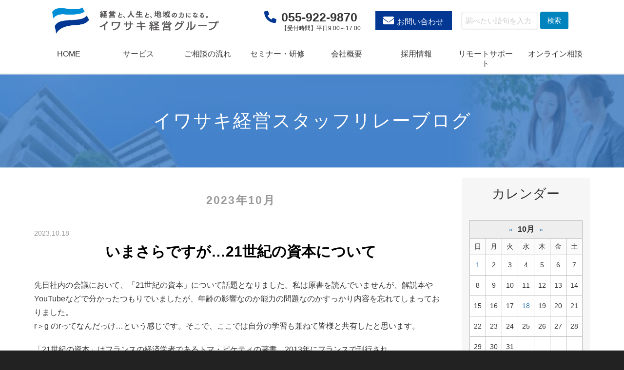

--- FILE ---
content_type: text/html; charset=UTF-8
request_url: https://tax-iwasaki.com/relay/2023/10/
body_size: 49575
content:
<!DOCTYPE html PUBLIC "-//W3C//DTD XHTML 1.0 Transitional//EN" "http://www.w3.org/TR/xhtml1/DTD/xhtml1-transitional.dtd">
<html xmlns="http://www.w3.org/1999/xhtml" xml:lang="ja" lang="ja">
<head><!-- Google Tag Manager -->
<script>(function(w,d,s,l,i){w[l]=w[l]||[];w[l].push({'gtm.start':
new Date().getTime(),event:'gtm.js'});var f=d.getElementsByTagName(s)[0],
j=d.createElement(s),dl=l!='dataLayer'?'&l='+l:'';j.async=true;j.src=
'https://www.googletagmanager.com/gtm.js?id='+i+dl;f.parentNode.insertBefore(j,f);
})(window,document,'script','dataLayer','GTM-PW7QC77');</script>
<!-- End Google Tag Manager -->
<meta name="viewport" content="width=device-width, initial-scale=1">
<meta http-equiv="Content-Type" content="text/html; charset=UTF-8" />
<meta http-equiv="Content-Script-Type" content="text/javascript" />
<meta http-equiv="Content-Style-Type" content="text/css" />
<meta http-equiv="Cache-Control" content="no-cache" />
<meta http-equiv="Pragma" content="no-cache" />
<meta name="robots" content="INDEX,FOLLOW" />
<title>アーカイブ 2023年10月 | イワサキ経営スタッフリレーブログ | 静岡県沼津市の会計事務所 イワサキ経営グループ</title>
<meta name="description" content="静岡県沼津市で会計事務所を選ぶなら！創業半世紀近くの実績と経験を持つイワサキ経営グループにお任せください！
経験税務・会計だけでなく相続税申告、相続手続の実績も豊富で、さらには事業承継やM&amp;A、売上アップのためのご支援など、多岐にわたるサービスをご提供致します。
初回ご相談は無料です。お気軽にご相談下さい。" />
<meta name="keywords" content="会計事務所,相続税申告,税務,会計,沼津市,M&amp;A,補助金,助成金,資産運用,会計顧問,税務監査,土地,不動産,税理士,静岡県,401K,コンサルティング,相続,事業継承,マーケティング,海外活用," />


<!-- bootstrap CSS -->
<link rel="stylesheet" href="https://maxcdn.bootstrapcdn.com/bootstrap/3.3.6/css/bootstrap.min.css" integrity="sha384-1q8mTJOASx8j1Au+a5WDVnPi2lkFfwwEAa8hDDdjZlpLegxhjVME1fgjWPGmkzs7" crossorigin="anonymous">
<link rel="stylesheet" href="//maxcdn.bootstrapcdn.com/font-awesome/4.7.0/css/font-awesome.min.css">
<link rel="stylesheet" href="https://use.fontawesome.com/releases/v5.5.0/css/all.css" integrity="sha384-B4dIYHKNBt8Bc12p+WXckhzcICo0wtJAoU8YZTY5qE0Id1GSseTk6S+L3BlXeVIU" crossorigin="anonymous">
<link rel="stylesheet" href="https://cdnjs.cloudflare.com/ajax/libs/font-awesome/6.0.0/css/all.min.css">

<!-- bootstrap - jquery(1.9.1以上必要) -->
<script src="https://ajax.googleapis.com/ajax/libs/jquery/2.1.4/jquery.min.js"></script>
<script type="text/javascript">
$.noConflict();
</script>
<!-- bootstrap - js -->
<script src="https://maxcdn.bootstrapcdn.com/bootstrap/3.3.6/js/bootstrap.min.js" integrity="sha384-0mSbJDEHialfmuBBQP6A4Qrprq5OVfW37PRR3j5ELqxss1yVqOtnepnHVP9aJ7xS" crossorigin="anonymous"></script>

<script type="text/javascript" src="../../../_administrator/css/default/js/contents.js"></script>
<link type="text/css" rel="stylesheet" href="../../../_templates/rwd/css/style.css" />
<link type="text/css" rel="stylesheet" href="../../../_templates/rwd/css/style.css?1" />
<link type="text/css" rel="stylesheet" href="../../../_administrator/css/default/contents_parts_2017.css" />
<link href="../../../_administrator/css/lightbox.css" rel="stylesheet" type="text/css" media="screen" />
<script type="text/javascript" src="../../../_administrator/js/slibs.js"></script>
<script type="text/javascript" src="https://design.secure-cms.net/host/script/script5.js" integrity="sha384-wDZXZOZYlKSTi1fcGV6n7FzLHcpOG8wkYBRAFCA5PMT56QIw/r7/iyVfGcRim7TA" crossorigin="anonymous"></script>
<script type="text/javascript">jQuery.noConflict();</script>
<script type="text/javascript" src="../../../_administrator/js/common.js"></script>
<link href="../../../_administrator/css/lightbox_2.css" rel="stylesheet" type="text/css" media="screen" />
<meta http-equiv="Content-Security-Policy" content="upgrade-insecure-requests">
<link href="../../../_administrator/css/default/alert.css" rel="stylesheet" type="text/css" />
<link href="../../../_administrator/css/index.php?from=login" rel="stylesheet" type="text/css" />
<script type="text/javascript" defer="defer" async="async" src="../../../_administrator/js/llibs.js"></script>
<link href="../../../_templates/_modules/blog/css/blog-entry.css" rel="stylesheet" type="text/css" />
<link href="../../../_templates/_modules/blog/css/blog.css" rel="stylesheet" type="text/css" />
<link href="../../../_templates/_modules/blog_calendar/css/blog_calendar.css" rel="stylesheet" type="text/css" />
<link rel="shortcut icon" href="../../../favicon.ico?f=1764591982" type="image/vnd.microsoft.icon">
<link rel="icon" href="../../../favicon.ico?f=1764591982" type="image/vnd.microsoft.icon">
<link rel="alternate" type="application/rss+xml" title="イワサキ経営スタッフリレーブログ RSS 1.0" href="../../../relay/feed/rss10/" />

<script type="text/javascript" src="../../../_templates/rwd/js/ofi.min.js"></script>
<script type="text/javascript" src="../../../_templates/rwd/js/script.js"></script>
<script type="text/javascript" src="../../../_templates/rwd/js/share-button.js"></script>
<script type="text/javascript">
jQuery(document).ready( function() {
jQuery("a[href^='tel']").on('click',function(){
gtag('event', 'tel',{'value': 1});
});
});
</script>
<script>get_cookie_banner_settings();</script>
<meta name="zoom-domain-verification" content="ZOOM_verify_YYNHTFQCSjeDnZIYCo_5xQ">
<!-- TETORI tag tax-iwasaki.com www.tax-iwasaki.com -->
<script>
(function (w, d, s, u) {
  if (w._wsq_init_flg) {
    console.warn('TETORI：タグが重複しています。');
    return false;
  }
  w._wsq_init_flg = true;
  _wsq = w._wsq || (_wsq = []);
  _wsq.push(['init', u, 912]);
  _wsq.push(['domain', 'tax-iwasaki.com']);
  _wsq.push(['domain', 'www.tax-iwasaki.com']);
  var a = d.createElement(s); a.async = 1; a.charset='UTF-8'; a.src = 'https://cdn.' + u + '/share/js/tracking.js';
  var b = d.getElementsByTagName(s)[0]; b.parentNode.insertBefore(a, b);
})(window, document, 'script', 'tetori.link');
</script><link href="/index.php?a=webfont" rel="stylesheet" type="text/css" />
</head>
<body id="bootstrap_template" class="column2"><!-- Google Tag Manager (noscript) -->
<noscript><iframe src="https://www.googletagmanager.com/ns.html?id=GTM-PW7QC77"
height="0" width="0" style="display:none;visibility:hidden"></iframe></noscript>
<!-- End Google Tag Manager (noscript) -->
<div id="wrapper">

<!-- ************************************************** id="header"  ************************************************** -->
<div id="header">
<div class="container">
<div id="siteTitle"><a href="../../../">静岡県沼津市の会計事務所 イワサキ経営グループ</a></div>
<div><div class="freeParts">
    <div class="box">
        <div class="boxTop">
            <div class="boxBottom">
                <div class=" head_wrap">
<div class="head_logo"><a href="../../../"><img src="../../../images/common/iwasaki_logo.png" alt="イワサキ経営グループ" width="350" /></a></div>
<div class="head_info">
<div class="head_tel"><a href="tel:055-922-9870"><span class="num">055-922-9870</span><span class="time">【受付時間】平日9:00～17:00</span></a></div>
<div class="head_contact"><a href="../../../inquiry/">お問い合わせ</a></div>
<div class="head_search">
<form action="../../../search/" method="post">
    <input type="hidden" name="do" value="search" /><input type="text" class="siteSearchText" name="w" id="search-word" placeholder="調べたい語句を入力" />
    <div class="searchLink"><input type="submit" value="検索" id="search-button" class="siteSearchTextBu" title="検索" /></div>
</form>
</div>
</div>
</div>            </div>
        </div>
    </div>
</div>
<nav class="navbar navbar-default">
<div class="navbar-header">
<button type="button" class="navbar-toggle collapsed" data-toggle="collapse" data-target="#hearderNav10" aria-expanded="false">
<span class="icon-bar"></span>
<span class="icon-bar"></span>
<span class="icon-bar"></span>
</button>
</div>
<div class="collapse navbar-collapse" id="hearderNav10">

<ul class="nav navbar-nav"><li class="menu-level-0"><a class="menu  " href="../../../" target="_self">HOME</a></li><li class="menu-level-0"><a class="menu  " href="../../../service/" target="_self">サービス</a></li><li class="menu-level-0"><a class="menu  " href="../../../flow/" target="_self">ご相談の流れ</a></li><li class="menu-level-0"><a class="menu  " href="../../../seminar/" target="_self">セミナー・研修</a></li><li class="menu-level-0"><a class="menu  " href="../../../outline/" target="_self">会社概要</a></li><li class="menu-level-0"><a class="menu  " href="../../../recruit/" target="_self">採用情報</a></li><li class="menu-level-0"><a class="menu  " href="../../../accounting/pc-support/" target="_self">リモートサポート</a></li><li class="menu-level-0"><a class="menu  " href="../../../accounting/web-contact/" target="_self">オンライン相談</a></li></ul>
</div><!-- /.navbar-collapse -->
</nav>
</div>
</div>
</div>
<!-- ************************************************** // id="header" ************************************************** -->

<div id="upper">
<div class="container  ">
</div>
</div>

<!-- ************************************************** id="container" ************************************************** -->
<div id="container">
<div class="container">

<div class="row">
<!-- ************************************************** id="contents" ************************************************** -->
<div id="contents" class="col-lg-9 col-md-8 col-sm-8 col-xs-12">

<div id="main">

            <div class="box blogMonthlArchives">
            <h1>イワサキ経営スタッフリレーブログ</h1>
            <div class="blogMonthlArchivesBox">
                <h2>2023年10月</h2>
                <div class="blogMonthlArchivesList">
                                            <p class="topicDate" id="date-2023-10-18">2023.10.18</p>
                                        <h3 id="a_23306"><span>いまさらですが…21世紀の資本について</span></h3>
                    <div class="blogEntryBody"><div><p>先日社内の会議において、「21世紀の資本」について話題となりました。私は原書を読んでいませんが、解説本やYouTubeなどで分かったつもりでいましたが、年齢の影響なのか能力の問題なのかすっかり内容を忘れてしまっておりました。<br />r＞g のrってなんだっけ&hellip;という感じです。そこで、ここでは自分の学習も兼ねて皆様と共有したと思います。</p><p>「21世紀の資本」はフランスの経済学者であるトマ・ピケティの著書。2013年にフランスで刊行され、<br />2014年には英語訳版（英: Capital in the Twenty-First Century）が発売され、今や世界10数カ国で累計100万部を突破し、<br />世界的なベストセラーとなった名著です。</p><p>長期的にみると、資本収益率（r）は経済成長率（g）よりも大きい。資本から得られる収益率が経済成長率を<br />上回れば上回るほど、それだけ富は資本家へ蓄積される。そして、富が公平に再分配されないことによって、<br />貧困が社会や経済の不安定を引き起こすということを主題としています。また、この格差を是正するために、<br />累進課税による富裕税を世界的に導入することを提案しています。</p><p>rは利潤・配当金・利息・貸出料などのように資本から入ってくる収入を意味し、gは給与所得などを意味します。</p><p>すなわち、資産によって得られる富の方が、労働によって得られる富よりも速く蓄積されやすいため、資産金額で見たときに<br />上位10％、1％といった位置にいる人のほうがより裕福になりやすく、結果として格差は拡大しやすく、r＞gとなるわけです。</p><p>我が国では当然の様に所得税・相続税は累進課税方式を採用しておりますが、世界的にはここまで精緻な税法を<br />採用している国は少数です。（日本って、結構良い国だったんですね&hellip;）</p><p>確かに、社会で生きているとお金持ちの回りにお金が集まるのをよく目にしますね。そして、その状況を、<br />社会を是正する（富の再分配）ために税法が存在しているのです。</p><p>また、ピケティ氏は最高税率年2％の累進課税による財産税と最高80％の累進課税の所得税を組み合わせればよいと<br />主張します。&hellip;すぐに我が国での採用は難しそうですが、貧困や格差是正のために将来的に世界中でこういった流れに<br />なれば&hellip;と改めて思いました。</p><p>イワサキ経営グループ　監査部田村圭　　　</p></div></div>
                                                                                <div class="entryFooter">
                        <ul class="clearfix">
                            <li class="entryPermalink"><a href="../../../relay/2023/10/23306/" title="いまさらですが…21世紀の資本について">Permalink</a></li>
                            <li class="entryAuthor">by 管理者</li>
                            <li class="entryCreated">at 10:40</li>                                                                                </ul>
                    </div>
                </div><div class="blogMonthlArchivesList">
                                            <p class="topicDate" id="date-2023-10-01">2023.10.01</p>
                                        <h3 id="a_23305"><span>会社見学会のすゝめ</span></h3>
                    <div class="blogEntryBody"><div>
<p>『会社見学』と聞いて皆さんは何を思い浮かべますでしょうか。<br />
学生のころ、就活で入社希望の企業を訪問し会社の雰囲気や働いている社員の様子を見学した、購入予定の住宅建築する<br />
企業の見学をした、お取引先へ新規設備導入された機械の稼働する様子を見学する工場視察をした、など様々な<br />
シチュエーションがあるかと思います。</p>
<p>当社でも定期的に会社見学会を開催しており、リクルート活動での見学会はもちろんのこと、一般企業や同業他社向けの<br />
見学会などを行っています。基本的な構成は、会社の経営理念や事業内容などの説明。<br />
そしてオフィスづくりをするにあたっての基本コンセプトを説明し、そのあとスタッフが社内を説明しながら参加者を<br />
ご案内します。当社は会計事務所なので、工業機械などはありませんが、フリーアドレスを取り入れた事務所内の案内や<br />
生産性向上のための導入機器、ＩＴツールの説明などを行います。そして見学対象に合わせて見学前に業務内容などを<br />
説明したり、実際に働いている社員にインタビューを行うなど、見学会内容をより伝わりやすいようアレンジしています。<br />
またコロナ禍においては、オンラインでも社内の様子をなるべくリアルに伝えようと創意工夫を行い、<br />
テレビのレポーター中継風の生配信案内や、動画等を駆使したりなどしました。</p>
<p>会社見学会を開催することで得られるメリットはたくさんあります。リクルートでは自社の事業や業務内容への理解を<br />
見学者に深めてもらうことで入社前に自社への理解が深まり、働くことに対する不安の解消や、<br />
入社後の「イメージと違った」というギャップを極力減らせるため、離職防止につながります。<br />
一般企業向け見学会ではＰＲと広報効果だけでなく自社ブランドイメージの向上、顧客獲得やお客様との関係構築、<br />
業界や市場の理解など様々なメリットがあります。その中でも私が考えるメリットが『他者目線で自社の強み発見』です。<br />
見学会を行うこと自体が自社の価値を見つめ直す良い機会となるのですが、案内する側が考えている自社の強みや<br />
ＰＲポイントとは違った、我々が当たり前と考えていること、考えもしなかったことに注目してくれたり<br />
褒めていただいたりします。この強みへの気づきが新たなイノベーションの種となったりするかもしれません。<br />
未実施の企業はぜひ会社見学会を開催し自社の価値を再発見されることをお勧めします。</p>
<p>イワサキ経営グループ　営業企画課　杉山和宏</p>
<div></div>
</div></div>
                                                                                <div class="entryFooter">
                        <ul class="clearfix">
                            <li class="entryPermalink"><a href="../../../relay/2023/10/23305/" title="会社見学会のすゝめ">Permalink</a></li>
                            <li class="entryAuthor">by 管理者</li>
                            <li class="entryCreated">at 10:35</li>                                                                                </ul>
                    </div>
                </div>                                                <div class="pageLink">
                    <ul class="clearfix">
                                                <li class="mainBu"> 1 / 1 </li>
                                            </ul>
                </div>
                                <div class="pageLink">
                    <ul class="clearfix">
                        <li class="prevBu"><a href="../../../relay/2023/09/">&laquo;&nbsp;<span class="linkTxt">2023年09月</span></a></li>                        <li class="mainBu"><a href="../../../relay/">main</a></li>
                        <li class="nextBu"><a href="../../../relay/2023/11/"><span class="linkTxt">2023年11月</span>&nbsp;&raquo;</a></li>                    </ul>
                </div>
            </div>
        </div>
    </div>

<div id="bottom">
</div>

</div>
<!-- ************************************************** // id="contents" ************************************************** -->

<!-- ************************************************** id="side"  ************************************************** -->
<div id="side" class="col-lg-3 col-md-4 col-sm-4 col-xs-12">
<div class="block  ">
<div class="blogCalendar">
    <div class="box">
        <div class="boxTop">
            <div class="boxBottom">
                                            <h3>カレンダー</h3>
                                                                                                                                                                 <div class="calendarBox"><table width="100%" class="calendar">

<tr><th align="center" colspan="7"><span class="prev"><a href="../../../relay/2023/09/" title="">&laquo;</a></span>10月<span class="next"><a href="../../../relay/2023/11/" title="">&raquo;</a></span>
</th></tr>
<tr class="week-label">
<td class="sun">日</td>
<td class="wday">月</td>
<td class="wday">火</td>
<td class="wday">水</td>
<td class="wday">木</td>
<td class="wday">金</td>
<td class="sat">土</td>
</tr>

<tr><td class="sun"><a href="../../../relay/2023/10/#date-2023-10-01">1</a></td>
<td class="weekday">2</td>
<td class="weekday">3</td>
<td class="weekday">4</td>
<td class="weekday">5</td>
<td class="weekday">6</td>
<td class="sat">7</td>
</tr>
<tr><td class="sun">8</td>
<td class="weekday holiday">9</td>
<td class="weekday">10</td>
<td class="weekday">11</td>
<td class="weekday">12</td>
<td class="weekday">13</td>
<td class="sat">14</td>
</tr>
<tr><td class="sun">15</td>
<td class="weekday">16</td>
<td class="weekday">17</td>
<td class="weekday"><a href="../../../relay/2023/10/#date-2023-10-18">18</a></td>
<td class="weekday">19</td>
<td class="weekday">20</td>
<td class="sat">21</td>
</tr>
<tr><td class="sun">22</td>
<td class="weekday">23</td>
<td class="weekday">24</td>
<td class="weekday">25</td>
<td class="weekday">26</td>
<td class="weekday">27</td>
<td class="sat">28</td>
</tr>
<tr><td class="sun">29</td>
<td class="weekday">30</td>
<td class="weekday">31</td>
<td>&nbsp;</td><td>&nbsp;</td><td>&nbsp;</td><td>&nbsp;</td></tr>
</table>
</div>
            </div>
        </div>
    </div>
</div>
<div class="blogMonthly">
<div class="box">
<div class="boxTop">
<div class="boxBottom">
<h3><a href="../../../relay/archives">アーカイブ</a></h3>
<div class="blogMonthlyList">
<ul>
<li class="year">2025年<ul>
<li class="mon"><a href="../../../relay/2025/11/">11月(2)</a></li>
</li>
<li class="mon"><a href="../../../relay/2025/10/">10月(2)</a></li>
<li class="mon"><a href="../../../relay/2025/09/">09月(2)</a></li>
<li class="mon"><a href="../../../relay/2025/08/">08月(1)</a></li>
<li class="mon"><a href="../../../relay/2025/07/">07月(2)</a></li>
<li class="mon"><a href="../../../relay/2025/06/">06月(2)</a></li>
<li class="mon"><a href="../../../relay/2025/05/">05月(2)</a></li>
<li class="mon"><a href="../../../relay/2025/04/">04月(2)</a></li>
<li class="mon"><a href="../../../relay/2025/03/">03月(2)</a></li>
<li class="mon"><a href="../../../relay/2025/02/">02月(3)</a></li>
<li class="mon"><a href="../../../relay/2025/01/">01月(2)</a></li>
</ul><li class="year">2024年<ul>
<li class="mon"><a href="../../../relay/2024/12/">12月(2)</a></li>
</li>
<li class="mon"><a href="../../../relay/2024/11/">11月(2)</a></li>
<li class="mon"><a href="../../../relay/2024/10/">10月(3)</a></li>
<li class="mon"><a href="../../../relay/2024/09/">09月(2)</a></li>
<li class="mon"><a href="../../../relay/2024/08/">08月(2)</a></li>
<li class="mon"><a href="../../../relay/2024/07/">07月(2)</a></li>
<li class="mon"><a href="../../../relay/2024/06/">06月(2)</a></li>
<li class="mon"><a href="../../../relay/2024/05/">05月(1)</a></li>
<li class="mon"><a href="../../../relay/2024/04/">04月(2)</a></li>
<li class="mon"><a href="../../../relay/2024/03/">03月(2)</a></li>
<li class="mon"><a href="../../../relay/2024/02/">02月(2)</a></li>
<li class="mon"><a href="../../../relay/2024/01/">01月(2)</a></li>
</ul><li class="year">2023年<ul>
<li class="mon"><a href="../../../relay/2023/12/">12月(1)</a></li>
</li>
<li class="mon"><a href="../../../relay/2023/11/">11月(2)</a></li>
<li class="mon"><a href="../../../relay/2023/10/">10月(2)</a></li>
<li class="mon"><a href="../../../relay/2023/09/">09月(3)</a></li>
<li class="mon"><a href="../../../relay/2023/08/">08月(1)</a></li>
<li class="mon"><a href="../../../relay/2023/07/">07月(2)</a></li>
<li class="mon"><a href="../../../relay/2023/06/">06月(2)</a></li>
<li class="mon"><a href="../../../relay/2023/05/">05月(2)</a></li>
<li class="mon"><a href="../../../relay/2023/04/">04月(2)</a></li>
<li class="mon"><a href="../../../relay/2023/03/">03月(2)</a></li>
<li class="mon"><a href="../../../relay/2023/02/">02月(2)</a></li>
<li class="mon"><a href="../../../relay/2023/01/">01月(3)</a></li>
</ul><li class="year">2022年<ul>
<li class="mon"><a href="../../../relay/2022/12/">12月(2)</a></li>
</li>
<li class="mon"><a href="../../../relay/2022/11/">11月(2)</a></li>
<li class="mon"><a href="../../../relay/2022/10/">10月(3)</a></li>
<li class="mon"><a href="../../../relay/2022/09/">09月(2)</a></li>
<li class="mon"><a href="../../../relay/2022/08/">08月(2)</a></li>
<li class="mon"><a href="../../../relay/2022/07/">07月(2)</a></li>
<li class="mon"><a href="../../../relay/2022/06/">06月(2)</a></li>
<li class="mon"><a href="../../../relay/2022/05/">05月(2)</a></li>
<li class="mon"><a href="../../../relay/2022/04/">04月(3)</a></li>
<li class="mon"><a href="../../../relay/2022/03/">03月(1)</a></li>
<li class="mon"><a href="../../../relay/2022/02/">02月(2)</a></li>
<li class="mon"><a href="../../../relay/2022/01/">01月(2)</a></li>
</ul><li class="year">2021年<ul>
<li class="mon"><a href="../../../relay/2021/12/">12月(2)</a></li>
</li>
<li class="mon"><a href="../../../relay/2021/11/">11月(2)</a></li>
<li class="mon"><a href="../../../relay/2021/10/">10月(2)</a></li>
<li class="mon"><a href="../../../relay/2021/09/">09月(2)</a></li>
<li class="mon"><a href="../../../relay/2021/08/">08月(2)</a></li>
<li class="mon"><a href="../../../relay/2021/07/">07月(2)</a></li>
<li class="mon"><a href="../../../relay/2021/06/">06月(2)</a></li>
<li class="mon"><a href="../../../relay/2021/05/">05月(2)</a></li>
<li class="mon"><a href="../../../relay/2021/04/">04月(1)</a></li>
<li class="mon"><a href="../../../relay/2021/03/">03月(2)</a></li>
<li class="mon"><a href="../../../relay/2021/01/">01月(4)</a></li>
</ul><li class="year">2020年<ul>
<li class="mon"><a href="../../../relay/2020/11/">11月(3)</a></li>
</li>
<li class="mon"><a href="../../../relay/2020/10/">10月(2)</a></li>
<li class="mon"><a href="../../../relay/2020/09/">09月(1)</a></li>
<li class="mon"><a href="../../../relay/2020/08/">08月(2)</a></li>
<li class="mon"><a href="../../../relay/2020/07/">07月(2)</a></li>
<li class="mon"><a href="../../../relay/2020/06/">06月(2)</a></li>
<li class="mon"><a href="../../../relay/2020/05/">05月(2)</a></li>
<li class="mon"><a href="../../../relay/2020/04/">04月(2)</a></li>
<li class="mon"><a href="../../../relay/2020/03/">03月(2)</a></li>
</ul><li class="year">2019年<ul>
<li class="mon"><a href="../../../relay/2019/12/">12月(1)</a></li>
</li>
<li class="mon"><a href="../../../relay/2019/11/">11月(2)</a></li>
<li class="mon"><a href="../../../relay/2019/10/">10月(3)</a></li>
<li class="mon"><a href="../../../relay/2019/09/">09月(2)</a></li>
<li class="mon"><a href="../../../relay/2019/08/">08月(4)</a></li>
<li class="mon"><a href="../../../relay/2019/06/">06月(2)</a></li>
<li class="mon"><a href="../../../relay/2019/05/">05月(2)</a></li>
<li class="mon"><a href="../../../relay/2019/04/">04月(2)</a></li>
<li class="mon"><a href="../../../relay/2019/03/">03月(3)</a></li>
<li class="mon"><a href="../../../relay/2019/01/">01月(2)</a></li>
</ul><li class="year">2018年<ul>
<li class="mon"><a href="../../../relay/2018/12/">12月(3)</a></li>
</li>
<li class="mon"><a href="../../../relay/2018/11/">11月(2)</a></li>
<li class="mon"><a href="../../../relay/2018/10/">10月(2)</a></li>
<li class="mon"><a href="../../../relay/2018/09/">09月(2)</a></li>
<li class="mon"><a href="../../../relay/2018/08/">08月(2)</a></li>
<li class="mon"><a href="../../../relay/2018/07/">07月(2)</a></li>
<li class="mon"><a href="../../../relay/2018/06/">06月(2)</a></li>
<li class="mon"><a href="../../../relay/2018/05/">05月(2)</a></li>
<li class="mon"><a href="../../../relay/2018/04/">04月(2)</a></li>
<li class="mon"><a href="../../../relay/2018/03/">03月(3)</a></li>
<li class="mon"><a href="../../../relay/2018/01/">01月(2)</a></li>
</ul><li class="year">2017年<ul>
<li class="mon"><a href="../../../relay/2017/12/">12月(2)</a></li>
</li>
<li class="mon"><a href="../../../relay/2017/11/">11月(2)</a></li>
<li class="mon"><a href="../../../relay/2017/10/">10月(2)</a></li>
<li class="mon"><a href="../../../relay/2017/09/">09月(2)</a></li>
<li class="mon"><a href="../../../relay/2017/08/">08月(2)</a></li>
<li class="mon"><a href="../../../relay/2017/07/">07月(3)</a></li>
<li class="mon"><a href="../../../relay/2017/06/">06月(2)</a></li>
<li class="mon"><a href="../../../relay/2017/05/">05月(2)</a></li>
<li class="mon"><a href="../../../relay/2017/04/">04月(2)</a></li>
<li class="mon"><a href="../../../relay/2017/03/">03月(3)</a></li>
<li class="mon"><a href="../../../relay/2017/01/">01月(1)</a></li>
</ul><li class="year">2016年<ul>
<li class="mon"><a href="../../../relay/2016/12/">12月(2)</a></li>
</li>
<li class="mon"><a href="../../../relay/2016/11/">11月(2)</a></li>
<li class="mon"><a href="../../../relay/2016/10/">10月(2)</a></li>
<li class="mon"><a href="../../../relay/2016/09/">09月(2)</a></li>
<li class="mon"><a href="../../../relay/2016/08/">08月(2)</a></li>
<li class="mon"><a href="../../../relay/2016/07/">07月(2)</a></li>
<li class="mon"><a href="../../../relay/2016/06/">06月(2)</a></li>
<li class="mon"><a href="../../../relay/2016/05/">05月(3)</a></li>
<li class="mon"><a href="../../../relay/2016/04/">04月(2)</a></li>
<li class="mon"><a href="../../../relay/2016/03/">03月(1)</a></li>
<li class="mon"><a href="../../../relay/2016/02/">02月(2)</a></li>
<li class="mon"><a href="../../../relay/2016/01/">01月(2)</a></li>
</ul><li class="year">2015年<ul>
<li class="mon"><a href="../../../relay/2015/12/">12月(2)</a></li>
</li>
<li class="mon"><a href="../../../relay/2015/11/">11月(2)</a></li>
<li class="mon"><a href="../../../relay/2015/10/">10月(2)</a></li>
<li class="mon"><a href="../../../relay/2015/09/">09月(2)</a></li>
<li class="mon"><a href="../../../relay/2015/08/">08月(2)</a></li>
<li class="mon"><a href="../../../relay/2015/07/">07月(2)</a></li>
<li class="mon"><a href="../../../relay/2015/06/">06月(2)</a></li>
<li class="mon"><a href="../../../relay/2015/05/">05月(2)</a></li>
<li class="mon"><a href="../../../relay/2015/04/">04月(2)</a></li>
<li class="mon"><a href="../../../relay/2015/03/">03月(2)</a></li>
<li class="mon"><a href="../../../relay/2015/02/">02月(4)</a></li>
</ul><li class="year">2014年<ul>
<li class="mon"><a href="../../../relay/2014/12/">12月(2)</a></li>
</li>
<li class="mon"><a href="../../../relay/2014/11/">11月(2)</a></li>
<li class="mon"><a href="../../../relay/2014/10/">10月(2)</a></li>
<li class="mon"><a href="../../../relay/2014/09/">09月(2)</a></li>
<li class="mon"><a href="../../../relay/2014/08/">08月(2)</a></li>
<li class="mon"><a href="../../../relay/2014/07/">07月(2)</a></li>
<li class="mon"><a href="../../../relay/2014/06/">06月(2)</a></li>
<li class="mon"><a href="../../../relay/2014/05/">05月(2)</a></li>
<li class="mon"><a href="../../../relay/2014/04/">04月(2)</a></li>
</ul><li class="year">2013年<ul>
<li class="mon"><a href="../../../relay/2013/12/">12月(3)</a></li>
</li>
<li class="mon"><a href="../../../relay/2013/06/">06月(2)</a></li>
</ul><li class="year">2012年<ul>
<li class="mon"><a href="../../../relay/2012/11/">11月(3)</a></li>
</li>
<li class="mon"><a href="../../../relay/2012/10/">10月(2)</a></li>
<li class="mon"><a href="../../../relay/2012/09/">09月(2)</a></li>
<li class="mon"><a href="../../../relay/2012/08/">08月(2)</a></li>
<li class="mon"><a href="../../../relay/2012/06/">06月(3)</a></li>
<li class="mon"><a href="../../../relay/2012/05/">05月(3)</a></li>
<li class="mon"><a href="../../../relay/2012/02/">02月(2)</a></li>
</ul><li class="year">2011年<ul>
<li class="mon"><a href="../../../relay/2011/09/">09月(1)</a></li>
</li>
<li class="mon"><a href="../../../relay/2011/07/">07月(1)</a></li>
<li class="mon"><a href="../../../relay/2011/05/">05月(2)</a></li>
<li class="mon"><a href="../../../relay/2011/02/">02月(2)</a></li>
<li class="mon"><a href="../../../relay/2011/01/">01月(1)</a></li>
</ul><li class="year">2010年<ul>
<li class="mon"><a href="../../../relay/2010/12/">12月(2)</a></li>
</li>
<li class="mon"><a href="../../../relay/2010/09/">09月(1)</a></li>
<li class="mon"><a href="../../../relay/2010/07/">07月(1)</a></li>
<li class="mon"><a href="../../../relay/2010/06/">06月(1)</a></li>
<li class="mon"><a href="../../../relay/2010/05/">05月(1)</a></li>
<li class="mon"><a href="../../../relay/2010/04/">04月(1)</a></li>
<li class="mon"><a href="../../../relay/2010/03/">03月(2)</a></li>
<li class="mon"><a href="../../../relay/2010/02/">02月(1)</a></li>
<li class="mon"><a href="../../../relay/2010/01/">01月(1)</a></li>
</ul><li class="year">2009年<ul>
<li class="mon"><a href="../../../relay/2009/11/">11月(2)</a></li>
</li>
<li class="mon"><a href="../../../relay/2009/10/">10月(2)</a></li>
<li class="mon"><a href="../../../relay/2009/09/">09月(2)</a></li>
<li class="mon"><a href="../../../relay/2009/08/">08月(2)</a></li>
<li class="mon"><a href="../../../relay/2009/07/">07月(4)</a></li>
<li class="mon"><a href="../../../relay/2009/06/">06月(1)</a></li>
<li class="mon"><a href="../../../relay/2009/05/">05月(2)</a></li>
<li class="mon"><a href="../../../relay/2009/02/">02月(3)</a></li>
<li class="mon"><a href="../../../relay/2009/01/">01月(1)</a></li>
</ul><li class="year">2008年<ul>
<li class="mon"><a href="../../../relay/2008/10/">10月(1)</a></li>
</li>
<li class="mon"><a href="../../../relay/2008/09/">09月(1)</a></li>
<li class="mon"><a href="../../../relay/2008/08/">08月(2)</a></li>
<li class="mon"><a href="../../../relay/2008/07/">07月(3)</a></li>
<li class="mon"><a href="../../../relay/2008/06/">06月(5)</a></li>
<li class="mon"><a href="../../../relay/2008/05/">05月(4)</a></li>
<li class="mon"><a href="../../../relay/2008/03/">03月(1)</a></li>
<li class="mon"><a href="../../../relay/2008/02/">02月(2)</a></li>
<li class="mon"><a href="../../../relay/2008/01/">01月(1)</a></li>
</ul><li class="year">2007年<ul>
<li class="mon"><a href="../../../relay/2007/12/">12月(4)</a></li>
</li>
<li class="mon"><a href="../../../relay/2007/11/">11月(2)</a></li>
<li class="mon"><a href="../../../relay/2007/10/">10月(5)</a></li>
<li class="mon"><a href="../../../relay/2007/09/">09月(2)</a></li>
<li class="mon"><a href="../../../relay/2007/08/">08月(2)</a></li>
<li class="mon"><a href="../../../relay/2007/07/">07月(4)</a></li>
<li class="mon"><a href="../../../relay/2007/06/">06月(2)</a></li>
<li class="mon"><a href="../../../relay/2007/05/">05月(2)</a></li>
<li class="mon"><a href="../../../relay/2007/04/">04月(1)</a></li>
</ul>
</ul>
</div>
</div>
</div>
</div>
</div>
<div class="freeParts">
    <div class="box">
        <div class="boxTop">
            <div class="boxBottom">
                <div><h4 style="text-align: center;"><a href="../../../service/">サービス一覧</a></h4> <p><a href="#s_zeimu">　<img src="../../../images/service/no1_01.png" alt="税務・会計サービス" width="40" /> </a><a href="../../../accounting/">税務・会計サービス</a></p> <p><a href="#s_souzoku">　<img src="../../../images/service/no4_01.png" alt="相続税申告・相続サービス" width="40" /> </a><a href="../../../inheritance/">相続税申告・相続サービス</a></p> <p><a href="#s_keiei">　<img src="../../../images/service/no9_01.png" alt="経営税務コンサルティング" width="40" />&nbsp;</a><a href="../../../keiei-consultant/" style="">経営財務コンサルティング</a></p> <p><a href="#s_souzokute">　<img src="../../../images/service/no5_01.png" alt="相続手続き支援サービス" width="40" /> </a><a href="../../../souzoku-shizuoka/">相続手続支援サービス</a></p> <p><a href="#s_fp">　<img src="../../../images/service/no6_01.png" alt="FPコンサルティング" width="40" /> </a><a href="https://www.tax-iwasaki.com/fp-consulting/">ファイナンシャルコンサルティング</a></p> <p><a href="#s_sougo">　<img src="../../../images/service/no2_01.png" alt="総合資産コンサルティング" width="40" />&nbsp;</a><a href="../../../fudousan/" style="">総合資産コンサルティング</a></p> <p><a href="#s_uriage">　<img src="../../../images/service/no8_01.png" alt="売上増支援サービス" width="40" /> </a><a href="../../../corporate/marketing/">売上増支援</a></p> <p><a href="#s_kaigai">　<img src="../../../images/service/no7_01.png" alt="海外活用支援" width="40" />&nbsp;</a><a href="../../../corporate/asia-support/" style="">海外活用支援</a></p> <p><a href="#s_gyomu">　<img src="../../../images/service/no3_01.png" alt="業務効率化支援" width="40" />&nbsp;</a><a href="../../../efficiency/">DX・業務効率化支援</a></p><p><a href="#s_gyomu" style="background-color: rgb(246, 246, 246);">　<img src="../../../images/service/jinzai.png" width="40" height="41" alt="" />&nbsp;</a><a href="../../../hr/">人材育成<span style="background-color: rgb(246, 246, 246);">支援</span></a></p></div>            </div>
        </div>
    </div>
</div>


<div class="naviBox sideNavi">
    <div class="box">
        <div class="boxTop">
            <div class="boxBottom navigation-user1">
                <ul><li class="menu-level-0"><a class="menu " href="../../../corporate/" target="_self">法人向けサービス</a><ul><li class="menu-level-1"><a class="menu " href="../../../vision-planning/" target="_self">VIPコンサル（経営計画）</a></li><li class="menu-level-1"><a class="menu " href="../../../business-succession/" target="_self">事業承継・経営者の相続対策</a></li><li class="menu-level-1"><a class="menu " href="../../../other/ma/" target="_self">M&A</a></li><li class="menu-level-1"><a class="menu " href="../../../corporate/consul/" target="_self">公益法人コンサルティング</a></li><li class="menu-level-1"><a class="menu " href="../../../corporate/marketing/" target="_self">増販増客マーケティングサポート</a></li><li class="menu-level-1"><a class="menu " href="https://firstlight.jp/" target="_self">不動産コンサルティング</a></li><li class="menu-level-1"><a class="menu " href="../../../corporate/medical/" target="_self">医業開業</a></li><li class="menu-level-1"><a class="menu " href="../../../corporate/social-welfare/" target="_self">社会福祉法人コンサルティング</a></li><li class="menu-level-1"><a class="menu " href="http://www.tax-iwasaki.agri-consul.com/" target="_blank" rel="noopener">農業経営コンサルティング<img src="../../../images/common/external_links.gif" class="icon"></a></li><li class="menu-level-1"><a class="menu " href="../../../corporate/funds/" target="_self">資金繰り改善サービス</a></li><li class="menu-level-1"><a class="menu " href="../../../corporate/tax/" target="_self">税務調査</a></li></ul></li><li class="menu-level-0"><a class="menu " href="../../../personal/" target="_self">個人向けサービス</a><ul><li class="menu-level-1"><a class="menu " href="http://www.tax-iwasaki.agri-consul.com/" target="_blank" rel="noopener">農業経営コンサルティング<img src="../../../images/common/external_links.gif" class="icon"></a></li><li class="menu-level-1"><a class="menu " href="../../../personal/kakutei/" target="_self">確定申告サービス</a></li><li class="menu-level-1"><a class="menu " href="../../../inheritance/" target="_self">相続手続　相続税申告</a></li><li class="menu-level-1"><a class="menu " href="../../../other/second/" target="_self">資産税セカンドオピニオン</a></li></ul></li></ul>            </div>
        </div>
    </div>
</div>




</div>
</div>
<!-- ************************************************** // id="side" ************************************************** -->
</div><!-- //class="row" -->
<div id="right">
<div class="block  ">
<div class="freeParts">
    <div class="box">
        <div class="boxTop">
            <div class="boxBottom">
                <div class=" contact_wrap">
<div class="contact_inner">
<div class="contact_body"><p>お問い合わせはお気軽に！</p> <div class="head_tel"><a href="tel:055-922-9870"><span class="num">055-922-9870</span><span class="time">【受付時間】平日9:00～17:00</span></a></div> <div class="head_contact"><a href="../../../inquiry/">お問い合わせ</a></div></div>
</div>
</div>            </div>
        </div>
    </div>
</div></div>
</div>
</div><!-- //class="container" -->
</div><!-- //id="container" -->

<!-- ************************************************** // id="container" ************************************************** -->

<!-- id="topicpath" -->
<div id="topicpath">
<div class="container">
<ol class="breadcrumb"><li id="topicpathFirst"><a href="../../../">ホーム</a></li><li><a href="../../../relay/">イワサキ経営スタッフリレーブログ</a></li><li>アーカイブ 2023年10月</li></ol></div>
</div>
<!-- // id="topicpath" -->


<!-- ************************************************** id="opt" ************************************************** -->
<div id="opt" class="clearfix">
<div class="container">
<div class="row">
<div class="col-sm-6 col-xs-12">

<div id="opt1">
</div>

</div>
<div class="col-sm-6 col-xs-12">

<div id="opt2">
</div>

</div>

</div>

</div>

<div id="opt3">
</div>

</div>
<!-- ************************************************** // id="opt" ************************************************** -->

<div class="pageTop clearfix">
<div class="container">
<a href="#header">Back to top</a>
</div>
</div>

<!-- ************************************************** id="footer" ************************************************** -->
<div id="footer" class="clearfix">
<div class="container">
<div>
<div class="freeParts">
    <div class="box">
        <div class="boxTop">
            <div class="boxBottom">
                <div>
<div class="box clearfix">
<div class="parts_text_type07_box_01 left"><div class="head_logo" style="text-align: center;"><a href="../../../"><img src="../../../images/common/iwasaki_logo_sq.png" width="500" height="500" alt="イワサキ経営グループ" /></a></div><p style="text-align: left;"><strong>《本社》<br />静岡県沼津市大岡984-1</strong><strong><br />・TEL：055-922-9870<br />・FAX：055-923-9240</strong></p><p style="text-align: left;"><strong>《静岡支社》</strong><br /><strong>静岡県静岡市駿河区下島192-2<br /></strong><strong>・TEL：054-270-8670<br />・FAX：054-270-8671</strong><br /><br /><span style="font-size: large;"><strong><a href="../../../inquiry/">Webからのお問い合わせ</a>はこちら</strong></span><span style="font-size: larger;"><b><br /></b></span></p></div>
<div class="parts_text_type07_box_02 left"><p><a href="../../../service/">サービス一覧</a></p><ul><li><a href="../../../accounting/">税務会計サービス</a></li><li><a href="../../../inheritance/">相続税申告・相続サービス</a></li><li><a href="../../../keiei-consultant/">経営財務コンサルティング</a></li><li><a href="../../../souzoku-shizuoka/" style="background-color: rgb(2, 56, 148);">相続手続支援サービス</a></li><li><a href="../../../fp-consulting/">FPコンサルティング</a></li><li><a href="../../../fudousan/">総合資産コンサルティング</a></li><li><a href="../../../corporate/marketing/">売上増支援</a></li><li><a href="../../../corporate/asia-support/">海外活用支援</a></li><li><a href="../../../efficiency/" style="background-color: rgb(2, 56, 148);">業務効率化支援</a></li></ul></div>
<div class="parts_text_type07_box_03 left"><p>企業向けサービス</p><ul><li><span style="font-size: small;"><a href="../../../corporate/medical/">医業開業</a></span></li><li><span style="font-size: small;"><a href="../../../corporate/business-plan/">経営計画書の作成サポート</a></span></li><li><span style="font-size: small;"><a href="../../../corporate/consul/">公益法人コンサルティング</a></span></li><li><span style="font-size: small;"><a href="../../../corporate/social-welfare/">社会福祉法人コンサルティング</a></span></li><li><span style="font-size: small;"><a href="../../../corporate/funds/">資金繰り改善サービス</a></span></li><li><span style="font-size: small;"><a href="../../../corporate/manager/">事業承継</a></span></li><li><span style="font-size: small;"><a href="../../../corporate/tax/">税務調査</a></span></li><li><span style="font-size: small;"><a href="../../../corporate/marketing/">増販増客マーケティングサポート</a></span></li><li><span style="font-size: small;"><a href="../../../corporate/asia-support/">アジア進出サポート</a></span></li></ul><p>個人向けサービス</p><ul><li><span style="font-size: small;"><a href="../../../personal/kakutei/">確定申告</a></span></li><li><span style="font-size: small;"><a href="../../../souzoku-shizuoka/">相続手続</a></span></li><li><span style="font-size: small;"><a href="../../../inheritance/">相続税申告</a></span></li><li><span style="font-size: small;"><a href="../../../other/second/">資産税セカンドオピニオンサービス</a></span></li></ul></div>
<div class="parts_text_type07_box_04 left "><p><a href="../../../outline/">事務所案内</a></p><ul><li><a href="https://www.tax-iwasaki.com/outline/sdgs/" style="color: rgb(51, 122, 183);"><span style="color: rgb(255, 255, 255);">SDGsへの取り組み</span></a></li><li><a href="../../../outline/csr/suisin/">次世代育成支援対策推進法に基づく行動計画</a></li><li><a href="../../../outline/media/">メディア情報</a></li><li><a href="../../../imazine-back/">いまじんバックナンバー</a></li><li><a href="https://ameblo.jp/iwasaki-group/">アメブロ</a></li></ul><p><a href="../../../seminar/">セミナー情報</a><br /><a href="../../../recruit/">採用について</a><br /><a href="https://firstlight.jp/">不動産について</a></p><p><a href="../../../flow/">ご相談の流れ</a><br /><a href="../../../news/">新着情報</a><br /><a href="../../../inquiry/">お問い合わせ</a><br /><a href="../../../privacy/">プライバシーポリシー</a><br /><a href="https://www.tax-iwasaki.com/specified_commerce/">特定商取引法に基づく表記</a><br /><a href="../../../sitemap/">サイトマップ</a></p></div>
</div>
</div>            </div>
        </div>
    </div>
</div><div class="freeParts">
    <div class="box">
        <div class="boxTop">
            <div class="boxBottom">
                <div><div class="footer_area "><div class="area"><h6>対象地域</h6> <p>沼津、浜松、静岡、熱海、三島、伊豆の国、伊豆、富士宮、伊東、島田、富士、磐田 焼津、掛川、藤枝、御殿場、袋井、下田、裾野、湖西、御前崎、菊川、 牧之原<br /> ※一部関東地域も対応可</p></div> <div class="sns"><ul>     <li><a href="https://www.facebook.com/tax.iwasaki/" target="_blank" rel="noopener"><img src="../../../images/common/btn_facebook.png" alt="Facebook" width="50" /></a></li>     <li><a href="https://www.instagram.com/taxiwasaki/" target="_blank" rel="noopener"><img src="../../../images/common/btn_instagram.png" alt="Instagram" width="50" /></a></li>     <li><a href="https://twitter.com/taxiwasaki" target="_blank" rel="noopener"><img src="../../../images/common/x.png" width="50" height="50" alt="" /></a></li>     <li><a href="https://www.youtube.com/channel/UCUmy-QPePXunyUrOEP1p9bQ/" target="_blank" rel="noopener"><img src="../../../images/common/btn_youtube.png" alt="Youtube" width="50" /></a></li>     <li><a href="https://ameblo.jp/iwasaki-group/" target="_blank" rel="noopener"><img src="../../../images/common/ameblo.png" width="50" height="50" alt="" /></a></li> </ul></div></div></div>            </div>
        </div>
    </div>
</div><div class="freeParts">
    <div class="box">
        <div class="boxTop">
            <div class="boxBottom">
                <div>
<p><a href="https://yoshikawa-keiei.hp.peraichi.com" class="rb_contact_fix link_f2" target="_blank" rel="noopener" rel="otherurl"><img src="../../../images/bnr/bnr_academy2024.11.webp" width="1280" height="471" alt="" /></a> <a href="https://www.artistics.co.jp/sales-up/" class="rb_contact_fix link_f2" target="_blank" rel="noopener" rel="otherurl"><br />
</a></p>

</div>
<div>
<div class="sp_fixbtn"><a class="fix_contact" href="../../../inquiry/"><i class="fas fa-mail"></i>お問い合わせ</a> <a class="fix_tel" href="tel:055-922-9870"><i class="fas fa-phone-alt"></i>電話をかける</a></div>
</div>            </div>
        </div>
    </div>
</div></div>
<div><address><span>Copyright (C) 株式会社イワサキ経営 All Rights Reserved.</span></address></div>
</div>
</div>
<!-- ************************************************** // id="footer" ************************************************** -->


</div><!-- // id="wrapper" -->
<div id="published" style="display:none">&nbsp;</div></body>
</html>

--- FILE ---
content_type: text/html; charset=UTF-8
request_url: https://tax-iwasaki.com/index.php?a=free_page/get_cookie_policy_setting/
body_size: 3752
content:
[{"site_path":"","cms_rev_no":"-1","site_title":"\u9759\u5ca1\u770c\u6cbc\u6d25\u5e02\u306e\u4f1a\u8a08\u4e8b\u52d9\u6240 \u30a4\u30ef\u30b5\u30ad\u7d4c\u55b6\u30b0\u30eb\u30fc\u30d7","description":"\u9759\u5ca1\u770c\u6cbc\u6d25\u5e02\u3067\u4f1a\u8a08\u4e8b\u52d9\u6240\u3092\u9078\u3076\u306a\u3089\uff01\u5275\u696d\u534a\u4e16\u7d00\u8fd1\u304f\u306e\u5b9f\u7e3e\u3068\u7d4c\u9a13\u3092\u6301\u3064\u30a4\u30ef\u30b5\u30ad\u7d4c\u55b6\u30b0\u30eb\u30fc\u30d7\u306b\u304a\u4efb\u305b\u304f\u3060\u3055\u3044\uff01\r\n\u7d4c\u9a13\u7a0e\u52d9\u30fb\u4f1a\u8a08\u3060\u3051\u3067\u306a\u304f\u76f8\u7d9a\u7a0e\u7533\u544a\u3001\u76f8\u7d9a\u624b\u7d9a\u306e\u5b9f\u7e3e\u3082\u8c4a\u5bcc\u3067\u3001\u3055\u3089\u306b\u306f\u4e8b\u696d\u627f\u7d99\u3084M&A\u3001\u58f2\u4e0a\u30a2\u30c3\u30d7\u306e\u305f\u3081\u306e\u3054\u652f\u63f4\u306a\u3069\u3001\u591a\u5c90\u306b\u308f\u305f\u308b\u30b5\u30fc\u30d3\u30b9\u3092\u3054\u63d0\u4f9b\u81f4\u3057\u307e\u3059\u3002\r\n\u521d\u56de\u3054\u76f8\u8ac7\u306f\u7121\u6599\u3067\u3059\u3002\u304a\u6c17\u8efd\u306b\u3054\u76f8\u8ac7\u4e0b\u3055\u3044\u3002","keyword":"\u4f1a\u8a08\u4e8b\u52d9\u6240,\u76f8\u7d9a\u7a0e\u7533\u544a,\u7a0e\u52d9,\u4f1a\u8a08,\u6cbc\u6d25\u5e02,M&A,\u88dc\u52a9\u91d1,\u52a9\u6210\u91d1,\u8cc7\u7523\u904b\u7528,\u4f1a\u8a08\u9867\u554f,\u7a0e\u52d9\u76e3\u67fb,\u571f\u5730,\u4e0d\u52d5\u7523,\u7a0e\u7406\u58eb,\u9759\u5ca1\u770c,401K,\u30b3\u30f3\u30b5\u30eb\u30c6\u30a3\u30f3\u30b0,\u76f8\u7d9a,\u4e8b\u696d\u7d99\u627f,\u30de\u30fc\u30b1\u30c6\u30a3\u30f3\u30b0,\u6d77\u5916\u6d3b\u7528,","site_mail":"biz-ouen-hp@artistics.co.jp","copyright":"Copyright (C) \u682a\u5f0f\u4f1a\u793e\u30a4\u30ef\u30b5\u30ad\u7d4c\u55b6 All Rights Reserved.","cms_language":"ja","cookie_consent_popup_flag":"0","cookie_consent_message":"","site_close_image":"","site_close_message":"","site_auto_backup":"0","tellink":"0","site_jquery_ver":"","site_jqueryui_ver":"","site_bootstrap_ver":"","site_jquery_autoloading":"1","_path":"","rev_no":"-1","_title":"\u9759\u5ca1\u770c\u6cbc\u6d25\u5e02\u306e\u4f1a\u8a08\u4e8b\u52d9\u6240 \u30a4\u30ef\u30b5\u30ad\u7d4c\u55b6\u30b0\u30eb\u30fc\u30d7","ription":"\u9759\u5ca1\u770c\u6cbc\u6d25\u5e02\u3067\u4f1a\u8a08\u4e8b\u52d9\u6240\u3092\u9078\u3076\u306a\u3089\uff01\u5275\u696d\u534a\u4e16\u7d00\u8fd1\u304f\u306e\u5b9f\u7e3e\u3068\u7d4c\u9a13\u3092\u6301\u3064\u30a4\u30ef\u30b5\u30ad\u7d4c\u55b6\u30b0\u30eb\u30fc\u30d7\u306b\u304a\u4efb\u305b\u304f\u3060\u3055\u3044\uff01\r\n\u7d4c\u9a13\u7a0e\u52d9\u30fb\u4f1a\u8a08\u3060\u3051\u3067\u306a\u304f\u76f8\u7d9a\u7a0e\u7533\u544a\u3001\u76f8\u7d9a\u624b\u7d9a\u306e\u5b9f\u7e3e\u3082\u8c4a\u5bcc\u3067\u3001\u3055\u3089\u306b\u306f\u4e8b\u696d\u627f\u7d99\u3084M&A\u3001\u58f2\u4e0a\u30a2\u30c3\u30d7\u306e\u305f\u3081\u306e\u3054\u652f\u63f4\u306a\u3069\u3001\u591a\u5c90\u306b\u308f\u305f\u308b\u30b5\u30fc\u30d3\u30b9\u3092\u3054\u63d0\u4f9b\u81f4\u3057\u307e\u3059\u3002\r\n\u521d\u56de\u3054\u76f8\u8ac7\u306f\u7121\u6599\u3067\u3059\u3002\u304a\u6c17\u8efd\u306b\u3054\u76f8\u8ac7\u4e0b\u3055\u3044\u3002","ord":"\u4f1a\u8a08\u4e8b\u52d9\u6240,\u76f8\u7d9a\u7a0e\u7533\u544a,\u7a0e\u52d9,\u4f1a\u8a08,\u6cbc\u6d25\u5e02,M&A,\u88dc\u52a9\u91d1,\u52a9\u6210\u91d1,\u8cc7\u7523\u904b\u7528,\u4f1a\u8a08\u9867\u554f,\u7a0e\u52d9\u76e3\u67fb,\u571f\u5730,\u4e0d\u52d5\u7523,\u7a0e\u7406\u58eb,\u9759\u5ca1\u770c,401K,\u30b3\u30f3\u30b5\u30eb\u30c6\u30a3\u30f3\u30b0,\u76f8\u7d9a,\u4e8b\u696d\u7d99\u627f,\u30de\u30fc\u30b1\u30c6\u30a3\u30f3\u30b0,\u6d77\u5916\u6d3b\u7528,","_mail":"biz-ouen-hp@artistics.co.jp","right":"Copyright (C) \u682a\u5f0f\u4f1a\u793e\u30a4\u30ef\u30b5\u30ad\u7d4c\u55b6 All Rights Reserved.","language":"ja","ie_consent_popup_flag":"0","ie_consent_message":null,"_close_image":"","_close_message":"","_auto_backup":"0","ink":"0","_jquery_ver":"","_jqueryui_ver":"","_bootstrap_ver":"","_jquery_autoloading":"1"}]

--- FILE ---
content_type: text/css
request_url: https://tax-iwasaki.com/_templates/rwd/css/style.css
body_size: 2043
content:
@charset "utf-8";

/* ---------------------------------------------------------------------------------------- 

	共通

	※bootstrap.cssを先に読み込み
	※ECは非対応

---------------------------------------------------------------------------------------- */
@import url("reset.css");
@import url("layout.css?1");
@import url("contents_parts.css");
@import url("ec.css");


/* ---------------------------------------------------------------------------------------- 

	カスタマイズ

---------------------------------------------------------------------------------------- */

@import url("base.css");
@import url("color.css");
@import url("social_button.css");


/* ----------------------------------------------------------------------------------------

	エディター用
	
	editor.css にはエディターの背景色を記述
	FOR_EDITOR 内はエディターで表示するスタイルを記述

---------------------------------------------------------------------------------------- */
@import url("editor.css");

/* FOR_EDITOR */

/* /FOR_EDITOR */

.sp_fixbtn a {
    position: relative;
    display: flex;
    align-items: center;
    justify-content: center;
    font-size: 16px;
}

.sp_fixbtn a:after {
    right: 0;
}

.sp_fixbtn a i {
    margin-right: 10px;
    margin-bottom: 0;
}

.main_visual {
    margin: 0 calc(50% - 50vw);
}

.main_visual iframe {
    pointer-events: none;
    position: absolute;
    top: 0;
    left: 0;
    width: 100%;
    height: 100%;
}

.main_visual .youtube_wrap {
    height: 0;
    padding-top: 56.25%;
    position: relative;
}

.main_visual .youtube {
    position: static;
    padding-top: 0;
}

i.fa-mail:before {
    content: "\f0e0";
    font-family: "FontAwesome";
}

i.fa-solid {
    -moz-osx-font-smoothing: grayscale;
    -webkit-font-smoothing: antialiased;
    display: var(--fa-display,inline-block);
    font-style: normal;
    font-variant: normal;
    line-height: 1;
    text-rendering: auto;
}

i.fa-turn-up:before {
    content: "\f3bf";
    font-family: "Font Awesome 6 Free";
}

i.fa-phone-alt:before {
    content: "\f095";
    font-family: "FontAwesome";
}

--- FILE ---
content_type: text/css
request_url: https://tax-iwasaki.com/_templates/rwd/css/style.css?1
body_size: 2013
content:
@charset "utf-8";

/* ---------------------------------------------------------------------------------------- 

	共通

	※bootstrap.cssを先に読み込み
	※ECは非対応

---------------------------------------------------------------------------------------- */
@import url("reset.css");
@import url("layout.css?1");
@import url("contents_parts.css");
@import url("ec.css");


/* ---------------------------------------------------------------------------------------- 

	カスタマイズ

---------------------------------------------------------------------------------------- */

@import url("base.css");
@import url("color.css");
@import url("social_button.css");


/* ----------------------------------------------------------------------------------------

	エディター用
	
	editor.css にはエディターの背景色を記述
	FOR_EDITOR 内はエディターで表示するスタイルを記述

---------------------------------------------------------------------------------------- */
@import url("editor.css");

/* FOR_EDITOR */

/* /FOR_EDITOR */

.sp_fixbtn a {
    position: relative;
    display: flex;
    align-items: center;
    justify-content: center;
    font-size: 16px;
}

.sp_fixbtn a:after {
    right: 0;
}

.sp_fixbtn a i {
    margin-right: 10px;
    margin-bottom: 0;
}

.main_visual {
    margin: 0 calc(50% - 50vw);
}

.main_visual iframe {
    pointer-events: none;
    position: absolute;
    top: 0;
    left: 0;
    width: 100%;
    height: 100%;
}

.main_visual .youtube_wrap {
    height: 0;
    padding-top: 56.25%;
    position: relative;
}

.main_visual .youtube {
    position: static;
    padding-top: 0;
}

i.fa-mail:before {
    content: "\f0e0";
    font-family: "FontAwesome";
}

i.fa-solid {
    -moz-osx-font-smoothing: grayscale;
    -webkit-font-smoothing: antialiased;
    display: var(--fa-display,inline-block);
    font-style: normal;
    font-variant: normal;
    line-height: 1;
    text-rendering: auto;
}

i.fa-turn-up:before {
    content: "\f3bf";
    font-family: "Font Awesome 6 Free";
}

i.fa-phone-alt:before {
    content: "\f095";
    font-family: "FontAwesome";
}

--- FILE ---
content_type: text/css
request_url: https://tax-iwasaki.com/_templates/rwd/css/contents_parts.css
body_size: 26480
content:
@charset "utf-8";

/* ---------------------------------------------------------------------------------------- 

	ヘッダーパーツ

---------------------------------------------------------------------------------------- */

#logo {
	font-size: 180%;
	margin-bottom: 10px;
}
#logo a {
	text-decoration: none;
}
#siteDesc {
	margin-bottom: 15px;
	font-size: 80%;
}
.btn02 {
	display: inline-block;
	padding: 15px 35px;
	border: none;
	border-radius: 30px;
	font-size: 87.5%;
	line-height: 1;
	-webkit-box-shadow: 0 1px 1px rgba(0, 0, 0, .075);
	box-shadow: 0 1px 1px rgba(0, 0, 0, .075);
	transition: 0.5s linear;
	-moz-transition: 0.5s linear;
	-webkit-transition: 0.5s linear;
	-o-transition: 0.5s linear;
	-ms-transition: 0.5s linear;
}
.btn02:hover {
	-webkit-box-shadow: none;
	box-shadow: none;
	cursor: pointer;
	text-decoration: none;
}


/* 小中大ボタン */
.fontSize ul li {
	display: inline-block;
	padding: 5px 8px;
	min-width: 20px;
	min-height: 20px;
	border-radius: 4px;
	text-align: center;
	font-size: 12px;
	cursor: pointer;
}
.right .fontSize {
	margin-right: 15px;
}


/* ---------------------------------------------------------------------------------------- 

	ページの先頭へ戻る

---------------------------------------------------------------------------------------- */
.parts_other_bupageTopBox {
	text-align: right;
}



/* ---------------------------------------------------------------------------------------- 

	ページを印刷

---------------------------------------------------------------------------------------- */

.parts_other_buPrintBox {
	text-align: center;
}



/* ---------------------------------------------------------------------------------------- 

	よくある質問

---------------------------------------------------------------------------------------- */

.qaList {
	margin: 0 0 25px;
}

.qaList dl dt {
	position: relative;
	padding: 8px 0 15px 60px;
	border: none;
	background-image: none;
}
.qaList dl dt:before {
	position: absolute;
	top: 0;
	left: 0;
	padding: 5px 7px 5px 10px;
	border-radius: 4px;
	font-size: 175%;
	font-weight: normal;
	line-height: 1;
	content: "Q.";
}

.qaList dl dd {
	position: relative;
	padding: 8px 0 10px 60px;
	background-image: none;
}
.qaList dl dd:before {
	position: absolute;
	top: 0;
	left: 0;
	padding: 5px 10px;
	border-radius: 4px;
	font-size: 175%;
	line-height: 1;
	content: "A.";
}



/* ---------------------------------------------------------------------------------------- 

	リンクと説明

---------------------------------------------------------------------------------------- */

.explanList {
	margin-bottom: 25px;
	padding-bottom: 25px;
	border-bottom: 1px dotted;
}

.explanList dl {
	margin-bottom: 0;
}

.explanList dl dt {
	position: relative;
	padding-left: 15px;
	padding-bottom: 10px;
}
.explanList dl dt:before {
	position: absolute;
	top: 8px;
	left: 0;
	display: inline-block;
	height: 2px;
	width: 8px;
	content: "";
}

.explanList dl dd {
	font-size: 87.5%;
}


/* ---------------------------------------------------------------------------------------- 

	リンク

---------------------------------------------------------------------------------------- */

.parts_img_type08_box p a,
.parts_img_type09_box_01 p a,
.parts_img_type09_box_02 p a,
.parts_img_type09_box_03 p a,
.parts_img_type10_box_01 p a,
.parts_img_type10_box_02 p a,
.parts_img_type10_box_03 p a,
.parts_img_type10_box_04 p a {
	position: relative;
	display: inline-block;
	padding-left: 15px;
}

.parts_img_type08_box p a:before,
.parts_img_type09_box_01 p a:before,
.parts_img_type09_box_02 p a:before,
.parts_img_type09_box_03 p a:before,
.parts_img_type10_box_01 p a:before,
.parts_img_type10_box_02 p a:before,
.parts_img_type10_box_03 p a:before,
.parts_img_type10_box_04 p a:before {
	position: absolute;
	top: 10px;
	left: 0;
	display: inline-block;
	height: 2px;
	width: 8px;
	content: "";
}



/* ---------------------------------------------------------------------------------------- 

	線

---------------------------------------------------------------------------------------- */

.parts_text_type02,
.parts_text_type04,
.parts_text_type06,
.parts_text_type08 {
	margin: 0 0 25px;
	padding: 25px 25px 5px !important;
	border-radius: 8px;
}


/* ---------------------------------------------------------------------------------------- 

	スライダー

---------------------------------------------------------------------------------------- */
.container_skitter {
	/* レスポンシブ非対応 */
}


/* ---------------------------------------------------------------------------------------- 

	検索フォーム
---------------------------------------------------------------------------------------- */
#header .siteSearch h2 {
	display:none;
}
#header .siteSearch　{
	text-align:right;
}
#header .siteSearch .siteSearchText　{
	max-width: 200px;
}
#header .siteSearch .searchLink　{
	display: inline-block;
}


/* ---------------------------------------------------------------------------------------- 

	コンテンツパーツ共通

---------------------------------------------------------------------------------------- */

/* --------------------------------
 * サイズ
 * ------------------------------*/

.parts_h_type07_box,
.parts_h_type08_box,
.parts_h_type09_box,
.parts_h_type10_box,
.parts_h_type11_box,
.parts_h_type12_box,
.parts_h_type13_box,
.parts_h_type14_box,
.parts_img_type03_box ,
.parts_img_type04_box ,
.parts_img_type05_box ,
.parts_img_type08_box ,
.parts_img_type20_box {
	width: 50%;
}

/* 画像 */
.parts_h_type07_box div img,
.parts_h_type08_box .parts_h_type08_imgBox img,
.parts_h_type09_box.left div img,
.parts_h_type10_box.right div img,
.parts_h_type11_box.right div img,
.parts_h_type12_box.left div img,
.parts_h_type14_box img,
.parts_h_type15_box_01 img,
.parts_h_type15_box_02 img,
.parts_h_type15_box_03 img,
.parts_img_type03_box.left img,
.parts_img_type04_box.right img,
.parts_img_type05_box img,
.parts_img_type06_box_01 img,
.parts_img_type06_box_02 img,
.parts_img_type06_box_03 img,
.parts_img_type07_box_01 img,
.parts_img_type07_box_02 img,
.parts_img_type07_box_03 img,
.parts_img_type07_box_04 img,
.parts_img_type08_box img,
.parts_img_type09_box_01 .parts_img_type09_img img,
.parts_img_type09_box_02 .parts_img_type09_img img,
.parts_img_type09_box_03 .parts_img_type09_img img,
.parts_img_type10_box_01 .parts_img_type10_img img,
.parts_img_type10_box_02 .parts_img_type10_img img,
.parts_img_type10_box_03 .parts_img_type10_img img,
.parts_img_type10_box_04 .parts_img_type10_img img,
.parts_img_type11_box .parts_img_type11_img img,
.parts_img_type12_box_01 .parts_img_type12_img img,
.parts_img_type12_box_02 .parts_img_type12_img img,
.parts_img_type12_box_03 .parts_img_type12_img img,
.parts_img_type13_box_01 .parts_img_type13_img img,
.parts_img_type13_box_02 .parts_img_type13_img img,
.parts_img_type13_box_03 .parts_img_type13_img img,
.parts_img_type13_box_04 .parts_img_type13_img img,
.parts_img_type14_box_01 img,
.parts_img_type14_box_02 img,
.parts_img_type15_box_01 img,
.parts_img_type15_box_03 img,
.parts_img_type16_box_02 img,
.parts_img_type16_box_03 img,
.parts_img_type17_box_01 img,
.parts_img_type17_box_03 img,
.parts_img_type18_box_02 img,
.parts_img_type18_box_04 img,
.parts_img_type20_box .parts_img_type20_imgBox img,
.parts_img_type21_box_01 .parts_img_type21_imgBox img,
.parts_img_type21_box_02 .parts_img_type21_imgBox img,
.parts_img_type21_box_03 .parts_img_type21_imgBox img,
.parts_img_type22_imgBox img,
.parts_img_type23_imgBox img,
.parts_img_type24_box_01 img,
.parts_img_type24_box_02 img,
.parts_img_type24_box_03 img,
.parts_img_type24_box_04 img,
.parts_img_type24_box_05 img,
.parts_img_type25_box_01 img,
.parts_img_type25_box_02 img,
.parts_img_type25_box_03 img,
.parts_img_type25_box_04 img,
.parts_img_type25_box_05 img,
.parts_img_type25_box_06 img {
	width: 100%;
	/*display: block;*/
}


.parts_img_type06_box_01,
.parts_img_type06_box_02,
.parts_img_type06_box_03,
.parts_h_type15_box_01,
.parts_h_type15_box_02,
.parts_h_type15_box_03 {
	width: 33.3333%;
}

.parts_img_type07_box_01,
.parts_img_type07_box_02,
.parts_img_type07_box_03,
.parts_img_type07_box_04 {
	width: 25%;
}




/* 見出し系 - 左）見出しと画像　右)テキスト */
.parts_img_type09_box_01,
.parts_img_type09_box_02,
.parts_img_type09_box_03 {
	width: 33.3333%;
}


.parts_img_type10_box_01,
.parts_img_type10_box_02,
.parts_img_type10_box_03,
.parts_img_type10_box_04 {
	width: 25%;
}

.parts_img_type11_box {
	width: 50%;
}

.parts_img_type12_box_01,
.parts_img_type12_box_02,
.parts_img_type12_box_03 {
	width: 33.3333%;
}

/* 画像とテキストの4セット */
.parts_img_type13_box_01,
.parts_img_type13_box_02,
.parts_img_type13_box_03,
.parts_img_type13_box_04 {
	width: 25%;
}

/* 左）画像　中）画像　右)テキスト */
.parts_img_type14_box_01,
.parts_img_type14_box_02,
.parts_img_type14_box_03 {
	width: 33.3333%;
}

/* 画像系 - 左）画像　中）テキスト　右)画像 */
.parts_img_type15_box_01,
.parts_img_type15_box_02,
.parts_img_type15_box_03 {
	width: 33.3333%;
}

.parts_img_type16_box_01,
.parts_img_type16_box_02,
.parts_img_type16_box_03 {
	width: 33.3333%;
}

/* 画像系 - 左）テキスト　中左）画像　中右）テキスト　右）画像 */
.parts_img_type17_box_01,
.parts_img_type17_box_02,
.parts_img_type17_box_03,
.parts_img_type17_box_04 {
	width: 25%;
}

.parts_img_type18_box_01,
.parts_img_type18_box_02,
.parts_img_type18_box_03,
.parts_img_type18_box_04 {
	width: 25%;
}

.parts_img_type19_box {
	width: 100%;
}

.parts_img_type19_box img {
	width: 100%;
}

/* 左）画像　右）テキストの2セット */
.parts_img_type20_box .left,
.parts_img_type20_box .right {
	width: 50%;
}
/* 左）画像　右）テキストの2セット */
.parts_img_type21_box_01,
.parts_img_type21_box_02,
.parts_img_type21_box_03 {
	width: 33.3333%;
}
.parts_img_type21_box_01 .left,
.parts_img_type21_box_01 .right,
.parts_img_type21_box_02 .left,
.parts_img_type21_box_02 .right,
.parts_img_type21_box_03 .left,
.parts_img_type21_box_03 .right {
	width: 50%;
}

/* 画像(右・キャプション付)とテキスト【3】 */
.parts_img_type22_box,
.parts_img_type22_imgBox {
	width: 50%;
}

/* 画像(左・キャプション付)とテキスト【3】 */
.parts_img_type23_box,
.parts_img_type23_imgBox {
	width: 50%;
}

/* 画像5列 */
.parts_img_type24_box_01,
.parts_img_type24_box_02,
.parts_img_type24_box_03,
.parts_img_type24_box_04,
.parts_img_type24_box_05 {
	width: 20%;
}

/* 画像6列 */
.parts_img_type25_box_01,
.parts_img_type25_box_02,
.parts_img_type25_box_03,
.parts_img_type25_box_04,
.parts_img_type25_box_05,
.parts_img_type25_box_06 {
	width: 16.666%;
}


.parts_tabel_type07_tableBox {
	width: 75%;
}

.parts_tabel_type07_textBox {
	width: 25%;
}

.parts_tabel_type08_tableBox {
	width: 75%;
}

.parts_tabel_type08_textBox {
	width: 25%;
}

.parts_tabel_type09_tableBox {
	width: 75%;
}

.parts_tabel_type09_imgBox {
	width: 25%;
}

.parts_tabel_type10_tableBox {
	width: 75%;
}

.parts_tabel_type10_imgBox {
	width: 25%;
}

/* テキスト系 - テキスト（2列） */
.parts_text_type03_box {
	width: 50%;
}

/* テキスト系 - テキスト（2列）枠線付き */
.parts_text_type04_box {
	width: 50%;
}

/* テキスト系 - テキスト（3列） */
.parts_text_type05_box_01,
.parts_text_type05_box_02,
.parts_text_type05_box_03 {
	width: 33.3333%;
}

/* テキスト系 - テキスト（3列）枠線付き */
.parts_text_type06_box_01,
.parts_text_type06_box_02,
.parts_text_type06_box_03 {
	width: 33.3333%;
}

/* テキスト系 - テキスト（4列） */
.parts_text_type07_box_01,
.parts_text_type07_box_02,
.parts_text_type07_box_03,
.parts_text_type07_box_04 {
	width: 25%;
}
/* テキスト系 - テキスト（4列）枠線付き */
.parts_text_type08_box_01,
.parts_text_type08_box_02,
.parts_text_type08_box_03,
.parts_text_type08_box_04 {
	width: 25%;
}

/* 表組系 - 画像 */
div[class^="parts_tabel_type"] img {
	width: 100%;
	display: block;
}





/* --------------------------------
 * 余白調整
 * ------------------------------*/

/* 見出し系・画像系 */
div[class^="parts_h_type"],
div[class^="parts_img_type"] {
	padding-top: 10px;
	padding-bottom: 10px;
}
div[class^="parts_h_type"].right,
div[class^="parts_img_type"].right {
	padding-left: 10px;
}
div[class^="parts_h_type"].left,
div[class^="parts_img_type"].left {
	padding-right: 10px;
}
div[class^="parts_h_type"].right h4,
div[class^="parts_h_type"].left h4 {
	margin-top: 0;
}

/* テキスト系 */
div[class^="parts_text_type"].left,
div[class^="parts_text_type"].right,
div[class^="box parts_text_type"] {
	padding-top: 15px;
	padding-bottom: 15px;
	padding-right: 10px;
	padding-left: 10px;
}

/* 表組系 */
div[class^="parts_tabel_type"] {
	padding-top: 15px;
	padding-bottom: 15px;
}
div[class^="parts_tabel_type"].right {
	padding-left: 10px;
}
div[class^="parts_tabel_type"].left {
	padding-right: 10px;
}







/* --------------------------------
 * その他
 * ------------------------------*/

/* 表組系 - 表(見出し：下) */
.parts_tabel_type04 caption,
.parts_tabel_type06 caption {
	caption-side: bottom;
}

/* 画像系 - 画像(右)とテキスト【1】 */
.parts_img_type02_img {
	float: right;
	margin-left: 15px;
	max-width: calc(50% - 15px);
}

/* 画像系 - 画像(左)とテキスト【1】 */
.parts_img_type01_img {
	float: left;
	margin-right: 15px;
	max-width: calc(50% - 15px);
}

/* テキスト系 - スクロールバー付きテキストボックス */
.parts_text_type12 {
	height: 180px;
	overflow-y: scroll;
	padding: 14px;
}

.parts_img_type20_txtBox,
.parts_img_type21_txtBox {
	padding-top: 10px;
	padding-bottom: 10px;
}


/* ----------------------------------------------------------------
 * スマホ
 * --------------------------------------------------------------*/
@media (max-width: 767px) {

	/* --------------------------------
	 * 見出し系・画像系
	 * ------------------------------*/
	.parts_h_type07_box,
	.parts_h_type08_box,
	.parts_h_type09_box,
	.parts_h_type10_box,
	.parts_h_type11_box,
	.parts_h_type12_box,
	.parts_h_type13_box,
	.parts_h_type14_box,
	.parts_h_type15_box_01,
	.parts_h_type15_box_02,
	.parts_h_type15_box_03 {
		width: 100%;
	}

	div[class^="parts_h_type"].right,
	div[class^="parts_img_type"].right {
		padding-left: 0px;
	}
	div[class^="parts_h_type"].left,
	div[class^="parts_img_type"].left {
		padding-right: 0px;
	}

	/* 画像系 - 左）テキスト　中左）画像　中右）テキスト　右）画像 */
	.parts_img_type18_box_01,
	.parts_img_type18_box_02,
	.parts_img_type18_box_03,
	.parts_img_type18_box_04 {
		width: 100%;
	}

	/* 画像 - 左）テキスト　中）画像　右)画像 */
	.parts_img_type16_box_01,
	.parts_img_type16_box_02,
	.parts_img_type16_box_03 {
		width: 100%;
	}

	/* 画像系 - 左）テキスト　中左）画像　中右）テキスト　右）画像 */
	.parts_img_type17_box_01,
	.parts_img_type17_box_02,
	.parts_img_type17_box_03,
	.parts_img_type17_box_04 {
		width: 100%;
	}

	/* 画像系 - 左）画像　中）テキスト　右)画像 */
	.parts_img_type15_box_01,
	.parts_img_type15_box_02,
	.parts_img_type15_box_03 {
		width: 100%;
	}

	/* 画像系 - 画像(右)とテキスト1 */
	.parts_img_type04_box {
		width: 100%;
	}

	/* 画像系 - 画像とテキストの2セット */
	.parts_img_type11_box {
		width: 100%;
	}

	/* 画像系 - 画像とテキストの3セット */
	.parts_img_type12_box_01,
	.parts_img_type12_box_02,
	.parts_img_type12_box_03 {
		width: 100%;
	}

	/* 画像系 - 画像(右)とテキスト【1】 */
	.parts_img_type04_img {
		width: 100%;
	}

	/* 左）画像　中）画像　右)テキスト */
	.parts_img_type14_box_01,
	.parts_img_type14_box_02,
	.parts_img_type14_box_03 {
		width: 100%;
	}

	/* 画像(左)とテキスト【1】 */
	.parts_img_type03_box {
		width: 100%;
	}

	/* 画像2列 */
	.parts_img_type05_box {
		width: 100%;
	}

	/* 画像3列 */
	.parts_img_type06_box_01,
	.parts_img_type06_box_02,
	.parts_img_type06_box_03 {
		width: 100%;
	}

	/* 画像4列 */
	.parts_img_type07_box_01,
	.parts_img_type07_box_02,
	.parts_img_type07_box_03,
	.parts_img_type07_box_04 {
		width: 100%;
	}

	/* 画像とテキストの4セット */
	.parts_img_type13_box_01,
	.parts_img_type13_box_02,
	.parts_img_type13_box_03,
	.parts_img_type13_box_04 {
		width: 100%;
	}

	/* 画像とリンクテキストの2セット */
	.parts_img_type08_box {
		width: 100%;
	}

	/* 画像とリンクテキストの3セット */
	.parts_img_type09_box_01,
	.parts_img_type09_box_02,
	.parts_img_type09_box_03 {
		width: 100%;
	}

	/* 画像とリンクテキストの4セット */
	.parts_img_type10_box_01,
	.parts_img_type10_box_02,
	.parts_img_type10_box_03,
	.parts_img_type10_box_04 {
		width: 100%;
	}

	/* 左）画像　右）テキストの2セット */
	.parts_img_type20_box,
	.parts_img_type20_box .left,
	.parts_img_type20_box .right {
		width: 100%;
	}
	/* 左）画像　右）テキストの2セット */
	.parts_img_type21_box_01,
	.parts_img_type21_box_02,
	.parts_img_type21_box_03 {
		width: 100%;
	}
	.parts_img_type21_box_01 .left,
	.parts_img_type21_box_01 .right,
	.parts_img_type21_box_02 .left,
	.parts_img_type21_box_02 .right,
	.parts_img_type21_box_03 .left,
	.parts_img_type21_box_03 .right {
		width: 100%;
	}

	/* 画像(右・キャプション付)とテキスト【3】 */
	.parts_img_type22_box,
	.parts_img_type22_imgBox {
		width: 100%;
	}

	/* 画像(左・キャプション付)とテキスト【3】 */
	.parts_img_type23_box,
	.parts_img_type23_imgBox {
		width: 100%;
	}

	/* 画像5列 */
	.parts_img_type24_box_01,
	.parts_img_type24_box_02,
	.parts_img_type24_box_03,
	.parts_img_type24_box_04,
	.parts_img_type24_box_05 {
		width: 100%;
	}

	/* 画像6列 */
	.parts_img_type25_box_01,
	.parts_img_type25_box_02,
	.parts_img_type25_box_03,
	.parts_img_type25_box_04,
	.parts_img_type25_box_05,
	.parts_img_type25_box_06 {
		width: 100%;
	}


	/* --------------------------------
	 * テキスト系
	 * ------------------------------*/

	/* テキスト系 - スクロールバー付きテキストボックス */
	.parts_text_type12:-webkit-scrollbar {/*tableにスクロールバーを追加*/
		width: 5px;
	}
	.parts_text_type12:-webkit-scrollbar-track {/*tableにスクロールバーを追加*/
		background: #f1f1f1;
	}
	.parts_text_type12:-webkit-scrollbar-thumb {/*tableにスクロールバーを追加*/
		background: #bcbcbc;
	}

	/* テキスト系 - テキスト（2列） */
	.parts_text_type03_box {
		width: 100%;
	}

	/* テキスト系 - テキスト（2列）枠線付き */
	.parts_text_type04_box {
		width: 100%;
	}

	/* テキスト系 - テキスト（3列） */
	.parts_text_type05_box_01,
	.parts_text_type05_box_02,
	.parts_text_type05_box_03 {
		width: 100%;
	}

	/* テキスト系 - テキスト（3列）枠線付き */
	.parts_text_type06_box_01,
	.parts_text_type06_box_02,
	.parts_text_type06_box_03 {
		width: 100%;
	}

	/* テキスト系 - テキスト（4列） */
	.parts_text_type07_box_01,
	.parts_text_type07_box_02,
	.parts_text_type07_box_03,
	.parts_text_type07_box_04 {
		width: 100%;
	}
	.parts_text_type07_box_03 {
		clear: both;
	}

	/* テキスト系 - テキスト（4列）枠線付き */
	.parts_text_type08_box_01,
	.parts_text_type08_box_02,
	.parts_text_type08_box_03,
	.parts_text_type08_box_04 {
		width: 100%;
	}
	.parts_text_type08_box_03 {
		clear: both;
	}


	/* --------------------------------
	 * 表組系
	 * ------------------------------*/
	div[class^="parts_tabel_type"] {
		padding-bottom: 0px;
		margin-bottom: 30px;
	}
	div[class^="parts_tabel_type"].left {
		width: 100% !important;
		padding-bottom: 0;
		padding-right: 0;
	}
	div[class^="parts_tabel_type"].right {
		width: 100% !important;
		padding-top: 0;
		padding-left: 0;
	}

	/* 表組系 - 左）画像　右）表 */
	.parts_tabel_type10_imgBox {
		margin-bottom: 10px;
	}

	/* 表組系 - 左）表　右）画像 */
	.parts_tabel_type09_imgBox {
		margin-top: 10px;
	}

	/* 2カラム専用(tableにtwo_columnを適用) */
	table.two_column {
		border: none;
	}
	table.two_column tbody th,
	table.two_column tbody td {
		display: block;
		border: none;
		width: auto;
	}
	/*テーブルの横スクロール*/
	.scroll_table {
		width: 100% !important;
		max-width: 100%;
		overflow-x: scroll;
		margin: 0 0 15px;
	}
	.scroll_table table {
		width: 100%;
		border: solid 1px #ccc;
		margin: 0 0 5px;
	}
	.scroll_table table th,
	.scroll_table table td {
		white-space: nowrap;
	}
	.scroll_table::-webkit-scrollbar {
		height: 5px;
	}
	.scroll_table::-webkit-scrollbar:vertical {
		display: none;
	}
	.scroll_table::-webkit-scrollbar-track {
		border-radius: 5px;
		background: #eee;
	}
	.scroll_table::-webkit-scrollbar-thumb {
		border-radius: 5px;
		background: #666;
	}
	.youtube {
		height: 0;
		overflow: hidden;
		margin-bottom: 14px;
	}
	iframe {
		max-width: 100%;
	}
}



/* ---------------------------------------------------------------------------------------- 

	初期データオリジナル

---------------------------------------------------------------------------------------- */

/*　ロゴ
------------------------------------------- */

#logo.originalLogo {
	margin: 0;
	padding: 0 0 15px;
	text-align: center;
}
.originalLogo p {
	margin-bottom: 0;
}


/*　メイン画像
------------------------------------------- */

#main_visual {
	position: relative;
	width: 100vw;
	height: calc(100vh * 0.8);
	margin-left: calc(((100vw - 100%) / 2) * -1);
	margin-right: calc(((100vw - 100%) / 2) * -1);
	background: url(/images/temp/bg_upper.png) no-repeat center center;
	background-size: cover;
}
#main_visual .bg_header_content {
	position: absolute;
	top: 50%;
	left: 50%;
	transform: translateY(-50%) translateX(-50%);
	-webkit-transform: translateY(-50%) translateX(-50%);
	width: calc(100vw - 30px);
	max-width: calc(100vw - 40px);
	padding: 25px 20px;
	border-radius: 4px;
	text-align: center;
	animation: fadeIn 1s ease-in-out 0.8s 1 forwards;
	-webkit-animation: fadeIn 1s ease-in-out 0.8s 1 forwards;
}
#main_visual h1 {
	margin-bottom: 15px;
	font-family: "Helvetica Neue", Helvetica, Arial, "游ゴシック", "Yu Gothic", "游ゴシック体", "YuGothic", "ヒラギノ角ゴ Pro W3", "Hiragino Kaku Gothic Pro", "Meiryo UI", "メイリオ", Meiryo, "ＭＳ Ｐゴシック", "MS PGothic", sans-serif;
}
#main_visual p {
	margin-bottom: 0;
	padding: 0 15px;
	line-height: 2;
}
#main_visual .btn02 {
	margin-top: 25px;
}


/* スマホ*/
@media (max-width: 767px) { 
	#main_visual p br {
		display: none;
	}
	#main_visual .bg_header_content {
		max-height: calc(100vh * 0.7);
	}
	#main_visual p {
		line-height: 1.5;
	}
}

/* タブレット以上 */
@media (min-width: 992px) {
	#main_visual {
		background-attachment: fixed;
	}
}

/* タブレット以下 */
@media (max-width: 991px) {
	#main_visual {
		margin-left: -15px;
		margin-right: -15px;
	}
}

/* スマホ以外 */
@media (min-width: 768px) {
	#main_visual {
		height: 100vh;
	}
	#main_visual .bg_header_content {
		width: auto;
		padding: 60px;
		opacity: 0;
	}
	#main_visual h1 {
		margin-bottom: 50px;
	}
	#main_visual .btn02 {
		margin-top: 40px;
	}
	
	@keyframes fadeIn {
		0% {opacity: 0;}
		100% {opacity: 1;}
	}

	@-webkit-keyframes fadeIn {
		0% {opacity: 0;}
		100% {opacity: 1;}
	}

}
/*IE11*/  
@media all and (-ms-high-contrast:none) {
  *::-ms-backdrop, #main_visual .bg_header_content {
	  opacity: 1;
	}
}
/*IE10以下*/  
@media all {
	#main_visual .bg_header_content {  
		opacity: 1\9;  
	}  
}


/*　3列・4列画像
------------------------------------------- */

/* スマホ以外 */
@media (min-width: 768px) {
	div[class^="parts_img_type"] {
		z-index: 1;
		overflow: hidden;
	}
	div[class^="parts_img_type"] div[class^="parts_img_type"] + div {
		text-align: left;
	}
	
	div[class^="parts_img_type"] > a {
		display: inline-block;
		position: relative;
		width: 100%;
		overflow: hidden;
	}
	div[class^="parts_img_type"] > a:hover {
		text-decoration: none;
	}

	/* LightBox */
	div[class^="parts_img_type"] a[rel="lightbox2[]"] img {
		transition: transform 0.2s linear;
		-moz-transition: transform 0.2s linear;
		-webkit-transition: transform 0.2s linear;
		-o-transition: transform 0.2s linear;
		-ms-transition: transform 0.2s linear;
	}
	div[class^="parts_img_type"] a[rel="lightbox2[]"]:hover img {
		transform: scale(1.08);
	}

	/* 3列 */
	.specialParts .parts_img_type12_img,
	.specialParts div[class^="parts_img_type06_box"] {
		margin-bottom: 15px;
		padding: 0;
		border-radius: 50%;
	}

	.specialParts div[class^="parts_img_type12"].left,
	.specialParts div[class^="parts_img_type06_box"] {
		padding: 10px 20px;
	}
}

/*　下矢印
------------------------------------------- */
.down_arrow {
	position: relative;
	background: #4885cb;
	width: 30px;
	margin: 15px auto 40px;
	height: 25px;
}
.down_arrow:before {
	position: absolute;
	content: "";
	display: block;
	top: 100%;
	left: -25px;
	border: 40px solid transparent;
	border-bottom-width: 0;
	border-top-width: 30px;	
	border-top-color: #4885cb;
}

/* アクセス変更 */
@media (min-width: 768px) {
    .access-map-02 .parts_text_type07_box_01,
    .access-map-02 .parts_text_type07_box_02,
    .access-map-02 .parts_text_type07_box_03 {
        width: 33.3333%;
    }
}


--- FILE ---
content_type: text/css
request_url: https://tax-iwasaki.com/_templates/rwd/css/ec.css
body_size: 30001
content:
@charset "utf-8";


/* スマホ以外 */
@media (min-width: 768px) {
	#opt .cartParts h3,
	#opt .catalog_picup h3,
	#opt .catalog_random h3,
	#opt .catalog_new h3,
	#opt .catalog_popular h3 {
			margin: 0 0 30px;
			font-size: 257.14%;
			font-weight: normal;
			text-align: center;
	}
}

/* タブレット */
@media (min-width: 768px) and (max-width: 991px) {
	.top #upper .catalog_picup h2,
	.top #upper .catalog_picup > div,
	.top #upper .catalog_random,
	.top #upper .catalog_new h2,
	.top #upper .catalog_new > div,
	.top #upper .catalog_popular h2,
	.top #upper .catalog_popular > div {
		margin: 0 auto;
		width: 780px;
	}
}

/* PC */
@media (min-width: 992px) and (max-width: 1199px) {
	.top #upper .catalog_picup h2,
	.top #upper .catalog_picup > div,
	.top #upper .catalog_random,
	.top #upper .catalog_new h2,
	.top #upper .catalog_new > div,
	.top #upper .catalog_popular h2,
	.top #upper .catalog_popular > div {
		margin: 0 auto;
		width: 1000px;
	}
}

/* PC（ワイド） */
@media (min-width: 1200px) {
	.top #upper .catalog_picup h2,
	.top #upper .catalog_picup > div,
	.top #upper .catalog_random,
	.top #upper .catalog_new h2,
	.top #upper .catalog_new > div,
	.top #upper .catalog_popular h2,
	.top #upper .catalog_popular > div {
		margin: 0 auto;
		width: 1170px;
	}
}


/* ----------------------------------------------------------------------------------------

	商品カテゴリリスト [ MODULE:catalog_index ]	

---------------------------------------------------------------------------------------- */
#header .categoryIndex ul {
    list-style: outside none none;
    padding-left: 5px;
    padding-right: 5px;
}
#header .categoryIndex ul > li {
    display: inline-block;
    padding-left: 10px;
    padding-right: 10px;
}
#header .categoryIndex ul > li a {
	color: #333;
}
@media (max-width: 767px) {
	#header .categoryIndex {
	    background: #eee;
		padding: 10px;
		margin-bottom: 10px;
	}
	#header .categoryIndex ul {
	    list-style-type: disc;
		padding-left: 20px;
		margin-bottom: 0;
	}
	#header .categoryIndex ul > li {
	    display: list-item;
	}
	#upper .categoryIndex,
	#bottom .categoryIndex {
		margin-bottom: 30px;
	}
	#upper .categoryIndex .upperNavi .mainBoxBottom > ul > li ul,
	#bottom .categoryIndex .bottomNavi .mainBoxBottom > ul > li ul {
		border: none;
		border-radius: 0;
	}
}
@media (min-width: 768px) {
	#upper .categoryIndex .upperNavi .mainBoxBottom > ul > li,
	#bottom .categoryIndex .bottomNavi .mainBoxBottom > ul > li {
		display: block;
		font-size: 115%;
		border: none;
	}
	#upper .categoryIndex .upperNavi .mainBoxBottom > ul > li ul,
	#bottom .categoryIndex .bottomNavi .mainBoxBottom > ul > li ul {
		margin-left: 15px;
		margin-right: 15px;
	}
	#upper .categoryIndex .upperNavi .mainBoxBottom > ul > li li,
	#bottom .categoryIndex .bottomNavi .mainBoxBottom > ul > li li {
		font-size: 86%;
	}
}

/* SIDE（2カラム）
--------------------------------------*/

.column2 .sideNavi .sideBoxBottom {
	margin-bottom: 30px;
	padding: 10px;
	border-radius: 4px;
}

.column2 .sideNavi ul {
	padding-left: 0;
}

.column2 .sideNavi .sideBoxBottom > h3 + ul {
	margin-bottom: 0;
}

.column2 .sideNavi a:hover {
	opacity: 0.6;
}

.column2 .sideNavi .sideBoxBottom > h3 + ul > li {
	border-bottom: 1px dotted;
}

.column2 .sideNavi li:before {
	left: 5px;
}

.column2 .sideNavi .sideBoxBottom > h3 + ul li:before,
.column2 .sideNavi .sideBoxBottom > h3 + ul a.imgNavi:before {
	display: none;
}

.column2 .sideNavi .sideBoxBottom >  ul > li > span > a,
.column2 .sideNavi .sideBoxBottom > h3 + ul > li > div {
	position: relative;
	display: inline-block;
	padding: 10px 5px 10px 20px;
}

.column2 .sideNavi .sideBoxBottom >  ul > li > span > a:before,
.column2 .sideNavi .sideBoxBottom > h3 + ul > li > div:before {
	position: absolute;
	top: 50%;
	left: 5px;
	display: block;
	height: 2px;
	width: 8px;
	margin-top: -2px;
	content: "";
}

.column2 .sideNavi .sideBoxBottom > h3 + ul > li > ul {
	margin-bottom: 10px;
	padding-left: 35px;
}

.column2 .sideNavi .sideBoxBottom > h3 + ul > li > ul > li {
	margin-bottom: 5px;
}

.column2 .sideNavi .sideBoxBottom > ul > li > ul > li > span > a,
.column2 .sideNavi .sideBoxBottom > h3 + ul > li > ul > li > div {
	position: relative;
}

.column2 .sideNavi .sideBoxBottom > ul > li > ul > li > span > a:before,
.column2 .sideNavi .sideBoxBottom > h3 + ul > li > ul > li > div:before {
	position: absolute;
	top: 50%;
	left: -15px;
	display: block;
	height: 6px;
	width: 6px;
	margin-top: -3px;
	border-radius: 100%;
	content: "";
}

.column2 .sideNavi .sideBoxBottom > h3 + ul > li > ul > li ul {
	margin-top: 5px;
	margin-left: 15px;
	font-size: 87.5%;
}

.column2 .sideNavi .sideBoxBottom > h3 + ul > li > ul > li li:before {
	display: none;
}


/* OPT1&2
--------------------------------------*/

#opt .row .categoryIndex .naviBox div[class$="BoxBottom"] > ul > li ul {
	border: none;
	border-radius: 0;
	font-size: 92.85%;
}

#opt .row .categoryIndex .naviBox div[class$="BoxBottom"] > ul > li li {
	border-bottom: none;
}

#opt .row .categoryIndex .naviBox div[class$="BoxBottom"] > ul > li > ul > li > span > a {
	padding-left: 30px;
}

#opt .row .categoryIndex .naviBox div[class$="BoxBottom"] > ul > li > ul > li > ul > li > span > a {
	padding: 2px 15px 2px 40px;
}

#opt .row .categoryIndex .naviBox div[class$="BoxBottom"] > ul > li > ul > li ul {
	padding-top: 10px;
	padding-bottom: 10px;
}


/* OPT3
--------------------------------------*/

.opt3Navi .opt3BoxBottom > ul > li {
	position: relative;
	margin-bottom: 10px;
	padding-left: 15px;
}
.opt3Navi .opt3BoxBottom > ul > li:before {
	position: absolute;
	top: 8px;
	left: 0;
	display: inline-block !important;
	height: 2px;
	width: 8px;
	content: "";
}

.opt3Navi .opt3BoxBottom > ul > li ul {
	padding: 5px 0 5px 0;
}

.opt3Navi .opt3BoxBottom > ul > li li {
	margin-bottom: 2px;
}
.opt3Navi .opt3BoxBottom > ul > li li:before {
	display: none;
}

/* スマホ以外 */
@media (min-width: 768px) {
	.opt3Navi .opt3BoxBottom > ul {
		display: flex;
		justify-content: center;
		margin-left: -15px;
		margin-right: -15px;
	}
	.opt3Navi .opt3BoxBottom > ul > li {
		flex: 1;
		margin: 0 15px;
	}
}

/* ---------------------------------------------------------------------------------------- 

	ログイン [ MODULE:user_login ]

---------------------------------------------------------------------------------------- */
.userLoginGetForm #user-login-form {
	max-width: 500px;
	margin-left: auto;
	margin-right: auto;
}
.userLoginGetForm #user-login-form .loginLink {
	text-align: center;
	margin-bottom: 10px;
}
.userLoginGetForm #user-login-form+ul {
	list-style: none;
	padding-left: 0;
	text-align: center;
}

/* pc */
@media (min-width: 768px) {
	#header .userLoginGetForm h2,
	#header .userLoginGetForm h3 {
		display: none;
	}

	#header .userLoginGetForm #user-login-form {
		float: left;
		max-width: 100%;
		width: auto;
		text-align: right;
		margin-bottom: 5px;
	}
	#header .userLoginGetForm #user-login-form dl,
	#header .userLoginGetForm #user-login-form .loginLink{
		line-height: 32px;
		margin-bottom: 0px;
		display: inline-block;
		vertical-align: bottom;
	}
	#header .userLoginGetForm #user-login-form dl dt,
	#header .userLoginGetForm #user-login-form dl dd {
		float: left;
		line-height: 32px;
		padding-right: 10px;
		text-align: left;
	}
	#header .userLoginGetForm ul {
		float: right;
		text-align: right;
		line-height: 40px;
	}
	#header .userLoginGetForm ul li {
		display: inline-block;
		padding-right: 10px;
	}
	#header .userLoginGetForm #user-login-form input {
		max-width: 150px;
		margin-top: 0;
		margin-bottom: 0;
	}
	#upper .userLoginMenu,
	#bottom .userLoginMenu {
		text-align: center;
	}
	#upper .userLoginMenu div.clearfix > div,
	#bottom .userLoginMenu div.clearfix > div {
		display: inline-block;
		margin-right: 20px;
		padding-right: 20px;
		border-right: 1px dotted;
	}
	#upper .userLoginMenu div.clearfix > div:nth-of-type(2),
	#bottom .userLoginMenu div.clearfix > div:nth-of-type(2) {
		padding-left: 20px;
		border-left: 1px dotted;
	}
	#upper .userLoginMenu div.buLogout,
	#bottom .userLoginMenu div.buLogout {
		display: block;
		margin: 0 0 15px !important;
		padding: 0 !important;
		width: 100%;
		text-align: center;
		border: none !important;
	}
	#opt1 .userLoginMenu div.clearfix,
	#opt2 .userLoginMenu div.clearfix {
		display: flex;
		flex-wrap: wrap;
	}
	#opt1 .userLoginMenu div.clearfix div,
	#opt2 .userLoginMenu div.clearfix div {
		width: 100%;
	}
	#opt1 .userLoginMenu div.clearfix div:nth-of-type(2),
	#opt2 .userLoginMenu div.clearfix div:nth-of-type(2) {
		order: 1;
	}
	#opt1 .userLoginMenu div.clearfix div:nth-of-type(3),
	#opt2 .userLoginMenu div.clearfix div:nth-of-type(3) {
		order: 2;
	}
	#opt1 .userLoginMenu div.clearfix div:nth-of-type(4),
	#opt2 .userLoginMenu div.clearfix div:nth-of-type(4) {
		order: 3;
	}
	#opt1 .userLoginMenu div.clearfix div:nth-of-type(5),
	#opt2 .userLoginMenu div.clearfix div:nth-of-type(5) {
		order: 4;
	}
	#opt1 .userLoginMenu div.clearfix div.buLogout,
	#opt2 .userLoginMenu div.clearfix div.buLogout {
		order: 5;
		text-align: center;
	}
}

/* sp */
@media (max-width: 767px) {

	/* ヘッダー */

	/* ログインフォーム */
	#header .userLoginGetForm {
		text-align: left;
		margin-bottom: 10px;
	}
	#header .userLoginGetForm h2,
	#header .userLoginGetForm h3 {
		margin: 0;
		padding: 0 0 10px;
		font-size: 20px;
		background: none;
	}
	#header .userLoginGetForm #user-login-form {
		font-size: 12px;
		line-height: 130%;
	}
	#header .userLoginGetForm .box,
	#header .userLoginGetForm #user-login-form dl {
		margin: 0;
	}
	#header .userLoginGetForm #user-login-form dl dt,
	#header .userLoginGetForm #user-login-form dl dd {
		margin-left: auto;
		margin-right: auto;
	}
	#header .userLoginGetForm #user-login-form dl dd input {
		max-width: 100%;
		font-size: 12px;
		height: auto;
	}
	#header .userLoginGetForm #user-login-form .pageLink,
	#header .userLoginGetForm #user-login-form .loginLink {
		display: block;
		margin-bottom: 0;
		margin-top: 5px;
		text-align: center;
	}
	#header .userLoginGetForm ul {
		text-align: center;
	}
	/* マイページ（ログイン後） */
	#header .userLoginMenu .headerBox {
		margin: 0px;
	}
	#header .userLoginMenu h2 {
		display: none;
	}
	.userLoginMenu div.clearfix {
		display: flex;
		flex-wrap: wrap;
	}
	.userLoginMenu div.clearfix div {
		width: 100%;
	}
	.userLoginMenu div.clearfix div:nth-of-type(2) {
		order: 1;
	}
	.userLoginMenu div.clearfix div:nth-of-type(3) {
		order: 2;
	}
	.userLoginMenu div.clearfix div:nth-of-type(4) {
		order: 3;
	}
	.userLoginMenu div.clearfix div:nth-of-type(5) {
		order: 4;
	}
	.userLoginMenu div.clearfix div.buLogout {
		order: 5;
		text-align: center;
	}
}





/* ---------------------------------------------------------------------------------------- 

	ログイン [ MODULE:user_login_menu ]

---------------------------------------------------------------------------------------- */
/* ログアウトボタン */
#header #user-login .headerBoxBottom div div.buLogout {
	float: right;
}

/* pc */
@media (min-width: 768px) {
	#header #user-login .headerBoxBottom div div {
		float: left;
		margin-right: 10px;
	}
}





/* ---------------------------------------------------------------------------------------- 

	新着商品 [ MODULE:catalog_new ]
	ピックアップ商品 [ MODULE:catalog_picup ]
	ランダム商品 [ MODULE:catalog_get_random ]
	人気商品 [ MODULE:catalog_popular ]
	カテゴリーTOP
	検索結果

---------------------------------------------------------------------------------------- */

.shopSearch      .row div[class*='col-'],
.catalog_random  .row div[class*='col-'],
.catalog_new     .row div[class*='col-'],
.catalog_picup   .row div[class*='col-'],
.catalog_popular .row div[class*='col-'],
.catalogBoxCatchNo    div[class*='col-'],
.catalogBoxCatchYes   div[class*='col-'] {
	margin-bottom: 15px;
	text-align: center;
}
.shopSearch      .row div[class*='col-'] img,
.catalog_random  .row div[class*='col-'] img,
.catalog_new     .row div[class*='col-'] img,
.catalog_picup   .row div[class*='col-'] img,
.catalog_popular .row div[class*='col-'] img,
.catalogBoxCatchNo    div[class*='col-'] img,
.catalogBoxCatchYes   div[class*='col-'] img {
	margin-left: auto;
	margin-right: auto;
	display: block;
}
#side .shopSearch      .row div[class*='col-'],
#side .catalog_random  .row div[class*='col-'],
#side .catalog_new     .row div[class*='col-'],
#side .catalog_picup   .row div[class*='col-'],
#side .catalog_popular .row div[class*='col-'] {
	width: 100%;
}

/* PC */
@media screen and (min-width: 768px) {
	#opt  .shopSearch      .row div[class*='col-'],
	#opt  .catalog_random  .row div[class*='col-'],
	#opt  .catalog_new     .row div[class*='col-'],
	#opt  .catalog_picup   .row div[class*='col-'],
	#opt  .catalog_popular .row div[class*='col-'] {
		width: 50%;
	}
	.top #side .catalog_picup .row div.col-xs-12,
	.top #side .catalog_random .row div.col-xs-12,
	.top #side .catalog_new .row div.col-xs-12,
	.top #side .catalog_popular .row div.col-xs-12,
	.top #right .catalog_picup .row div.col-xs-12,
	.top #right .catalog_random .row div.col-xs-12,
	.top #right .catalog_new .row div.col-xs-12,
	.top #right .catalog_popular .row div.col-xs-12,
	#opt3  .shopSearch      .row div.col-xs-12,
	#opt3  .catalog_random  .row div.col-xs-12,
	#opt3  .catalog_new     .row div.col-xs-12,
	#opt3  .catalog_picup   .row div.col-xs-12,
	#opt3  .catalog_popular .row div.col-xs-12 {
		width: 25%;
	}
}
/* ---------------------------------------------------------------------------------------- 

	商品検索フォーム [ MODULE:catalog_search ]

---------------------------------------------------------------------------------------- */
.catalog-search select {
	height: 34px;
	max-width: 100%;
	vertical-align: bottom;
}
.catalog-search .catalogSearchText {
	height: 34px;
	width: 100%;
}
.catalog-search .catalogSearchBu {
	margin-top: 0px !important;
}


#header .catalog-search .headerBoxTop .catalog-search-form {
	text-align: right;
}

#side .catalog-search select,
#side .catalog-search .catalogSearchText {
	width: 100%;
	max-width: 100%;
}
#side .catalog-search select,
#opt1 .catalog-search select,
#opt2 .catalog-search select {
	margin-bottom: 5px;
}
#side .catalog-search .catalogSearchBu {
	margin: 5px 0 !important;
}
#header .catalog-search h2 {
	display: none;
}


/* PC */
@media screen and (min-width: 768px) {
	#header .catalog-search form,
	#upper .catalog-search form,
	#bottom .catalog-search form,
	#opt3 .catalog-search form {
		display: flex;
	}
	#header .catalog-search form > input,
	#upper .catalog-search form > input,
	#bottom .catalog-search form > input,
	#opt3 .catalog-search form > input {
		margin-left: 10px;
		margin-right: 15px;
	}
	#header .catalog-search form .searchLink,
	#upper .catalog-search form .searchLink,
	#bottom .catalog-search form .searchLink,
	#opt3 .catalog-search form .searchLink {
		margin-top: 0;
	}
	#header .catalog-search form .searchLink input[type="submit"] {
		padding-top: 6px;
		padding-bottom: 6px;
	}
}

/* sp */
@media screen and (max-width: 767px) {
	.catalog-search select {
		margin-bottom: 10px;
	}
}





/* ---------------------------------------------------------------------------------------- 

	カートパーツ [ MODULE:cart_parts ]

---------------------------------------------------------------------------------------- */

#header .cartParts h2 {
	display: none;
}

#header .cartPartsBox {
	text-align: right;
}
#header .cartPartsBox > *{
	display: inline-block;
	float: none !important;
}
#upper .cartPartsCount,
#upper .cartPartsCharge,
#upper .cartPartsLook,
#bottom .cartPartsCount,
#bottom .cartPartsCharge,
#bottom .cartPartsLook,
#opt .cartPartsCount,
#opt .cartPartsCharge,
#opt .cartPartsLook {
	line-height: 50px;
}

#opt .cartPartsCount,
#opt .cartPartsCharge {
	float: left;
	padding-right: 15px;
}
#opt .cartPartsLook:before {
	clear: both;
}

#upper .cartParts,
#bottom .cartParts,
#opt .cartParts {
	text-align: center;
}
#upper .cartPartsBox,
#bottom .cartPartsBox,
#opt .cartPartsBox {
	display: inline-block;
	margin-left: auto;
	margin-right: auto;
}
#upper .cartPartsLook,
#bottom .cartPartsLook,
#opt .cartPartsBox .pageLink {
	float: left;
	margin-top: 0;
}



/* ---------------------------------------------------------------------------------------- 

	ご注文のお手続き [ MODULE:cart_guide ]

---------------------------------------------------------------------------------------- */

/* PC */
@media (min-width: 768px) {
	#upper .cartGuideBox,
	#bottom .cartGuideBox {
		text-align: center;
	}
	#upper .cartGuideBox ol,
	#bottom .cartGuideBox ol {
		display: inline-block;
		margin-left: auto;
		margin-right: auto;
	}
}

/* sp */
@media (max-width: 767px) {
	.cartGuide ol li {
		float: none !important;
	}
}





/* ---------------------------------------------------------------------------------------- 

	ボタン

---------------------------------------------------------------------------------------- */

/* お客様登録 - 利用規約 ボタン */
.cartCustomer .noAgreeYesBuBox ul {
	padding-left: 0;
}
.cartCustomer .agreeNoBu input,
.userRegist .agreeNoBu input {
	background: #eee;
}





/* pc */
@media (min-width: 768px) {
	.cartShowCart input[type="button"],
	.cartCustomer input[type="button"],
	.userRegist input[type="button"],
	/*.userMypageLogin input[type="submit"],*/
	/*.userReminder input[type="submit"],*/
	/*.userMypage .userMypageLogoutBu a,*/
	.userConfirm .returnBu a,
	.userConfirm input[type="submit"],
	.userUpdate input[type="submit"],
	.cartPayment input[type="button"],
	.cartPayment input[type="submit"],
	.cartConfirm input[type="button"],
	.cartRegistConfirm input[type="button"],
	.cartRegistConfirm input[type="submit"] {
		height: 50px;
	}
}
/* sp */
@media (max-width: 767px) {
	.noAgreeYesBuBox ul li {
		display: block;
	}
}




/* ---------------------------------------------------------------------------------------- 

	お客様情報変更 確認 [ user_confirm.htm ]
	お客様登録     確認 [ user_confirm.htm ]

---------------------------------------------------------------------------------------- */
.userConfirm .pageLink {
	margin-top: 30px;
}

/* 戻るボタン */
/* pc */
@media (min-width: 768px) {
	.userConfirm .returnBu a {
		line-height: 36px;
	}
}



/* ---------------------------------------------------------------------------------------- 

	お客様情報変更 完了 [ user_complate.htm ]
	お客様登録     完了 [ user_complate.htm ]

---------------------------------------------------------------------------------------- */
.userComplate {
	text-align: center;
	margin-bottom: 25px;
}





/* ---------------------------------------------------------------------------------------- 

	マイページ-ログイン画面 [ user_mypage.htm ]
	マイページ-ログイン画面 [ user_mypage_login.htm ]

---------------------------------------------------------------------------------------- */

/* パスワード再発行・新規登録リンク（ログイン前） */
.userLoginGetForm ul,
.userMypageLogin ul {
	text-align: center;
}
.userLoginGetForm ul li,
.userMypageLogin ul li {
	display: inline-block;
	padding-right: 30px;
}
.column2 #side .userLoginGetForm ul li,
.column2 #side .userMypageLogin ul li {
	display: block;
	padding-right: 0;
}
.userLoginGetForm ul li:before,
.userMypageLogin ul li:before {
	left: -5px;
}
.column2 #side .userLoginGetForm ul li:before,
.column2 #side .userMypageLogin ul li:before {
	display: none !important;
}

/* ログアウトボタン（ログイン後） */
.userMypage .userMypageLogoutBu a {
	line-height: 36px;
}




/* ---------------------------------------------------------------------------------------- 

	マイページ-お客様情報の変更 [ user_update.htm ]

---------------------------------------------------------------------------------------- */





/* ---------------------------------------------------------------------------------------- 

	マイページ-お客様情報の変更 -確認 []

---------------------------------------------------------------------------------------- */






/* ---------------------------------------------------------------------------------------- 

	ご注文のお手続き [ cart_regist_confirm.htm ]

---------------------------------------------------------------------------------------- */





/* ---------------------------------------------------------------------------------------- 

	ご注文のお手続き-会員登録 [ cart_login.htm ]

---------------------------------------------------------------------------------------- */

.cartIsUserRegist .pageLink li,
.userRegist .pageLink li {
	flex-basis: 50%;
}
.cartIsUserRegist .pageLink li.returnBu {
	text-align: right;
}
.cartIsUserRegist .pageLink li.nextBu {
	text-align: left;
}

/* ご利用規約枠 */
.cartRuleBody {
	background: #ffffff !important;
	border: 1px solid #CCCCCC;
	padding: 0px !important;
}
.cartRuleBody .cartRuleBodyBox {
	padding: 10px !important;
}




/* ---------------------------------------------------------------------------------------- 

	ご注文のお手続き-カートの中身 [ cart_show_cart.htm ]
	ご注文のお手続き-ご注文内容の確認 [ cart_confirm.htm ]

---------------------------------------------------------------------------------------- */

/* ご注文内容の確認 */
.cartConfirm h3 {
	text-align: left;
	padding-left: 0px;
}

/* 表 */
.cartShowTable th.cartPrice {
	border-right: 1px solid #ccc;
}
.cartShowTable td.cartNameTd {
	border-left: 1px solid #ccc;
}
.cartShowTable tr.cartTrFooter th {
	border-right: 1px solid #ccc;
}

.cartShowTable .cartDeleteTd,
.cartShowTable .cartPriceTotal {
	white-space: nowrap;
	text-align: center;
}
.cartShowTable tr:not(.cartTrFooter) th {
	text-align: center !important;
}


/* colmun2 */
@media screen and (max-width: 1199px) {
	.column2 .cartShowTable {
		border-bottom:1px solid #ccc;
	}
	.column2 .cartShowTable th{
		width: 100%;
		display:block;
		white-space:normal;
		border-top:1px solid #ccc;
		border-bottom:0px;
		border-left:1px solid #ccc;
		border-right:1px solid #ccc;
	}
	.column2 .cartShowTable td {
		width: 100%;
		display: block;
		white-space:normal;
		border-top:0px;
		border-bottom:0px;
		border-left:1px solid #ccc;
		border-right:1px solid #ccc;
	}
	.column2 .cartShowTable tr.cartTrFooter th{
		text-align:left !important;
	}
	.column2 .cartShowTable tr:not(.cartTrFooter) th{
		display:none;
	}
	.column2 .cartShowTable td:not(:first-child) {
		border-top: none;
		text-align: right;
		padding: 2px;
	}
	.column2 .cartShowTable td:not(:last-child) {
		border-bottom: none;
	}
	.column2 .cartShowTable td.cartNameTd {
		border-top: 1px solid #ccc;
		font-weight: bold;
	}
	.column2 .cartShowTable td.cartNumTd > *{
		display: inline-block;
	}
	.column2 .cartShowTable td.cartUnitTd:before {
		content: '単価：';
	}
	.column2 .cartShowTable td.cartNumTd:before {
		content: '数量：';
	}
	.column2 .cartShowTable td.cartPriceTd:before {
		content: '金額：';
	}
}


/* sp */
@media screen and (max-width: 767px) {
	.cartShowTable tr.cartTrFooter th {
		text-align: left !important;
	}
	.cartShowTable tr:not(.cartTrFooter) th {
		display: none;
	}
	.cartShowTable td:not(:first-child) {
		border-top: none;
		text-align: right;
		padding: 2px;
	}
	.cartShowTable td:not(:last-child) {
		border-bottom: none;
	}
	.cartShowTable td.cartNameTd {
		border-top: 1px solid #ccc;
		font-weight: bold;
	}
	.cartShowTable td.cartNumTd > *{
		display: inline-block;
	}
	.cartShowTable td.cartUnitTd:before {
		content: '単価：';
	}
	.cartShowTable td.cartNumTd:before {
		content: '数量：';
	}
	.cartShowTable td.cartPriceTd:before {
		content: '金額：';
	}
}



/* ---------------------------------------------------------------------------------------- 

	cart_no_stock.htm [ cart_no_stock.htm ]★★★

---------------------------------------------------------------------------------------- */
/*
.cartConfirmBu input {
	height: 50px;
	width: 158px;
	padding: 50px 0 0 0;
	border: none;
	background: url(../images/ec/bu_cart_confi.gif) no-repeat 0 0;
	cursor: pointer;
}
*/


/* ---------------------------------------------------------------------------------------- 

	ご注文のお手続き-お支払い・配送の指定 [ cart_payment.htm ]

---------------------------------------------------------------------------------------- */

/* 配送業者の選択 */
.cartPayment .cartDelivBox ul {
	list-style: none;
	padding-left: 0px;
}
.cartPayment .cartDelivBox ul li {
	min-height: 0.01%;
	overflow-x: auto;
	margin-bottom: 15px;
}
/* pc */
@media screen and (min-width: 768px) {
	.cartPayment .cartDelivBox table th,
	.cartPayment .cartDelivBox table td {
		border: 1px solid #ccc;
	}
}
/* pc column2 */
@media screen and (max-width: 1199px) {
	.column2 .cartPaymentBox table {
		border: 1px solid #ccc;
	}
	.column2 .cartPaymentBox table th {
		width: 100%;
		display: block;
		white-space: normal;
		border-top: 1px solid #ccc;
		border-bottom: 0px;
		border-left: 1px solid #ccc;
		border-right: 1px solid #ccc;
	}
	.column2 .cartPaymentBox table td {
		width: 100%;
		display: block;
		white-space: normal;
		border-top: 0px;
		border-bottom: 0px;
		border-left: 1px solid #ccc;
		border-right: 1px solid #ccc;
	}
}
/* sp */
@media screen and (max-width: 767px) {
	.cartPayment .cartDelivBox li {
		overflow-y: hidden;
		width: 100%;
	}
	.cartPayment .cartDelivBox li table th,
	.cartPayment .cartDelivBox li table td {
		white-space: normal;
		width: auto;
		display: table-cell;
	}
}

/* ※ */
.cartPayment table td strong {
	color: #ff0000;
}

/* ご連絡事項 */
.cartPayment .cartBikoBox textarea {
	width: 100% !important;
}

.cartPayment .pageLinkBox ul li.nextBu,
.cartIsUserRegist .pageLinkBox ul li.nextBu {
	border: none;
}

/* ポイント */
.cartPointBox table td {
	width: 100% !important;
}
.cartConfirm .cartPointBox table th,
.cartPayment .cartPointBox table th,
.cartPayment .cartPointBox table td{
	text-align: left;
}
.cartPayment .cartPointBox table td input[name="use_point"] {
	text-align: right;
	width: 150px;
}





/* ---------------------------------------------------------------------------------------- 

	ご注文のお手続き-ご注文完了

---------------------------------------------------------------------------------------- */
.cartThankyou .cartComplateBody {
	font-weight: bold;
	padding: 10px;
}
/* pc */
@media screen and (min-width: 768px) {
	.cartThankyou .cartComplateBody {
		text-align: center;
		margin-top: 25px;
		margin-bottom: 25px;
	}
}





/* ---------------------------------------------------------------------------------------- 

	カテゴリトップ [ catalog-category.htm ]

---------------------------------------------------------------------------------------- */
.displayOrder,
.displayFormat {
	background: #eee;
	text-align: right;
	padding: 4px 8px;
}
.displayNumber {
	text-align: right;
	margin-bottom: 10px;
}

.catalogBox .grid {
	height: auto !important;
	min-height: 300px;
}
.catalogBox .grid .itemTitle {
	line-height: 120%;
}

@media screen and (max-width: 767px) {
	.catalogBox .grid{
		min-height: auto;
	}
}

.catalogBoxCatchYes .catalogBox .grid {
	width: 100% !important;
	min-height: auto;
}

.catalogBoxCatchYes .catalogBox .grid .itemPhoto,
.catalogBoxCatchYes .catalogBox .grid .itemInfo {
	float: left;
	padding: 8px;
}
.catalogBoxCatchYes .catalogBox .grid .itemInfo .itemPrice {
	margin-bottom: 5px;
}




/* ---------------------------------------------------------------------------------------- 

	商品詳細 [ catalog_detail.htm ]

---------------------------------------------------------------------------------------- */

.catalogDetailBoxRight .soldOut {
	font-size: 120%;
}
.catalogDetailBoxRight h4{
	margin-top: 30px;
}
.catalogDetailBoxRight .btn.btn-primary {
	width: 100%;
	text-align: center;
	margin-top: 20px;
	margin-bottom: 20px;
}

.catalogDetailBoxLeft ul {
	font-size: 0;
	margin-left: auto;
	margin-right: auto;
}
.catalogDetailBoxLeft ul li {
	margin-top: 15px;
	width: 25%;
	text-align: center;
}
.catalogDetailBoxLeft ul li:before {
	display: none !important;
}
.catalogDetailBoxLeft ul li img {
	width: auto;
}

@media screen and (max-width: 1199px) {
	.column2 .catalogDetailBoxLeft,
	.column2 .catalogDetailBoxRight {
		width: 100% !important;
		float: none !important;
	}
}

/* pc */
@media screen and (min-width: 768px) {
	.catalogDetailBoxRight .variationInfo table th {
		border: 1px solid #ccc;
	}
	.catalogDetailBoxRight .variationInfo table td {
		width: auto !important;
	}
}
/* sp */
@media (max-width: 767px) {
	.catalogDetailBoxRight .variationInfo table th,
	.catalogDetailBoxRight .variationInfo table td {
		display: table-cell;
		border: 1px solid #ccc;
	}
}


--- FILE ---
content_type: text/css
request_url: https://tax-iwasaki.com/_templates/rwd/css/base.css
body_size: 45981
content:
@charset "utf-8";
/* CSS Document */

/* ----------------------------------------------------------------------------------------
	基本
---------------------------------------------------------------------------------------- */

body {
	font-size: 16px;
	font-family: "Helvetica Neue", Helvetica, Arial, "游ゴシック", "Yu Gothic", "游ゴシック体", "YuGothic", "ヒラギノ角ゴ Pro W3", "Hiragino Kaku Gothic Pro", "Meiryo UI", "メイリオ", Meiryo, "ＭＳ Ｐゴシック", "MS PGothic", sans-serif;
	font-feature-settings: "palt";
	overflow: visible !important;
}
body #wrapper {
	overflow: hidden;
}
a {}
a:hover {
	text-decoration: none;
}
a img:hover {
	opacity: 0.8;
}

u {
	padding: 0 3px 2px 3px;
	text-decoration: none;
}

@media (max-width: 767px) {
	#cms_control_panel {
		display: none;
	}
}
@media (min-width: 768px) {
	a[href^="tel:"] {
		text-decoration: none;
		color: inherit;
		pointer-events: none;
	}
}
/* -------------------------------------
 * 共通
 * ---------------------------------- */

/* スマホの行間と段落後 */
p,
ul,
ol,
table {
	margin-bottom: 20px;
	line-height: 1.8;
}

/* セル内等での最後の段落後の余白なし */
th > p:last-child,
th > ul:last-child,
th > ol:last-child,
td > p:last-child,
td > ul:last-child,
td > ol:last-child,
dd > p:last-child,
dd > ul:last-child,
dd > ol:last-child {
	margin-bottom: 0;
}


/* -------------------------------------
 * 見出し
 * ---------------------------------- */

h1 {
	margin: 0 0 30px;
	font-size: 28px;
	text-align: center;
}
#main h1 {
	color: #fff;
	margin-left: calc(((100vw - 100%) / 2) * -1);
	margin-right: calc(((100vw - 100%) / 2) * -1);
	margin-bottom: 30px;
	padding: 40px 10px;
	background-image: url("../images/common/h1_bg.png");
	background-repeat: no-repeat;
	background-size: cover;
	background-position: center right;
}
#main h1.nobg {
	background-image: none;
	color: #333;
	padding-bottom: 0;
}

#main .container > div > h1:first-child,
#main > div > h1:first-child {
	margin-top: -20px;
}

h2 {
	margin: 0 0 25px;
	padding: 0 0 10px;
	font-size: 25px;
	text-align: center;
	line-height: 1.4;
	position: relative;
	font-weight: bold;
	letter-spacing: 0.1em;
}
h2.line {
	text-align: left;
}
.column1 #main h2:before,
.column1 #bottom h2:before,
.top #right h2:before {
	position: absolute;
	bottom: 0;
	left: calc(50% - 75px);
	display: block;
	width: 150px;
	height: 3px;
	content: "";
	background-color: #023894;
}
.column1 #main h2.line:before,
.column1 #bottom h2.line:before,
.top #right h2.line:before {
	left: 0;
	width: 100%;
}
.column1 #main h2.line:after,
.column1 #bottom h2.line:after,
.top #right h2.line:after {
	position: absolute;
	bottom: 0;
	left: 0;
	display: block;
	width: 150px;
	height: 3px;
	content: "";
	background-color: #b2b2b2;
}

h3 {
	margin: 0 0 20px;
	font-size: 24px;
	text-align: center;
	line-height: 1.4;
}
#bottom .rssBox h3,
.top #side .boxBottom > h3:first-child,
.top #side .sideBoxBottom > div > h3:first-child,
.top #side .sideBoxBottom > h3:first-child,
.top #side .rssBox h3,
.top #side .catalog_picup h3,
.top #side .catalog_random h3,
.top #side .catalog_new h3,
.top #side .catalog_popular h3,
.top #right .boxBottom > h3:first-child,
.top #right .sideBoxBottom > div > h3:first-child,
.top #right .sideBoxBottom > h3:first-child,
.top #right .rssBox h3,
.top #right .catalog_picup h3,
.top #right .catalog_random h3,
.top #right .catalog_new h3,
.top #right .catalog_popular h3,
#opt .boxBottom > h3:first-child,
#opt div[class$="BoxBottom"] > div > h3:first-child,
#opt div[class$="BoxBottom"] > h3:first-child,
#opt .rssBox h3 {
	margin: 0 0 25px;
	padding: 0 0 10px;
	font-size: 25px;
	text-align: center;
	line-height: 1.4;
	position: relative;
	font-weight: bold;
	letter-spacing: 0.1em;
}
#bottom .rssBox h3:before,
.top #side .boxBottom > h3:first-child:before,
.top #side .sideBoxBottom > div > h3:first-child:before,
.top #side .sideBoxBottom > h3:first-child:before,
.top #side .rssBox h3:before,
.top #side .catalog_picup h3:before,
.top #side .catalog_random h3:before,
.top #side .catalog_new h3:before,
.top #side .catalog_popular h3:before,
.top #right .boxBottom > h3:first-child:before,
.top #right .sideBoxBottom > div > h3:first-child:before,
.top #right .sideBoxBottom > h3:first-child:before,
.top #right .rssBox h3:before,
.top #right .catalog_picup h3:before,
.top #right .catalog_random h3:before,
.top #right .catalog_new h3:before,
.top #right .catalog_popular h3:before,
#opt .boxBottom > h3:first-child:before,
#opt div[class$="BoxBottom"] > div > h3:first-child:before,
#opt div[class$="BoxBottom"] > h3:first-child:before,
#opt .rssBox h3 {
	position: absolute;
	bottom: 0;
	left: calc(50% - 75px);
	display: block;
	width: 150px;
	height: 3px;
	content: "";
	background-color: #023894;
}

h4 {
	margin: 0 0 20px;
	font-size: 142.85%;
	font-weight: bold;
	line-height: 1.4;
}

h5 {
	margin: 0 0 20px;
	padding-bottom: 8px;
	border-bottom: 3px solid;
	font-size: 128.57%;
	font-weight: bold;
	line-height: 1.4;
}

h6 {
	position: relative;
	margin: 0 0 20px;
	padding-left: 10px;
	border-left: 3px solid;
	font-size: 114.28%;
	line-height: 1.4;
}
h6:before {
	position: absolute;
	left: -3px;
	display: block;
	overflow: hidden;
	width: 3px;
	height: 13px;
	content: "";
}

/* スマホ以外 */
@media (min-width: 768px) {
	h1 {
		margin: 0 0 60px;
		font-size: 35px;
	}
	#main h1 {
		margin-bottom: 45px;
		padding: 75px 15px;
		background-position: center center;
	}
	.column2 #contents h1 {
		margin-left: 0;
		margin-right: 0;
		margin-top: 0;
		padding: 0;
		text-align: left;
	}
	.column2 #main .container > div > h1:first-child,
	.column2 #main > div > h1:first-child,
	.column2 #main > h1:first-child,
	.column2 #main .cms_block > div > h1:first-child {
		position: absolute;
		left: 0;
		top: 0;
		width: 100vw;
		margin-top: 0;
		margin-bottom: 45px;
		padding: 75px 15px;
		text-align: center;
		white-space: nowrap;
	}
	h2 {
		margin-bottom: 35px;
		padding-top: 30px;
		font-size: 28px;
	}
	h3 {
		margin-bottom: 35px;
		font-size: 27px;
	}
	.column2 #contents h3 {
		position: relative;
		padding-left: 23px;
	}
	.column2 #contents h3:before {
content: '';
position: absolute;
bottom: -15px;
display: inline-block;
width: 60px;
height: 5px;
left: 50%;
-moz-transform: translateX(-50%);
-webkit-transform: translateX(-50%);
-ms-transform: translateX(-50%);
transform: translateX(-50%);
background-color: #256bb7;
border-radius: 2px;
	}
	#bottom .rssBox h3,
	.top #side .boxBottom > h3:first-child,
	.top #side .sideBoxBottom > div > h3:first-child,
	.top #side .sideBoxBottom > h3:first-child,
	.top #side .rssBox h3,
	.top #side .catalog_picup h3,
	.top #side .catalog_random h3,
	.top #side .catalog_new h3,
	.top #side .catalog_popular h3,
	.top #right .boxBottom > h3:first-child,
	.top #right .sideBoxBottom > div > h3:first-child,
	.top #right .sideBoxBottom > h3:first-child,
	.top #right .rssBox h3,
	.top #right .catalog_picup h3,
	.top #right .catalog_random h3,
	.top #right .catalog_new h3,
	.top #right .catalog_popular h3,
	#opt .boxBottom > h3:first-child,
	#opt div[class$="BoxBottom"] > div > h3:first-child,
	#opt div[class$="BoxBottom"] > h3:first-child,
	#opt .rssBox h3 {
		margin: 0 0 30px;
		font-size: 27px;
		text-align: center;
	}
}
@media (min-width: 992px) {
	h1 {
		font-size: 38px;
		letter-spacing: 0.2rem;
	}
}

/* タブレット */
@media (min-width: 768px) and (max-width: 991px) {
	.column2 #main > div > h1:first-child,
	.column2 #main > h1:first-child,
	.column2 #main .cms_block > div > h1:first-child {
		margin-left: 0;
	}
}

/* PC */
@media (min-width: 992px) and (max-width: 1199px) {
	.column2 #main > div > h1:first-child,
	.column2 #main > h1:first-child,
	.column2 #main .cms_block > div > h1:first-child {
		margin-left: 0;
	}
}

/* PC（ワイド） */
@media (min-width: 1200px) {
	.column2 #main > div > h1:first-child,
	.column2 #main > h1:first-child,
	.column2 #main .cms_block > div > h1:first-child {
		margin-left: calc(((100vw - 1170px) / 2) * -1);
	}
}


/* -------------------------------------
 * リスト
 * ---------------------------------- */

ul {}

ol {
	padding-left: 2rem;
}

ul li {
	list-style-type: none;
}
body.column1 ul li:before,
body.column2 ul li:before {
	position: relative;
	left: -15px;
	top: -3px;
	display: inline-block;
	width: 6px;
	height: 6px;
	border-radius: 100%;
	content: '';
}



/* -------------------------------------
 * 表組
 * ---------------------------------- */

table {}

th {}

td {}

caption {
	text-align: center;
}



/* ----------------------------------------------------------------------------------------
	CMS layout
---------------------------------------------------------------------------------------- */

/* -------------------------------------
 * 共通
 * ---------------------------------- */

.box { margin-bottom: 20px;}
#header .box {
	margin-bottom: 0;
}
.top #upper .box { margin-bottom: 0;}
#right .box { margin-bottom: 0;}
#bottom .box,
#side .box,
.top #right .box,
#opt .box {
	margin-bottom: 35px;
}
/* -------------------------------------
 * レイアウト
 * ---------------------------------- */

#header {
	margin-top: 50px;
	padding-top: 15px;
}
#header #siteTitle {
	position: fixed;
	top: 0;
	left: 0;
	width: 100%;
	padding: 0 65px 0 15px;
	line-height: 50px;
	white-space: nowrap;
	text-overflow: ellipsis;
	overflow: hidden;
	z-index: 10000;
}

#upper {
}
.top #upper > div {
	padding: 35px 0;
}
#main {
	padding: 20px 0 30px;
}
.top #main {
	padding: 40px 0;
}
.column2 #main {
	margin-left: -15px;
	margin-right: -15px;
	padding-left: 15px;
	padding-right: 15px;
}

#bottom {
}

.top #side {
	padding-top: 40px;
	position: relative;
	z-index: 1;
	background: url(/images/home/seminar_bg.jpg) no-repeat center center;
	background-size: cover;
}

.top #side:after {
	position: absolute;
	top: 0;
	right: 0;
	bottom: 0;
	left: 0;
	opacity: 0.4;
	content: "";
	z-index: -1;
}

.column2 #side:after {
	display: none;
}

#right {
	background-size: 150px 150px;
}

.top #right {
	padding-top: 40px;
}

#topicpath {
	display: none;
}

#topicpath .breadcrumb {
	display: flex;
	align-items: center;
	height: 30px;
	padding: 0;
	font-size: 87.5%;
	text-align: left;
	overflow: hidden;
}
#topicpath .breadcrumb li {
	position: relative;
	padding: 0 20px;
	line-height: 30px;
}
#topicpath li.topicpathFirst {
	padding-left: 0;
}
#topicpath .breadcrumb > li + li:before,
#topicpath .breadcrumb > li + li:after {
	position: absolute;
	left: -15px;
	width: 23px;
	height: 1px;
	padding: 0;
	content: "";
}
#topicpath .breadcrumb > li + li:before {
	top: 7px;
	transform: rotate(45deg);
}
#topicpath .breadcrumb > li + li:after {
	bottom: 7px;
	transform: rotate(-45deg);
}

#opt {
	padding-top: 50px;
}

#opt1 {
}

#opt2 {
}

/* .top #upper > div .boxBottom,
	.top #upper > div .mainBoxBottom,
	#opt3 > div
	margin-left: auto;
	margin-right: auto;
	padding-left: 15px;
	padding-right: 15px;
} */

#footer {}

address {
	padding-bottom: 10px;
}

#upper > .container > div:first-child,
.column2 #bottom > div:first-child,
#side > .container > div:first-child,
.column2 #side > div:first-child,
#right > .container > div:first-child {
}
#upper > .container > div:last-child,
#bottom > .container > div:last-child,
.column2 #bottom > div:last-child,
#side > .container > div:last-child,
.column2 #side > div:last-child,
#right > .container > div:last-child,
#opt1 > div:last-child,
#opt2 > div:last-child,
#opt3 > .container > div:last-child {
	margin-bottom: 50px;
}


/* スマホ以外 */
@media (min-width: 768px) {
	#header {
		position: relative;
		width: 100%;
		margin-top: 0;
	}
	#header:before {
		position: absolute;
		bottom: 0;
		left: 0;
		display: block;
		width: 100%;
		height: 3px;
		content: "";
		opacity: 0.8;
	}
	/*.top #header {
		position: absolute;
		z-index: 999;
	}*/
	.top #header:before {
		display: none;
	}
	#header #siteTitle {
		display: none;
	}
	.column2 #container {
		padding-bottom: 45px;
	}
	.column2 #main {
		margin-top: 192px;
		margin-left: 0;
		margin-right: 0;
		padding-left: 0;
		padding-right: 0;
		border-bottom: none;
	}
	.top #side {
		background-attachment: fixed;
	}
	.column2 #side {
		margin-top: 212px;
	}
	.column2 #side .block {
		margin-top: 212px;
		margin-bottom: 50px;
		padding: 0;
	}
	.column2 #side > div:first-child,
	.column2 #side > div:last-child {
		margin-top: 0;
		margin-bottom: 0;
	}
	#footer .row {
		display: flex;
	}
	#footer .col-sm-4 {
		position: relative;
		min-height: 40px;
		padding-top: 20px;
	}
	#footer address {
/*		position: absolute;*/
/*		right: 0;*/
/*		bottom: 0;*/
/*		text-align: right;*/
	}
}
@media (min-width: 992px) {
	#topicpath {
		display: block;
	}
}

/* タブレット */
@media (min-width: 768px) and (max-width: 991px) {
	.top #upper > div .boxBottom,
	.top #upper > div .mainBoxBottom,
	#opt3 > div {
		margin: 0 auto;
		width: 780px;
	}
}

/* PC */
@media (min-width: 992px) and (max-width: 1199px) {
	.top #upper > div .boxBottom,
	.top #upper > div .mainBoxBottom,
	#opt3 > div {
		margin: 0 auto;
		width: 1000px;
	}
}

/* PC（ワイド） */
@media (min-width: 1200px) {
	.top #upper > div .boxBottom,
	.top #upper > div .mainBoxBottom,
	#opt3 > div {
		margin: 0 auto;
		width: 1170px;
	}
}


/* -------------------------------------
 * メニュー
 * ---------------------------------- */

/* HEADER
--------------------------------------*/

.navbar {
	position: fixed;
	top: 0;
	right: 0;
	margin-bottom: 0;
	border: none;
	z-index: 10001;
}

#header ul.navbar-nav {
	margin-top: 0;
	margin-bottom: 0;
}

#header .navbar-nav > li div,
#header .navbar-nav > li a {
	display: block;
	padding: 10px 15px 10px 15px;
	line-height: 20px;
	color: #fff;
}

#header .navbar-nav > li.menu-level-0 {
	flex: 1;
	border-top: 1px dotted;
}

#header li.menu-level-0 > ul {
	margin-left: 0;
	margin-right: 0;
	padding: 17px 15px;
}
#header li.menu-level-0 > ul ul {
	margin-left: 15px;
}

#header li.menu-level-0 li a {
	padding-top: 3px;
	padding-bottom: 3px;
}

#header li.menu-level-1:before {
	position: relative;
	left: 0;
	top: 16px;
	display: inline-block;
	width: 6px;
	height: 6px;
	border-radius: 100%;
	content: '';
}
#header li.menu-level-0:before,
#header li.menu-level-1 li:before {
	display: none;
}

/* スマホのみ */
@media (max-width: 767px) {
	.navbar-default .navbar-collapse {
		width: 100vw;
	}
}

/* スマホ以外 */
@media (min-width: 768px) {
	.navbar-default {
		background-color: transparent !important;
	}
	#header .navbar-collapse {
		padding: 0;
	}
	.navbar {
		position: static;
		min-height: auto;
		box-shadow: none;
		-moz-box-shadow: none;
		-webkit-box-shadow: none;
		z-index: auto;
	}
	#header .navbar-collapse > ul.navbar-nav {
		display: flex;
		justify-content: center;
		width: 100%;
	}
	#header .navbar-collapse > ul > li {
		margin: 0 auto;
		text-align: center;
	}
	#header .navbar-collapse > ul > li > a,
	#header .navbar-collapse > ul > li > div {
		position: relative;
		display: inline-block;
		justify-content: center;
		height: 100%;
		padding: 12px 15px;
		transition: 0.3s linear;
		text-decoration: none;
		color: #333;
	}
	#header .navbar-collapse > ul > li > a:before {
		position: absolute;
		right: 50%;
		bottom: 0;
		left: 51%;
		height: 3px;
		content:"";
		transition: left 0.3s ease-out, right 0.3s ease-out;
	}
	#header .navbar-collapse > ul > li > a:hover:before,
	#header .navbar-collapse > ul > li > a.menu-selected:before {
		right: 0;
		left: 0;
	}
	#header .navbar-collapse > ul > li > ul {
		display: none;
	}
	#header  .navbar-collapse > ul > li {
		border: none !important;
	}
}


/* UPPER
--------------------------------------*/

.upperNavi ul {
	margin-bottom: 0;
	padding: 0;
	border: 1px solid;
	border-radius: 4px;
}

.upperNavi li {
	list-style-type: none !important;
	border-bottom: 1px dotted;
}
.upperNavi li:before {
	display: none !important;
}
.upperNavi li:last-child {
	border: none;
}

.upperNavi li a,
.upperNavi li div {
	display: block;
	padding: 10px 15px;
}

/* スマホ以外 */
@media (min-width: 768px) {
	#upper > .container > div.upperNavi {
		margin: 0;
	}

	#upper > .container > div.upperNavi .box {
		margin-bottom: 0;
	}
	.upperNavi ul {
		padding-top: 10px;
		padding-bottom: 10px;
		border: none;
		border-radius: 5px;
		background-color: transparent !important;
	}
	.upperNavi li {
		display: inline-block;
		border-right: 1px dotted;
		border-bottom: none;
	}
	.upperNavi li a,
	.upperNavi li div {
		margin-left: 25px;
		margin-right: 25px;
		padding: 0;
		font-size: 92.85%;
	}
	.upperNavi li a:hover {
		text-decoration: none;
		opacity: 0.6;
	}
	.upperNavi li a.menu-selected {
		font-weight: bold;
	}
}


/* BOTTOM
--------------------------------------*/

.bottomNavi ul {
	margin-bottom: 0;
	padding: 0;
	border-radius: 4px;
}

.bottomNavi li {
	list-style-type: none !important;
	border-bottom: 1px solid;
}
.bottomNavi li:last-child {
	border: none;
}
.bottomNavi li:before {
	display: none !important;
}

.bottomNavi li a,
.bottomNavi li div {
	display: block;
	padding: 10px 15px;
}

/* スマホ以外 */
@media (min-width: 768px) {
	.bottomNavi ul {
		padding-top: 15px;
		padding-bottom: 15px;
		border: none;
	}
	.bottomNavi li {
		display: inline-block;
		border-right: 1px solid;
		border-bottom: none;
	}
	.bottomNavi li a,
	.bottomNavi li div {
		margin-left: 25px;
		margin-right: 25px;
		padding: 0;
	}
	.bottomNavi li a:hover {
		text-decoration: none;
		opacity: 0.6;
	}
}

/* SIDE（2カラム）
--------------------------------------*/

.column2 .sideNavi .boxBottom {
}

.column2 .sideNavi ul {
	padding-left: 0;
}

.column2 .sideNavi .boxBottom > ul {
	margin-bottom: 0;
}

.column2 .sideNavi a:hover {
	opacity: 0.6;
}

.column2 .sideNavi .boxBottom > ul > li {
/*	border-bottom: 1px dotted;*/
	margin-bottom: 40px;
}

.column2 .sideNavi li:before {
	left: 5px;
}

.column2 .sideNavi .boxBottom > ul li:before,
.column2 .sideNavi .boxBottom > ul a.imgNavi:before {
	display: none;
}

.column2 .sideNavi	.boxBottom > ul > li > a,
.column2 .sideNavi	.boxBottom > ul > li > div {
/*	position: relative;*/
	display: block;
	padding: 10px 5px 10px 20px;
	background-color: #256bb7;
	color: #fff;
	text-align: center;
}

.column2 .sideNavi	.boxBottom > ul > li > a:before,
.column2 .sideNavi	.boxBottom > ul > li > div:before {
/*
	position: absolute;
	top: 50%;
	left: 5px;
	display: block;
	height: 2px;
	width: 8px;
	margin-top: -2px;
	content: "";
*/
}

.column2 .sideNavi	.boxBottom > ul > li > ul {
	margin-bottom: 10px;
	background-color: #ddd;
	padding: 20px 10px;
	display: flex;
	flex-wrap: wrap;
}

.column2 .sideNavi	.boxBottom > ul > li > ul > li {
	margin-bottom: 15px;
}

.column2 .sideNavi	.boxBottom > ul > li > ul > li > a,
.column2 .sideNavi	.boxBottom > ul > li > ul > li > div {
/*	position: relative;*/
	background-color: #fff;
	display: block;
	padding: 5px 10px;
	margin-right: 10px;
	border-radius: 30px;
	font-size: 14px;
}

.column2 .sideNavi	.boxBottom > ul > li > ul > li > a:before,
.column2 .sideNavi	.boxBottom > ul > li > ul > li > div:before {
/*
	position: absolute;
	top: 50%;
	left: -15px;
	display: block;
	height: 6px;
	width: 6px;
	margin-top: -3px;
	border-radius: 100%;
	content: "";
*/
}

.column2 .sideNavi .boxBottom > ul > li > ul > li ul {
	margin-top: 5px;
	margin-left: 15px;
	font-size: 87.5%;
}

.column2 .sideNavi .boxBottom > ul > li > ul > li li:before {
	display: none;
}


/* OPT1&2
--------------------------------------*/

#opt .row .naviBox ul {
	margin-bottom: 0;
	padding: 0;
	border: 1px solid;
	border-radius: 4px;
}

#opt .row .naviBox li {
	list-style-type: none !important;
	border-bottom: 1px dotted;
}
#opt .row .naviBox li:last-child {
	border: none;
}
#opt .row .naviBox li:before {
	display: none;
}

#opt .row .naviBox li a,
#opt .row .naviBox li div {
	display: block;
	padding: 10px 15px;
}

#opt .row .naviBox .boxBottom > ul > li ul {
	border: none;
	border-radius: 0;
	font-size: 92.85%;
}

#opt .row .naviBox .boxBottom > ul > li li {
	border-bottom: none;
}

#opt .row .naviBox .boxBottom > ul > li > ul > li > a,
#opt .row .naviBox .boxBottom > ul > li > ul > li > div {
	padding-left: 30px;
}

#opt .row .naviBox .boxBottom > ul > li > ul > li > ul > li > a,
#opt .row .naviBox .boxBottom > ul > li > ul > li > ul > li > div {
	padding: 2px 15px 2px 40px;
}

#opt .row .naviBox .boxBottom > ul > li > ul > li ul {
	padding-top: 10px;
	padding-bottom: 10px;
}


/* OPT3
--------------------------------------*/

.opt3Navi ul {
	padding-left: 0;
}

.opt3Navi li {
	list-style-type: none !important;
}

.opt3Navi .boxBottom > ul > li {
	position: relative;
	margin-bottom: 10px;
	padding-left: 15px;
}
.opt3Navi .boxBottom > ul > li:before {
	position: absolute;
	top: 8px;
	left: 0;
	display: inline-block !important;
	height: 2px;
	width: 8px;
	content: "";
}

.opt3Navi .boxBottom > ul > li ul {
	padding: 5px 0 5px 0;
}

.opt3Navi .boxBottom > ul > li li {
	margin-bottom: 2px;
}
.opt3Navi .boxBottom > ul > li li:before {
	display: none;
}

/* スマホ以外 */
@media (min-width: 768px) {
	.opt3Navi .boxBottom > ul {
		display: flex;
		justify-content: center;
		margin-left: -15px;
		margin-right: -15px;
	}
	.opt3Navi .boxBottom > ul > li {
		flex: 1;
		margin: 0 15px;
	}
}


/* FOOTER
--------------------------------------*/

.footerNavi ul {
	list-style: outside none none;
	margin-left: -5px;
	padding-left: 0;
}

.footerNavi ul > li {
	position: relative;
	display: inline-block;
	margin-bottom: 5px;
	padding-left: 18px;
	padding-right: 20px;
	font-size: 97.85%;
}

.footerNavi ul > li:before {
	position: absolute !important;
	top: 3px !important;
	left: 0 !important;
	width: 10px !important;
	height: 10px !important;
	border: 2px solid;
	background-color:  transparent !important;
	border-radius: 5px;
}

.footerNavi ul > li a {
	color: #333;
}
.footerNavi ul > li a:hover {
	opacity: 0.6;
}

/* スマホ以外 */
@media (min-width: 768px) {
	.footerNavi ul > li {
		padding-right: 35px;
		line-height: 1;
	}
}

/* -------------------------------------
 * カスタム
 * ---------------------------------- */

.b_btn {
	display: inline-block;
	background-color: #2467aa;
	color: #fff;
	padding: 10px 50px;
	border-radius: 25px;
	font-size: 14px;
}
.b_btn:hover {
	color: #fff;
	opacity: 0.7;
	text-decoration: none;
}

/* HEADER
--------------------------------------*/
.head_logo {
	margin-bottom: 15px;
}
.head_logo img {
	display: block;
	margin: 0 auto;
}
.head_info {
	display: flex;
	flex-wrap: wrap;
	justify-content: space-around;
	align-items: center;
}
.head_info .head_tel,
.head_info .head_contact {
	width: calc(50% - 5px);
}
.head_info .head_search {
	width: 80%;
	margin: auto;
}
.head_tel a {
	display: table;
	color: #333;
	position: relative;
	margin: auto;
	line-height: 1.3;
}
.head_tel a:before {
	content: "\f095";
	font-family: "FontAwesome";
	display: block;
	position: absolute;
	font-size: 25px;
	color: #023894;
	margin: auto;
	top: 0;
	bottom: 0;
}
.head_tel a span {
	display: block;
	padding-left: 3.5rem;
}
.head_tel a .num {
	font-size: 25px;
	font-weight: bold;
}
.head_tel a .time {
	font-size: 12px;
	letter-spacing: 0;
}
.head_contact a {
	display: table;
	background-color: #023894;
	color: #fff;
	font-size: 16px;
	padding: 4px 16px;
	text-align: center;
	margin: auto;
}
.head_contact a:hover {
	text-decoration: none;
	opacity: 0.8;
}
.head_contact a:before {
	content: "\f0e0";
	font-family: "FontAwesome";
	display: inline-block;
	font-size: 22px;
	margin-right: 0.3em;
}
.head_search form {
	display: flex;
	justify-content: space-between;
	align-items: center;
}
#wrapper .head_search form input[type="text"] {
	width: calc(100% - 62px);
	padding: 7px 8px;
	font-size: 15px;
}
.head_search form input[type="text"]::-webkit-input-placeholder {
	color: #ccc;
}
.head_search form input[type="text"]::-moz-placeholder {
	color: #ccc;
}
.head_search form input[type="text"]:-ms-input-placeholder {
	color: #ccc;
}
.head_search .searchLink {
	margin: 0;
}
#wrapper .head_search .searchLink input[type="submit"] {
	padding: 7px 15px;
}
/* RIGHT
--------------------------------------*/
.contact_wrap {
	margin-left: calc(((100vw - 100%) / 2) * -1);
	margin-right: calc(((100vw - 100%) / 2) * -1);
	background-image: url("../images/common/contact_bg.png");
	background-size: cover;
	background-repeat: no-repeat;
	background-position: 90% center;
	padding: 60px 0px 20px 0px;
}
.contact_inner{
	background-color: rgba(255, 255, 255, 0.8);
	padding: 10px;
}
.contact_body {
	text-align: center;
}
.contact_body p {
	font-size: 7vw;
	font-weight: bold;
}
.contact_body .head_tel {
	margin-bottom: 40px;
}
.contact_body .head_tel a:before {
	font-size: 15vw;
}
.contact_body .head_tel a span {
	padding-left: 11vw;
}
.contact_body .head_tel a .num {
	font-size: 11.5vw;
}
.contact_body .head_tel a .time {
	font-size: 5vw;
}
.contact_body .head_contact a {
	font-size: 26px;
	padding: 8px 40px;
	margin-bottom: 20px;
}
.contact_body .head_contact a:before {
	font-size: 32px;
}
/* FOOTER
------------------------------------- */
.footer_area .area {
	padding: 10px;
}
.footer_area .sns ul {
	padding: 0;
	display: flex;
	justify-content: space-around;
	align-items: center;
}

.footer_area .sns ul li:before {
	display: none;
}


/* TOP PAGE
--------------------------------------*/
.top_slide {
	margin-left: calc(((100vw - 100%) / 2) * -1);
	margin-right: calc(((100vw - 100%) / 2) * -1);
}
.outline_img {
	margin-bottom: 20px;
}
.outline_img img {
	display: block;
	width: 80%;
}
#main .outline_txt h1 {
	background-image: none;
	color: #333;
	padding: 0;
	margin: 0 0 25px;
	font-weight: bold;
	font-size: 6.3vw;
	text-align: left;
}
.strength_wrap {
	background-color: #b2c8d1;
	margin-left: calc(((100vw - 100%) / 2) * -1);
	margin-right: calc(((100vw - 100%) / 2) * -1);
	padding: 20px 15px;
}
.strength_inner {
	width: 1140px;
	max-width: 100%;
	margin: auto;
}
.strength_box {
	width: 90%;
	margin: 0 auto 20px;
	background-color: #fcfdfd;
}
.strength_img img {
	display: block;
	margin: 0 auto;
	width: 85%;
}
.strength_txt {
	padding: 10px;
}
.strength_txt p {
	margin: 0;
}
.case_box {
	margin-left: calc(((100vw - 100%) / 2) * -1);
	margin-right: calc(((100vw - 100%) / 2) * -1);
}
.case_txt {
	padding: 15px;
	background-image: url("../images/case_bg.png");
}
.case_txt img {
	width: 95%;
}
.case_txt .case_title {
	color: #17479e;
	font-size: 22px;
	font-weight: bold;
	text-align: right;
	margin-top: -30px;
}
.case_img img {
	width: 100%;
	display: block;
}
.top #side .blogRecent ul {
	padding-left: 0;

}
.top #side .blogRecent ul li {
	border-bottom: 1px solid #fff;
	margin-bottom: 5px;
}
.top #side .blogRecent ul li:before {
	display: none;
}
.top #side .blogRecent ul li a {
	display: block;
	padding: 8px 0 4px;
	line-height: 1.5;
}
.top #right .topicsDigest .topicsDigestBox {
	margin-bottom: 5px;
}
.top #right .topicsDigest .topicsDigestBox + .topicDigestLink {
	margin-top: 20px;
}
.top #right .topicsDigest .topicDigestText {
	padding: 8px 0 4px;
	line-height: 1.5;
}
.top #right .topicsDigest .topicDigestText .topicDate {
	margin: 0;
}
#main #recruit_wrap,
#bottom #recruit_wrap,
.top #right #recruit_wrap {
	margin-left: calc(((100vw - 100%) / 2) * -1);
	margin-right: calc(((100vw - 100%) / 2) * -1);
	padding: 100px 15px;
	background-color: #b2c8d1;
	margin-bottom: 30px;
	width: auto;
}
#main #recruit_wrap .boxBottom,
#bottom #recruit_wrap .boxBottom,
.top #right #recruit_wrap .boxBottom {
	max-width: 1140px;
	margin: auto
}
#main #recruit_wrap .topicsDigestBox,
#bottom #recruit_wrap .topicsDigestBox,
.top #right #recruit_wrap .topicsDigestBox {
	margin-bottom: 15px;
	background: #fff;
}
#main #recruit_wrap .topicDigestImgOn,
#bottom #recruit_wrap .topicDigestImgOn,
.top #right #recruit_wrap .topicDigestImgOn,
.top #right #recruit_wrap .topicDigestImgOFF {
	display: flex;
	flex-direction: column;
}
#main #recruit_wrap .topicDigestImgOn.clearfix:after,
#bottom #recruit_wrap .topicDigestImgOn.clearfix:after,
.top #right #recruit_wrap .topicDigestImgOn.clearfix:after,
.top #right #recruit_wrap .topicDigestImgOFF.clearfix:after {
	display: none;
}
#main #recruit_wrap .topicDigestText,
#bottom #recruit_wrap .topicDigestText,
.top #right #recruit_wrap .topicDigestText {
	order: 2;
	padding: 15px;
	width: 100%;
}
#main #recruit_wrap .topicDigestPhoto,
#bottom #recruit_wrap .topicDigestPhoto,
.top #right #recruit_wrap .topicDigestPhoto {
	order: 1;
	width: 100%;
	padding: 0;
	height: calc((100vw - 30px) * 0.75);
	margin: 0;
}
#main #recruit_wrap .topicDigestPhoto img,
#bottom #recruit_wrap .topicDigestPhoto img,
.top #right #recruit_wrap .topicDigestPhoto img {
	display: block;
	object-fit: cover;
	object-position: center;
	font-family: "object-fit: cover; object-position: center;";
	width: 100%;
	height: 100%;
}
.access_map .parts_text_type03_box.left,
.access_map .parts_text_type03_box.right {
	padding: 4%;
}
.access_map h4 {
	background-color: #023894;
	color: #fff;
	padding: 5px 0;
}
.access_map p {
	font-size: 20px;
}
#googlemap-comment p {
	font-size: 16px;
}
#googlemap-comment p:first-child {
	display: none;
}
/* Fudousan
--------------------------------------*/
.strength5_title {
	font-size: 6.5vw;
}
.strength5_title span {
	font-size: 15vw;
	font-weight: bold;
	display: inline-block;
	padding: 0 5px;
	vertical-align: sub;
}
.comp_table {
	width: auto;
	min-width: 0;
	margin: 30px auto;
}
.comp_table tr {
	border-bottom: 1px dotted #aaa;
}
.comp_table tr:first-child,
.comp_table tr:last-child {
	border-bottom: none;
}
.comp_table th,
.comp_table td {
	background-color: transparent;
	border: none;
	font-weight: normal;
	font-size: 14px;
}
.comp_table th {
	color: #fff;
	text-align: center;
}

.comp_table tr th:nth-child(2) {
	background-color: #008fd7;
	border-radius: 15px 15px 0 0;
}
.comp_table tr th:nth-child(3) {
	background-color: #023894;
	position: relative;
	padding-top: 0;
}
.comp_table tr th:nth-child(3):before {
	content: "";
	background-color: #023894;
	position: absolute;
	top: -15px;
	left: 0;
	display: block;
	width: 100%;
	height: 15px;
	border-radius: 15px 15px 0 0;
}
.comp_table tr td:nth-child(2) {
	border-left: 1px solid #aaa;
}
.comp_table tr:last-child td:nth-child(2) {
	border-bottom: 1px solid #aaa;
}
.comp_table tr td:nth-child(3) {
	border-left: 1px solid #023894;
	border-right: 1px solid #023894;
}
.comp_table tr:last-child td:nth-child(3) {
	position: relative;
}
.comp_table tr:last-child td:nth-child(3):after {
	content: "";
	position: absolute;
	bottom: -5px;
	left: -1px;
	box-sizing: content-box;
	display: block;
	width: 100%;
	height: 5px;
	border-left: 1px solid #023894;
	border-right: 1px solid #023894;
	border-bottom: 1px solid #023894;
}


/* RECRUIT
--------------------------------------*/
.header_twin_img img {
	width:100%;
}
.greet_box {
	margin-bottom: 20px;
}
.recruit_msg {
	margin-bottom: 20px;
}
.msg_title {
	font-size: 5.5vw;
	color: #023894;
	font-weight: bold;
}
.msg_title span {
	display: inline-block;
}
.recruit_img img {
	width: 80%;
	margin: auto;
	display: block;
}
.idea_wrap {
	margin-left: calc(((100vw - 100%) / 2) * -1);
	margin-right: calc(((100vw - 100%) / 2) * -1);
	padding: 50px 0;
	background-color: #b2c8d1;
	margin-bottom: 30px;
}
.idea_inner {
	max-width: 1170px;
	margin: auto;
	padding: 0 15px;
}
#main .idea_wrap h2:before {
	display: none;
	color: #023894;
}
.idea {
	background: #fff;
	padding: 15px;
	margin-bottom: 20px;
}
.idea dl {
	margin: 0;
}
.idea dl dt {
	color: #023894;
}
.idea dl dd {
	margin-bottom: 5px;
}
.idea_txt {
	background-color: #fff;
	padding: 15px;
	margin: 10px auto 20px;
	width: calc(100% - 20px);
}
.idea_txt p:last-child {
	margin-bottom: 0;
}

.behavioral_title {
	background-color: #023894;
	color: #fff;
	font-weight: bold;
	padding: 10px 30px;
	font-size: 20px;
	display: table;
}
.behavioral {
	background: #fff;
	padding: 15px;
	margin-bottom: 20px;
	color: #023894;
}
.behavioral_box {
	margin-bottom: 20px;
}
.behavioral_box:first-child {
	font-weight: bold;
}

@media (max-width: 991px) {
	/* HEADER
	--------------------------------------*/
	.head_tel a .num {
		font-size: 23px;
	}
}
@media (max-width: 767px) {
	/* HEADER
	--------------------------------------*/
	.head_info {
		display: none;
	}
	/* Fudousan
	--------------------------------------*/
	.scroll_table .comp_table {
		border-color: transparent;
		margin-top: 15px;
	}
	.comp_table tr th:nth-child(1),
	.comp_table tr td:nth-child(1) {
		display: none;
	}
	.comp_table td {
		position: relative;
		padding-top: 20px;
	}
	.comp_table td:before {
		position: absolute;
		top: 0;
		left: 2px;
		font-size: 10px;


	}
	.comp_table tr:nth-child(2) td:before {
		content: "お客様と接する人";
	}
	.comp_table tr:nth-child(3) td:before {
		content: "業務領域";
	}
	.comp_table tr:nth-child(4) td:before {
		content: "お客様対応";
	}
	.comp_table tr:nth-child(5) td:before {
		content: "土地活用";
	}

	/* RECRUIT
	--------------------------------------*/
	.recruit_txt br {
		display: none;
	}
	#footer{
	margin-bottom: 4em;
	}
}
@media (min-width: 480px) {
	/* RIGHT
	--------------------------------------*/
	.contact_wrap {
		padding: 60px 0px 20px 0px;
	}
	.contact_inner{
		width: 480px;
		margin: auto;
	}
	.contact_body p {
		font-size: 33px;
	}
	.contact_body .head_tel a:before {
		font-size: 72px;
	}
	.contact_body .head_tel a span {
		padding-left: 52px;
	}
	.contact_body .head_tel a .num {
		font-size: 55px;
	}
	.contact_body .head_tel a .time {
		font-size: 24px;
	}
	/* TOP PAGE
	--------------------------------------*/
	#main .outline_txt h1 {
		font-size: 30px;
	}
	.outline_menu {
		display: flex;
		flex-wrap: wrap;
		justify-content: space-between;
	}
	.outline_menu_sub {
		width: calc(50% - 10px);
	}
	.strength_inner {
		display: flex;
		flex-wrap: wrap;
		justify-content: space-between;
	}
	.strength_box {
		width: calc(50% - 10px);
		margin: 0 0 20px;
	}
	#main #recruit_wrap .topicsDigestWrap,
	#bottom #recruit_wrap .topicsDigestWrap,
	.top #right #recruit_wrap .topicsDigestWrap {
		display: flex;
		flex-wrap: wrap;
	}
	#main #recruit_wrap .topicsDigestBox,
	#bottom #recruit_wrap .topicsDigestBox,
	.top #right #recruit_wrap .topicsDigestBox {
		width: calc((100% - 15px) / 2);
		margin-right: 15px;
	}
	#main #recruit_wrap .topicsDigestBox:nth-child(2n),
	#bottom #recruit_wrap .topicsDigestBox:nth-child(2n),
	.top #right #recruit_wrap .topicsDigestBox:nth-child(2n) {
		margin-right: 0;
	}
	#main #recruit_wrap .topicDigestPhoto,
	#bottom #recruit_wrap .topicDigestPhoto,
	.top #right #recruit_wrap .topicDigestPhoto {
		height: calc((50vw - 25px) * 0.75);
	}
	/* Fudousan
	--------------------------------------*/
	.strength5_title {
		font-size: 35px;
	}
	.strength5_title span {
		font-size: 65px;
	}
	/* RECRUIT
	--------------------------------------*/
	.msg_title {
		font-size: 28px;
	}
	.idea {
		padding: 25px;
		margin-bottom: 30px;
	}
	.idea dl dd {
		margin-bottom: 8px;
	}
	.idea_txt {
		padding: 25px;
		margin-bottom: 30px;
		width: calc(100% - 40px);
	}
	.behavioral {
		padding: 25px;
		margin-bottom: 30px;
	}
}

@media (min-width: 768px) {
	/* HEADER
	--------------------------------------*/
	.head_info .head_tel,
	.head_info .head_contact,
	.head_info .head_search {
		width: calc(33% - 5px);
	}
	.head_info .head_tel {
		width: 220px;
	}
	.head_info .head_contact {
		width: 165px;
	}
	.head_info .head_search {
		width: 220px;
		margin: 0;
	}
	/* RIGHT
	--------------------------------------*/
	.contact_wrap {
		background-position: center right;
		padding: 80px 0 80px 0;
	}
	.contact_inner{
		padding: 50px;
		width: 550px;
		margin-left: 15px;
		margin-right: auto;
	}
	.contact_body p {
		font-size: 35px;
	}
	.contact_body .head_tel {
		margin-bottom: 40px;
	}
	.contact_body .head_tel a:before {
		font-size: 80px;
	}
	.contact_body .head_tel a span {
		padding-left: 5.5rem;
	}
	.contact_body .head_tel a .num {
		font-size: 45px;
	}
	.contact_body .head_tel a .time {
		font-size: 20px;
	}
	/* FOOTER
	------------------------------------- */
	.footer_area {
		/*display: flex;
		justify-content: space-between;
		align-items: center;*/
	}
	.footer_area .area {
		width: 60%;
		padding: 10px;
	}
	.footer_area .sns {
		width: 30%;
	}
	/* TOP PAGE
	--------------------------------------*/
	.outline_box {
		display: flex;
		justify-content: space-between;
	}
	.outline_img {
		width: calc(29% - 10px);
	}
	.outline_img img {
		width: 100%;
	}
	.outline_txt {
		width: 71%;
	}
	#main .outline_txt h1 {
		letter-spacing: -3px;
		font-size: 32px;
	}
	.outline_menu_sub {
		width: calc(33.33% - 5px);
	}
	.strength_box {
		width: calc(25% - 5px);
	}
	.case_box {
		display: flex;
		justify-content: space-between;
	}
	.case_txt {
		width: 60%;
	}
	.case_img {
		width: 40%;
	}
	.case_img img {
		object-fit: cover;
		object-position: center;
		font-family: "object-fit: cover; object-position: center;";
		width: 100%;
		height: 100%;
	}
	.top #side .blogRecent ul,
	.top #right .topicsDigest {
		width: 90%;
		margin-left: auto;
		margin-right: auto;
	}
	#main #recruit_wrap .topicsDigestBox,
	#bottom #recruit_wrap .topicsDigestBox,
	.top #right #recruit_wrap .topicsDigestBox {
		width: calc((100% - 30px) / 3);
		padding: 0;
	}
	#main #recruit_wrap .topicsDigestBox:nth-child(2n),
	#bottom #recruit_wrap .topicsDigestBox:nth-child(2n),
	.top #right #recruit_wrap .topicsDigestBox:nth-child(2n) {
		margin-right: 15px;
	}
	#main #recruit_wrap .topicsDigestBox:nth-child(3n),
	#bottom #recruit_wrap .topicsDigestBox:nth-child(3n),
	.top #right #recruit_wrap .topicsDigestBox:nth-child(3n) {
		margin-right: 0;
	}
	#main #recruit_wrap .topicDigestPhoto,
	#bottom #recruit_wrap .topicDigestPhoto,
	.top #right #recruit_wrap .topicDigestPhoto {
		height: calc(((100vw - 60px) / 3) * 0.75);
	}
	/* RECRUIT
	--------------------------------------*/
	.header_twin_img {
		margin-left: calc(((100vw - 100%) / 2) * -1);
		margin-right: calc(((100vw - 100%) / 2) * -1);
	}
	.header_twin_img img {
		float:left;
		width:50%;
	}
	.greet_box .left {
		width: 30%;
	}
	.greet_box .right {
		width: 70%;
	}
	.greet_box h2 {
		padding-top: 0;
	}
	.greet_box p {
		font-size: 20px;
	}
	.recruit_msg {
		position: relative;
		padding: 20px 0;
	}
	.recruit_txt {
		display: table;
		padding: 25px 30px;
		position: relative;
		z-index: 3;
		background-color: rgba(2, 56, 148, 0.8);
		color: #fff;
	}
	.msg_title {
		color: #fff;
	}
	.recruit_img {
		position: absolute;
		top: 0;
		right: 0;
		height: 100%;
		width: 55%;
	}
	.recruit_img img {
		object-fit: cover;
		object-position: center;
		font-family: "object-fit: cover; object-position: center;";
		width: 100%;
		height: 100%;
	}
	.idea dl dt {
		font-size: 22px;
	}
	.idea dl dd {
		margin-bottom: 15px;
	}
	.behavioral {
		display: flex;
		flex-wrap: wrap;
		justify-content: space-between;
	}
	.behavioral_box {
		width: calc(50% - 12.5px);
	}
}
@media (min-width: 992px) {
	/* HEADER
	--------------------------------------*/
	.head_wrap {
		display: flex;
		justify-content: space-around;
		margin-bottom: 20px;
	}
	.head_wrap .head_logo {
		width: 30%;
		margin: 0;
	}
	.head_wrap .head_info {
		width: 650px;
		max-width: 70%;
	}
	/* RIGHT
	--------------------------------------*/
	.contact_inner{
		width: 600px;
	}
	.contact_body .head_tel a .num {
		font-size: 50px;
	}
	/* TOP PAGE
	--------------------------------------*/
	.case_txt {
		padding: 4% 10%;
	}
	.strength_box {
		width: calc(25% - 10px);
	}
	.top #side .blogRecent ul,
	.top #right .topicsDigest {
		width: 80%;
	}
	#main #recruit_wrap .topicsDigestBox,
	#bottom #recruit_wrap .topicsDigestBox,
	.top #right #recruit_wrap .topicsDigestBox {
		width: calc((100% - 45px) / 4);
	}
	#main #recruit_wrap .topicsDigestBox:nth-child(3n),
	#bottom #recruit_wrap .topicsDigestBox:nth-child(3n),
	.top #right #recruit_wrap .topicsDigestBox:nth-child(3n) {
		margin-right: 15px;
	}
	#main #recruit_wrap .topicsDigestBox:nth-child(4n),
	#bottom #recruit_wrap .topicsDigestBox:nth-child(4n),
	.top #right #recruit_wrap .topicsDigestBox:nth-child(4n) {
		margin-right: 0;
	}
	#main #recruit_wrap .topicDigestPhoto,
	#bottom #recruit_wrap .topicDigestPhoto,
	.top #right #recruit_wrap .topicDigestPhoto {
		height: calc(((100vw - 75px) / 4) * 0.75);
		max-height: calc(((1170px - 75px) / 4) * 0.75);;
	}
	/* RECRUIT
	--------------------------------------*/
	.idea dl {
		display: flex;
		flex-wrap: wrap;
		justify-content: space-between;
		align-items: center;
	}
	.idea dl dt {
		font-size: 24px;
		width: 130px;
		margin-bottom: 20px;
	}
	.idea dl dd {
		font-size: 18px;
		width: calc(100% - 130px);
		margin-bottom: 20px;
	}
	.idea_txt {
		width: 65%;
	}
	.behavioral_box {
		width: calc(33.33% - 16.66px);
	}
}
@media (min-width: 1200px) {
	/* RIGHT
	--------------------------------------*/
	.contact_wrap {
		padding: 80px 45vw 80px 0;
	}
	.contact_inner{
		margin-left: auto;
		margin-right: 0;
	}
}


.column2 #side .blogCalendar,
.column2 #side .blogMonthly,
.column2 #side .box.blogCategory {
	padding:15px 15px;
}
.column2 #side .box.blogCategory h4 {
	text-align:center;
}

.youtube {
	position: relative;
	width: 100%;
	padding-top: 56.25%;
}

.blogMonthlyList .year {
}
.blogMonthlyList li.year ul {
	display: flex;
	flex-wrap: wrap;
	margin: 0 0 15px;
	padding: 0;
}
.blogMonthlyList .year ul .mon {
	width: calc(100% / 3);
	margin: 3px 0;
}
.blogMonthlyList .year ul .mon:before {
	display: none;
}

#wrapper #header .main_visual02 .cparts-img-block {
    padding: 0;
}

#wrapper .main_visual02 .cparts-body-block h1 {
    animation: none;
    -webkit-animation: none;
    transform: none;
    margin-bottom: 20px !important;
}

#wrapper .main_visual02 .cparts-body-block h1 > span {
    animation: none;
    -webkit-animation: none;
    transform: none;
    color: #000;
    font-size: min(2vw, 30px);
    padding-left: 0;
    font-weight: bold;
}

.main_visual02 .cparts-fadeIn--id285 .cparts-notes-block > * {
    animation: none;
    -webkit-animation: none;
    opacity: 1;
    transform: none;
}

#wrapper .main_visual02 div.cparts-txt-block {
    display: block;
    width: auto;
    top: 10%;
    left: auto;
    right: 5%;
}

.main_visual02 div.cparts-notes-block {
    padding: 0;
    color: #000;
    max-width: 100%;
    font-size: min(1.2vw, 20px);
}

@media (max-width: 767px) {
    .main_visual02 > div {
        padding: 0;
    }

    .main_visual02.cparts-id285 .cparts-img-block {
        position: relative;
    }

    #wrapper .main_visual02 div.cparts-txt-block {
        top: 0;
        right: 0;
        padding: 0;
        width: 100%;
        margin-top: 20px;
    }

    .main_visual02 div.cparts-body-block {
        display: flex;
        flex-wrap: wrap-reverse;
    }

    #wrapper .main_visual02 .cparts-body-block h1 > span {
        font-size: clamp(18px, 4.8vw, 26px);
        padding: 0;
    }

    .main_visual02 div.cparts-notes-block {
        font-size: clamp(13px, 3.5vw, 18px);
        text-align: center;
    }
}

/* *************************************
post-list
************************************* */
.post-list .scroll_table {
 overflow-x: revert;
}

.post-list table {
border: none;
}

.post-list table tbody {
 display: grid !important;
 row-gap: 16px;
}

.post-list table tr {
 display: flex;
 flex-direction: column;
border-bottom: 1px solid #ddd;
}

.post-list table tr th {
border: none;
background-color: transparent;
font-weight: 500;
padding-block: 0;
line-height: 1;
font-size: 14px;
}

.post-list table tr td {
border: none;
padding-block: 0;
white-space:wrap;
}

.post-list table tr td a {
 display: block;
height: 100%;
 color: #333;
 padding-block:8px;
 transition: opacity 0.3s ease;
}

.post-list table tr td a:hover {
opacity: 0.7;
}

/* *************************************
rb_contact_fix
************************************* */
.rb_contact_fix.link_f2 {
 display: none;
}


--- FILE ---
content_type: text/css
request_url: https://tax-iwasaki.com/_templates/rwd/css/social_button.css
body_size: 2547
content:
@charset "utf-8";
/* ---------------------------------------------------------------------------------------- 

	ソーシャルボタン用

---------------------------------------------------------------------------------------- */
.social-area-syncer {
	width: 100%;
	min-height: 190px;
	background: #F5F1E9;	/* 背景色 */
	padding: 1.5em 0;
}

/* デスクトップPCでは高さを拡張する */
@media screen and ( min-width:480px ) {
	.social-area-syncer {
		min-height: 119px;
	}
}


/******************************

 [ul]要素

******************************/
/* スマホ */
ul.social-button-syncer {
	width: 304px;
	max-width: 100%;
	margin: 24px auto;
	padding: 0;
	border: none;
	list-style-type: none;
}

/* タブレット */
@media screen and ( min-width:480px ) {
	ul.social-button-syncer {
		width: 323px;
	}
}

/* デスクトップ */
@media screen and ( min-width:768px ) {
	ul.social-button-syncer {
		width: 570px;
	}
}

/******************************

 [li]要素

******************************/
ul.social-button-syncer li {
	float: left;
	text-align: center;
	height: 71px;
	margin: 0 8px;
	padding: 0;
	background: none;
}
body.column2 ul.social-button-syncer li:before {
	display: none;
}

/* スマホ */
@media screen and ( max-width:479px ) {
	ul.social-button-syncer li {
		margin: 0 6px;
	}
	ul.social-button-syncer li:first-child {
		margin-left: 31px;
	}
	ul.social-button-syncer li:last-child {
		margin-right: 0;
	}
}

/* タブレット */
@media screen and ( min-width:480px ) and ( max-width:767px ) {
	ul.social-button-syncer li:nth-child(5) {
		margin-left: 42px;
	}
}

/******************************

 各種ボタン

******************************/
/* [Twitter] */
.sc-tw {
	width: 71px;
}

.sc-tw svg {
	width: 30px;
	height: 30px;
 }

.sc-tw a {
	height: 60px;
	margin: 0 auto;
	padding-top: 6px;
	display: block;
	background: #1B95E0;
	font-size: 12px;
	color: #fff;
	font-weight: 700;
	text-decoration: none;
	letter-spacing: .5px;
	border-radius: 2px;
}

.sc-tw a:hover {
	color: #fff;
	background: #0c7abf;
}

.sc-tw span:before {
	white-space: pre;
	content: '\A';
}

/* [Facebook] */
.sc-fb {
	z-index: 99;
	width: 69px;
}

/* [Facebook Share] */
.sc-sh a {
	height: 60px;
	margin: 0 auto;
	padding-top: 6px;
	display: block;
	background: #305097;
	font-size: 12px;
	color: #fff;
	font-weight: 700;
	text-decoration: none;
	letter-spacing: .5px;
	border-radius: 2px;
}

.sc-sh a img {
	margin: 0 auto 4px;
	display: block;
}

/* [LINE] */
.sc-li {
	width: 50px;
}

.sc-li-img {
	border: none;
	margin: 0 auto;
	padding:0;
	width: 36px;
	height: 60px;
}


--- FILE ---
content_type: text/css
request_url: https://tax-iwasaki.com/_templates/_modules/blog_calendar/css/blog_calendar.css
body_size: -9
content:
@charset "utf-8";
/* CSS Document */
table.calendar tr:first-child th .prev,
table.calendar tr:first-child th .next {
  font-size: 1.4rem;
  font-weight: normal;
  display: inline-block;
  margin-top: -0.35rem;
}

--- FILE ---
content_type: text/css; charaset=utf-8;charset=UTF-8
request_url: https://tax-iwasaki.com/index.php?a=webfont
body_size: 306
content:
@import url(//fonts.googleapis.com/css?family=Noto+Serif+JP);
@import url(//fonts.googleapis.com/css?family=Sawarabi+Gothic);
@import url(//fonts.googleapis.com/css?family=M+PLUS+1p);
@import url(//fonts.googleapis.com/css?family=M+PLUS+Rounded+1c);
@import url(//fonts.googleapis.com/css?family=Sawarabi+Mincho);
@import url(//fonts.googleapis.com/css?family=Kosugi+Maru);
@import url(//fonts.googleapis.com/css?family=Kosugi);
@import url(//fonts.googleapis.com/earlyaccess/hannari.css);


--- FILE ---
content_type: application/javascript
request_url: https://tax-iwasaki.com/_templates/rwd/js/script.js
body_size: 889
content:
// JavaScript Document
jQuery(document).ready( function() {
	// Youtubeの埋め込みをdivで囲む
	jQuery("iframe[src*='youtube']").wrap('<div class="youtube" />');
	// テーブルをdivで囲む
	jQuery("table:not(.two_column, .normal, .eventList, .calendar, .mailform-table)").wrap('<div class="scroll_table" />');
	// アンカーにidを設定(name属性が設定されていてid属性が未設定のaタグ)
	jQuery('a[name]:not([id])').each(function () {
		var name = jQuery(this).attr('name');
		jQuery(this).attr('id', name);
	});
	objectFitImages();
});
jQuery(window).load(function() {
	// ページの先頭へ
	var topBtn = jQuery('.pageTop');
	topBtn.hide();
	// スクロール時の動き
	jQuery(window).scroll(function () {
		if (jQuery(this).scrollTop() > 100) {
			topBtn.fadeIn();
		} else {
			topBtn.fadeOut();
		}
	});
	// アンカークリック時の動き
	jQuery('a[href^="#"]').click(function () {
		var target = jQuery(this.hash);
		var position = target.offset().top;
		jQuery('body,html').animate({
			scrollTop: position
		}, 500);
		return false;
	});
});


--- FILE ---
content_type: application/javascript
request_url: https://tax-iwasaki.com/_administrator/js/slibs.js
body_size: 264350
content:
/* Prototype JavaScript framework, version 1.7.1
 * (c) 2005-2010 Sam Stephenson
 * Prototype is freely distributable under the terms of an MIT-style license.
 * For details, see the Prototype web site: http://www.prototypejs.org/
 *--------------------------------------------------------------------------*/

var Prototype = {

 Version: '1.7.1',

 Browser: (function(){
 var ua = navigator.userAgent;
 var isOpera = Object.prototype.toString.call(window.opera) == '[object Opera]';
 return {
 IE: !!window.attachEvent && !isOpera,
 Opera: isOpera,
 WebKit: ua.indexOf('AppleWebKit/') > -1,
 Gecko: ua.indexOf('Gecko') > -1 && ua.indexOf('KHTML') === -1,
 MobileSafari: /Apple.*Mobile/.test(ua)
 }
 })(),

 BrowserFeatures: {
 XPath: !!document.evaluate,

 SelectorsAPI: !!document.querySelector,

 ElementExtensions: (function() {
 var constructor = window.Element || window.HTMLElement;
 return !!(constructor && constructor.prototype);
 })(),
 SpecificElementExtensions: (function() {
 if (typeof window.HTMLDivElement !== 'undefined')
 return true;

 var div = document.createElement('div'),
 form = document.createElement('form'),
 isSupported = false;

 if (div['__proto__'] && (div['__proto__'] !== form['__proto__'])) {
 isSupported = true;
 }

 div = form = null;

 return isSupported;
 })()
 },

 ScriptFragment: '<script[^>]*>([\\S\\s]*?)<\/script\\s*>',
 JSONFilter: /^\/\*-secure-([\s\S]*)\*\/\s*$/,

 emptyFunction: function() { },

 K: function(x) { return x }
};

if (Prototype.Browser.MobileSafari)
 Prototype.BrowserFeatures.SpecificElementExtensions = false;
/* Based on Alex Arnell's inheritance implementation. */

var Class = (function() {

 var IS_DONTENUM_BUGGY = (function(){
 for (var p in { toString: 1 }) {
 if (p === 'toString') return false;
 }
 return true;
 })();

 function subclass() {};
 function create() {
 var parent = null, properties = $A(arguments);
 if (Object.isFunction(properties[0]))
 parent = properties.shift();

 function klass() {
 this.initialize.apply(this, arguments);
 }

 Object.extend(klass, Class.Methods);
 klass.superclass = parent;
 klass.subclasses = [];

 if (parent) {
 subclass.prototype = parent.prototype;
 klass.prototype = new subclass;
 parent.subclasses.push(klass);
 }

 for (var i = 0, length = properties.length; i < length; i++)
 klass.addMethods(properties[i]);

 if (!klass.prototype.initialize)
 klass.prototype.initialize = Prototype.emptyFunction;

 klass.prototype.constructor = klass;
 return klass;
 }

 function addMethods(source) {
 var ancestor = this.superclass && this.superclass.prototype,
 properties = Object.keys(source);

 if (IS_DONTENUM_BUGGY) {
 if (source.toString != Object.prototype.toString)
 properties.push("toString");
 if (source.valueOf != Object.prototype.valueOf)
 properties.push("valueOf");
 }

 for (var i = 0, length = properties.length; i < length; i++) {
 var property = properties[i], value = source[property];
 if (ancestor && Object.isFunction(value) &&
 value.argumentNames()[0] == "$super") {
 var method = value;
 value = (function(m) {
 return function() { return ancestor[m].apply(this, arguments); };
 })(property).wrap(method);

 value.valueOf = (function(method) {
 return function() { return method.valueOf.call(method); };
 })(method);

 value.toString = (function(method) {
 return function() { return method.toString.call(method); };
 })(method);
 }
 this.prototype[property] = value;
 }

 return this;
 }

 return {
 create: create,
 Methods: {
 addMethods: addMethods
 }
 };
})();
(function() {

 var _toString = Object.prototype.toString,
 _hasOwnProperty = Object.prototype.hasOwnProperty,
 NULL_TYPE = 'Null',
 UNDEFINED_TYPE = 'Undefined',
 BOOLEAN_TYPE = 'Boolean',
 NUMBER_TYPE = 'Number',
 STRING_TYPE = 'String',
 OBJECT_TYPE = 'Object',
 FUNCTION_CLASS = '[object Function]',
 BOOLEAN_CLASS = '[object Boolean]',
 NUMBER_CLASS = '[object Number]',
 STRING_CLASS = '[object String]',
 ARRAY_CLASS = '[object Array]',
 DATE_CLASS = '[object Date]',
 NATIVE_JSON_STRINGIFY_SUPPORT = window.JSON &&
 typeof JSON.stringify === 'function' &&
 JSON.stringify(0) === '0' &&
 typeof JSON.stringify(Prototype.K) === 'undefined';



 var DONT_ENUMS = ['toString', 'toLocaleString', 'valueOf',
 'hasOwnProperty', 'isPrototypeOf', 'propertyIsEnumerable', 'constructor'];

 var IS_DONTENUM_BUGGY = (function(){
 for (var p in { toString: 1 }) {
 if (p === 'toString') return false;
 }
 return true;
 })();

 function Type(o) {
 switch(o) {
 case null: return NULL_TYPE;
 case (void 0): return UNDEFINED_TYPE;
 }
 var type = typeof o;
 switch(type) {
 case 'boolean': return BOOLEAN_TYPE;
 case 'number': return NUMBER_TYPE;
 case 'string': return STRING_TYPE;
 }
 return OBJECT_TYPE;
 }

 function extend(destination, source) {
 for (var property in source)
 destination[property] = source[property];
 return destination;
 }

 function inspect(object) {
 try {
 if (isUndefined(object)) return 'undefined';
 if (object === null) return 'null';
 return object.inspect ? object.inspect() : String(object);
 } catch (e) {
 if (e instanceof RangeError) return '...';
 throw e;
 }
 }

 function toJSON(value) {
 return Str('', { '': value }, []);
 }

 function Str(key, holder, stack) {
 var value = holder[key];
 if (Type(value) === OBJECT_TYPE && typeof value.toJSON === 'function') {
 value = value.toJSON(key);
 }

 var _class = _toString.call(value);

 switch (_class) {
 case NUMBER_CLASS:
 case BOOLEAN_CLASS:
 case STRING_CLASS:
 value = value.valueOf();
 }

 switch (value) {
 case null: return 'null';
 case true: return 'true';
 case false: return 'false';
 }

 var type = typeof value;
 switch (type) {
 case 'string':
 return value.inspect(true);
 case 'number':
 return isFinite(value) ? String(value) : 'null';
 case 'object':

 for (var i = 0, length = stack.length; i < length; i++) {
 if (stack[i] === value) {
 throw new TypeError("Cyclic reference to '" + value + "' in object");
 }
 }
 stack.push(value);

 var partial = [];
 if (_class === ARRAY_CLASS) {
 for (var i = 0, length = value.length; i < length; i++) {
 var str = Str(i, value, stack);
 partial.push(typeof str === 'undefined' ? 'null' : str);
 }
 partial = '[' + partial.join(',') + ']';
 } else {
 var keys = Object.keys(value);
 for (var i = 0, length = keys.length; i < length; i++) {
 var key = keys[i], str = Str(key, value, stack);
 if (typeof str !== "undefined") {
 partial.push(key.inspect(true)+ ':' + str);
 }
 }
 partial = '{' + partial.join(',') + '}';
 }
 stack.pop();
 return partial;
 }
 }

 function stringify(object) {
 return JSON.stringify(object);
 }

 function toQueryString(object) {
 return $H(object).toQueryString();
 }

 function toHTML(object) {
 return object && object.toHTML ? object.toHTML() : String.interpret(object);
 }

 function keys(object) {
 if (Type(object) !== OBJECT_TYPE) { throw new TypeError(); }
 var results = [];
 for (var property in object) {
 if (_hasOwnProperty.call(object, property))
 results.push(property);
 }

 if (IS_DONTENUM_BUGGY) {
 for (var i = 0; property = DONT_ENUMS[i]; i++) {
 if (_hasOwnProperty.call(object, property))
 results.push(property);
 }
 }

 return results;
 }

 function values(object) {
 var results = [];
 for (var property in object)
 results.push(object[property]);
 return results;
 }

 function clone(object) {
 return extend({ }, object);
 }

 function isElement(object) {
 return !!(object && object.nodeType == 1);
 }

 function isArray(object) {
 return _toString.call(object) === ARRAY_CLASS;
 }

 var hasNativeIsArray = (typeof Array.isArray == 'function')
 && Array.isArray([]) && !Array.isArray({});

 if (hasNativeIsArray) {
 isArray = Array.isArray;
 }

 function isHash(object) {
 return object instanceof Hash;
 }

 function isFunction(object) {
 return _toString.call(object) === FUNCTION_CLASS;
 }

 function isString(object) {
 return _toString.call(object) === STRING_CLASS;
 }

 function isNumber(object) {
 return _toString.call(object) === NUMBER_CLASS;
 }

 function isDate(object) {
 return _toString.call(object) === DATE_CLASS;
 }

 function isUndefined(object) {
 return typeof object === "undefined";
 }

 extend(Object, {
 extend: extend,
 inspect: inspect,
 toJSON: NATIVE_JSON_STRINGIFY_SUPPORT ? stringify : toJSON,
 toQueryString: toQueryString,
 toHTML: toHTML,
 keys: Object.keys || keys,
 values: values,
 clone: clone,
 isElement: isElement,
 isArray: isArray,
 isHash: isHash,
 isFunction: isFunction,
 isString: isString,
 isNumber: isNumber,
 isDate: isDate,
 isUndefined: isUndefined
 });
})();
Object.extend(Function.prototype, (function() {
 var slice = Array.prototype.slice;

 function update(array, args) {
 var arrayLength = array.length, length = args.length;
 while (length--) array[arrayLength + length] = args[length];
 return array;
 }

 function merge(array, args) {
 array = slice.call(array, 0);
 return update(array, args);
 }

 function argumentNames() {
 var names = this.toString().match(/^[\s\(]*function[^(]*\(([^)]*)\)/)[1]
 .replace(/\/\/.*?[\r\n]|\/\*(?:.|[\r\n])*?\*\//g, '')
 .replace(/\s+/g, '').split(',');
 return names.length == 1 && !names[0] ? [] : names;
 }


 function bind(context) {
 if (arguments.length < 2 && Object.isUndefined(arguments[0]))
 return this;

 if (!Object.isFunction(this))
 throw new TypeError("The object is not callable.");

 var nop = function() {};
 var __method = this, args = slice.call(arguments, 1);

 var bound = function() {
 var a = merge(args, arguments), c = context;
 var c = this instanceof bound ? this : context;
 return __method.apply(c, a);
 };

 nop.prototype = this.prototype;
 bound.prototype = new nop();

 return bound;
 }

 function bindAsEventListener(context) {
 var __method = this, args = slice.call(arguments, 1);
 return function(event) {
 var a = update([event || window.event], args);
 return __method.apply(context, a);
 }
 }

 function curry() {
 if (!arguments.length) return this;
 var __method = this, args = slice.call(arguments, 0);
 return function() {
 var a = merge(args, arguments);
 return __method.apply(this, a);
 }
 }

 function delay(timeout) {
 var __method = this, args = slice.call(arguments, 1);
 timeout = timeout * 1000;
 return window.setTimeout(function() {
 return __method.apply(__method, args);
 }, timeout);
 }

 function defer() {
 var args = update([0.01], arguments);
 return this.delay.apply(this, args);
 }

 function wrap(wrapper) {
 var __method = this;
 return function() {
 var a = update([__method.bind(this)], arguments);
 return wrapper.apply(this, a);
 }
 }

 function methodize() {
 if (this._methodized) return this._methodized;
 var __method = this;
 return this._methodized = function() {
 var a = update([this], arguments);
 return __method.apply(null, a);
 };
 }

 var extensions = {
 argumentNames: argumentNames,
 bindAsEventListener: bindAsEventListener,
 curry: curry,
 delay: delay,
 defer: defer,
 wrap: wrap,
 methodize: methodize
 };

 if (!Function.prototype.bind)
 extensions.bind = bind;

 return extensions;
})());



(function(proto) {


 function toISOString() {
 return this.getUTCFullYear() + '-' +
 (this.getUTCMonth() + 1).toPaddedString(2) + '-' +
 this.getUTCDate().toPaddedString(2) + 'T' +
 this.getUTCHours().toPaddedString(2) + ':' +
 this.getUTCMinutes().toPaddedString(2) + ':' +
 this.getUTCSeconds().toPaddedString(2) + 'Z';
 }


 function toJSON() {
 return this.toISOString();
 }

 if (!proto.toISOString) proto.toISOString = toISOString;
 if (!proto.toJSON) proto.toJSON = toJSON;

})(Date.prototype);


RegExp.prototype.match = RegExp.prototype.test;

RegExp.escape = function(str) {
 return String(str).replace(/([.*+?^=!:${}()|[\]\/\\])/g, '\\$1');
};
var PeriodicalExecuter = Class.create({
 initialize: function(callback, frequency) {
 this.callback = callback;
 this.frequency = frequency;
 this.currentlyExecuting = false;

 this.registerCallback();
 },

 registerCallback: function() {
 this.timer = setInterval(this.onTimerEvent.bind(this), this.frequency * 1000);
 },

 execute: function() {
 this.callback(this);
 },

 stop: function() {
 if (!this.timer) return;
 clearInterval(this.timer);
 this.timer = null;
 },

 onTimerEvent: function() {
 if (!this.currentlyExecuting) {
 try {
 this.currentlyExecuting = true;
 this.execute();
 this.currentlyExecuting = false;
 } catch(e) {
 this.currentlyExecuting = false;
 throw e;
 }
 }
 }
});
Object.extend(String, {
 interpret: function(value) {
 return value == null ? '' : String(value);
 },
 specialChar: {
 '\b': '\\b',
 '\t': '\\t',
 '\n': '\\n',
 '\f': '\\f',
 '\r': '\\r',
 '\\': '\\\\'
 }
});

Object.extend(String.prototype, (function() {
 var NATIVE_JSON_PARSE_SUPPORT = window.JSON &&
 typeof JSON.parse === 'function' &&
 JSON.parse('{"test": true}').test;

 function prepareReplacement(replacement) {
 if (Object.isFunction(replacement)) return replacement;
 var template = new Template(replacement);
 return function(match) { return template.evaluate(match) };
 }

 function gsub(pattern, replacement) {
 var result = '', source = this, match;
 replacement = prepareReplacement(replacement);

 if (Object.isString(pattern))
 pattern = RegExp.escape(pattern);

 if (!(pattern.length || pattern.source)) {
 replacement = replacement('');
 return replacement + source.split('').join(replacement) + replacement;
 }

 while (source.length > 0) {
 if (match = source.match(pattern)) {
 result += source.slice(0, match.index);
 result += String.interpret(replacement(match));
 source = source.slice(match.index + match[0].length);
 } else {
 result += source, source = '';
 }
 }
 return result;
 }

 function sub(pattern, replacement, count) {
 replacement = prepareReplacement(replacement);
 count = Object.isUndefined(count) ? 1 : count;

 return this.gsub(pattern, function(match) {
 if (--count < 0) return match[0];
 return replacement(match);
 });
 }

 function scan(pattern, iterator) {
 this.gsub(pattern, iterator);
 return String(this);
 }

 function truncate(length, truncation) {
 length = length || 30;
 truncation = Object.isUndefined(truncation) ? '...' : truncation;
 return this.length > length ?
 this.slice(0, length - truncation.length) + truncation : String(this);
 }

 function strip() {
 return this.replace(/^\s+/, '').replace(/\s+$/, '');
 }

 function stripTags() {
 return this.replace(/<\w+(\s+("[^"]*"|'[^']*'|[^>])+)?>|<\/\w+>/gi, '');
 }

 function stripScripts() {
 return this.replace(new RegExp(Prototype.ScriptFragment, 'img'), '');
 }

 function extractScripts() {
 var matchAll = new RegExp(Prototype.ScriptFragment, 'img'),
 matchOne = new RegExp(Prototype.ScriptFragment, 'im');
 return (this.match(matchAll) || []).map(function(scriptTag) {
 return (scriptTag.match(matchOne) || ['', ''])[1];
 });
 }

 function evalScripts() {
 return this.extractScripts().map(function(script) { return eval(script); });
 }

 function escapeHTML() {
 return this.replace(/&/g,'&amp;').replace(/</g,'&lt;').replace(/>/g,'&gt;');
 }

 function unescapeHTML() {
 return this.stripTags().replace(/&lt;/g,'<').replace(/&gt;/g,'>').replace(/&amp;/g,'&');
 }


 function toQueryParams(separator) {
 var match = this.strip().match(/([^?#]*)(#.*)?$/);
 if (!match) return { };

 return match[1].split(separator || '&').inject({ }, function(hash, pair) {
 if ((pair = pair.split('='))[0]) {
 var key = decodeURIComponent(pair.shift()),
 value = pair.length > 1 ? pair.join('=') : pair[0];

 if (value != undefined) value = decodeURIComponent(value);

 if (key in hash) {
 if (!Object.isArray(hash[key])) hash[key] = [hash[key]];
 hash[key].push(value);
 }
 else hash[key] = value;
 }
 return hash;
 });
 }

 function toArray() {
 return this.split('');
 }

 function succ() {
 return this.slice(0, this.length - 1) +
 String.fromCharCode(this.charCodeAt(this.length - 1) + 1);
 }

 function times(count) {
 return count < 1 ? '' : new Array(count + 1).join(this);
 }

 function camelize() {
 return this.replace(/-+(.)?/g, function(match, chr) {
 return chr ? chr.toUpperCase() : '';
 });
 }

 function capitalize() {
 return this.charAt(0).toUpperCase() + this.substring(1).toLowerCase();
 }

 function underscore() {
 return this.replace(/::/g, '/')
 .replace(/([A-Z]+)([A-Z][a-z])/g, '$1_$2')
 .replace(/([a-z\d])([A-Z])/g, '$1_$2')
 .replace(/-/g, '_')
 .toLowerCase();
 }

 function dasherize() {
 return this.replace(/_/g, '-');
 }

 function inspect(useDoubleQuotes) {
 var escapedString = this.replace(/[\x00-\x1f\\]/g, function(character) {
 if (character in String.specialChar) {
 return String.specialChar[character];
 }
 return '\\u00' + character.charCodeAt().toPaddedString(2, 16);
 });
 if (useDoubleQuotes) return '"' + escapedString.replace(/"/g, '\\"') + '"';
 return "'" + escapedString.replace(/'/g, '\\\'') + "'";
 }

 function unfilterJSON(filter) {
 return this.replace(filter || Prototype.JSONFilter, '$1');
 }

 function isJSON() {
 var str = this;
 if (str.blank()) return false;
 str = str.replace(/\\(?:["\\\/bfnrt]|u[0-9a-fA-F]{4})/g, '@');
 str = str.replace(/"[^"\\\n\r]*"|true|false|null|-?\d+(?:\.\d*)?(?:[eE][+\-]?\d+)?/g, ']');
 str = str.replace(/(?:^|:|,)(?:\s*\[)+/g, '');
 return (/^[\],:{}\s]*$/).test(str);
 }

 function evalJSON(sanitize) {
 var json = this.unfilterJSON(),
 cx = /[\u0000\u00ad\u0600-\u0604\u070f\u17b4\u17b5\u200c-\u200f\u2028-\u202f\u2060-\u206f\ufeff\ufff0-\uffff]/g;
 if (cx.test(json)) {
 json = json.replace(cx, function (a) {
 return '\\u' + ('0000' + a.charCodeAt(0).toString(16)).slice(-4);
 });
 }
 try {
 if (!sanitize || json.isJSON()) return eval('(' + json + ')');
 } catch (e) { }
 throw new SyntaxError('Badly formed JSON string: ' + this.inspect());
 }

 function parseJSON() {
 var json = this.unfilterJSON();
 return JSON.parse(json);
 }

 function include(pattern) {
 return this.indexOf(pattern) > -1;
 }

 function startsWith(pattern) {
 return this.lastIndexOf(pattern, 0) === 0;
 }

 function endsWith(pattern) {
 var d = this.length - pattern.length;
 return d >= 0 && this.indexOf(pattern, d) === d;
 }

 function empty() {
 return this == '';
 }

 function blank() {
 return /^\s*$/.test(this);
 }

 function interpolate(object, pattern) {
 return new Template(this, pattern).evaluate(object);
 }

 return {
 gsub: gsub,
 sub: sub,
 scan: scan,
 truncate: truncate,
 strip: String.prototype.trim || strip,
 stripTags: stripTags,
 stripScripts: stripScripts,
 extractScripts: extractScripts,
 evalScripts: evalScripts,
 escapeHTML: escapeHTML,
 unescapeHTML: unescapeHTML,
 toQueryParams: toQueryParams,
 parseQuery: toQueryParams,
 toArray: toArray,
 succ: succ,
 times: times,
 camelize: camelize,
 capitalize: capitalize,
 underscore: underscore,
 dasherize: dasherize,
 inspect: inspect,
 unfilterJSON: unfilterJSON,
 isJSON: isJSON,
 evalJSON: NATIVE_JSON_PARSE_SUPPORT ? parseJSON : evalJSON,
 include: include,
 startsWith: startsWith,
 endsWith: endsWith,
 empty: empty,
 blank: blank,
 interpolate: interpolate
 };
})());

var Template = Class.create({
 initialize: function(template, pattern) {
 this.template = template.toString();
 this.pattern = pattern || Template.Pattern;
 },

 evaluate: function(object) {
 if (object && Object.isFunction(object.toTemplateReplacements))
 object = object.toTemplateReplacements();

 return this.template.gsub(this.pattern, function(match) {
 if (object == null) return (match[1] + '');

 var before = match[1] || '';
 if (before == '\\') return match[2];

 var ctx = object, expr = match[3],
 pattern = /^([^.[]+|\[((?:.*?[^\\])?)\])(\.|\[|$)/;

 match = pattern.exec(expr);
 if (match == null) return before;

 while (match != null) {
 var comp = match[1].startsWith('[') ? match[2].replace(/\\\\]/g, ']') : match[1];
 ctx = ctx[comp];
 if (null == ctx || '' == match[3]) break;
 expr = expr.substring('[' == match[3] ? match[1].length : match[0].length);
 match = pattern.exec(expr);
 }

 return before + String.interpret(ctx);
 });
 }
});
Template.Pattern = /(^|.|\r|\n)(#\{(.*?)\})/;

var $break = { };

var Enumerable = (function() {
 function each(iterator, context) {
 try {
 this._each(iterator, context);
 } catch (e) {
 if (e != $break) throw e;
 }
 return this;
 }

 function eachSlice(number, iterator, context) {
 var index = -number, slices = [], array = this.toArray();
 if (number < 1) return array;
 while ((index += number) < array.length)
 slices.push(array.slice(index, index+number));
 return slices.collect(iterator, context);
 }

 function all(iterator, context) {
 iterator = iterator || Prototype.K;
 var result = true;
 this.each(function(value, index) {
 result = result && !!iterator.call(context, value, index, this);
 if (!result) throw $break;
 }, this);
 return result;
 }

 function any(iterator, context) {
 iterator = iterator || Prototype.K;
 var result = false;
 this.each(function(value, index) {
 if (result = !!iterator.call(context, value, index, this))
 throw $break;
 }, this);
 return result;
 }

 function collect(iterator, context) {
 iterator = iterator || Prototype.K;
 var results = [];
 this.each(function(value, index) {
 results.push(iterator.call(context, value, index, this));
 }, this);
 return results;
 }

 function detect(iterator, context) {
 var result;
 this.each(function(value, index) {
 if (iterator.call(context, value, index, this)) {
 result = value;
 throw $break;
 }
 }, this);
 return result;
 }

 function findAll(iterator, context) {
 var results = [];
 this.each(function(value, index) {
 if (iterator.call(context, value, index, this))
 results.push(value);
 }, this);
 return results;
 }

 function grep(filter, iterator, context) {
 iterator = iterator || Prototype.K;
 var results = [];

 if (Object.isString(filter))
 filter = new RegExp(RegExp.escape(filter));

 this.each(function(value, index) {
 if (filter.match(value))
 results.push(iterator.call(context, value, index, this));
 }, this);
 return results;
 }

 function include(object) {
 if (Object.isFunction(this.indexOf))
 if (this.indexOf(object) != -1) return true;

 var found = false;
 this.each(function(value) {
 if (value == object) {
 found = true;
 throw $break;
 }
 });
 return found;
 }

 function inGroupsOf(number, fillWith) {
 fillWith = Object.isUndefined(fillWith) ? null : fillWith;
 return this.eachSlice(number, function(slice) {
 while(slice.length < number) slice.push(fillWith);
 return slice;
 });
 }

 function inject(memo, iterator, context) {
 this.each(function(value, index) {
 memo = iterator.call(context, memo, value, index, this);
 }, this);
 return memo;
 }

 function invoke(method) {
 var args = $A(arguments).slice(1);
 return this.map(function(value) {
 return value[method].apply(value, args);
 });
 }

 function max(iterator, context) {
 iterator = iterator || Prototype.K;
 var result;
 this.each(function(value, index) {
 value = iterator.call(context, value, index, this);
 if (result == null || value >= result)
 result = value;
 }, this);
 return result;
 }

 function min(iterator, context) {
 iterator = iterator || Prototype.K;
 var result;
 this.each(function(value, index) {
 value = iterator.call(context, value, index, this);
 if (result == null || value < result)
 result = value;
 }, this);
 return result;
 }

 function partition(iterator, context) {
 iterator = iterator || Prototype.K;
 var trues = [], falses = [];
 this.each(function(value, index) {
 (iterator.call(context, value, index, this) ?
 trues : falses).push(value);
 }, this);
 return [trues, falses];
 }

 function pluck(property) {
 var results = [];
 this.each(function(value) {
 results.push(value[property]);
 });
 return results;
 }

 function reject(iterator, context) {
 var results = [];
 this.each(function(value, index) {
 if (!iterator.call(context, value, index, this))
 results.push(value);
 }, this);
 return results;
 }

 function sortBy(iterator, context) {
 return this.map(function(value, index) {
 return {
 value: value,
 criteria: iterator.call(context, value, index, this)
 };
 }, this).sort(function(left, right) {
 var a = left.criteria, b = right.criteria;
 return a < b ? -1 : a > b ? 1 : 0;
 }).pluck('value');
 }

 function toArray() {
 return this.map();
 }

 function zip() {
 var iterator = Prototype.K, args = $A(arguments);
 if (Object.isFunction(args.last()))
 iterator = args.pop();

 var collections = [this].concat(args).map($A);
 return this.map(function(value, index) {
 return iterator(collections.pluck(index));
 });
 }

 function size() {
 return this.toArray().length;
 }

 function inspect() {
 return '#<Enumerable:' + this.toArray().inspect() + '>';
 }









 return {
 each: each,
 eachSlice: eachSlice,
 all: all,
 every: all,
 any: any,
 some: any,
 collect: collect,
 map: collect,
 detect: detect,
 findAll: findAll,
 select: findAll,
 filter: findAll,
 grep: grep,
 include: include,
 member: include,
 inGroupsOf: inGroupsOf,
 inject: inject,
 invoke: invoke,
 max: max,
 min: min,
 partition: partition,
 pluck: pluck,
 reject: reject,
 sortBy: sortBy,
 toArray: toArray,
 entries: toArray,
 zip: zip,
 size: size,
 inspect: inspect,
 find: detect
 };
})();

function $A(iterable) {
 if (!iterable) return [];
 if ('toArray' in Object(iterable)) return iterable.toArray();
 var length = iterable.length || 0, results = new Array(length);
 while (length--) results[length] = iterable[length];
 return results;
}


function $w(string) {
 if (!Object.isString(string)) return [];
 string = string.strip();
 return string ? string.split(/\s+/) : [];
}

const orgArrayFrom = Array.from;
Array.from = $A;

(function() {
 var arrayProto = Array.prototype,
 slice = arrayProto.slice,
 _each = arrayProto.forEach; // use native browser JS 1.6 implementation if available

 function each(iterator, context) {
 for (var i = 0, length = this.length >>> 0; i < length; i++) {
 if (i in this) iterator.call(context, this[i], i, this);
 }
 }
 if (!_each) _each = each;

 function clear() {
 this.length = 0;
 return this;
 }

 function first() {
 return this[0];
 }

 function last() {
 return this[this.length - 1];
 }

 function compact() {
 return this.select(function(value) {
 return value != null;
 });
 }

 function flatten() {
 return this.inject([], function(array, value) {
 if (Object.isArray(value))
 return array.concat(value.flatten());
 array.push(value);
 return array;
 });
 }

 function without() {
 var values = slice.call(arguments, 0);
 return this.select(function(value) {
 return !values.include(value);
 });
 }

 function reverse(inline) {
 return (inline === false ? this.toArray() : this)._reverse();
 }

 function uniq(sorted) {
 return this.inject([], function(array, value, index) {
 if (0 == index || (sorted ? array.last() != value : !array.include(value)))
 array.push(value);
 return array;
 });
 }

 function intersect(array) {
 return this.uniq().findAll(function(item) {
 return array.indexOf(item) !== -1;
 });
 }


 function clone() {
 return slice.call(this, 0);
 }

 function size() {
 return this.length;
 }

 function inspect() {
 return '[' + this.map(Object.inspect).join(', ') + ']';
 }

 function indexOf(item, i) {
 if (this == null) throw new TypeError();

 var array = Object(this), length = array.length >>> 0;
 if (length === 0) return -1;

 i = Number(i);
 if (isNaN(i)) {
 i = 0;
 } else if (i !== 0 && isFinite(i)) {
 i = (i > 0 ? 1 : -1) * Math.floor(Math.abs(i));
 }

 if (i > length) return -1;

 var k = i >= 0 ? i : Math.max(length - Math.abs(i), 0);
 for (; k < length; k++)
 if (k in array && array[k] === item) return k;
 return -1;
 }


 function lastIndexOf(item, i) {
 if (this == null) throw new TypeError();

 var array = Object(this), length = array.length >>> 0;
 if (length === 0) return -1;

 if (!Object.isUndefined(i)) {
 i = Number(i);
 if (isNaN(i)) {
 i = 0;
 } else if (i !== 0 && isFinite(i)) {
 i = (i > 0 ? 1 : -1) * Math.floor(Math.abs(i));
 }
 } else {
 i = length;
 }

 var k = i >= 0 ? Math.min(i, length - 1) :
 length - Math.abs(i);

 for (; k >= 0; k--)
 if (k in array && array[k] === item) return k;
 return -1;
 }

 function concat(_) {
 var array = [], items = slice.call(arguments, 0), item, n = 0;
 items.unshift(this);
 for (var i = 0, length = items.length; i < length; i++) {
 item = items[i];
 if (Object.isArray(item) && !('callee' in item)) {
 for (var j = 0, arrayLength = item.length; j < arrayLength; j++) {
 if (j in item) array[n] = item[j];
 n++;
 }
 } else {
 array[n++] = item;
 }
 }
 array.length = n;
 return array;
 }


 function wrapNative(method) {
 return function() {
 if (arguments.length === 0) {
 return method.call(this, Prototype.K);
 } else if (arguments[0] === undefined) {
 var args = slice.call(arguments, 1);
 args.unshift(Prototype.K);
 return method.apply(this, args);
 } else {
 return method.apply(this, arguments);
 }
 };
 }


 function map(iterator) {
 if (this == null) throw new TypeError();
 iterator = iterator || Prototype.K;

 var object = Object(this);
 var results = [], context = arguments[1], n = 0;

 for (var i = 0, length = object.length >>> 0; i < length; i++) {
 if (i in object) {
 results[n] = iterator.call(context, object[i], i, object);
 }
 n++;
 }
 results.length = n;
 return results;
 }

 if (arrayProto.map) {
 map = wrapNative(Array.prototype.map);
 }

 function filter(iterator) {
 if (this == null || !Object.isFunction(iterator))
 throw new TypeError();

 var object = Object(this);
 var results = [], context = arguments[1], value;

 for (var i = 0, length = object.length >>> 0; i < length; i++) {
 if (i in object) {
 value = object[i];
 if (iterator.call(context, value, i, object)) {
 results.push(value);
 }
 }
 }
 return results;
 }

 if (arrayProto.filter) {
 filter = Array.prototype.filter;
 }

 function some(iterator) {
 if (this == null) throw new TypeError();
 iterator = iterator || Prototype.K;
 var context = arguments[1];

 var object = Object(this);
 for (var i = 0, length = object.length >>> 0; i < length; i++) {
 if (i in object && iterator.call(context, object[i], i, object)) {
 return true;
 }
 }

 return false;
 }

 if (arrayProto.some) {
 var some = wrapNative(Array.prototype.some);
 }


 function every(iterator) {
 if (this == null) throw new TypeError();
 iterator = iterator || Prototype.K;
 var context = arguments[1];

 var object = Object(this);
 for (var i = 0, length = object.length >>> 0; i < length; i++) {
 if (i in object && !iterator.call(context, object[i], i, object)) {
 return false;
 }
 }

 return true;
 }

 if (arrayProto.every) {
 var every = wrapNative(Array.prototype.every);
 }

 var _reduce = arrayProto.reduce;
 function inject(memo, iterator) {
 iterator = iterator || Prototype.K;
 var context = arguments[2];
 return _reduce.call(this, iterator.bind(context), memo);
 }

 if (!arrayProto.reduce) {
 var inject = Enumerable.inject;
 }

 Object.extend(arrayProto, Enumerable);

 if (!arrayProto._reverse)
 arrayProto._reverse = arrayProto.reverse;

 Object.extend(arrayProto, {
 _each: _each,

 map: map,
 collect: map,
 select: filter,
 filter: filter,
 findAll: filter,
 some: some,
 any: some,
 every: every,
 all: every,
 inject: inject,

 clear: clear,
 first: first,
 last: last,
 compact: compact,
 flatten: flatten,
 without: without,
 reverse: reverse,
 uniq: uniq,
 intersect: intersect,
 clone: clone,
 toArray: clone,
 size: size,
 inspect: inspect
 });

 var CONCAT_ARGUMENTS_BUGGY = (function() {
 return [].concat(arguments)[0][0] !== 1;
 })(1,2);

 if (CONCAT_ARGUMENTS_BUGGY) arrayProto.concat = concat;

 if (!arrayProto.indexOf) arrayProto.indexOf = indexOf;
 if (!arrayProto.lastIndexOf) arrayProto.lastIndexOf = lastIndexOf;
})();
function $H(object) {
 return new Hash(object);
};

var Hash = Class.create(Enumerable, (function() {
 function initialize(object) {
 this._object = Object.isHash(object) ? object.toObject() : Object.clone(object);
 }


 function _each(iterator, context) {
 for (var key in this._object) {
 var value = this._object[key], pair = [key, value];
 pair.key = key;
 pair.value = value;
 iterator.call(context, pair);
 }
 }

 function set(key, value) {
 return this._object[key] = value;
 }

 function get(key) {
 if (this._object[key] !== Object.prototype[key])
 return this._object[key];
 }

 function unset(key) {
 var value = this._object[key];
 delete this._object[key];
 return value;
 }

 function toObject() {
 return Object.clone(this._object);
 }



 function keys() {
 return this.pluck('key');
 }

 function values() {
 return this.pluck('value');
 }

 function index(value) {
 var match = this.detect(function(pair) {
 return pair.value === value;
 });
 return match && match.key;
 }

 function merge(object) {
 return this.clone().update(object);
 }

 function update(object) {
 return new Hash(object).inject(this, function(result, pair) {
 result.set(pair.key, pair.value);
 return result;
 });
 }

 function toQueryPair(key, value) {
 if (Object.isUndefined(value)) return key;

 var value = String.interpret(value);

 value = value.gsub(/(\r)?\n/, '\r\n');
 value = encodeURIComponent(value);
 value = value.gsub(/%20/, '+');
 return key + '=' + value;
 }

 function toQueryString() {
 return this.inject([], function(results, pair) {
 var key = encodeURIComponent(pair.key), values = pair.value;

 if (values && typeof values == 'object') {
 if (Object.isArray(values)) {
 var queryValues = [];
 for (var i = 0, len = values.length, value; i < len; i++) {
 value = values[i];
 queryValues.push(toQueryPair(key, value));
 }
 return results.concat(queryValues);
 }
 } else results.push(toQueryPair(key, values));
 return results;
 }).join('&');
 }

 function inspect() {
 return '#<Hash:{' + this.map(function(pair) {
 return pair.map(Object.inspect).join(': ');
 }).join(', ') + '}>';
 }

 function clone() {
 return new Hash(this);
 }

 return {
 initialize: initialize,
 _each: _each,
 set: set,
 get: get,
 unset: unset,
 toObject: toObject,
 toTemplateReplacements: toObject,
 keys: keys,
 values: values,
 index: index,
 merge: merge,
 update: update,
 toQueryString: toQueryString,
 inspect: inspect,
 toJSON: toObject,
 clone: clone
 };
})());

Hash.from = $H;
Object.extend(Number.prototype, (function() {
 function toColorPart() {
 return this.toPaddedString(2, 16);
 }

 function succ() {
 return this + 1;
 }

 function times(iterator, context) {
 $R(0, this, true).each(iterator, context);
 return this;
 }

 function toPaddedString(length, radix) {
 var string = this.toString(radix || 10);
 return '0'.times(length - string.length) + string;
 }

 function abs() {
 return Math.abs(this);
 }

 function round() {
 return Math.round(this);
 }

 function ceil() {
 return Math.ceil(this);
 }

 function floor() {
 return Math.floor(this);
 }

 return {
 toColorPart: toColorPart,
 succ: succ,
 times: times,
 toPaddedString: toPaddedString,
 abs: abs,
 round: round,
 ceil: ceil,
 floor: floor
 };
})());

function $R(start, end, exclusive) {
 return new ObjectRange(start, end, exclusive);
}

var ObjectRange = Class.create(Enumerable, (function() {
 function initialize(start, end, exclusive) {
 this.start = start;
 this.end = end;
 this.exclusive = exclusive;
 }

 function _each(iterator, context) {
 var value = this.start;
 while (this.include(value)) {
 iterator.call(context, value);
 value = value.succ();
 }
 }

 function include(value) {
 if (value < this.start)
 return false;
 if (this.exclusive)
 return value < this.end;
 return value <= this.end;
 }

 return {
 initialize: initialize,
 _each: _each,
 include: include
 };
})());



var Abstract = { };


var Try = {
 these: function() {
 var returnValue;

 for (var i = 0, length = arguments.length; i < length; i++) {
 var lambda = arguments[i];
 try {
 returnValue = lambda();
 break;
 } catch (e) { }
 }

 return returnValue;
 }
};

var Ajax = {
 getTransport: function() {
 return Try.these(
 function() {return new XMLHttpRequest()},
 function() {return new ActiveXObject('Msxml2.XMLHTTP')},
 function() {return new ActiveXObject('Microsoft.XMLHTTP')}
 ) || false;
 },

 activeRequestCount: 0
};

Ajax.Responders = {
 responders: [],

 _each: function(iterator, context) {
 this.responders._each(iterator, context);
 },

 register: function(responder) {
 if (!this.include(responder))
 this.responders.push(responder);
 },

 unregister: function(responder) {
 this.responders = this.responders.without(responder);
 },

 dispatch: function(callback, request, transport, json) {
 this.each(function(responder) {
 if (Object.isFunction(responder[callback])) {
 try {
 responder[callback].apply(responder, [request, transport, json]);
 } catch (e) { }
 }
 });
 }
};

Object.extend(Ajax.Responders, Enumerable);

Ajax.Responders.register({
 onCreate: function() { Ajax.activeRequestCount++ },
 onComplete: function() { Ajax.activeRequestCount-- }
});
Ajax.Base = Class.create({
 initialize: function(options) {
 this.options = {
 method: 'post',
 asynchronous: true,
 contentType: 'application/x-www-form-urlencoded',
 encoding: 'UTF-8',
 parameters: '',
 evalJSON: true,
 evalJS: true
 };
 Object.extend(this.options, options || { });

 this.options.method = this.options.method.toLowerCase();

 if (Object.isHash(this.options.parameters))
 this.options.parameters = this.options.parameters.toObject();
 }
});
Ajax.Request = Class.create(Ajax.Base, {
 _complete: false,

 initialize: function($super, url, options) {
 $super(options);
 this.transport = Ajax.getTransport();
 this.request(url);
 },

 request: function(url) {
 this.url = url;
 this.method = this.options.method;
 var params = Object.isString(this.options.parameters) ?
 this.options.parameters :
 Object.toQueryString(this.options.parameters);

 if (!['get', 'post'].include(this.method)) {
 params += (params ? '&' : '') + "_method=" + this.method;
 this.method = 'post';
 }

 if (params && this.method === 'get') {
 this.url += (this.url.include('?') ? '&' : '?') + params;
 }

 this.parameters = params.toQueryParams();

 try {
 var response = new Ajax.Response(this);
 if (this.options.onCreate) this.options.onCreate(response);
 Ajax.Responders.dispatch('onCreate', this, response);

 this.transport.open(this.method.toUpperCase(), this.url,
 this.options.asynchronous);

 if (this.options.asynchronous) this.respondToReadyState.bind(this).defer(1);

 this.transport.onreadystatechange = this.onStateChange.bind(this);
 this.setRequestHeaders();

 this.body = this.method == 'post' ? (this.options.postBody || params) : null;
 this.transport.send(this.body);

 /* Force Firefox to handle ready state 4 for synchronous requests */
 if (!this.options.asynchronous && this.transport.overrideMimeType)
 this.onStateChange();

 }
 catch (e) {
 this.dispatchException(e);
 }
 },

 onStateChange: function() {
 var readyState = this.transport.readyState;
 if (readyState > 1 && !((readyState == 4) && this._complete))
 this.respondToReadyState(this.transport.readyState);
 },

 setRequestHeaders: function() {
 var headers = {
 'X-Requested-With': 'XMLHttpRequest',
 'X-Prototype-Version': Prototype.Version,
 'Accept': 'text/javascript, text/html, application/xml, text/xml, */*'
 };

 if (this.method == 'post') {
 headers['Content-type'] = this.options.contentType +
 (this.options.encoding ? '; charset=' + this.options.encoding : '');

 /* Force "Connection: close" for older Mozilla browsers to work
 * around a bug where XMLHttpRequest sends an incorrect
 * Content-length header. See Mozilla Bugzilla #246651.
 */
 if (this.transport.overrideMimeType &&
 (navigator.userAgent.match(/Gecko\/(\d{4})/) || [0,2005])[1] < 2005)
 headers['Connection'] = 'close';
 }

 if (typeof this.options.requestHeaders == 'object') {
 var extras = this.options.requestHeaders;

 if (Object.isFunction(extras.push))
 for (var i = 0, length = extras.length; i < length; i += 2)
 headers[extras[i]] = extras[i+1];
 else
 $H(extras).each(function(pair) { headers[pair.key] = pair.value });
 }

 for (var name in headers)
 this.transport.setRequestHeader(name, headers[name]);
 },

 success: function() {
 var status = this.getStatus();
 return !status || (status >= 200 && status < 300) || status == 304;
 },

 getStatus: function() {
 try {
 if (this.transport.status === 1223) return 204;
 return this.transport.status || 0;
 } catch (e) { return 0 }
 },

 respondToReadyState: function(readyState) {
 var state = Ajax.Request.Events[readyState], response = new Ajax.Response(this);

 if (state == 'Complete') {
 try {
 this._complete = true;
 (this.options['on' + response.status]
 || this.options['on' + (this.success() ? 'Success' : 'Failure')]
 || Prototype.emptyFunction)(response, response.headerJSON);
 } catch (e) {
 this.dispatchException(e);
 }

 var contentType = response.getHeader('Content-type');
 if (this.options.evalJS == 'force'
 || (this.options.evalJS && this.isSameOrigin() && contentType
 && contentType.match(/^\s*(text|application)\/(x-)?(java|ecma)script(;.*)?\s*$/i)))
 this.evalResponse();
 }

 try {
 (this.options['on' + state] || Prototype.emptyFunction)(response, response.headerJSON);
 Ajax.Responders.dispatch('on' + state, this, response, response.headerJSON);
 } catch (e) {
 this.dispatchException(e);
 }

 if (state == 'Complete') {
 this.transport.onreadystatechange = Prototype.emptyFunction;
 }
 },

 isSameOrigin: function() {
 var m = this.url.match(/^\s*https?:\/\/[^\/]*/);
 return !m || (m[0] == '#{protocol}//#{domain}#{port}'.interpolate({
 protocol: location.protocol,
 domain: document.domain,
 port: location.port ? ':' + location.port : ''
 }));
 },

 getHeader: function(name) {
 try {
 return this.transport.getResponseHeader(name) || null;
 } catch (e) { return null; }
 },

 evalResponse: function() {
 try {
 return eval((this.transport.responseText || '').unfilterJSON());
 } catch (e) {
 this.dispatchException(e);
 }
 },

 dispatchException: function(exception) {
 (this.options.onException || Prototype.emptyFunction)(this, exception);
 Ajax.Responders.dispatch('onException', this, exception);
 }
});

Ajax.Request.Events =
 ['Uninitialized', 'Loading', 'Loaded', 'Interactive', 'Complete'];








Ajax.Response = Class.create({
 initialize: function(request){
 this.request = request;
 var transport = this.transport = request.transport,
 readyState = this.readyState = transport.readyState;

 if ((readyState > 2 && !Prototype.Browser.IE) || readyState == 4) {
 this.status = this.getStatus();
 this.statusText = this.getStatusText();
 this.responseText = String.interpret(transport.responseText);
 this.headerJSON = this._getHeaderJSON();
 }

 if (readyState == 4) {
 var xml = transport.responseXML;
 this.responseXML = Object.isUndefined(xml) ? null : xml;
 this.responseJSON = this._getResponseJSON();
 }
 },

 status: 0,

 statusText: '',

 getStatus: Ajax.Request.prototype.getStatus,

 getStatusText: function() {
 try {
 return this.transport.statusText || '';
 } catch (e) { return '' }
 },

 getHeader: Ajax.Request.prototype.getHeader,

 getAllHeaders: function() {
 try {
 return this.getAllResponseHeaders();
 } catch (e) { return null }
 },

 getResponseHeader: function(name) {
 return this.transport.getResponseHeader(name);
 },

 getAllResponseHeaders: function() {
 return this.transport.getAllResponseHeaders();
 },

 _getHeaderJSON: function() {
 var json = this.getHeader('X-JSON');
 if (!json) return null;

 try {
 json = decodeURIComponent(escape(json));
 } catch(e) {
 }

 try {
 return json.evalJSON(this.request.options.sanitizeJSON ||
 !this.request.isSameOrigin());
 } catch (e) {
 this.request.dispatchException(e);
 }
 },

 _getResponseJSON: function() {
 var options = this.request.options;
 if (!options.evalJSON || (options.evalJSON != 'force' &&
 !(this.getHeader('Content-type') || '').include('application/json')) ||
 this.responseText.blank())
 return null;
 try {
 return this.responseText.evalJSON(options.sanitizeJSON ||
 !this.request.isSameOrigin());
 } catch (e) {
 this.request.dispatchException(e);
 }
 }
});

Ajax.Updater = Class.create(Ajax.Request, {
 initialize: function($super, container, url, options) {
 this.container = {
 success: (container.success || container),
 failure: (container.failure || (container.success ? null : container))
 };

 options = Object.clone(options);
 var onComplete = options.onComplete;
 options.onComplete = (function(response, json) {
 this.updateContent(response.responseText);
 if (Object.isFunction(onComplete)) onComplete(response, json);
 }).bind(this);

 $super(url, options);
 },

 updateContent: function(responseText) {
 var receiver = this.container[this.success() ? 'success' : 'failure'],
 options = this.options;

 if (!options.evalScripts) responseText = responseText.stripScripts();

 if (receiver = $(receiver)) {
 if (options.insertion) {
 if (Object.isString(options.insertion)) {
 var insertion = { }; insertion[options.insertion] = responseText;
 receiver.insert(insertion);
 }
 else options.insertion(receiver, responseText);
 }
 else receiver.update(responseText);
 }
 }
});

Ajax.PeriodicalUpdater = Class.create(Ajax.Base, {
 initialize: function($super, container, url, options) {
 $super(options);
 this.onComplete = this.options.onComplete;

 this.frequency = (this.options.frequency || 2);
 this.decay = (this.options.decay || 1);

 this.updater = { };
 this.container = container;
 this.url = url;

 this.start();
 },

 start: function() {
 this.options.onComplete = this.updateComplete.bind(this);
 this.onTimerEvent();
 },

 stop: function() {
 this.updater.options.onComplete = undefined;
 clearTimeout(this.timer);
 (this.onComplete || Prototype.emptyFunction).apply(this, arguments);
 },

 updateComplete: function(response) {
 if (this.options.decay) {
 this.decay = (response.responseText == this.lastText ?
 this.decay * this.options.decay : 1);

 this.lastText = response.responseText;
 }
 this.timer = this.onTimerEvent.bind(this).delay(this.decay * this.frequency);
 },

 onTimerEvent: function() {
 this.updater = new Ajax.Updater(this.container, this.url, this.options);
 }
});

(function(GLOBAL) {

 var UNDEFINED;
 var SLICE = Array.prototype.slice;

 var DIV = document.createElement('div');


 function $(element) {
 if (arguments.length > 1) {
 for (var i = 0, elements = [], length = arguments.length; i < length; i++)
 elements.push($(arguments[i]));
 return elements;
 }

 if (Object.isString(element))
 element = document.getElementById(element);
 return Element.extend(element);
 }

 GLOBAL.$ = $;


 if (!GLOBAL.Node) GLOBAL.Node = {};

 if (!GLOBAL.Node.ELEMENT_NODE) {
 Object.extend(GLOBAL.Node, {
 ELEMENT_NODE: 1,
 ATTRIBUTE_NODE: 2,
 TEXT_NODE: 3,
 CDATA_SECTION_NODE: 4,
 ENTITY_REFERENCE_NODE: 5,
 ENTITY_NODE: 6,
 PROCESSING_INSTRUCTION_NODE: 7,
 COMMENT_NODE: 8,
 DOCUMENT_NODE: 9,
 DOCUMENT_TYPE_NODE: 10,
 DOCUMENT_FRAGMENT_NODE: 11,
 NOTATION_NODE: 12
 });
 }

 var ELEMENT_CACHE = {};

 function shouldUseCreationCache(tagName, attributes) {
 if (tagName === 'select') return false;
 if ('type' in attributes) return false;
 return true;
 }

 var HAS_EXTENDED_CREATE_ELEMENT_SYNTAX = (function(){
 try {
 var el = document.createElement('<input name="x">');
 return el.tagName.toLowerCase() === 'input' && el.name === 'x';
 }
 catch(err) {
 return false;
 }
 })();


 var oldElement = GLOBAL.Element;
 function Element(tagName, attributes) {
 attributes = attributes || {};
 tagName = tagName.toLowerCase();

 if (HAS_EXTENDED_CREATE_ELEMENT_SYNTAX && attributes.name) {
 tagName = '<' + tagName + ' name="' + attributes.name + '">';
 delete attributes.name;
 return Element.writeAttribute(document.createElement(tagName), attributes);
 }

 if (!ELEMENT_CACHE[tagName])
 ELEMENT_CACHE[tagName] = Element.extend(document.createElement(tagName));

 var node = shouldUseCreationCache(tagName, attributes) ?
 ELEMENT_CACHE[tagName].cloneNode(false) : document.createElement(tagName);

 return Element.writeAttribute(node, attributes);
 }

 GLOBAL.Element = Element;

 Object.extend(GLOBAL.Element, oldElement || {});
 if (oldElement) GLOBAL.Element.prototype = oldElement.prototype;

 Element.Methods = { ByTag: {}, Simulated: {} };

 var methods = {};

 var INSPECT_ATTRIBUTES = { id: 'id', className: 'class' };
 function inspect(element) {
 element = $(element);
 var result = '<' + element.tagName.toLowerCase();

 var attribute, value;
 for (var property in INSPECT_ATTRIBUTES) {
 attribute = INSPECT_ATTRIBUTES[property];
 value = (element[property] || '').toString();
 if (value) result += ' ' + attribute + '=' + value.inspect(true);
 }

 return result + '>';
 }

 methods.inspect = inspect;


 function visible(element) {
 return $(element).style.display !== 'none';
 }

 function toggle(element, bool) {
 element = $(element);
 if (Object.isUndefined(bool))
 bool = !Element.visible(element);
 Element[bool ? 'show' : 'hide'](element);

 return element;
 }

 function hide(element) {
 element = $(element);
 element.style.display = 'none';
 return element;
 }

 function show(element) {
 element = $(element);
 element.style.display = '';
 return element;
 }


 Object.extend(methods, {
 visible: visible,
 toggle: toggle,
 hide: hide,
 show: show
 });


 function remove(element) {
 element = $(element);
 if(element.parentNode)
 element.parentNode.removeChild(element);
 return element;
 }

 var SELECT_ELEMENT_INNERHTML_BUGGY = (function(){
 var el = document.createElement("select"),
 isBuggy = true;
 el.innerHTML = "<option value=\"test\">test</option>";
 if (el.options && el.options[0]) {
 isBuggy = el.options[0].nodeName.toUpperCase() !== "OPTION";
 }
 el = null;
 return isBuggy;
 })();

 var TABLE_ELEMENT_INNERHTML_BUGGY = (function(){
 try {
 var el = document.createElement("table");
 if (el && el.tBodies) {
 el.innerHTML = "<tbody><tr><td>test</td></tr></tbody>";
 var isBuggy = typeof el.tBodies[0] == "undefined";
 el = null;
 return isBuggy;
 }
 } catch (e) {
 return true;
 }
 })();

 var LINK_ELEMENT_INNERHTML_BUGGY = (function() {
 try {
 var el = document.createElement('div');
 el.innerHTML = "<link />";
 var isBuggy = (el.childNodes.length === 0);
 el = null;
 return isBuggy;
 } catch(e) {
 return true;
 }
 })();

 var ANY_INNERHTML_BUGGY = SELECT_ELEMENT_INNERHTML_BUGGY ||
 TABLE_ELEMENT_INNERHTML_BUGGY || LINK_ELEMENT_INNERHTML_BUGGY;

 var SCRIPT_ELEMENT_REJECTS_TEXTNODE_APPENDING = (function () {
 var s = document.createElement("script"),
 isBuggy = false;
 try {
 s.appendChild(document.createTextNode(""));
 isBuggy = !s.firstChild ||
 s.firstChild && s.firstChild.nodeType !== 3;
 } catch (e) {
 isBuggy = true;
 }
 s = null;
 return isBuggy;
 })();

 function update(element, content) {
 element = $(element);

 var descendants = element.getElementsByTagName('*'),
 i = descendants.length;
 while (i--) purgeElement(descendants[i]);

 if (content && content.toElement)
 content = content.toElement();

 if (Object.isElement(content))
 return element.update().insert(content);


 content = Object.toHTML(content);
 var tagName = element.tagName.toUpperCase();

 if (tagName === 'SCRIPT' && SCRIPT_ELEMENT_REJECTS_TEXTNODE_APPENDING) {
 element.text = content;
 return element;
 }

 if (ANY_INNERHTML_BUGGY) {
 if (tagName in INSERTION_TRANSLATIONS.tags) {
 while (element.firstChild)
 element.removeChild(element.firstChild);

 var nodes = getContentFromAnonymousElement(tagName, content.stripScripts());
 for (var i = 0, node; node = nodes[i]; i++)
 element.appendChild(node);

 } else if (LINK_ELEMENT_INNERHTML_BUGGY && Object.isString(content) && content.indexOf('<link') > -1) {
 while (element.firstChild)
 element.removeChild(element.firstChild);

 var nodes = getContentFromAnonymousElement(tagName,
 content.stripScripts(), true);

 for (var i = 0, node; node = nodes[i]; i++)
 element.appendChild(node);
 } else {
 element.innerHTML = content.stripScripts();
 }
 } else {
 element.innerHTML = content.stripScripts();
 }

 content.evalScripts.bind(content).defer();
 return element;
 }

 function replace(element, content) {
 element = $(element);

 if (content && content.toElement) {
 content = content.toElement();
 } else if (!Object.isElement(content)) {
 content = Object.toHTML(content);
 var range = element.ownerDocument.createRange();
 range.selectNode(element);
 content.evalScripts.bind(content).defer();
 content = range.createContextualFragment(content.stripScripts());
 }

 element.parentNode.replaceChild(content, element);
 return element;
 }

 var INSERTION_TRANSLATIONS = {
 before: function(element, node) {
 element.parentNode.insertBefore(node, element);
 },
 top: function(element, node) {
 element.insertBefore(node, element.firstChild);
 },
 bottom: function(element, node) {
 element.appendChild(node);
 },
 after: function(element, node) {
 element.parentNode.insertBefore(node, element.nextSibling);
 },

 tags: {
 TABLE: ['<table>', '</table>', 1],
 TBODY: ['<table><tbody>', '</tbody></table>', 2],
 TR: ['<table><tbody><tr>', '</tr></tbody></table>', 3],
 TD: ['<table><tbody><tr><td>', '</td></tr></tbody></table>', 4],
 SELECT: ['<select>', '</select>', 1]
 }
 };

 var tags = INSERTION_TRANSLATIONS.tags;

 Object.extend(tags, {
 THEAD: tags.TBODY,
 TFOOT: tags.TBODY,
 TH: tags.TD
 });

 function replace_IE(element, content) {
 element = $(element);
 if (content && content.toElement)
 content = content.toElement();
 if (Object.isElement(content)) {
 element.parentNode.replaceChild(content, element);
 return element;
 }

 content = Object.toHTML(content);
 var parent = element.parentNode, tagName = parent.tagName.toUpperCase();

 if (tagName in INSERTION_TRANSLATIONS.tags) {
 var nextSibling = Element.next(element);
 var fragments = getContentFromAnonymousElement(
 tagName, content.stripScripts());

 parent.removeChild(element);

 var iterator;
 if (nextSibling)
 iterator = function(node) { parent.insertBefore(node, nextSibling) };
 else
 iterator = function(node) { parent.appendChild(node); }

 fragments.each(iterator);
 } else {
 element.outerHTML = content.stripScripts();
 }

 content.evalScripts.bind(content).defer();
 return element;
 }

 if ('outerHTML' in document.documentElement)
 replace = replace_IE;

 function isContent(content) {
 if (Object.isUndefined(content) || content === null) return false;

 if (Object.isString(content) || Object.isNumber(content)) return true;
 if (Object.isElement(content)) return true;
 if (content.toElement || content.toHTML) return true;

 return false;
 }

 function insertContentAt(element, content, position) {
 position = position.toLowerCase();
 var method = INSERTION_TRANSLATIONS[position];

 if (content && content.toElement) content = content.toElement();
 if (Object.isElement(content)) {
 method(element, content);
 return element;
 }

 content = Object.toHTML(content);
 var tagName = ((position === 'before' || position === 'after') ?
 element.parentNode : element).tagName.toUpperCase();

 var childNodes = getContentFromAnonymousElement(tagName, content.stripScripts());

 if (position === 'top' || position === 'after') childNodes.reverse();

 for (var i = 0, node; node = childNodes[i]; i++)
 method(element, node);

 content.evalScripts.bind(content).defer();
 }

 function insert(element, insertions) {
 element = $(element);

 if (isContent(insertions))
 insertions = { bottom: insertions };

 for (var position in insertions)
 insertContentAt(element, insertions[position], position);

 return element;
 }

 function wrap(element, wrapper, attributes) {
 element = $(element);

 if (Object.isElement(wrapper)) {
 $(wrapper).writeAttribute(attributes || {});
 } else if (Object.isString(wrapper)) {
 wrapper = new Element(wrapper, attributes);
 } else {
 wrapper = new Element('div', wrapper);
 }

 if (element.parentNode)
 element.parentNode.replaceChild(wrapper, element);

 wrapper.appendChild(element);

 return wrapper;
 }

 function cleanWhitespace(element) {
 element = $(element);
 var node = element.firstChild;

 while (node) {
 var nextNode = node.nextSibling;
 if (node.nodeType === Node.TEXT_NODE && !/\S/.test(node.nodeValue))
 element.removeChild(node);
 node = nextNode;
 }
 return element;
 }

 function empty(element) {
 return $(element).innerHTML.blank();
 }

 function getContentFromAnonymousElement(tagName, html, force) {
 var t = INSERTION_TRANSLATIONS.tags[tagName], div = DIV;

 var workaround = !!t;
 if (!workaround && force) {
 workaround = true;
 t = ['', '', 0];
 }

 if (workaround) {
 div.innerHTML = '&#160;' + t[0] + html + t[1];
 div.removeChild(div.firstChild);
 for (var i = t[2]; i--; )
 div = div.firstChild;
 } else {
 div.innerHTML = html;
 }

 return $A(div.childNodes);
 }

 function clone(element, deep) {
 if (!(element = $(element))) return;
 var clone = element.cloneNode(deep);
 if (!HAS_UNIQUE_ID_PROPERTY) {
 clone._prototypeUID = UNDEFINED;
 if (deep) {
 var descendants = Element.select(clone, '*'),
 i = descendants.length;
 while (i--)
 descendants[i]._prototypeUID = UNDEFINED;
 }
 }
 return Element.extend(clone);
 }

 function purgeElement(element) {
 var uid = getUniqueElementID(element);
 if (uid) {
 Element.stopObserving(element);
 if (!HAS_UNIQUE_ID_PROPERTY)
 element._prototypeUID = UNDEFINED;
 delete Element.Storage[uid];
 }
 }

 function purgeCollection(elements) {
 var i = elements.length;
 while (i--)
 purgeElement(elements[i]);
 }

 function purgeCollection_IE(elements) {
 var i = elements.length, element, uid;
 while (i--) {
 element = elements[i];
 uid = getUniqueElementID(element);
 delete Element.Storage[uid];
 delete Event.cache[uid];
 }
 }

 if (HAS_UNIQUE_ID_PROPERTY) {
 purgeCollection = purgeCollection_IE;
 }


 function purge(element) {
 if (!(element = $(element))) return;
 purgeElement(element);

 var descendants = element.getElementsByTagName('*'),
 i = descendants.length;

 while (i--) purgeElement(descendants[i]);

 return null;
 }

 Object.extend(methods, {
 remove: remove,
 update: update,
 replace: replace,
 insert: insert,
 wrap: wrap,
 cleanWhitespace: cleanWhitespace,
 empty: empty,
 clone: clone,
 purge: purge
 });



 function recursivelyCollect(element, property, maximumLength) {
 element = $(element);
 maximumLength = maximumLength || -1;
 var elements = [];

 while (element = element[property]) {
 if (element.nodeType === Node.ELEMENT_NODE)
 elements.push(Element.extend(element));

 if (elements.length === maximumLength) break;
 }

 return elements;
 }


 function ancestors(element) {
 return recursivelyCollect(element, 'parentNode');
 }

 function descendants(element) {
 return Element.select(element, '*');
 }

 function firstDescendant(element) {
 element = $(element).firstChild;
 while (element && element.nodeType !== Node.ELEMENT_NODE)
 element = element.nextSibling;

 return $(element);
 }

 function immediateDescendants(element) {
 var results = [], child = $(element).firstChild;

 while (child) {
 if (child.nodeType === Node.ELEMENT_NODE)
 results.push(Element.extend(child));

 child = child.nextSibling;
 }

 return results;
 }

 function previousSiblings(element) {
 return recursivelyCollect(element, 'previousSibling');
 }

 function nextSiblings(element) {
 return recursivelyCollect(element, 'nextSibling');
 }

 function siblings(element) {
 element = $(element);
 var previous = previousSiblings(element),
 next = nextSiblings(element);
 return previous.reverse().concat(next);
 }

 function match(element, selector) {
 element = $(element);

 if (Object.isString(selector))
 return Prototype.Selector.match(element, selector);

 return selector.match(element);
 }


 function _recursivelyFind(element, property, expression, index) {
 element = $(element), expression = expression || 0, index = index || 0;
 if (Object.isNumber(expression)) {
 index = expression, expression = null;
 }

 while (element = element[property]) {
 if (element.nodeType !== 1) continue;
 if (expression && !Prototype.Selector.match(element, expression))
 continue;
 if (--index >= 0) continue;

 return Element.extend(element);
 }
 }


 function up(element, expression, index) {
 element = $(element);

 if (arguments.length === 1) return $(element.parentNode);
 return _recursivelyFind(element, 'parentNode', expression, index);
 }

 function down(element, expression, index) {
 element = $(element), expression = expression || 0, index = index || 0;

 if (Object.isNumber(expression))
 index = expression, expression = '*';

 var node = Prototype.Selector.select(expression, element)[index];
 return Element.extend(node);
 }

 function previous(element, expression, index) {
 return _recursivelyFind(element, 'previousSibling', expression, index);
 }

 function next(element, expression, index) {
 return _recursivelyFind(element, 'nextSibling', expression, index);
 }

 function select(element) {
 element = $(element);
 var expressions = SLICE.call(arguments, 1).join(', ');
 return Prototype.Selector.select(expressions, element);
 }

 function adjacent(element) {
 element = $(element);
 var expressions = SLICE.call(arguments, 1).join(', ');
 var siblings = Element.siblings(element), results = [];
 for (var i = 0, sibling; sibling = siblings[i]; i++) {
 if (Prototype.Selector.match(sibling, expressions))
 results.push(sibling);
 }

 return results;
 }

 function descendantOf_DOM(element, ancestor) {
 element = $(element), ancestor = $(ancestor);
 while (element = element.parentNode)
 if (element === ancestor) return true;
 return false;
 }

 function descendantOf_contains(element, ancestor) {
 element = $(element), ancestor = $(ancestor);
 if (!ancestor.contains) return descendantOf_DOM(element, ancestor);
 return ancestor.contains(element) && ancestor !== element;
 }

 function descendantOf_compareDocumentPosition(element, ancestor) {
 element = $(element), ancestor = $(ancestor);
 return (element.compareDocumentPosition(ancestor) & 8) === 8;
 }

 var descendantOf;
 if (DIV.compareDocumentPosition) {
 descendantOf = descendantOf_compareDocumentPosition;
 } else if (DIV.contains) {
 descendantOf = descendantOf_contains;
 } else {
 descendantOf = descendantOf_DOM;
 }


 Object.extend(methods, {
 recursivelyCollect: recursivelyCollect,
 ancestors: ancestors,
 descendants: descendants,
 firstDescendant: firstDescendant,
 immediateDescendants: immediateDescendants,
 previousSiblings: previousSiblings,
 nextSiblings: nextSiblings,
 siblings: siblings,
 match: match,
 up: up,
 down: down,
 previous: previous,
 next: next,
 select: select,
 adjacent: adjacent,
 descendantOf: descendantOf,

 getElementsBySelector: select,

 childElements: immediateDescendants
 });


 var idCounter = 1;
 function identify(element) {
 element = $(element);
 var id = Element.readAttribute(element, 'id');
 if (id) return id;

 do { id = 'anonymous_element_' + idCounter++ } while ($(id));

 Element.writeAttribute(element, 'id', id);
 return id;
 }


 function readAttribute(element, name) {
 return $(element).getAttribute(name);
 }

 function readAttribute_IE(element, name) {
 element = $(element);

 var table = ATTRIBUTE_TRANSLATIONS.read;
 if (table.values[name])
 return table.values[name](element, name);

 if (table.names[name]) name = table.names[name];

 if (name.include(':')) {
 if (!element.attributes || !element.attributes[name]) return null;
 return element.attributes[name].value;
 }

 return element.getAttribute(name);
 }

 function readAttribute_Opera(element, name) {
 if (name === 'title') return element.title;
 return element.getAttribute(name);
 }

 var PROBLEMATIC_ATTRIBUTE_READING = (function() {
 DIV.setAttribute('onclick', Prototype.emptyFunction);
 var value = DIV.getAttribute('onclick');
 var isFunction = (typeof value === 'function');
 DIV.removeAttribute('onclick');
 return isFunction;
 })();

 if (PROBLEMATIC_ATTRIBUTE_READING) {
 readAttribute = readAttribute_IE;
 } else if (Prototype.Browser.Opera) {
 readAttribute = readAttribute_Opera;
 }


 function writeAttribute(element, name, value) {
 element = $(element);
 var attributes = {}, table = ATTRIBUTE_TRANSLATIONS.write;

 if (typeof name === 'object') {
 attributes = name;
 } else {
 attributes[name] = Object.isUndefined(value) ? true : value;
 }

 for (var attr in attributes) {
 name = table.names[attr] || attr;
 value = attributes[attr];
 if (table.values[attr])
 name = table.values[attr](element, value);
 if (value === false || value === null)
 element.removeAttribute(name);
 else if (value === true)
 element.setAttribute(name, name);
 else element.setAttribute(name, value);
 }

 return element;
 }

 function hasAttribute(element, attribute) {
 attribute = ATTRIBUTE_TRANSLATIONS.has[attribute] || attribute;
 var node = $(element).getAttributeNode(attribute);
 return !!(node && node.specified);
 }

 GLOBAL.Element.Methods.Simulated.hasAttribute = hasAttribute;

 function classNames(element) {
 return new Element.ClassNames(element);
 }

 var regExpCache = {};
 function getRegExpForClassName(className) {
 if (regExpCache[className]) return regExpCache[className];

 var re = new RegExp("(^|\\s+)" + className + "(\\s+|$)");
 regExpCache[className] = re;
 return re;
 }

 function hasClassName(element, className) {
 if (!(element = $(element))) return;

 var elementClassName = element.className;

 if (elementClassName.length === 0) return false;
 if (elementClassName === className) return true;

 return getRegExpForClassName(className).test(elementClassName);
 }

 function addClassName(element, className) {
 if (!(element = $(element))) return;

 if (!hasClassName(element, className))
 element.className += (element.className ? ' ' : '') + className;

 return element;
 }

 function removeClassName(element, className) {
 if (!(element = $(element))) return;

 element.className = element.className.replace(
 getRegExpForClassName(className), ' ').strip();

 return element;
 }

 function toggleClassName(element, className, bool) {
 if (!(element = $(element))) return;

 if (Object.isUndefined(bool))
 bool = !hasClassName(element, className);

 var method = Element[bool ? 'addClassName' : 'removeClassName'];
 return method(element, className);
 }

 var ATTRIBUTE_TRANSLATIONS = {};

 var classProp = 'className', forProp = 'for';

 DIV.setAttribute(classProp, 'x');
 if (DIV.className !== 'x') {
 DIV.setAttribute('class', 'x');
 if (DIV.className === 'x')
 classProp = 'class';
 }

 var LABEL = document.createElement('label');
 LABEL.setAttribute(forProp, 'x');
 if (LABEL.htmlFor !== 'x') {
 LABEL.setAttribute('htmlFor', 'x');
 if (LABEL.htmlFor === 'x')
 forProp = 'htmlFor';
 }
 LABEL = null;

 function _getAttr(element, attribute) {
 return element.getAttribute(attribute);
 }

 function _getAttr2(element, attribute) {
 return element.getAttribute(attribute, 2);
 }

 function _getAttrNode(element, attribute) {
 var node = element.getAttributeNode(attribute);
 return node ? node.value : '';
 }

 function _getFlag(element, attribute) {
 return $(element).hasAttribute(attribute) ? attribute : null;
 }

 DIV.onclick = Prototype.emptyFunction;
 var onclickValue = DIV.getAttribute('onclick');

 var _getEv;

 if (String(onclickValue).indexOf('{') > -1) {
 _getEv = function(element, attribute) {
 var value = element.getAttribute(attribute);
 if (!value) return null;
 value = value.toString();
 value = value.split('{')[1];
 value = value.split('}')[0];
 return value.strip();
 };
 }
 else if (onclickValue === '') {
 _getEv = function(element, attribute) {
 var value = element.getAttribute(attribute);
 if (!value) return null;
 return value.strip();
 };
 }

 ATTRIBUTE_TRANSLATIONS.read = {
 names: {
 'class': classProp,
 'className': classProp,
 'for': forProp,
 'htmlFor': forProp
 },

 values: {
 style: function(element) {
 return element.style.cssText.toLowerCase();
 },
 title: function(element) {
 return element.title;
 }
 }
 };

 ATTRIBUTE_TRANSLATIONS.write = {
 names: {
 className: 'class',
 htmlFor: 'for',
 cellpadding: 'cellPadding',
 cellspacing: 'cellSpacing'
 },

 values: {
 checked: function(element, value) {
 element.checked = !!value;
 },

 style: function(element, value) {
 element.style.cssText = value ? value : '';
 }
 }
 };

 ATTRIBUTE_TRANSLATIONS.has = { names: {} };

 Object.extend(ATTRIBUTE_TRANSLATIONS.write.names,
 ATTRIBUTE_TRANSLATIONS.read.names);

 var CAMEL_CASED_ATTRIBUTE_NAMES = $w('colSpan rowSpan vAlign dateTime ' +
 'accessKey tabIndex encType maxLength readOnly longDesc frameBorder');

 for (var i = 0, attr; attr = CAMEL_CASED_ATTRIBUTE_NAMES[i]; i++) {
 ATTRIBUTE_TRANSLATIONS.write.names[attr.toLowerCase()] = attr;
 ATTRIBUTE_TRANSLATIONS.has.names[attr.toLowerCase()] = attr;
 }

 Object.extend(ATTRIBUTE_TRANSLATIONS.read.values, {
 href: _getAttr2,
 src: _getAttr2,
 type: _getAttr,
 action: _getAttrNode,
 disabled: _getFlag,
 checked: _getFlag,
 readonly: _getFlag,
 multiple: _getFlag,
 onload: _getEv,
 onunload: _getEv,
 onclick: _getEv,
 ondblclick: _getEv,
 onmousedown: _getEv,
 onmouseup: _getEv,
 onmouseover: _getEv,
 onmousemove: _getEv,
 onmouseout: _getEv,
 onfocus: _getEv,
 onblur: _getEv,
 onkeypress: _getEv,
 onkeydown: _getEv,
 onkeyup: _getEv,
 onsubmit: _getEv,
 onreset: _getEv,
 onselect: _getEv,
 onchange: _getEv
 });


 Object.extend(methods, {
 identify: identify,
 readAttribute: readAttribute,
 writeAttribute: writeAttribute,
 classNames: classNames,
 hasClassName: hasClassName,
 addClassName: addClassName,
 removeClassName: removeClassName,
 toggleClassName: toggleClassName
 });


 function normalizeStyleName(style) {
 if (style === 'float' || style === 'styleFloat')
 return 'cssFloat';
 return style.camelize();
 }

 function normalizeStyleName_IE(style) {
 if (style === 'float' || style === 'cssFloat')
 return 'styleFloat';
 return style.camelize();
 }

 function setStyle(element, styles) {
 element = $(element);
 var elementStyle = element.style, match;

 if (Object.isString(styles)) {
 elementStyle.cssText += ';' + styles;
 if (styles.include('opacity')) {
 var opacity = styles.match(/opacity:\s*(\d?\.?\d*)/)[1];
 Element.setOpacity(element, opacity);
 }
 return element;
 }

 for (var property in styles) {
 if (property === 'opacity') {
 Element.setOpacity(element, styles[property]);
 } else {
 var value = styles[property];
 if (property === 'float' || property === 'cssFloat') {
 property = Object.isUndefined(elementStyle.styleFloat) ?
 'cssFloat' : 'styleFloat';
 }
 elementStyle[property] = value;
 }
 }

 return element;
 }


 function getStyle(element, style) {
 element = $(element);
 style = normalizeStyleName(style);

 var value = element.style[style];
 if (!value || value === 'auto') {
 var css = document.defaultView.getComputedStyle(element, null);
 value = css ? css[style] : null;
 }

 if (style === 'opacity') return value ? parseFloat(value) : 1.0;
 return value === 'auto' ? null : value;
 }

 function getStyle_Opera(element, style) {
 switch (style) {
 case 'height': case 'width':
 if (!Element.visible(element)) return null;

 var dim = parseInt(getStyle(element, style), 10);

 if (dim !== element['offset' + style.capitalize()])
 return dim + 'px';

 return Element.measure(element, style);

 default: return getStyle(element, style);
 }
 }

 function getStyle_IE(element, style) {
 element = $(element);
 style = normalizeStyleName_IE(style);

 var value = element.style[style];
 if (!value && element.currentStyle) {
 value = element.currentStyle[style];
 }

 if (style === 'opacity' && !STANDARD_CSS_OPACITY_SUPPORTED)
 return getOpacity_IE(element);

 if (value === 'auto') {
 if ((style === 'width' || style === 'height') && Element.visible(element))
 return Element.measure(element, style) + 'px';
 return null;
 }

 return value;
 }

 function stripAlphaFromFilter_IE(filter) {
 return (filter || '').replace(/alpha\([^\)]*\)/gi, '');
 }

 function hasLayout_IE(element) {
 if (!element.currentStyle.hasLayout)
 element.style.zoom = 1;
 return element;
 }

 var STANDARD_CSS_OPACITY_SUPPORTED = (function() {
 DIV.style.cssText = "opacity:.55";
 return /^0.55/.test(DIV.style.opacity);
 })();

 function setOpacity(element, value) {
 element = $(element);
 if (value == 1 || value === '') value = '';
 else if (value < 0.00001) value = 0;
 element.style.opacity = value;
 return element;
 }

 function setOpacity_IE(element, value) {
 if (STANDARD_CSS_OPACITY_SUPPORTED)
 return setOpacity(element, value);

 element = hasLayout_IE($(element));
 var filter = Element.getStyle(element, 'filter'),
 style = element.style;

 if (value == 1 || value === '') {
 filter = stripAlphaFromFilter_IE(filter);
 if (filter) style.filter = filter;
 else style.removeAttribute('filter');
 return element;
 }

 if (value < 0.00001) value = 0;

 style.filter = stripAlphaFromFilter_IE(filter) +
 'alpha(opacity=' + (value * 100) + ')';

 return element;
 }


 function getOpacity(element) {
 return Element.getStyle(element, 'opacity');
 }

 function getOpacity_IE(element) {
 if (STANDARD_CSS_OPACITY_SUPPORTED)
 return getOpacity(element);

 var filter = Element.getStyle(element, 'filter');
 if (filter.length === 0) return 1.0;
 var match = (filter || '').match(/alpha\(opacity=(.*)\)/);
 if (match[1]) return parseFloat(match[1]) / 100;
 return 1.0;
 }


 Object.extend(methods, {
 setStyle: setStyle,
 getStyle: getStyle,
 setOpacity: setOpacity,
 getOpacity: getOpacity
 });

 if ('styleFloat' in DIV.style) {
 methods.getStyle = getStyle_IE;
 methods.setOpacity = setOpacity_IE;
 methods.getOpacity = getOpacity_IE;
 }

 var UID = 0;

 GLOBAL.Element.Storage = { UID: 1 };

 function getUniqueElementID(element) {
 if (element === window) return 0;

 if (typeof element._prototypeUID === 'undefined')
 element._prototypeUID = Element.Storage.UID++;
 return element._prototypeUID;
 }

 function getUniqueElementID_IE(element) {
 if (element === window) return 0;
 if (element == document) return 1;
 return element.uniqueID;
 }

 var HAS_UNIQUE_ID_PROPERTY = ('uniqueID' in DIV);
 if (HAS_UNIQUE_ID_PROPERTY)
 getUniqueElementID = getUniqueElementID_IE;

 function getStorage(element) {
 if (!(element = $(element))) return;

 var uid = getUniqueElementID(element);

 if (!Element.Storage[uid])
 Element.Storage[uid] = $H();

 return Element.Storage[uid];
 }

 function store(element, key, value) {
 if (!(element = $(element))) return;
 var storage = getStorage(element);
 if (arguments.length === 2) {
 storage.update(key);
 } else {
 storage.set(key, value);
 }
 return element;
 }

 function retrieve(element, key, defaultValue) {
 if (!(element = $(element))) return;
 var storage = getStorage(element), value = storage.get(key);

 if (Object.isUndefined(value)) {
 storage.set(key, defaultValue);
 value = defaultValue;
 }

 return value;
 }


 Object.extend(methods, {
 getStorage: getStorage,
 store: store,
 retrieve: retrieve
 });


 var Methods = {}, ByTag = Element.Methods.ByTag,
 F = Prototype.BrowserFeatures;

 if (!F.ElementExtensions && ('__proto__' in DIV)) {
 GLOBAL.HTMLElement = {};
 GLOBAL.HTMLElement.prototype = DIV['__proto__'];
 F.ElementExtensions = true;
 }

 function checkElementPrototypeDeficiency(tagName) {
 if (typeof window.Element === 'undefined') return false;
 var proto = window.Element.prototype;
 if (proto) {
 var id = '_' + (Math.random() + '').slice(2),
 el = document.createElement(tagName);
 proto[id] = 'x';
 var isBuggy = (el[id] !== 'x');
 delete proto[id];
 el = null;
 return isBuggy;
 }

 return false;
 }

 var HTMLOBJECTELEMENT_PROTOTYPE_BUGGY =
 checkElementPrototypeDeficiency('object');

 function extendElementWith(element, methods) {
 for (var property in methods) {
 var value = methods[property];
 if (Object.isFunction(value) && !(property in element))
 element[property] = value.methodize();
 }
 }

 var EXTENDED = {};
 function elementIsExtended(element) {
 var uid = getUniqueElementID(element);
 return (uid in EXTENDED);
 }

 function extend(element) {
 if (!element || elementIsExtended(element)) return element;
 if (element.nodeType !== Node.ELEMENT_NODE || element == window)
 return element;

 var methods = Object.clone(Methods),
 tagName = element.tagName.toUpperCase();

 if (ByTag[tagName]) Object.extend(methods, ByTag[tagName]);

 extendElementWith(element, methods);
 EXTENDED[getUniqueElementID(element)] = true;
 return element;
 }

 function extend_IE8(element) {
 if (!element || elementIsExtended(element)) return element;

 var t = element.tagName;
 if (t && (/^(?:object|applet|embed)$/i.test(t))) {
 extendElementWith(element, Element.Methods);
 extendElementWith(element, Element.Methods.Simulated);
 extendElementWith(element, Element.Methods.ByTag[t.toUpperCase()]);
 }

 return element;
 }

 if (F.SpecificElementExtensions) {
 extend = HTMLOBJECTELEMENT_PROTOTYPE_BUGGY ? extend_IE8 : Prototype.K;
 }

 function addMethodsToTagName(tagName, methods) {
 tagName = tagName.toUpperCase();
 if (!ByTag[tagName]) ByTag[tagName] = {};
 Object.extend(ByTag[tagName], methods);
 }

 function mergeMethods(destination, methods, onlyIfAbsent) {
 if (Object.isUndefined(onlyIfAbsent)) onlyIfAbsent = false;
 for (var property in methods) {
 var value = methods[property];
 if (!Object.isFunction(value)) continue;
 if (!onlyIfAbsent || !(property in destination))
 destination[property] = value.methodize();
 }
 }

 function findDOMClass(tagName) {
 var klass;
 var trans = {
 "OPTGROUP": "OptGroup", "TEXTAREA": "TextArea", "P": "Paragraph",
 "FIELDSET": "FieldSet", "UL": "UList", "OL": "OList", "DL": "DList",
 "DIR": "Directory", "H1": "Heading", "H2": "Heading", "H3": "Heading",
 "H4": "Heading", "H5": "Heading", "H6": "Heading", "Q": "Quote",
 "INS": "Mod", "DEL": "Mod", "A": "Anchor", "IMG": "Image", "CAPTION":
 "TableCaption", "COL": "TableCol", "COLGROUP": "TableCol", "THEAD":
 "TableSection", "TFOOT": "TableSection", "TBODY": "TableSection", "TR":
 "TableRow", "TH": "TableCell", "TD": "TableCell", "FRAMESET":
 "FrameSet", "IFRAME": "IFrame"
 };
 if (trans[tagName]) klass = 'HTML' + trans[tagName] + 'Element';
 if (window[klass]) return window[klass];
 klass = 'HTML' + tagName + 'Element';
 if (window[klass]) return window[klass];
 klass = 'HTML' + tagName.capitalize() + 'Element';
 if (window[klass]) return window[klass];

 var element = document.createElement(tagName),
 proto = element['__proto__'] || element.constructor.prototype;

 element = null;
 return proto;
 }

 function addMethods(methods) {
 if (arguments.length === 0) addFormMethods();

 if (arguments.length === 2) {
 var tagName = methods;
 methods = arguments[1];
 }

 if (!tagName) {
 Object.extend(Element.Methods, methods || {});
 } else {
 if (Object.isArray(tagName)) {
 for (var i = 0, tag; tag = tagName[i]; i++)
 addMethodsToTagName(tag, methods);
 } else {
 addMethodsToTagName(tagName, methods);
 }
 }

 var ELEMENT_PROTOTYPE = window.HTMLElement ? HTMLElement.prototype :
 Element.prototype;

 if (F.ElementExtensions) {
 mergeMethods(ELEMENT_PROTOTYPE, Element.Methods);
 mergeMethods(ELEMENT_PROTOTYPE, Element.Methods.Simulated, true);
 }

 if (F.SpecificElementExtensions) {
 for (var tag in Element.Methods.ByTag) {
 var klass = findDOMClass(tag);
 if (Object.isUndefined(klass)) continue;
 mergeMethods(klass.prototype, ByTag[tag]);
 }
 }

 Object.extend(Element, Element.Methods);
 Object.extend(Element, Element.Methods.Simulated);
 delete Element.ByTag;
 delete Element.Simulated;

 Element.extend.refresh();

 ELEMENT_CACHE = {};
 }

 Object.extend(GLOBAL.Element, {
 extend: extend,
 addMethods: addMethods
 });

 if (extend === Prototype.K) {
 GLOBAL.Element.extend.refresh = Prototype.emptyFunction;
 } else {
 GLOBAL.Element.extend.refresh = function() {
 if (Prototype.BrowserFeatures.ElementExtensions) return;
 Object.extend(Methods, Element.Methods);
 Object.extend(Methods, Element.Methods.Simulated);

 EXTENDED = {};
 };
 }

 function addFormMethods() {
 Object.extend(Form, Form.Methods);
 Object.extend(Form.Element, Form.Element.Methods);
 Object.extend(Element.Methods.ByTag, {
 "FORM": Object.clone(Form.Methods),
 "INPUT": Object.clone(Form.Element.Methods),
 "SELECT": Object.clone(Form.Element.Methods),
 "TEXTAREA": Object.clone(Form.Element.Methods),
 "BUTTON": Object.clone(Form.Element.Methods)
 });
 }

 Element.addMethods(methods);

})(this);
(function() {

 function toDecimal(pctString) {
 var match = pctString.match(/^(\d+)%?$/i);
 if (!match) return null;
 return (Number(match[1]) / 100);
 }

 function getRawStyle(element, style) {
 element = $(element);

 var value = element.style[style];
 if (!value || value === 'auto') {
 var css = document.defaultView.getComputedStyle(element, null);
 value = css ? css[style] : null;
 }

 if (style === 'opacity') return value ? parseFloat(value) : 1.0;
 return value === 'auto' ? null : value;
 }

 function getRawStyle_IE(element, style) {
 var value = element.style[style];
 if (!value && element.currentStyle) {
 value = element.currentStyle[style];
 }
 return value;
 }

 function getContentWidth(element, context) {
 var boxWidth = element.offsetWidth;

 var bl = getPixelValue(element, 'borderLeftWidth', context) || 0;
 var br = getPixelValue(element, 'borderRightWidth', context) || 0;
 var pl = getPixelValue(element, 'paddingLeft', context) || 0;
 var pr = getPixelValue(element, 'paddingRight', context) || 0;

 return boxWidth - bl - br - pl - pr;
 }

 if ('currentStyle' in document.documentElement) {
 getRawStyle = getRawStyle_IE;
 }


 function getPixelValue(value, property, context) {
 var element = null;
 if (Object.isElement(value)) {
 element = value;
 value = getRawStyle(element, property);
 }

 if (value === null || Object.isUndefined(value)) {
 return null;
 }

 if ((/^(?:-)?\d+(\.\d+)?(px)?$/i).test(value)) {
 return window.parseFloat(value);
 }

 var isPercentage = value.include('%'), isViewport = (context === document.viewport);

 if (/\d/.test(value) && element && element.runtimeStyle && !(isPercentage && isViewport)) {
 var style = element.style.left, rStyle = element.runtimeStyle.left;
 element.runtimeStyle.left = element.currentStyle.left;
 element.style.left = value || 0;
 value = element.style.pixelLeft;
 element.style.left = style;
 element.runtimeStyle.left = rStyle;

 return value;
 }

 if (element && isPercentage) {
 context = context || element.parentNode;
 var decimal = toDecimal(value), whole = null;

 var isHorizontal = property.include('left') || property.include('right') ||
 property.include('width');

 var isVertical = property.include('top') || property.include('bottom') ||
 property.include('height');

 if (context === document.viewport) {
 if (isHorizontal) {
 whole = document.viewport.getWidth();
 } else if (isVertical) {
 whole = document.viewport.getHeight();
 }
 } else {
 if (isHorizontal) {
 whole = $(context).measure('width');
 } else if (isVertical) {
 whole = $(context).measure('height');
 }
 }

 return (whole === null) ? 0 : whole * decimal;
 }

 return 0;
 }

 function toCSSPixels(number) {
 if (Object.isString(number) && number.endsWith('px'))
 return number;
 return number + 'px';
 }

 function isDisplayed(element) {
 while (element && element.parentNode) {
 var display = element.getStyle('display');
 if (display === 'none') {
 return false;
 }
 element = $(element.parentNode);
 }
 return true;
 }

 var hasLayout = Prototype.K;
 if ('currentStyle' in document.documentElement) {
 hasLayout = function(element) {
 if (!element.currentStyle.hasLayout) {
 element.style.zoom = 1;
 }
 return element;
 };
 }

 function cssNameFor(key) {
 if (key.include('border')) key = key + '-width';
 return key.camelize();
 }

 Element.Layout = Class.create(Hash, {
 initialize: function($super, element, preCompute) {
 $super();
 this.element = $(element);

 Element.Layout.PROPERTIES.each( function(property) {
 this._set(property, null);
 }, this);

 if (preCompute) {
 this._preComputing = true;
 this._begin();
 Element.Layout.PROPERTIES.each( this._compute, this );
 this._end();
 this._preComputing = false;
 }
 },

 _set: function(property, value) {
 return Hash.prototype.set.call(this, property, value);
 },

 set: function(property, value) {
 throw "Properties of Element.Layout are read-only.";
 },

 get: function($super, property) {
 var value = $super(property);
 return value === null ? this._compute(property) : value;
 },

 _begin: function() {
 if (this._isPrepared()) return;

 var element = this.element;
 if (isDisplayed(element)) {
 this._setPrepared(true);
 return;
 }


 var originalStyles = {
 position: element.style.position || '',
 width: element.style.width || '',
 visibility: element.style.visibility || '',
 display: element.style.display || ''
 };

 element.store('prototype_original_styles', originalStyles);

 var position = getRawStyle(element, 'position'), width = element.offsetWidth;

 if (width === 0 || width === null) {
 element.style.display = 'block';
 width = element.offsetWidth;
 }

 var context = (position === 'fixed') ? document.viewport :
 element.parentNode;

 var tempStyles = {
 visibility: 'hidden',
 display: 'block'
 };

 if (position !== 'fixed') tempStyles.position = 'absolute';

 element.setStyle(tempStyles);

 var positionedWidth = element.offsetWidth, newWidth;
 if (width && (positionedWidth === width)) {
 newWidth = getContentWidth(element, context);
 } else if (position === 'absolute' || position === 'fixed') {
 newWidth = getContentWidth(element, context);
 } else {
 var parent = element.parentNode, pLayout = $(parent).getLayout();

 newWidth = pLayout.get('width') -
 this.get('margin-left') -
 this.get('border-left') -
 this.get('padding-left') -
 this.get('padding-right') -
 this.get('border-right') -
 this.get('margin-right');
 }

 element.setStyle({ width: newWidth + 'px' });

 this._setPrepared(true);
 },

 _end: function() {
 var element = this.element;
 var originalStyles = element.retrieve('prototype_original_styles');
 element.store('prototype_original_styles', null);
 element.setStyle(originalStyles);
 this._setPrepared(false);
 },

 _compute: function(property) {
 var COMPUTATIONS = Element.Layout.COMPUTATIONS;
 if (!(property in COMPUTATIONS)) {
 throw "Property not found.";
 }

 return this._set(property, COMPUTATIONS[property].call(this, this.element));
 },

 _isPrepared: function() {
 return this.element.retrieve('prototype_element_layout_prepared', false);
 },

 _setPrepared: function(bool) {
 return this.element.store('prototype_element_layout_prepared', bool);
 },

 toObject: function() {
 var args = $A(arguments);
 var keys = (args.length === 0) ? Element.Layout.PROPERTIES :
 args.join(' ').split(' ');
 var obj = {};
 keys.each( function(key) {
 if (!Element.Layout.PROPERTIES.include(key)) return;
 var value = this.get(key);
 if (value != null) obj[key] = value;
 }, this);
 return obj;
 },

 toHash: function() {
 var obj = this.toObject.apply(this, arguments);
 return new Hash(obj);
 },

 toCSS: function() {
 var args = $A(arguments);
 var keys = (args.length === 0) ? Element.Layout.PROPERTIES :
 args.join(' ').split(' ');
 var css = {};

 keys.each( function(key) {
 if (!Element.Layout.PROPERTIES.include(key)) return;
 if (Element.Layout.COMPOSITE_PROPERTIES.include(key)) return;

 var value = this.get(key);
 if (value != null) css[cssNameFor(key)] = value + 'px';
 }, this);
 return css;
 },

 inspect: function() {
 return "#<Element.Layout>";
 }
 });

 Object.extend(Element.Layout, {
 PROPERTIES: $w('height width top left right bottom border-left border-right border-top border-bottom padding-left padding-right padding-top padding-bottom margin-top margin-bottom margin-left margin-right padding-box-width padding-box-height border-box-width border-box-height margin-box-width margin-box-height'),

 COMPOSITE_PROPERTIES: $w('padding-box-width padding-box-height margin-box-width margin-box-height border-box-width border-box-height'),

 COMPUTATIONS: {
 'height': function(element) {
 if (!this._preComputing) this._begin();

 var bHeight = this.get('border-box-height');
 if (bHeight <= 0) {
 if (!this._preComputing) this._end();
 return 0;
 }

 var bTop = this.get('border-top'),
 bBottom = this.get('border-bottom');

 var pTop = this.get('padding-top'),
 pBottom = this.get('padding-bottom');

 if (!this._preComputing) this._end();

 return bHeight - bTop - bBottom - pTop - pBottom;
 },

 'width': function(element) {
 if (!this._preComputing) this._begin();

 var bWidth = this.get('border-box-width');
 if (bWidth <= 0) {
 if (!this._preComputing) this._end();
 return 0;
 }

 var bLeft = this.get('border-left'),
 bRight = this.get('border-right');

 var pLeft = this.get('padding-left'),
 pRight = this.get('padding-right');

 if (!this._preComputing) this._end();
 return bWidth - bLeft - bRight - pLeft - pRight;
 },

 'padding-box-height': function(element) {
 var height = this.get('height'),
 pTop = this.get('padding-top'),
 pBottom = this.get('padding-bottom');

 return height + pTop + pBottom;
 },

 'padding-box-width': function(element) {
 var width = this.get('width'),
 pLeft = this.get('padding-left'),
 pRight = this.get('padding-right');

 return width + pLeft + pRight;
 },

 'border-box-height': function(element) {
 if (!this._preComputing) this._begin();
 var height = element.offsetHeight;
 if (!this._preComputing) this._end();
 return height;
 },

 'border-box-width': function(element) {
 if (!this._preComputing) this._begin();
 var width = element.offsetWidth;
 if (!this._preComputing) this._end();
 return width;
 },

 'margin-box-height': function(element) {
 var bHeight = this.get('border-box-height'),
 mTop = this.get('margin-top'),
 mBottom = this.get('margin-bottom');

 if (bHeight <= 0) return 0;

 return bHeight + mTop + mBottom;
 },

 'margin-box-width': function(element) {
 var bWidth = this.get('border-box-width'),
 mLeft = this.get('margin-left'),
 mRight = this.get('margin-right');

 if (bWidth <= 0) return 0;

 return bWidth + mLeft + mRight;
 },

 'top': function(element) {
 var offset = element.positionedOffset();
 return offset.top;
 },

 'bottom': function(element) {
 var offset = element.positionedOffset(),
 parent = element.getOffsetParent(),
 pHeight = parent.measure('height');

 var mHeight = this.get('border-box-height');

 return pHeight - mHeight - offset.top;
 },

 'left': function(element) {
 var offset = element.positionedOffset();
 return offset.left;
 },

 'right': function(element) {
 var offset = element.positionedOffset(),
 parent = element.getOffsetParent(),
 pWidth = parent.measure('width');

 var mWidth = this.get('border-box-width');

 return pWidth - mWidth - offset.left;
 },

 'padding-top': function(element) {
 return getPixelValue(element, 'paddingTop');
 },

 'padding-bottom': function(element) {
 return getPixelValue(element, 'paddingBottom');
 },

 'padding-left': function(element) {
 return getPixelValue(element, 'paddingLeft');
 },

 'padding-right': function(element) {
 return getPixelValue(element, 'paddingRight');
 },

 'border-top': function(element) {
 return getPixelValue(element, 'borderTopWidth');
 },

 'border-bottom': function(element) {
 return getPixelValue(element, 'borderBottomWidth');
 },

 'border-left': function(element) {
 return getPixelValue(element, 'borderLeftWidth');
 },

 'border-right': function(element) {
 return getPixelValue(element, 'borderRightWidth');
 },

 'margin-top': function(element) {
 return getPixelValue(element, 'marginTop');
 },

 'margin-bottom': function(element) {
 return getPixelValue(element, 'marginBottom');
 },

 'margin-left': function(element) {
 return getPixelValue(element, 'marginLeft');
 },

 'margin-right': function(element) {
 return getPixelValue(element, 'marginRight');
 }
 }
 });

 if ('getBoundingClientRect' in document.documentElement) {
 Object.extend(Element.Layout.COMPUTATIONS, {
 'right': function(element) {
 var parent = hasLayout(element.getOffsetParent());
 var rect = element.getBoundingClientRect(),
 pRect = parent.getBoundingClientRect();

 return (pRect.right - rect.right).round();
 },

 'bottom': function(element) {
 var parent = hasLayout(element.getOffsetParent());
 var rect = element.getBoundingClientRect(),
 pRect = parent.getBoundingClientRect();

 return (pRect.bottom - rect.bottom).round();
 }
 });
 }

 Element.Offset = Class.create({
 initialize: function(left, top) {
 this.left = left.round();
 this.top = top.round();

 this[0] = this.left;
 this[1] = this.top;
 },

 relativeTo: function(offset) {
 return new Element.Offset(
 this.left - offset.left,
 this.top - offset.top
 );
 },

 inspect: function() {
 return "#<Element.Offset left: #{left} top: #{top}>".interpolate(this);
 },

 toString: function() {
 return "[#{left}, #{top}]".interpolate(this);
 },

 toArray: function() {
 return [this.left, this.top];
 }
 });

 function getLayout(element, preCompute) {
 return new Element.Layout(element, preCompute);
 }

 function measure(element, property) {
 return $(element).getLayout().get(property);
 }

 function getHeight(element) {
 return Element.getDimensions(element).height;
 }

 function getWidth(element) {
 return Element.getDimensions(element).width;
 }

 function getDimensions(element) {
 element = $(element);
 var display = Element.getStyle(element, 'display');

 if (display && display !== 'none') {
 return { width: element.offsetWidth, height: element.offsetHeight };
 }

 var style = element.style;
 var originalStyles = {
 visibility: style.visibility,
 position: style.position,
 display: style.display
 };

 var newStyles = {
 visibility: 'hidden',
 display: 'block'
 };

 if (originalStyles.position !== 'fixed')
 newStyles.position = 'absolute';

 Element.setStyle(element, newStyles);

 var dimensions = {
 width: element.offsetWidth,
 height: element.offsetHeight
 };

 Element.setStyle(element, originalStyles);

 return dimensions;
 }

 function getOffsetParent(element) {
 element = $(element);

 if (isDocument(element) || isDetached(element) || isBody(element) || isHtml(element))
 return $(document.body);

 var isInline = (Element.getStyle(element, 'display') === 'inline');
 if (!isInline && element.offsetParent) return $(element.offsetParent);

 while ((element = element.parentNode) && element !== document.body) {
 if (Element.getStyle(element, 'position') !== 'static') {
 return isHtml(element) ? $(document.body) : $(element);
 }
 }

 return $(document.body);
 }


 function cumulativeOffset(element) {
 element = $(element);
 var valueT = 0, valueL = 0;
 if (element.parentNode) {
 do {
 valueT += element.offsetTop || 0;
 valueL += element.offsetLeft || 0;
 element = element.offsetParent;
 } while (element);
 }
 return new Element.Offset(valueL, valueT);
 }

 function positionedOffset(element) {
 element = $(element);

 var layout = element.getLayout();

 var valueT = 0, valueL = 0;
 do {
 valueT += element.offsetTop || 0;
 valueL += element.offsetLeft || 0;
 element = element.offsetParent;
 if (element) {
 if (isBody(element)) break;
 var p = Element.getStyle(element, 'position');
 if (p !== 'static') break;
 }
 } while (element);

 valueL -= layout.get('margin-top');
 valueT -= layout.get('margin-left');

 return new Element.Offset(valueL, valueT);
 }

 function cumulativeScrollOffset(element) {
 var valueT = 0, valueL = 0;
 do {
 valueT += element.scrollTop || 0;
 valueL += element.scrollLeft || 0;
 element = element.parentNode;
 } while (element);
 return new Element.Offset(valueL, valueT);
 }

 function viewportOffset(forElement) {
 var valueT = 0, valueL = 0, docBody = document.body;

 var element = $(forElement);
 do {
 valueT += element.offsetTop || 0;
 valueL += element.offsetLeft || 0;
 if (element.offsetParent == docBody &&
 Element.getStyle(element, 'position') == 'absolute') break;
 } while (element = element.offsetParent);

 element = forElement;
 do {
 if (element != docBody) {
 valueT -= element.scrollTop || 0;
 valueL -= element.scrollLeft || 0;
 }
 } while (element = element.parentNode);
 return new Element.Offset(valueL, valueT);
 }

 function absolutize(element) {
 element = $(element);

 if (Element.getStyle(element, 'position') === 'absolute') {
 return element;
 }

 var offsetParent = getOffsetParent(element);
 var eOffset = element.viewportOffset(),
 pOffset = offsetParent.viewportOffset();

 var offset = eOffset.relativeTo(pOffset);
 var layout = element.getLayout();

 element.store('prototype_absolutize_original_styles', {
 left: element.getStyle('left'),
 top: element.getStyle('top'),
 width: element.getStyle('width'),
 height: element.getStyle('height')
 });

 element.setStyle({
 position: 'absolute',
 top: offset.top + 'px',
 left: offset.left + 'px',
 width: layout.get('width') + 'px',
 height: layout.get('height') + 'px'
 });

 return element;
 }

 function relativize(element) {
 element = $(element);
 if (Element.getStyle(element, 'position') === 'relative') {
 return element;
 }

 var originalStyles =
 element.retrieve('prototype_absolutize_original_styles');

 if (originalStyles) element.setStyle(originalStyles);
 return element;
 }


 function scrollTo(element) {
 element = $(element);
 var pos = Element.cumulativeOffset(element);
 window.scrollTo(pos.left, pos.top);
 return element;
 }


 function makePositioned(element) {
 element = $(element);
 var position = Element.getStyle(element, 'position'), styles = {};
 if (position === 'static' || !position) {
 styles.position = 'relative';
 if (Prototype.Browser.Opera) {
 styles.top = 0;
 styles.left = 0;
 }
 Element.setStyle(element, styles);
 Element.store(element, 'prototype_made_positioned', true);
 }
 return element;
 }

 function undoPositioned(element) {
 element = $(element);
 var storage = Element.getStorage(element),
 madePositioned = storage.get('prototype_made_positioned');

 if (madePositioned) {
 storage.unset('prototype_made_positioned');
 Element.setStyle(element, {
 position: '',
 top: '',
 bottom: '',
 left: '',
 right: ''
 });
 }
 return element;
 }

 function makeClipping(element) {
 element = $(element);

 var storage = Element.getStorage(element),
 madeClipping = storage.get('prototype_made_clipping');

 if (Object.isUndefined(madeClipping)) {
 var overflow = Element.getStyle(element, 'overflow');
 storage.set('prototype_made_clipping', overflow);
 if (overflow !== 'hidden')
 element.style.overflow = 'hidden';
 }

 return element;
 }

 function undoClipping(element) {
 element = $(element);
 var storage = Element.getStorage(element),
 overflow = storage.get('prototype_made_clipping');

 if (!Object.isUndefined(overflow)) {
 storage.unset('prototype_made_clipping');
 element.style.overflow = overflow || '';
 }

 return element;
 }

 function clonePosition(element, source, options) {
 options = Object.extend({
 setLeft: true,
 setTop: true,
 setWidth: true,
 setHeight: true,
 offsetTop: 0,
 offsetLeft: 0
 }, options || {});

 source = $(source);
 element = $(element);
 var p, delta, layout, styles = {};

 if (options.setLeft || options.setTop) {
 p = Element.viewportOffset(source);
 delta = [0, 0];
 if (Element.getStyle(element, 'position') === 'absolute') {
 var parent = Element.getOffsetParent(element);
 if (parent !== document.body) delta = Element.viewportOffset(parent);
 }
 }

 if (options.setWidth || options.setHeight) {
 layout = Element.getLayout(source);
 }

 if (options.setLeft)
 styles.left = (p[0] - delta[0] + options.offsetLeft) + 'px';
 if (options.setTop)
 styles.top = (p[1] - delta[1] + options.offsetTop) + 'px';

 if (options.setWidth)
 styles.width = layout.get('border-box-width') + 'px';
 if (options.setHeight)
 styles.height = layout.get('border-box-height') + 'px';

 return Element.setStyle(element, styles);
 }


 if (Prototype.Browser.IE) {
 getOffsetParent = getOffsetParent.wrap(
 function(proceed, element) {
 element = $(element);

 if (isDocument(element) || isDetached(element) || isBody(element) || isHtml(element))
 return $(document.body);

 var position = element.getStyle('position');
 if (position !== 'static') return proceed(element);

 element.setStyle({ position: 'relative' });
 var value = proceed(element);
 element.setStyle({ position: position });
 return value;
 }
 );

 positionedOffset = positionedOffset.wrap(function(proceed, element) {
 element = $(element);
 if (!element.parentNode) return new Element.Offset(0, 0);
 var position = element.getStyle('position');
 if (position !== 'static') return proceed(element);

 var offsetParent = element.getOffsetParent();
 if (offsetParent && offsetParent.getStyle('position') === 'fixed')
 hasLayout(offsetParent);

 element.setStyle({ position: 'relative' });
 var value = proceed(element);
 element.setStyle({ position: position });
 return value;
 });
 } else if (Prototype.Browser.Webkit) {
 cumulativeOffset = function(element) {
 element = $(element);
 var valueT = 0, valueL = 0;
 do {
 valueT += element.offsetTop || 0;
 valueL += element.offsetLeft || 0;
 if (element.offsetParent == document.body) {
 if (Element.getStyle(element, 'position') == 'absolute') break;
 }

 element = element.offsetParent;
 } while (element);

 return new Element.Offset(valueL, valueT);
 };
 }


 Element.addMethods({
 getLayout: getLayout,
 measure: measure,
 getWidth: getWidth,
 getHeight: getHeight,
 getDimensions: getDimensions,
 getOffsetParent: getOffsetParent,
 cumulativeOffset: cumulativeOffset,
 positionedOffset: positionedOffset,
 cumulativeScrollOffset: cumulativeScrollOffset,
 viewportOffset: viewportOffset,
 absolutize: absolutize,
 relativize: relativize,
 scrollTo: scrollTo,
 makePositioned: makePositioned,
 undoPositioned: undoPositioned,
 makeClipping: makeClipping,
 undoClipping: undoClipping,
 clonePosition: clonePosition
 });

 function isBody(element) {
 return element.nodeName.toUpperCase() === 'BODY';
 }

 function isHtml(element) {
 return element.nodeName.toUpperCase() === 'HTML';
 }

 function isDocument(element) {
 return element.nodeType === Node.DOCUMENT_NODE;
 }

 function isDetached(element) {
 return element !== document.body &&
 !Element.descendantOf(element, document.body);
 }

 if ('getBoundingClientRect' in document.documentElement) {
 Element.addMethods({
 viewportOffset: function(element) {
 element = $(element);
 if (isDetached(element)) return new Element.Offset(0, 0);

 var rect = element.getBoundingClientRect(),
 docEl = document.documentElement;
 return new Element.Offset(rect.left - docEl.clientLeft,
 rect.top - docEl.clientTop);
 }
 });
 }


})();

(function() {

 var IS_OLD_OPERA = Prototype.Browser.Opera &&
 (window.parseFloat(window.opera.version()) < 9.5);
 var ROOT = null;
 function getRootElement() {
 if (ROOT) return ROOT;
 ROOT = IS_OLD_OPERA ? document.body : document.documentElement;
 return ROOT;
 }

 function getDimensions() {
 return { width: this.getWidth(), height: this.getHeight() };
 }

 function getWidth() {
 return getRootElement().clientWidth;
 }

 function getHeight() {
 return getRootElement().clientHeight;
 }

 function getScrollOffsets() {
 var x = window.pageXOffset || document.documentElement.scrollLeft ||
 document.body.scrollLeft;
 var y = window.pageYOffset || document.documentElement.scrollTop ||
 document.body.scrollTop;

 return new Element.Offset(x, y);
 }

 document.viewport = {
 getDimensions: getDimensions,
 getWidth: getWidth,
 getHeight: getHeight,
 getScrollOffsets: getScrollOffsets
 };

})();
window.$$ = function() {
 var expression = $A(arguments).join(', ');
 return Prototype.Selector.select(expression, document);
};

Prototype.Selector = (function() {

 function select() {
 throw new Error('Method "Prototype.Selector.select" must be defined.');
 }

 function match() {
 throw new Error('Method "Prototype.Selector.match" must be defined.');
 }

 function find(elements, expression, index) {
 index = index || 0;
 var match = Prototype.Selector.match, length = elements.length, matchIndex = 0, i;

 for (i = 0; i < length; i++) {
 if (match(elements[i], expression) && index == matchIndex++) {
 return Element.extend(elements[i]);
 }
 }
 }

 function extendElements(elements) {
 for (var i = 0, length = elements.length; i < length; i++) {
 Element.extend(elements[i]);
 }
 return elements;
 }


 var K = Prototype.K;

 return {
 select: select,
 match: match,
 find: find,
 extendElements: (Element.extend === K) ? K : extendElements,
 extendElement: Element.extend
 };
})();
/*!
 * Sizzle CSS Selector Engine
 * Copyright 2011, The Dojo Foundation
 * Released under the MIT, BSD, and GPL Licenses.
 * More information: http://sizzlejs.com/
 */
(function(){

var chunker = /((?:\((?:\([^()]+\)|[^()]+)+\)|\[(?:\[[^\[\]]*\]|['"][^'"]*['"]|[^\[\]'"]+)+\]|\\.|[^ >+~,(\[\\]+)+|[>+~])(\s*,\s*)?((?:.|\r|\n)*)/g,
	done = 0,
	toString = Object.prototype.toString,
	hasDuplicate = false,
	baseHasDuplicate = true,
	rBackslash = /\\/g,
	rNonWord = /\W/;

[0, 0].sort(function() {
	baseHasDuplicate = false;
	return 0;
});

var Sizzle = function( selector, context, results, seed ) {
	results = results || [];
	context = context || document;

	var origContext = context;

	if ( context.nodeType !== 1 && context.nodeType !== 9 ) {
		return [];
	}

	if ( !selector || typeof selector !== "string" ) {
		return results;
	}

	var m, set, checkSet, extra, ret, cur, pop, i,
		prune = true,
		contextXML = Sizzle.isXML( context ),
		parts = [],
		soFar = selector;

	do {
		chunker.exec( "" );
		m = chunker.exec( soFar );

		if ( m ) {
			soFar = m[3];

			parts.push( m[1] );

			if ( m[2] ) {
				extra = m[3];
				break;
			}
		}
	} while ( m );

	if ( parts.length > 1 && origPOS.exec( selector ) ) {

		if ( parts.length === 2 && Expr.relative[ parts[0] ] ) {
			set = posProcess( parts[0] + parts[1], context );

		} else {
			set = Expr.relative[ parts[0] ] ?
				[ context ] :
				Sizzle( parts.shift(), context );

			while ( parts.length ) {
				selector = parts.shift();

				if ( Expr.relative[ selector ] ) {
					selector += parts.shift();
				}

				set = posProcess( selector, set );
			}
		}

	} else {
		if ( !seed && parts.length > 1 && context.nodeType === 9 && !contextXML &&
				Expr.match.ID.test(parts[0]) && !Expr.match.ID.test(parts[parts.length - 1]) ) {

			ret = Sizzle.find( parts.shift(), context, contextXML );
			context = ret.expr ?
				Sizzle.filter( ret.expr, ret.set )[0] :
				ret.set[0];
		}

		if ( context ) {
			ret = seed ?
				{ expr: parts.pop(), set: makeArray(seed) } :
				Sizzle.find( parts.pop(), parts.length === 1 && (parts[0] === "~" || parts[0] === "+") && context.parentNode ? context.parentNode : context, contextXML );

			set = ret.expr ?
				Sizzle.filter( ret.expr, ret.set ) :
				ret.set;

			if ( parts.length > 0 ) {
				checkSet = makeArray( set );

			} else {
				prune = false;
			}

			while ( parts.length ) {
				cur = parts.pop();
				pop = cur;

				if ( !Expr.relative[ cur ] ) {
					cur = "";
				} else {
					pop = parts.pop();
				}

				if ( pop == null ) {
					pop = context;
				}

				Expr.relative[ cur ]( checkSet, pop, contextXML );
			}

		} else {
			checkSet = parts = [];
		}
	}

	if ( !checkSet ) {
		checkSet = set;
	}

	if ( !checkSet ) {
		Sizzle.error( cur || selector );
	}

	if ( toString.call(checkSet) === "[object Array]" ) {
		if ( !prune ) {
			results.push.apply( results, checkSet );

		} else if ( context && context.nodeType === 1 ) {
			for ( i = 0; checkSet[i] != null; i++ ) {
				if ( checkSet[i] && (checkSet[i] === true || checkSet[i].nodeType === 1 && Sizzle.contains(context, checkSet[i])) ) {
					results.push( set[i] );
				}
			}

		} else {
			for ( i = 0; checkSet[i] != null; i++ ) {
				if ( checkSet[i] && checkSet[i].nodeType === 1 ) {
					results.push( set[i] );
				}
			}
		}

	} else {
		makeArray( checkSet, results );
	}

	if ( extra ) {
		Sizzle( extra, origContext, results, seed );
		Sizzle.uniqueSort( results );
	}

	return results;
};

Sizzle.uniqueSort = function( results ) {
	if ( sortOrder ) {
		hasDuplicate = baseHasDuplicate;
		results.sort( sortOrder );

		if ( hasDuplicate ) {
			for ( var i = 1; i < results.length; i++ ) {
				if ( results[i] === results[ i - 1 ] ) {
					results.splice( i--, 1 );
				}
			}
		}
	}

	return results;
};

Sizzle.matches = function( expr, set ) {
	return Sizzle( expr, null, null, set );
};

Sizzle.matchesSelector = function( node, expr ) {
	return Sizzle( expr, null, null, [node] ).length > 0;
};

Sizzle.find = function( expr, context, isXML ) {
	var set;

	if ( !expr ) {
		return [];
	}

	for ( var i = 0, l = Expr.order.length; i < l; i++ ) {
		var match,
			type = Expr.order[i];

		if ( (match = Expr.leftMatch[ type ].exec( expr )) ) {
			var left = match[1];
			match.splice( 1, 1 );

			if ( left.substr( left.length - 1 ) !== "\\" ) {
				match[1] = (match[1] || "").replace( rBackslash, "" );
				set = Expr.find[ type ]( match, context, isXML );

				if ( set != null ) {
					expr = expr.replace( Expr.match[ type ], "" );
					break;
				}
			}
		}
	}

	if ( !set ) {
		set = typeof context.getElementsByTagName !== "undefined" ?
			context.getElementsByTagName( "*" ) :
			[];
	}

	return { set: set, expr: expr };
};

Sizzle.filter = function( expr, set, inplace, not ) {
	var match, anyFound,
		old = expr,
		result = [],
		curLoop = set,
		isXMLFilter = set && set[0] && Sizzle.isXML( set[0] );

	while ( expr && set.length ) {
		for ( var type in Expr.filter ) {
			if ( (match = Expr.leftMatch[ type ].exec( expr )) != null && match[2] ) {
				var found, item,
					filter = Expr.filter[ type ],
					left = match[1];

				anyFound = false;

				match.splice(1,1);

				if ( left.substr( left.length - 1 ) === "\\" ) {
					continue;
				}

				if ( curLoop === result ) {
					result = [];
				}

				if ( Expr.preFilter[ type ] ) {
					match = Expr.preFilter[ type ]( match, curLoop, inplace, result, not, isXMLFilter );

					if ( !match ) {
						anyFound = found = true;

					} else if ( match === true ) {
						continue;
					}
				}

				if ( match ) {
					for ( var i = 0; (item = curLoop[i]) != null; i++ ) {
						if ( item ) {
							found = filter( item, match, i, curLoop );
							var pass = not ^ !!found;

							if ( inplace && found != null ) {
								if ( pass ) {
									anyFound = true;

								} else {
									curLoop[i] = false;
								}

							} else if ( pass ) {
								result.push( item );
								anyFound = true;
							}
						}
					}
				}

				if ( found !== undefined ) {
					if ( !inplace ) {
						curLoop = result;
					}

					expr = expr.replace( Expr.match[ type ], "" );

					if ( !anyFound ) {
						return [];
					}

					break;
				}
			}
		}

		if ( expr === old ) {
			if ( anyFound == null ) {
				Sizzle.error( expr );

			} else {
				break;
			}
		}

		old = expr;
	}

	return curLoop;
};

Sizzle.error = function( msg ) {
	throw "Syntax error, unrecognized expression: " + msg;
};

var Expr = Sizzle.selectors = {
	order: [ "ID", "NAME", "TAG" ],

	match: {
		ID: /#((?:[\w\u00c0-\uFFFF\-]|\\.)+)/,
		CLASS: /\.((?:[\w\u00c0-\uFFFF\-]|\\.)+)/,
		NAME: /\[name=['"]*((?:[\w\u00c0-\uFFFF\-]|\\.)+)['"]*\]/,
		ATTR: /\[\s*((?:[\w\u00c0-\uFFFF\-]|\\.)+)\s*(?:(\S?=)\s*(?:(['"])(.*?)\3|(#?(?:[\w\u00c0-\uFFFF\-]|\\.)*)|)|)\s*\]/,
		TAG: /^((?:[\w\u00c0-\uFFFF\*\-]|\\.)+)/,
		CHILD: /:(only|nth|last|first)-child(?:\(\s*(even|odd|(?:[+\-]?\d+|(?:[+\-]?\d*)?n\s*(?:[+\-]\s*\d+)?))\s*\))?/,
		POS: /:(nth|eq|gt|lt|first|last|even|odd)(?:\((\d*)\))?(?=[^\-]|$)/,
		PSEUDO: /:((?:[\w\u00c0-\uFFFF\-]|\\.)+)(?:\((['"]?)((?:\([^\)]+\)|[^\(\)]*)+)\2\))?/
	},

	leftMatch: {},

	attrMap: {
		"class": "className",
		"for": "htmlFor"
	},

	attrHandle: {
		href: function( elem ) {
			return elem.getAttribute( "href" );
		},
		type: function( elem ) {
			return elem.getAttribute( "type" );
		}
	},

	relative: {
		"+": function(checkSet, part){
			var isPartStr = typeof part === "string",
				isTag = isPartStr && !rNonWord.test( part ),
				isPartStrNotTag = isPartStr && !isTag;

			if ( isTag ) {
				part = part.toLowerCase();
			}

			for ( var i = 0, l = checkSet.length, elem; i < l; i++ ) {
				if ( (elem = checkSet[i]) ) {
					while ( (elem = elem.previousSibling) && elem.nodeType !== 1 ) {}

					checkSet[i] = isPartStrNotTag || elem && elem.nodeName.toLowerCase() === part ?
						elem || false :
						elem === part;
				}
			}

			if ( isPartStrNotTag ) {
				Sizzle.filter( part, checkSet, true );
			}
		},

		">": function( checkSet, part ) {
			var elem,
				isPartStr = typeof part === "string",
				i = 0,
				l = checkSet.length;

			if ( isPartStr && !rNonWord.test( part ) ) {
				part = part.toLowerCase();

				for ( ; i < l; i++ ) {
					elem = checkSet[i];

					if ( elem ) {
						var parent = elem.parentNode;
						checkSet[i] = parent.nodeName.toLowerCase() === part ? parent : false;
					}
				}

			} else {
				for ( ; i < l; i++ ) {
					elem = checkSet[i];

					if ( elem ) {
						checkSet[i] = isPartStr ?
							elem.parentNode :
							elem.parentNode === part;
					}
				}

				if ( isPartStr ) {
					Sizzle.filter( part, checkSet, true );
				}
			}
		},

		"": function(checkSet, part, isXML){
			var nodeCheck,
				doneName = done++,
				checkFn = dirCheck;

			if ( typeof part === "string" && !rNonWord.test( part ) ) {
				part = part.toLowerCase();
				nodeCheck = part;
				checkFn = dirNodeCheck;
			}

			checkFn( "parentNode", part, doneName, checkSet, nodeCheck, isXML );
		},

		"~": function( checkSet, part, isXML ) {
			var nodeCheck,
				doneName = done++,
				checkFn = dirCheck;

			if ( typeof part === "string" && !rNonWord.test( part ) ) {
				part = part.toLowerCase();
				nodeCheck = part;
				checkFn = dirNodeCheck;
			}

			checkFn( "previousSibling", part, doneName, checkSet, nodeCheck, isXML );
		}
	},

	find: {
		ID: function( match, context, isXML ) {
			if ( typeof context.getElementById !== "undefined" && !isXML ) {
				var m = context.getElementById(match[1]);
				return m && m.parentNode ? [m] : [];
			}
		},

		NAME: function( match, context ) {
			if ( typeof context.getElementsByName !== "undefined" ) {
				var ret = [],
					results = context.getElementsByName( match[1] );

				for ( var i = 0, l = results.length; i < l; i++ ) {
					if ( results[i].getAttribute("name") === match[1] ) {
						ret.push( results[i] );
					}
				}

				return ret.length === 0 ? null : ret;
			}
		},

		TAG: function( match, context ) {
			if ( typeof context.getElementsByTagName !== "undefined" ) {
				return context.getElementsByTagName( match[1] );
			}
		}
	},
	preFilter: {
		CLASS: function( match, curLoop, inplace, result, not, isXML ) {
			match = " " + match[1].replace( rBackslash, "" ) + " ";

			if ( isXML ) {
				return match;
			}

			for ( var i = 0, elem; (elem = curLoop[i]) != null; i++ ) {
				if ( elem ) {
					if ( not ^ (elem.className && (" " + elem.className + " ").replace(/[\t\n\r]/g, " ").indexOf(match) >= 0) ) {
						if ( !inplace ) {
							result.push( elem );
						}

					} else if ( inplace ) {
						curLoop[i] = false;
					}
				}
			}

			return false;
		},

		ID: function( match ) {
			return match[1].replace( rBackslash, "" );
		},

		TAG: function( match, curLoop ) {
			return match[1].replace( rBackslash, "" ).toLowerCase();
		},

		CHILD: function( match ) {
			if ( match[1] === "nth" ) {
				if ( !match[2] ) {
					Sizzle.error( match[0] );
				}

				match[2] = match[2].replace(/^\+|\s*/g, '');

				var test = /(-?)(\d*)(?:n([+\-]?\d*))?/.exec(
					match[2] === "even" && "2n" || match[2] === "odd" && "2n+1" ||
					!/\D/.test( match[2] ) && "0n+" + match[2] || match[2]);

				match[2] = (test[1] + (test[2] || 1)) - 0;
				match[3] = test[3] - 0;
			}
			else if ( match[2] ) {
				Sizzle.error( match[0] );
			}

			match[0] = done++;

			return match;
		},

		ATTR: function( match, curLoop, inplace, result, not, isXML ) {
			var name = match[1] = match[1].replace( rBackslash, "" );

			if ( !isXML && Expr.attrMap[name] ) {
				match[1] = Expr.attrMap[name];
			}

			match[4] = ( match[4] || match[5] || "" ).replace( rBackslash, "" );

			if ( match[2] === "~=" ) {
				match[4] = " " + match[4] + " ";
			}

			return match;
		},

		PSEUDO: function( match, curLoop, inplace, result, not ) {
			if ( match[1] === "not" ) {
				if ( ( chunker.exec(match[3]) || "" ).length > 1 || /^\w/.test(match[3]) ) {
					match[3] = Sizzle(match[3], null, null, curLoop);

				} else {
					var ret = Sizzle.filter(match[3], curLoop, inplace, true ^ not);

					if ( !inplace ) {
						result.push.apply( result, ret );
					}

					return false;
				}

			} else if ( Expr.match.POS.test( match[0] ) || Expr.match.CHILD.test( match[0] ) ) {
				return true;
			}

			return match;
		},

		POS: function( match ) {
			match.unshift( true );

			return match;
		}
	},

	filters: {
		enabled: function( elem ) {
			return elem.disabled === false && elem.type !== "hidden";
		},

		disabled: function( elem ) {
			return elem.disabled === true;
		},

		checked: function( elem ) {
			return elem.checked === true;
		},

		selected: function( elem ) {
			if ( elem.parentNode ) {
				elem.parentNode.selectedIndex;
			}

			return elem.selected === true;
		},

		parent: function( elem ) {
			return !!elem.firstChild;
		},

		empty: function( elem ) {
			return !elem.firstChild;
		},

		has: function( elem, i, match ) {
			return !!Sizzle( match[3], elem ).length;
		},

		header: function( elem ) {
			return (/h\d/i).test( elem.nodeName );
		},

		text: function( elem ) {
			var attr = elem.getAttribute( "type" ), type = elem.type;
			return elem.nodeName.toLowerCase() === "input" && "text" === type && ( attr === type || attr === null );
		},

		radio: function( elem ) {
			return elem.nodeName.toLowerCase() === "input" && "radio" === elem.type;
		},

		checkbox: function( elem ) {
			return elem.nodeName.toLowerCase() === "input" && "checkbox" === elem.type;
		},

		file: function( elem ) {
			return elem.nodeName.toLowerCase() === "input" && "file" === elem.type;
		},

		password: function( elem ) {
			return elem.nodeName.toLowerCase() === "input" && "password" === elem.type;
		},

		submit: function( elem ) {
			var name = elem.nodeName.toLowerCase();
			return (name === "input" || name === "button") && "submit" === elem.type;
		},

		image: function( elem ) {
			return elem.nodeName.toLowerCase() === "input" && "image" === elem.type;
		},

		reset: function( elem ) {
			var name = elem.nodeName.toLowerCase();
			return (name === "input" || name === "button") && "reset" === elem.type;
		},

		button: function( elem ) {
			var name = elem.nodeName.toLowerCase();
			return name === "input" && "button" === elem.type || name === "button";
		},

		input: function( elem ) {
			return (/input|select|textarea|button/i).test( elem.nodeName );
		},

		focus: function( elem ) {
			return elem === elem.ownerDocument.activeElement;
		}
	},
	setFilters: {
		first: function( elem, i ) {
			return i === 0;
		},

		last: function( elem, i, match, array ) {
			return i === array.length - 1;
		},

		even: function( elem, i ) {
			return i % 2 === 0;
		},

		odd: function( elem, i ) {
			return i % 2 === 1;
		},

		lt: function( elem, i, match ) {
			return i < match[3] - 0;
		},

		gt: function( elem, i, match ) {
			return i > match[3] - 0;
		},

		nth: function( elem, i, match ) {
			return match[3] - 0 === i;
		},

		eq: function( elem, i, match ) {
			return match[3] - 0 === i;
		}
	},
	filter: {
		PSEUDO: function( elem, match, i, array ) {
			var name = match[1],
				filter = Expr.filters[ name ];

			if ( filter ) {
				return filter( elem, i, match, array );

			} else if ( name === "contains" ) {
				return (elem.textContent || elem.innerText || Sizzle.getText([ elem ]) || "").indexOf(match[3]) >= 0;

			} else if ( name === "not" ) {
				var not = match[3];

				for ( var j = 0, l = not.length; j < l; j++ ) {
					if ( not[j] === elem ) {
						return false;
					}
				}

				return true;

			} else {
				Sizzle.error( name );
			}
		},

		CHILD: function( elem, match ) {
			var type = match[1],
				node = elem;

			switch ( type ) {
				case "only":
				case "first":
					while ( (node = node.previousSibling) )	 {
						if ( node.nodeType === 1 ) {
							return false;
						}
					}

					if ( type === "first" ) {
						return true;
					}

					node = elem;

				case "last":
					while ( (node = node.nextSibling) )	 {
						if ( node.nodeType === 1 ) {
							return false;
						}
					}

					return true;

				case "nth":
					var first = match[2],
						last = match[3];

					if ( first === 1 && last === 0 ) {
						return true;
					}

					var doneName = match[0],
						parent = elem.parentNode;

					if ( parent && (parent.sizcache !== doneName || !elem.nodeIndex) ) {
						var count = 0;

						for ( node = parent.firstChild; node; node = node.nextSibling ) {
							if ( node.nodeType === 1 ) {
								node.nodeIndex = ++count;
							}
						}

						parent.sizcache = doneName;
					}

					var diff = elem.nodeIndex - last;

					if ( first === 0 ) {
						return diff === 0;

					} else {
						return ( diff % first === 0 && diff / first >= 0 );
					}
			}
		},

		ID: function( elem, match ) {
			return elem.nodeType === 1 && elem.getAttribute("id") === match;
		},

		TAG: function( elem, match ) {
			return (match === "*" && elem.nodeType === 1) || elem.nodeName.toLowerCase() === match;
		},

		CLASS: function( elem, match ) {
			return (" " + (elem.className || elem.getAttribute("class")) + " ")
				.indexOf( match ) > -1;
		},

		ATTR: function( elem, match ) {
			var name = match[1],
				result = Expr.attrHandle[ name ] ?
					Expr.attrHandle[ name ]( elem ) :
					elem[ name ] != null ?
						elem[ name ] :
						elem.getAttribute( name ),
				value = result + "",
				type = match[2],
				check = match[4];

			return result == null ?
				type === "!=" :
				type === "=" ?
				value === check :
				type === "*=" ?
				value.indexOf(check) >= 0 :
				type === "~=" ?
				(" " + value + " ").indexOf(check) >= 0 :
				!check ?
				value && result !== false :
				type === "!=" ?
				value !== check :
				type === "^=" ?
				value.indexOf(check) === 0 :
				type === "$=" ?
				value.substr(value.length - check.length) === check :
				type === "|=" ?
				value === check || value.substr(0, check.length + 1) === check + "-" :
				false;
		},

		POS: function( elem, match, i, array ) {
			var name = match[2],
				filter = Expr.setFilters[ name ];

			if ( filter ) {
				return filter( elem, i, match, array );
			}
		}
	}
};

var origPOS = Expr.match.POS,
	fescape = function(all, num){
		return "\\" + (num - 0 + 1);
	};

for ( var type in Expr.match ) {
	Expr.match[ type ] = new RegExp( Expr.match[ type ].source + (/(?![^\[]*\])(?![^\(]*\))/.source) );
	Expr.leftMatch[ type ] = new RegExp( /(^(?:.|\r|\n)*?)/.source + Expr.match[ type ].source.replace(/\\(\d+)/g, fescape) );
}

var makeArray = function( array, results ) {
	array = Array.prototype.slice.call( array, 0 );

	if ( results ) {
		results.push.apply( results, array );
		return results;
	}

	return array;
};

try {
	Array.prototype.slice.call( document.documentElement.childNodes, 0 )[0].nodeType;

} catch( e ) {
	makeArray = function( array, results ) {
		var i = 0,
			ret = results || [];

		if ( toString.call(array) === "[object Array]" ) {
			Array.prototype.push.apply( ret, array );

		} else {
			if ( typeof array.length === "number" ) {
				for ( var l = array.length; i < l; i++ ) {
					ret.push( array[i] );
				}

			} else {
				for ( ; array[i]; i++ ) {
					ret.push( array[i] );
				}
			}
		}

		return ret;
	};
}

var sortOrder, siblingCheck;

if ( document.documentElement.compareDocumentPosition ) {
	sortOrder = function( a, b ) {
		if ( a === b ) {
			hasDuplicate = true;
			return 0;
		}

		if ( !a.compareDocumentPosition || !b.compareDocumentPosition ) {
			return a.compareDocumentPosition ? -1 : 1;
		}

		return a.compareDocumentPosition(b) & 4 ? -1 : 1;
	};

} else {
	sortOrder = function( a, b ) {
		if ( a === b ) {
			hasDuplicate = true;
			return 0;

		} else if ( a.sourceIndex && b.sourceIndex ) {
			return a.sourceIndex - b.sourceIndex;
		}

		var al, bl,
			ap = [],
			bp = [],
			aup = a.parentNode,
			bup = b.parentNode,
			cur = aup;

		if ( aup === bup ) {
			return siblingCheck( a, b );

		} else if ( !aup ) {
			return -1;

		} else if ( !bup ) {
			return 1;
		}

		while ( cur ) {
			ap.unshift( cur );
			cur = cur.parentNode;
		}

		cur = bup;

		while ( cur ) {
			bp.unshift( cur );
			cur = cur.parentNode;
		}

		al = ap.length;
		bl = bp.length;

		for ( var i = 0; i < al && i < bl; i++ ) {
			if ( ap[i] !== bp[i] ) {
				return siblingCheck( ap[i], bp[i] );
			}
		}

		return i === al ?
			siblingCheck( a, bp[i], -1 ) :
			siblingCheck( ap[i], b, 1 );
	};

	siblingCheck = function( a, b, ret ) {
		if ( a === b ) {
			return ret;
		}

		var cur = a.nextSibling;

		while ( cur ) {
			if ( cur === b ) {
				return -1;
			}

			cur = cur.nextSibling;
		}

		return 1;
	};
}

Sizzle.getText = function( elems ) {
	var ret = "", elem;

	for ( var i = 0; elems[i]; i++ ) {
		elem = elems[i];

		if ( elem.nodeType === 3 || elem.nodeType === 4 ) {
			ret += elem.nodeValue;

		} else if ( elem.nodeType !== 8 ) {
			ret += Sizzle.getText( elem.childNodes );
		}
	}

	return ret;
};

(function(){
	var form = document.createElement("div"),
		id = "script" + (new Date()).getTime(),
		root = document.documentElement;

	form.innerHTML = "<a name='" + id + "'/>";

	root.insertBefore( form, root.firstChild );

	if ( document.getElementById( id ) ) {
		Expr.find.ID = function( match, context, isXML ) {
			if ( typeof context.getElementById !== "undefined" && !isXML ) {
				var m = context.getElementById(match[1]);

				return m ?
					m.id === match[1] || typeof m.getAttributeNode !== "undefined" && m.getAttributeNode("id").nodeValue === match[1] ?
						[m] :
						undefined :
					[];
			}
		};

		Expr.filter.ID = function( elem, match ) {
			var node = typeof elem.getAttributeNode !== "undefined" && elem.getAttributeNode("id");

			return elem.nodeType === 1 && node && node.nodeValue === match;
		};
	}

	root.removeChild( form );

	root = form = null;
})();

(function(){

	var div = document.createElement("div");
	div.appendChild( document.createComment("") );

	if ( div.getElementsByTagName("*").length > 0 ) {
		Expr.find.TAG = function( match, context ) {
			var results = context.getElementsByTagName( match[1] );

			if ( match[1] === "*" ) {
				var tmp = [];

				for ( var i = 0; results[i]; i++ ) {
					if ( results[i].nodeType === 1 ) {
						tmp.push( results[i] );
					}
				}

				results = tmp;
			}

			return results;
		};
	}

	div.innerHTML = "<a href='#'></a>";

	if ( div.firstChild && typeof div.firstChild.getAttribute !== "undefined" &&
			div.firstChild.getAttribute("href") !== "#" ) {

		Expr.attrHandle.href = function( elem ) {
			return elem.getAttribute( "href", 2 );
		};
	}

	div = null;
})();

if ( document.querySelectorAll ) {
	(function(){
		var oldSizzle = Sizzle,
			div = document.createElement("div"),
			id = "__sizzle__";

		div.innerHTML = "<p class='TEST'></p>";

		if ( div.querySelectorAll && div.querySelectorAll(".TEST").length === 0 ) {
			return;
		}

		Sizzle = function( query, context, extra, seed ) {
			context = context || document;

			if ( !seed && !Sizzle.isXML(context) ) {
				var match = /^(\w+$)|^\.([\w\-]+$)|^#([\w\-]+$)/.exec( query );

				if ( match && (context.nodeType === 1 || context.nodeType === 9) ) {
					if ( match[1] ) {
						return makeArray( context.getElementsByTagName( query ), extra );

					} else if ( match[2] && Expr.find.CLASS && context.getElementsByClassName ) {
						return makeArray( context.getElementsByClassName( match[2] ), extra );
					}
				}

				if ( context.nodeType === 9 ) {
					if ( query === "body" && context.body ) {
						return makeArray( [ context.body ], extra );

					} else if ( match && match[3] ) {
						var elem = context.getElementById( match[3] );

						if ( elem && elem.parentNode ) {
							if ( elem.id === match[3] ) {
								return makeArray( [ elem ], extra );
							}

						} else {
							return makeArray( [], extra );
						}
					}

					try {
						return makeArray( context.querySelectorAll(query), extra );
					} catch(qsaError) {}

				} else if ( context.nodeType === 1 && context.nodeName.toLowerCase() !== "object" ) {
					var oldContext = context,
						old = context.getAttribute( "id" ),
						nid = old || id,
						hasParent = context.parentNode,
						relativeHierarchySelector = /^\s*[+~]/.test( query );

					if ( !old ) {
						context.setAttribute( "id", nid );
					} else {
						nid = nid.replace( /'/g, "\\$&" );
					}
					if ( relativeHierarchySelector && hasParent ) {
						context = context.parentNode;
					}

					try {
						if ( !relativeHierarchySelector || hasParent ) {
							return makeArray( context.querySelectorAll( "[id='" + nid + "'] " + query ), extra );
						}

					} catch(pseudoError) {
					} finally {
						if ( !old ) {
							oldContext.removeAttribute( "id" );
						}
					}
				}
			}

			return oldSizzle(query, context, extra, seed);
		};

		for ( var prop in oldSizzle ) {
			Sizzle[ prop ] = oldSizzle[ prop ];
		}

		div = null;
	})();
}

(function(){
	var html = document.documentElement,
		matches = html.matchesSelector || html.mozMatchesSelector || html.webkitMatchesSelector || html.msMatchesSelector;

	if ( matches ) {
		var disconnectedMatch = !matches.call( document.createElement( "div" ), "div" ),
			pseudoWorks = false;

		try {
			matches.call( document.documentElement, "[test!='']:sizzle" );

		} catch( pseudoError ) {
			pseudoWorks = true;
		}

		Sizzle.matchesSelector = function( node, expr ) {
			expr = expr.replace(/\=\s*([^'"\]]*)\s*\]/g, "='$1']");

			if ( !Sizzle.isXML( node ) ) {
				try {
					if ( pseudoWorks || !Expr.match.PSEUDO.test( expr ) && !/!=/.test( expr ) ) {
						var ret = matches.call( node, expr );

						if ( ret || !disconnectedMatch ||
								node.document && node.document.nodeType !== 11 ) {
							return ret;
						}
					}
				} catch(e) {}
			}

			return Sizzle(expr, null, null, [node]).length > 0;
		};
	}
})();

(function(){
	var div = document.createElement("div");

	div.innerHTML = "<div class='test e'></div><div class='test'></div>";

	if ( !div.getElementsByClassName || div.getElementsByClassName("e").length === 0 ) {
		return;
	}

	div.lastChild.className = "e";

	if ( div.getElementsByClassName("e").length === 1 ) {
		return;
	}

	Expr.order.splice(1, 0, "CLASS");
	Expr.find.CLASS = function( match, context, isXML ) {
		if ( typeof context.getElementsByClassName !== "undefined" && !isXML ) {
			return context.getElementsByClassName(match[1]);
		}
	};

	div = null;
})();

function dirNodeCheck( dir, cur, doneName, checkSet, nodeCheck, isXML ) {
	for ( var i = 0, l = checkSet.length; i < l; i++ ) {
		var elem = checkSet[i];

		if ( elem ) {
			var match = false;

			elem = elem[dir];

			while ( elem ) {
				if ( elem.sizcache === doneName ) {
					match = checkSet[elem.sizset];
					break;
				}

				if ( elem.nodeType === 1 && !isXML ){
					elem.sizcache = doneName;
					elem.sizset = i;
				}

				if ( elem.nodeName.toLowerCase() === cur ) {
					match = elem;
					break;
				}

				elem = elem[dir];
			}

			checkSet[i] = match;
		}
	}
}

function dirCheck( dir, cur, doneName, checkSet, nodeCheck, isXML ) {
	for ( var i = 0, l = checkSet.length; i < l; i++ ) {
		var elem = checkSet[i];

		if ( elem ) {
			var match = false;

			elem = elem[dir];

			while ( elem ) {
				if ( elem.sizcache === doneName ) {
					match = checkSet[elem.sizset];
					break;
				}

				if ( elem.nodeType === 1 ) {
					if ( !isXML ) {
						elem.sizcache = doneName;
						elem.sizset = i;
					}

					if ( typeof cur !== "string" ) {
						if ( elem === cur ) {
							match = true;
							break;
						}

					} else if ( Sizzle.filter( cur, [elem] ).length > 0 ) {
						match = elem;
						break;
					}
				}

				elem = elem[dir];
			}

			checkSet[i] = match;
		}
	}
}

if ( document.documentElement.contains ) {
	Sizzle.contains = function( a, b ) {
		return a !== b && (a.contains ? a.contains(b) : true);
	};

} else if ( document.documentElement.compareDocumentPosition ) {
	Sizzle.contains = function( a, b ) {
		return !!(a.compareDocumentPosition(b) & 16);
	};

} else {
	Sizzle.contains = function() {
		return false;
	};
}

Sizzle.isXML = function( elem ) {
	var documentElement = (elem ? elem.ownerDocument || elem : 0).documentElement;

	return documentElement ? documentElement.nodeName !== "HTML" : false;
};

var posProcess = function( selector, context ) {
	var match,
		tmpSet = [],
		later = "",
		root = context.nodeType ? [context] : context;

	while ( (match = Expr.match.PSEUDO.exec( selector )) ) {
		later += match[0];
		selector = selector.replace( Expr.match.PSEUDO, "" );
	}

	selector = Expr.relative[selector] ? selector + "*" : selector;

	for ( var i = 0, l = root.length; i < l; i++ ) {
		Sizzle( selector, root[i], tmpSet );
	}

	return Sizzle.filter( later, tmpSet );
};


window.Sizzle = Sizzle;

})();

Prototype._original_property = window.Sizzle;

;(function(engine) {
 var extendElements = Prototype.Selector.extendElements;

 function select(selector, scope) {
 return extendElements(engine(selector, scope || document));
 }

 function match(element, selector) {
 return engine.matches(selector, [element]).length == 1;
 }

 Prototype.Selector.engine = engine;
 Prototype.Selector.select = select;
 Prototype.Selector.match = match;
})(Sizzle);

window.Sizzle = Prototype._original_property;
delete Prototype._original_property;

var Form = {
 reset: function(form) {
 form = $(form);
 form.reset();
 return form;
 },

 serializeElements: function(elements, options) {
 if (typeof options != 'object') options = { hash: !!options };
 else if (Object.isUndefined(options.hash)) options.hash = true;
 var key, value, submitted = false, submit = options.submit, accumulator, initial;

 if (options.hash) {
 initial = {};
 accumulator = function(result, key, value) {
 if (key in result) {
 if (!Object.isArray(result[key])) result[key] = [result[key]];
 result[key].push(value);
 } else result[key] = value;
 return result;
 };
 } else {
 initial = '';
 accumulator = function(result, key, values) {
 if (!Object.isArray(values)) {values = [values];}
 if (!values.length) {return result;}
 var encodedKey = encodeURIComponent(key);
 return result + (result ? "&" : "") + values.map(function (value) {
 value = value.gsub(/(\r)?\n/, '\r\n');
 value = encodeURIComponent(value);
 value = value.gsub(/%20/, '+');
 return encodedKey + "=" + value;
 }).join("&");
 };
 }

 return elements.inject(initial, function(result, element) {
 if (!element.disabled && element.name) {
 key = element.name; value = $(element).getValue();
 if (value != null && element.type != 'file' && (element.type != 'submit' || (!submitted &&
 submit !== false && (!submit || key == submit) && (submitted = true)))) {
 result = accumulator(result, key, value);
 }
 }
 return result;
 });
 }
};

Form.Methods = {
 serialize: function(form, options) {
 return Form.serializeElements(Form.getElements(form), options);
 },


 getElements: function(form) {
 var elements = $(form).getElementsByTagName('*');
 var element, results = [], serializers = Form.Element.Serializers;

 for (var i = 0; element = elements[i]; i++) {
 if (serializers[element.tagName.toLowerCase()])
 results.push(Element.extend(element));
 }
 return results;
 },

 getInputs: function(form, typeName, name) {
 form = $(form);
 var inputs = form.getElementsByTagName('input');

 if (!typeName && !name) return $A(inputs).map(Element.extend);

 for (var i = 0, matchingInputs = [], length = inputs.length; i < length; i++) {
 var input = inputs[i];
 if ((typeName && input.type != typeName) || (name && input.name != name))
 continue;
 matchingInputs.push(Element.extend(input));
 }

 return matchingInputs;
 },

 disable: function(form) {
 form = $(form);
 Form.getElements(form).invoke('disable');
 return form;
 },

 enable: function(form) {
 form = $(form);
 Form.getElements(form).invoke('enable');
 return form;
 },

 findFirstElement: function(form) {
 var elements = $(form).getElements().findAll(function(element) {
 return 'hidden' != element.type && !element.disabled;
 });
 var firstByIndex = elements.findAll(function(element) {
 return element.hasAttribute('tabIndex') && element.tabIndex >= 0;
 }).sortBy(function(element) { return element.tabIndex }).first();

 return firstByIndex ? firstByIndex : elements.find(function(element) {
 return /^(?:input|select|textarea)$/i.test(element.tagName);
 });
 },

 focusFirstElement: function(form) {
 form = $(form);
 var element = form.findFirstElement();
 if (element) element.activate();
 return form;
 },

 request: function(form, options) {
 form = $(form), options = Object.clone(options || { });

 var params = options.parameters, action = form.readAttribute('action') || '';
 if (action.blank()) action = window.location.href;
 options.parameters = form.serialize(true);

 if (params) {
 if (Object.isString(params)) params = params.toQueryParams();
 Object.extend(options.parameters, params);
 }

 if (form.hasAttribute('method') && !options.method)
 options.method = form.method;

 return new Ajax.Request(action, options);
 }
};

/*--------------------------------------------------------------------------*/


Form.Element = {
 focus: function(element) {
 $(element).focus();
 return element;
 },

 select: function(element) {
 $(element).select();
 return element;
 }
};

Form.Element.Methods = {

 serialize: function(element) {
 element = $(element);
 if (!element.disabled && element.name) {
 var value = element.getValue();
 if (value != undefined) {
 var pair = { };
 pair[element.name] = value;
 return Object.toQueryString(pair);
 }
 }
 return '';
 },

 getValue: function(element) {
 element = $(element);
 var method = element.tagName.toLowerCase();
 return Form.Element.Serializers[method](element);
 },

 setValue: function(element, value) {
 element = $(element);
 var method = element.tagName.toLowerCase();
 Form.Element.Serializers[method](element, value);
 return element;
 },

 clear: function(element) {
 $(element).value = '';
 return element;
 },

 present: function(element) {
 return $(element).value != '';
 },

 activate: function(element) {
 element = $(element);
 try {
 element.focus();
 if (element.select && (element.tagName.toLowerCase() != 'input' ||
 !(/^(?:button|reset|submit)$/i.test(element.type))))
 element.select();
 } catch (e) { }
 return element;
 },

 disable: function(element) {
 element = $(element);
 element.disabled = true;
 return element;
 },

 enable: function(element) {
 element = $(element);
 element.disabled = false;
 return element;
 }
};

/*--------------------------------------------------------------------------*/

var Field = Form.Element;

var $F = Form.Element.Methods.getValue;

/*--------------------------------------------------------------------------*/

Form.Element.Serializers = (function() {
 function input(element, value) {
 switch (element.type.toLowerCase()) {
 case 'checkbox':
 case 'radio':
 return inputSelector(element, value);
 default:
 return valueSelector(element, value);
 }
 }

 function inputSelector(element, value) {
 if (Object.isUndefined(value))
 return element.checked ? element.value : null;
 else element.checked = !!value;
 }

 function valueSelector(element, value) {
 if (Object.isUndefined(value)) return element.value;
 else element.value = value;
 }

 function select(element, value) {
 if (Object.isUndefined(value))
 return (element.type === 'select-one' ? selectOne : selectMany)(element);

 var opt, currentValue, single = !Object.isArray(value);
 for (var i = 0, length = element.length; i < length; i++) {
 opt = element.options[i];
 currentValue = this.optionValue(opt);
 if (single) {
 if (currentValue == value) {
 opt.selected = true;
 return;
 }
 }
 else opt.selected = value.include(currentValue);
 }
 }

 function selectOne(element) {
 var index = element.selectedIndex;
 return index >= 0 ? optionValue(element.options[index]) : null;
 }

 function selectMany(element) {
 var values, length = element.length;
 if (!length) return null;

 for (var i = 0, values = []; i < length; i++) {
 var opt = element.options[i];
 if (opt.selected) values.push(optionValue(opt));
 }
 return values;
 }

 function optionValue(opt) {
 return Element.hasAttribute(opt, 'value') ? opt.value : opt.text;
 }

 return {
 input: input,
 inputSelector: inputSelector,
 textarea: valueSelector,
 select: select,
 selectOne: selectOne,
 selectMany: selectMany,
 optionValue: optionValue,
 button: valueSelector
 };
})();

/*--------------------------------------------------------------------------*/


Abstract.TimedObserver = Class.create(PeriodicalExecuter, {
 initialize: function($super, element, frequency, callback) {
 $super(callback, frequency);
 this.element = $(element);
 this.lastValue = this.getValue();
 },

 execute: function() {
 var value = this.getValue();
 if (Object.isString(this.lastValue) && Object.isString(value) ?
 this.lastValue != value : String(this.lastValue) != String(value)) {
 this.callback(this.element, value);
 this.lastValue = value;
 }
 }
});

Form.Element.Observer = Class.create(Abstract.TimedObserver, {
 getValue: function() {
 return Form.Element.getValue(this.element);
 }
});

Form.Observer = Class.create(Abstract.TimedObserver, {
 getValue: function() {
 return Form.serialize(this.element);
 }
});

/*--------------------------------------------------------------------------*/

Abstract.EventObserver = Class.create({
 initialize: function(element, callback) {
 this.element = $(element);
 this.callback = callback;

 this.lastValue = this.getValue();
 if (this.element.tagName.toLowerCase() == 'form')
 this.registerFormCallbacks();
 else
 this.registerCallback(this.element);
 },

 onElementEvent: function() {
 var value = this.getValue();
 if (this.lastValue != value) {
 this.callback(this.element, value);
 this.lastValue = value;
 }
 },

 registerFormCallbacks: function() {
 Form.getElements(this.element).each(this.registerCallback, this);
 },

 registerCallback: function(element) {
 if (element.type) {
 switch (element.type.toLowerCase()) {
 case 'checkbox':
 case 'radio':
 Event.observe(element, 'click', this.onElementEvent.bind(this));
 break;
 default:
 Event.observe(element, 'change', this.onElementEvent.bind(this));
 break;
 }
 }
 }
});

Form.Element.EventObserver = Class.create(Abstract.EventObserver, {
 getValue: function() {
 return Form.Element.getValue(this.element);
 }
});

Form.EventObserver = Class.create(Abstract.EventObserver, {
 getValue: function() {
 return Form.serialize(this.element);
 }
});
(function(GLOBAL) {
 var DIV = document.createElement('div');
 var docEl = document.documentElement;
 var MOUSEENTER_MOUSELEAVE_EVENTS_SUPPORTED = 'onmouseenter' in docEl
 && 'onmouseleave' in docEl;

 var Event = {
 KEY_BACKSPACE: 8,
 KEY_TAB: 9,
 KEY_RETURN: 13,
 KEY_ESC: 27,
 KEY_LEFT: 37,
 KEY_UP: 38,
 KEY_RIGHT: 39,
 KEY_DOWN: 40,
 KEY_DELETE: 46,
 KEY_HOME: 36,
 KEY_END: 35,
 KEY_PAGEUP: 33,
 KEY_PAGEDOWN: 34,
 KEY_INSERT: 45
 };


 var isIELegacyEvent = function(event) { return false; };

 if (window.attachEvent) {
 if (window.addEventListener) {
 isIELegacyEvent = function(event) {
 return !(event instanceof window.Event);
 };
 } else {
 isIELegacyEvent = function(event) { return true; };
 }
 }

 var _isButton;

 function _isButtonForDOMEvents(event, code) {
 return event.which ? (event.which === code + 1) : (event.button === code);
 }

 var legacyButtonMap = { 0: 1, 1: 4, 2: 2 };
 function _isButtonForLegacyEvents(event, code) {
 return event.button === legacyButtonMap[code];
 }

 function _isButtonForWebKit(event, code) {
 switch (code) {
 case 0: return event.which == 1 && !event.metaKey;
 case 1: return event.which == 2 || (event.which == 1 && event.metaKey);
 case 2: return event.which == 3;
 default: return false;
 }
 }

 if (window.attachEvent) {
 if (!window.addEventListener) {
 _isButton = _isButtonForLegacyEvents;
 } else {
 _isButton = function(event, code) {
 return isIELegacyEvent(event) ? _isButtonForLegacyEvents(event, code) :
 _isButtonForDOMEvents(event, code);
 }
 }
 } else if (Prototype.Browser.WebKit) {
 _isButton = _isButtonForWebKit;
 } else {
 _isButton = _isButtonForDOMEvents;
 }

 function isLeftClick(event) { return _isButton(event, 0) }

 function isMiddleClick(event) { return _isButton(event, 1) }

 function isRightClick(event) { return _isButton(event, 2) }

 function element(event) {
 return Element.extend(_element(event));
 }

 function _element(event) {
 event = Event.extend(event);

 var node = event.target, type = event.type,
 currentTarget = event.currentTarget;

 if (currentTarget && currentTarget.tagName) {
 if (type === 'load' || type === 'error' ||
 (type === 'click' && currentTarget.tagName.toLowerCase() === 'input'
 && currentTarget.type === 'radio'))
 node = currentTarget;
 }

 if (node.nodeType == Node.TEXT_NODE)
 node = node.parentNode;

 return Element.extend(node);
 }

 function findElement(event, expression) {
 var element = _element(event), match = Prototype.Selector.match;
 if (!expression) return Element.extend(element);
 while (element) {
 if (Object.isElement(element) && match(element, expression))
 return Element.extend(element);
 element = element.parentNode;
 }
 }

 function pointer(event) {
 return { x: pointerX(event), y: pointerY(event) };
 }

 function pointerX(event) {
 var docElement = document.documentElement,
 body = document.body || { scrollLeft: 0 };

 return event.pageX || (event.clientX +
 (docElement.scrollLeft || body.scrollLeft) -
 (docElement.clientLeft || 0));
 }

 function pointerY(event) {
 var docElement = document.documentElement,
 body = document.body || { scrollTop: 0 };

 return event.pageY || (event.clientY +
 (docElement.scrollTop || body.scrollTop) -
 (docElement.clientTop || 0));
 }


 function stop(event) {
 Event.extend(event);
 event.preventDefault();
 event.stopPropagation();

 event.stopped = true;
 }


 Event.Methods = {
 isLeftClick: isLeftClick,
 isMiddleClick: isMiddleClick,
 isRightClick: isRightClick,

 element: element,
 findElement: findElement,

 pointer: pointer,
 pointerX: pointerX,
 pointerY: pointerY,

 stop: stop
 };

 var methods = Object.keys(Event.Methods).inject({ }, function(m, name) {
 m[name] = Event.Methods[name].methodize();
 return m;
 });

 if (window.attachEvent) {
 function _relatedTarget(event) {
 var element;
 switch (event.type) {
 case 'mouseover':
 case 'mouseenter':
 element = event.fromElement;
 break;
 case 'mouseout':
 case 'mouseleave':
 element = event.toElement;
 break;
 default:
 return null;
 }
 return Element.extend(element);
 }

 var additionalMethods = {
 stopPropagation: function() { this.cancelBubble = true },
 preventDefault: function() { this.returnValue = false },
 inspect: function() { return '[object Event]' }
 };

 Event.extend = function(event, element) {
 if (!event) return false;

 if (!isIELegacyEvent(event)) return event;

 if (event._extendedByPrototype) return event;
 event._extendedByPrototype = Prototype.emptyFunction;

 var pointer = Event.pointer(event);

 Object.extend(event, {
 target: event.srcElement || element,
 relatedTarget: _relatedTarget(event),
 pageX: pointer.x,
 pageY: pointer.y
 });

 Object.extend(event, methods);
 Object.extend(event, additionalMethods);

 return event;
 };
 } else {
 Event.extend = Prototype.K;
 }

 if (window.addEventListener) {
 Event.prototype = window.Event.prototype || document.createEvent('HTMLEvents').__proto__;
 Object.extend(Event.prototype, methods);
 }

 var EVENT_TRANSLATIONS = {
 mouseenter: 'mouseover',
 mouseleave: 'mouseout'
 };

 function getDOMEventName(eventName) {
 return EVENT_TRANSLATIONS[eventName] || eventName;
 }

 if (MOUSEENTER_MOUSELEAVE_EVENTS_SUPPORTED)
 getDOMEventName = Prototype.K;

 function getUniqueElementID(element) {
 if (element === window) return 0;

 if (typeof element._prototypeUID === 'undefined')
 element._prototypeUID = Element.Storage.UID++;
 return element._prototypeUID;
 }

 function getUniqueElementID_IE(element) {
 if (element === window) return 0;
 if (element == document) return 1;
 return element.uniqueID;
 }

 if ('uniqueID' in DIV)
 getUniqueElementID = getUniqueElementID_IE;

 function isCustomEvent(eventName) {
 return eventName.include(':');
 }

 Event._isCustomEvent = isCustomEvent;

 function getRegistryForElement(element, uid) {
 var CACHE = GLOBAL.Event.cache;
 if (Object.isUndefined(uid))
 uid = getUniqueElementID(element);
 if (!CACHE[uid]) CACHE[uid] = { element: element };
 return CACHE[uid];
 }

 function destroyRegistryForElement(element, uid) {
 if (Object.isUndefined(uid))
 uid = getUniqueElementID(element);
 delete GLOBAL.Event.cache[uid];
 }


 function register(element, eventName, handler) {
 var registry = getRegistryForElement(element);
 if (!registry[eventName]) registry[eventName] = [];
 var entries = registry[eventName];

 var i = entries.length;
 while (i--)
 if (entries[i].handler === handler) return null;

 var uid = getUniqueElementID(element);
 var responder = GLOBAL.Event._createResponder(uid, eventName, handler);
 var entry = {
 responder: responder,
 handler: handler
 };

 entries.push(entry);
 return entry;
 }

 function unregister(element, eventName, handler) {
 var registry = getRegistryForElement(element);
 var entries = registry[eventName];
 if (!entries) return;

 var i = entries.length, entry;
 while (i--) {
 if (entries[i].handler === handler) {
 entry = entries[i];
 break;
 }
 }

 if (!entry) return;

 var index = entries.indexOf(entry);
 entries.splice(index, 1);

 return entry;
 }


 function observe(element, eventName, handler) {
 element = $(element);
 var entry = register(element, eventName, handler);

 if (entry === null) return element;

 var responder = entry.responder;
 if (isCustomEvent(eventName))
 observeCustomEvent(element, eventName, responder);
 else
 observeStandardEvent(element, eventName, responder);

 return element;
 }

 function observeStandardEvent(element, eventName, responder) {
 var actualEventName = getDOMEventName(eventName);
 if (element.addEventListener) {
 element.addEventListener(actualEventName, responder, false);
 } else {
 element.attachEvent('on' + actualEventName, responder);
 }
 }

 function observeCustomEvent(element, eventName, responder) {
 if (element.addEventListener) {
 element.addEventListener('dataavailable', responder, false);
 } else {
 element.attachEvent('ondataavailable', responder);
 element.attachEvent('onlosecapture', responder);
 }
 }

 function stopObserving(element, eventName, handler) {
 element = $(element);
 var handlerGiven = !Object.isUndefined(handler),
 eventNameGiven = !Object.isUndefined(eventName);

 if (!eventNameGiven && !handlerGiven) {
 stopObservingElement(element);
 return element;
 }

 if (!handlerGiven) {
 stopObservingEventName(element, eventName);
 return element;
 }

 var entry = unregister(element, eventName, handler);

 if (!entry) return element;
 removeEvent(element, eventName, entry.responder);
 return element;
 }

 function stopObservingStandardEvent(element, eventName, responder) {
 var actualEventName = getDOMEventName(eventName);
 if (element.removeEventListener) {
 element.removeEventListener(actualEventName, responder, false);
 } else {
 element.detachEvent('on' + actualEventName, responder);
 }
 }

 function stopObservingCustomEvent(element, eventName, responder) {
 if (element.removeEventListener) {
 element.removeEventListener('dataavailable', responder, false);
 } else {
 element.detachEvent('ondataavailable', responder);
 element.detachEvent('onlosecapture', responder);
 }
 }



 function stopObservingElement(element) {
 var uid = getUniqueElementID(element),
 registry = getRegistryForElement(element, uid);

 destroyRegistryForElement(element, uid);

 var entries, i;
 for (var eventName in registry) {
 if (eventName === 'element') continue;

 entries = registry[eventName];
 i = entries.length;
 while (i--)
 removeEvent(element, eventName, entries[i].responder);
 }
 }

 function stopObservingEventName(element, eventName) {
 var registry = getRegistryForElement(element);
 var entries = registry[eventName];
 if (!entries) return;
 delete registry[eventName];

 var i = entries.length;
 while (i--)
 removeEvent(element, eventName, entries[i].responder);
 }


 function removeEvent(element, eventName, handler) {
 if (isCustomEvent(eventName))
 stopObservingCustomEvent(element, eventName, handler);
 else
 stopObservingStandardEvent(element, eventName, handler);
 }



 function getFireTarget(element) {
 if (element !== document) return element;
 if (document.createEvent && !element.dispatchEvent)
 return document.documentElement;
 return element;
 }

 function fire(element, eventName, memo, bubble) {
 element = getFireTarget($(element));
 if (Object.isUndefined(bubble)) bubble = true;
 memo = memo || {};

 var event = fireEvent(element, eventName, memo, bubble);
 return Event.extend(event);
 }

 function fireEvent_DOM(element, eventName, memo, bubble) {
 var event = document.createEvent('HTMLEvents');
 event.initEvent('dataavailable', bubble, true);

 event.eventName = eventName;
 event.memo = memo;

 element.dispatchEvent(event);
 return event;
 }

 function fireEvent_IE(element, eventName, memo, bubble) {
 var event = document.createEventObject();
 event.eventType = bubble ? 'ondataavailable' : 'onlosecapture';

 event.eventName = eventName;
 event.memo = memo;

 element.fireEvent(event.eventType, event);
 return event;
 }

 var fireEvent = document.createEvent ? fireEvent_DOM : fireEvent_IE;



 Event.Handler = Class.create({
 initialize: function(element, eventName, selector, callback) {
 this.element = $(element);
 this.eventName = eventName;
 this.selector = selector;
 this.callback = callback;
 this.handler = this.handleEvent.bind(this);
 },


 start: function() {
 Event.observe(this.element, this.eventName, this.handler);
 return this;
 },

 stop: function() {
 Event.stopObserving(this.element, this.eventName, this.handler);
 return this;
 },

 handleEvent: function(event) {
 var element = Event.findElement(event, this.selector);
 if (element) this.callback.call(this.element, event, element);
 }
 });

 function on(element, eventName, selector, callback) {
 element = $(element);
 if (Object.isFunction(selector) && Object.isUndefined(callback)) {
 callback = selector, selector = null;
 }

 return new Event.Handler(element, eventName, selector, callback).start();
 }

 Object.extend(Event, Event.Methods);

 Object.extend(Event, {
 fire: fire,
 observe: observe,
 stopObserving: stopObserving,
 on: on
 });

 Element.addMethods({
 fire: fire,

 observe: observe,

 stopObserving: stopObserving,

 on: on
 });

 Object.extend(document, {
 fire: fire.methodize(),

 observe: observe.methodize(),

 stopObserving: stopObserving.methodize(),

 on: on.methodize(),

 loaded: false
 });

 if (GLOBAL.Event) Object.extend(window.Event, Event);
 else GLOBAL.Event = Event;

 GLOBAL.Event.cache = {};

 function destroyCache_IE() {
 GLOBAL.Event.cache = null;
 }

 if (window.attachEvent)
 window.attachEvent('onunload', destroyCache_IE);

 DIV = null;
 docEl = null;
})(this);

(function(GLOBAL) {
 /* Code for creating leak-free event responders is based on work by
 John-David Dalton. */

 var docEl = document.documentElement;
 var MOUSEENTER_MOUSELEAVE_EVENTS_SUPPORTED = 'onmouseenter' in docEl
 && 'onmouseleave' in docEl;

 function isSimulatedMouseEnterLeaveEvent(eventName) {
 return !MOUSEENTER_MOUSELEAVE_EVENTS_SUPPORTED &&
 (eventName === 'mouseenter' || eventName === 'mouseleave');
 }

 function createResponder(uid, eventName, handler) {
 if (Event._isCustomEvent(eventName))
 return createResponderForCustomEvent(uid, eventName, handler);
 if (isSimulatedMouseEnterLeaveEvent(eventName))
 return createMouseEnterLeaveResponder(uid, eventName, handler);

 return function(event) {
 var cacheEntry = Event.cache[uid];
 var element = cacheEntry.element;

 Event.extend(event, element);
 handler.call(element, event);
 };
 }

 function createResponderForCustomEvent(uid, eventName, handler) {
 return function(event) {
 var cacheEntry = Event.cache[uid], element = cacheEntry.element;

 if (Object.isUndefined(event.eventName))
 return false;

 if (event.eventName !== eventName)
 return false;

 Event.extend(event, element);
 handler.call(element, event);
 };
 }

 function createMouseEnterLeaveResponder(uid, eventName, handler) {
 return function(event) {
 var cacheEntry = Event.cache[uid], element = cacheEntry.element;

 Event.extend(event, element);
 var parent = event.relatedTarget;

 while (parent && parent !== element) {
 try { parent = parent.parentNode; }
 catch(e) { parent = element; }
 }

 if (parent === element) return;
 handler.call(element, event);
 }
 }

 GLOBAL.Event._createResponder = createResponder;
 docEl = null;
})(this);

(function(GLOBAL) {
 /* Support for the DOMContentLoaded event is based on work by Dan Webb,
 Matthias Miller, Dean Edwards, John Resig, and Diego Perini. */

 var TIMER;

 function fireContentLoadedEvent() {
 if (document.loaded) return;
 if (TIMER) window.clearTimeout(TIMER);
 document.loaded = true;
 document.fire('dom:loaded');
 }

 function checkReadyState() {
 if (document.readyState === 'complete') {
 document.detachEvent('onreadystatechange', checkReadyState);
 fireContentLoadedEvent();
 }
 }

 function pollDoScroll() {
 try {
 document.documentElement.doScroll('left');
 } catch (e) {
 TIMER = pollDoScroll.defer();
 return;
 }

 fireContentLoadedEvent();
 }

 if (document.addEventListener) {
 document.addEventListener('DOMContentLoaded', fireContentLoadedEvent, false);
 } else {
 document.attachEvent('onreadystatechange', checkReadyState);
 if (window == top) TIMER = pollDoScroll.defer();
 }

 Event.observe(window, 'load', fireContentLoadedEvent);
})(this);


Element.addMethods();
/*------------------------------- DEPRECATED -------------------------------*/

Hash.toQueryString = Object.toQueryString;

var Toggle = { display: Element.toggle };

Element.Methods.childOf = Element.Methods.descendantOf;

var Insertion = {
 Before: function(element, content) {
 return Element.insert(element, {before:content});
 },

 Top: function(element, content) {
 return Element.insert(element, {top:content});
 },

 Bottom: function(element, content) {
 return Element.insert(element, {bottom:content});
 },

 After: function(element, content) {
 return Element.insert(element, {after:content});
 }
};

var $continue = new Error('"throw $continue" is deprecated, use "return" instead');

var Position = {
 includeScrollOffsets: false,

 prepare: function() {
 this.deltaX = window.pageXOffset
 || document.documentElement.scrollLeft
 || document.body.scrollLeft
 || 0;
 this.deltaY = window.pageYOffset
 || document.documentElement.scrollTop
 || document.body.scrollTop
 || 0;
 },

 within: function(element, x, y) {
 if (this.includeScrollOffsets)
 return this.withinIncludingScrolloffsets(element, x, y);
 this.xcomp = x;
 this.ycomp = y;
 this.offset = Element.cumulativeOffset(element);

 return (y >= this.offset[1] &&
 y < this.offset[1] + element.offsetHeight &&
 x >= this.offset[0] &&
 x < this.offset[0] + element.offsetWidth);
 },

 withinIncludingScrolloffsets: function(element, x, y) {
 var offsetcache = Element.cumulativeScrollOffset(element);

 this.xcomp = x + offsetcache[0] - this.deltaX;
 this.ycomp = y + offsetcache[1] - this.deltaY;
 this.offset = Element.cumulativeOffset(element);

 return (this.ycomp >= this.offset[1] &&
 this.ycomp < this.offset[1] + element.offsetHeight &&
 this.xcomp >= this.offset[0] &&
 this.xcomp < this.offset[0] + element.offsetWidth);
 },

 overlap: function(mode, element) {
 if (!mode) return 0;
 if (mode == 'vertical')
 return ((this.offset[1] + element.offsetHeight) - this.ycomp) /
 element.offsetHeight;
 if (mode == 'horizontal')
 return ((this.offset[0] + element.offsetWidth) - this.xcomp) /
 element.offsetWidth;
 },


 cumulativeOffset: Element.Methods.cumulativeOffset,

 positionedOffset: Element.Methods.positionedOffset,

 absolutize: function(element) {
 Position.prepare();
 return Element.absolutize(element);
 },

 relativize: function(element) {
 Position.prepare();
 return Element.relativize(element);
 },

 realOffset: Element.Methods.cumulativeScrollOffset,

 offsetParent: Element.Methods.getOffsetParent,

 page: Element.Methods.viewportOffset,

 clone: function(source, target, options) {
 options = options || { };
 return Element.clonePosition(target, source, options);
 }
};

/*--------------------------------------------------------------------------*/

if (!document.getElementsByClassName) document.getElementsByClassName = function(instanceMethods){
 function iter(name) {
 return name.blank() ? null : "[contains(concat(' ', @class, ' '), ' " + name + " ')]";
 }

 instanceMethods.getElementsByClassName = Prototype.BrowserFeatures.XPath ?
 function(element, className) {
 className = className.toString().strip();
 var cond = /\s/.test(className) ? $w(className).map(iter).join('') : iter(className);
 return cond ? document._getElementsByXPath('.//*' + cond, element) : [];
 } : function(element, className) {
 className = className.toString().strip();
 var elements = [], classNames = (/\s/.test(className) ? $w(className) : null);
 if (!classNames && !className) return elements;

 var nodes = $(element).getElementsByTagName('*');
 className = ' ' + className + ' ';

 for (var i = 0, child, cn; child = nodes[i]; i++) {
 if (child.className && (cn = ' ' + child.className + ' ') && (cn.include(className) ||
 (classNames && classNames.all(function(name) {
 return !name.toString().blank() && cn.include(' ' + name + ' ');
 }))))
 elements.push(Element.extend(child));
 }
 return elements;
 };

 return function(className, parentElement) {
 return $(parentElement || document.body).getElementsByClassName(className);
 };
}(Element.Methods);

/*--------------------------------------------------------------------------*/

Element.ClassNames = Class.create();
Element.ClassNames.prototype = {
 initialize: function(element) {
 this.element = $(element);
 },

 _each: function(iterator, context) {
 this.element.className.split(/\s+/).select(function(name) {
 return name.length > 0;
 })._each(iterator, context);
 },

 set: function(className) {
 this.element.className = className;
 },

 add: function(classNameToAdd) {
 if (this.include(classNameToAdd)) return;
 this.set($A(this).concat(classNameToAdd).join(' '));
 },

 remove: function(classNameToRemove) {
 if (!this.include(classNameToRemove)) return;
 this.set($A(this).without(classNameToRemove).join(' '));
 },

 toString: function() {
 return $A(this).join(' ');
 }
};

Object.extend(Element.ClassNames.prototype, Enumerable);

/*--------------------------------------------------------------------------*/

(function() {
 window.Selector = Class.create({
 initialize: function(expression) {
 this.expression = expression.strip();
 },

 findElements: function(rootElement) {
 return Prototype.Selector.select(this.expression, rootElement);
 },

 match: function(element) {
 return Prototype.Selector.match(element, this.expression);
 },

 toString: function() {
 return this.expression;
 },

 inspect: function() {
 return "#<Selector: " + this.expression + ">";
 }
 });

 Object.extend(Selector, {
 matchElements: function(elements, expression) {
 var match = Prototype.Selector.match,
 results = [];

 for (var i = 0, length = elements.length; i < length; i++) {
 var element = elements[i];
 if (match(element, expression)) {
 results.push(Element.extend(element));
 }
 }
 return results;
 },

 findElement: function(elements, expression, index) {
 index = index || 0;
 var matchIndex = 0, element;
 for (var i = 0, length = elements.length; i < length; i++) {
 element = elements[i];
 if (Prototype.Selector.match(element, expression) && index === matchIndex++) {
 return Element.extend(element);
 }
 }
 },

 findChildElements: function(element, expressions) {
 var selector = expressions.toArray().join(', ');
 return Prototype.Selector.select(selector, element || document);
 }
 });
})();
;// script.aculo.us scriptaculous.js v1.9.0, Thu Dec 23 16:54:48 -0500 2010

// Copyright (c) 2005-2010 Thomas Fuchs (http://script.aculo.us, http://mir.aculo.us)
//
// Permission is hereby granted, free of charge, to any person obtaining
// a copy of this software and associated documentation files (the
// "Software"), to deal in the Software without restriction, including
// without limitation the rights to use, copy, modify, merge, publish,
// distribute, sublicense, and/or sell copies of the Software, and to
// permit persons to whom the Software is furnished to do so, subject to
// the following conditions:
//
// The above copyright notice and this permission notice shall be
// included in all copies or substantial portions of the Software.
//
// THE SOFTWARE IS PROVIDED "AS IS", WITHOUT WARRANTY OF ANY KIND,
// EXPRESS OR IMPLIED, INCLUDING BUT NOT LIMITED TO THE WARRANTIES OF
// MERCHANTABILITY, FITNESS FOR A PARTICULAR PURPOSE AND
// NONINFRINGEMENT. IN NO EVENT SHALL THE AUTHORS OR COPYRIGHT HOLDERS BE
// LIABLE FOR ANY CLAIM, DAMAGES OR OTHER LIABILITY, WHETHER IN AN ACTION
// OF CONTRACT, TORT OR OTHERWISE, ARISING FROM, OUT OF OR IN CONNECTION
// WITH THE SOFTWARE OR THE USE OR OTHER DEALINGS IN THE SOFTWARE.
//
// For details, see the script.aculo.us web site: http://script.aculo.us/

var Scriptaculous = {
 Version: '1.9.0',
 require: function(libraryName) {
 try{
 // inserting via DOM fails in Safari 2.0, so brute force approach
 document.write('<script type="text/javascript" src="'+libraryName+'"><\/script>');
 } catch(e) {
 // for xhtml+xml served content, fall back to DOM methods
 var script = document.createElement('script');
 script.type = 'text/javascript';
 script.src = libraryName;
 document.getElementsByTagName('head')[0].appendChild(script);
 }
 },
 REQUIRED_PROTOTYPE: '1.6.0.3',
 load: function() {
 function convertVersionString(versionString) {
 var v = versionString.replace(/_.*|\./g, '');
 v = parseInt(v + '0'.times(4-v.length));
 return versionString.indexOf('_') > -1 ? v-1 : v;
 }

 if((typeof Prototype=='undefined') ||
 (typeof Element == 'undefined') ||
 (typeof Element.Methods=='undefined') ||
 (convertVersionString(Prototype.Version) <
 convertVersionString(Scriptaculous.REQUIRED_PROTOTYPE)))
 throw("script.aculo.us requires the Prototype JavaScript framework >= " +
 Scriptaculous.REQUIRED_PROTOTYPE);

 var js = /scriptaculous\.js(\?.*)?$/;
 $$('script[src]').findAll(function(s) {
 return s.src.match(js);
 }).each(function(s) {
 var path = s.src.replace(js, ''),
 includes = s.src.match(/\?.*load=([a-z,]*)/);
 (includes ? includes[1] : 'builder,effects,dragdrop,controls,slider,sound').split(',').each(
 function(include) { Scriptaculous.require(path+include+'.js') });
 });
 }
};

Scriptaculous.load();;// script.aculo.us effects.js v1.9.0, Thu Dec 23 16:54:48 -0500 2010

// Copyright (c) 2005-2010 Thomas Fuchs (http://script.aculo.us, http://mir.aculo.us)
// Contributors:
// Justin Palmer (http://encytemedia.com/)
// Mark Pilgrim (http://diveintomark.org/)
// Martin Bialasinki
//
// script.aculo.us is freely distributable under the terms of an MIT-style license.
// For details, see the script.aculo.us web site: http://script.aculo.us/

// converts rgb() and #xxx to #xxxxxx format,
// returns self (or first argument) if not convertable
String.prototype.parseColor = function() {
 var color = '#';
 if (this.slice(0,4) == 'rgb(') {
 var cols = this.slice(4,this.length-1).split(',');
 var i=0; do { color += parseInt(cols[i]).toColorPart() } while (++i<3);
 } else {
 if (this.slice(0,1) == '#') {
 if (this.length==4) for(var i=1;i<4;i++) color += (this.charAt(i) + this.charAt(i)).toLowerCase();
 if (this.length==7) color = this.toLowerCase();
 }
 }
 return (color.length==7 ? color : (arguments[0] || this));
};

/*--------------------------------------------------------------------------*/

Element.collectTextNodes = function(element) {
 return $A($(element).childNodes).collect( function(node) {
 return (node.nodeType==3 ? node.nodeValue :
 (node.hasChildNodes() ? Element.collectTextNodes(node) : ''));
 }).flatten().join('');
};

Element.collectTextNodesIgnoreClass = function(element, className) {
 return $A($(element).childNodes).collect( function(node) {
 return (node.nodeType==3 ? node.nodeValue :
 ((node.hasChildNodes() && !Element.hasClassName(node,className)) ?
 Element.collectTextNodesIgnoreClass(node, className) : ''));
 }).flatten().join('');
};

Element.setContentZoom = function(element, percent) {
 element = $(element);
 element.setStyle({fontSize: (percent/100) + 'em'});
 if (Prototype.Browser.WebKit) window.scrollBy(0,0);
 return element;
};

Element.getInlineOpacity = function(element){
 return $(element).style.opacity || '';
};

Element.forceRerendering = function(element) {
 try {
 element = $(element);
 var n = document.createTextNode(' ');
 element.appendChild(n);
 element.removeChild(n);
 } catch(e) { }
};

/*--------------------------------------------------------------------------*/

var Effect = {
 _elementDoesNotExistError: {
 name: 'ElementDoesNotExistError',
 message: 'The specified DOM element does not exist, but is required for this effect to operate'
 },
 Transitions: {
 linear: Prototype.K,
 sinoidal: function(pos) {
 return (-Math.cos(pos*Math.PI)/2) + .5;
 },
 reverse: function(pos) {
 return 1-pos;
 },
 flicker: function(pos) {
 var pos = ((-Math.cos(pos*Math.PI)/4) + .75) + Math.random()/4;
 return pos > 1 ? 1 : pos;
 },
 wobble: function(pos) {
 return (-Math.cos(pos*Math.PI*(9*pos))/2) + .5;
 },
 pulse: function(pos, pulses) {
 return (-Math.cos((pos*((pulses||5)-.5)*2)*Math.PI)/2) + .5;
 },
 spring: function(pos) {
 return 1 - (Math.cos(pos * 4.5 * Math.PI) * Math.exp(-pos * 6));
 },
 none: function(pos) {
 return 0;
 },
 full: function(pos) {
 return 1;
 }
 },
 DefaultOptions: {
 duration: 1.0, // seconds
 fps: 100, // 100= assume 66fps max.
 sync: false, // true for combining
 from: 0.0,
 to: 1.0,
 delay: 0.0,
 queue: 'parallel'
 },
 tagifyText: function(element) {
 var tagifyStyle = 'position:relative';
 if (Prototype.Browser.IE) tagifyStyle += ';zoom:1';

 element = $(element);
 $A(element.childNodes).each( function(child) {
 if (child.nodeType==3) {
 child.nodeValue.toArray().each( function(character) {
 element.insertBefore(
 new Element('span', {style: tagifyStyle}).update(
 character == ' ' ? String.fromCharCode(160) : character),
 child);
 });
 Element.remove(child);
 }
 });
 },
 multiple: function(element, effect) {
 var elements;
 if (((typeof element == 'object') ||
 Object.isFunction(element)) &&
 (element.length))
 elements = element;
 else
 elements = $(element).childNodes;

 var options = Object.extend({
 speed: 0.1,
 delay: 0.0
 }, arguments[2] || { });
 var masterDelay = options.delay;

 $A(elements).each( function(element, index) {
 new effect(element, Object.extend(options, { delay: index * options.speed + masterDelay }));
 });
 },
 PAIRS: {
 'slide': ['SlideDown','SlideUp'],
 'blind': ['BlindDown','BlindUp'],
 'appear': ['Appear','Fade']
 },
 toggle: function(element, effect, options) {
 element = $(element);
 effect = (effect || 'appear').toLowerCase();
 
 return Effect[ Effect.PAIRS[ effect ][ element.visible() ? 1 : 0 ] ](element, Object.extend({
 queue: { position:'end', scope:(element.id || 'global'), limit: 1 }
 }, options || {}));
 }
};

Effect.DefaultOptions.transition = Effect.Transitions.sinoidal;

/* ------------- core effects ------------- */

Effect.ScopedQueue = Class.create(Enumerable, {
 initialize: function() {
 this.effects = [];
 this.interval = null;
 },
 _each: function(iterator) {
 this.effects._each(iterator);
 },
 add: function(effect) {
 var timestamp = new Date().getTime();

 var position = Object.isString(effect.options.queue) ?
 effect.options.queue : effect.options.queue.position;

 switch(position) {
 case 'front':
 // move unstarted effects after this effect
 this.effects.findAll(function(e){ return e.state=='idle' }).each( function(e) {
 e.startOn += effect.finishOn;
 e.finishOn += effect.finishOn;
 });
 break;
 case 'with-last':
 timestamp = this.effects.pluck('startOn').max() || timestamp;
 break;
 case 'end':
 // start effect after last queued effect has finished
 timestamp = this.effects.pluck('finishOn').max() || timestamp;
 break;
 }

 effect.startOn += timestamp;
 effect.finishOn += timestamp;

 if (!effect.options.queue.limit || (this.effects.length < effect.options.queue.limit))
 this.effects.push(effect);

 if (!this.interval)
 this.interval = setInterval(this.loop.bind(this), 15);
 },
 remove: function(effect) {
 this.effects = this.effects.reject(function(e) { return e==effect });
 if (this.effects.length == 0) {
 clearInterval(this.interval);
 this.interval = null;
 }
 },
 loop: function() {
 var timePos = new Date().getTime();
 for(var i=0, len=this.effects.length;i<len;i++)
 this.effects[i] && this.effects[i].loop(timePos);
 }
});

Effect.Queues = {
 instances: $H(),
 get: function(queueName) {
 if (!Object.isString(queueName)) return queueName;

 return this.instances.get(queueName) ||
 this.instances.set(queueName, new Effect.ScopedQueue());
 }
};
Effect.Queue = Effect.Queues.get('global');

Effect.Base = Class.create({
 position: null,
 start: function(options) {
 if (options && options.transition === false) options.transition = Effect.Transitions.linear;
 this.options = Object.extend(Object.extend({ },Effect.DefaultOptions), options || { });
 this.currentFrame = 0;
 this.state = 'idle';
 this.startOn = this.options.delay*1000;
 this.finishOn = this.startOn+(this.options.duration*1000);
 this.fromToDelta = this.options.to-this.options.from;
 this.totalTime = this.finishOn-this.startOn;
 this.totalFrames = this.options.fps*this.options.duration;

 this.render = (function() {
 function dispatch(effect, eventName) {
 if (effect.options[eventName + 'Internal'])
 effect.options[eventName + 'Internal'](effect);
 if (effect.options[eventName])
 effect.options[eventName](effect);
 }

 return function(pos) {
 if (this.state === "idle") {
 this.state = "running";
 dispatch(this, 'beforeSetup');
 if (this.setup) this.setup();
 dispatch(this, 'afterSetup');
 }
 if (this.state === "running") {
 pos = (this.options.transition(pos) * this.fromToDelta) + this.options.from;
 this.position = pos;
 dispatch(this, 'beforeUpdate');
 if (this.update) this.update(pos);
 dispatch(this, 'afterUpdate');
 }
 };
 })();

 this.event('beforeStart');
 if (!this.options.sync)
 Effect.Queues.get(Object.isString(this.options.queue) ?
 'global' : this.options.queue.scope).add(this);
 },
 loop: function(timePos) {
 if (timePos >= this.startOn) {
 if (timePos >= this.finishOn) {
 this.render(1.0);
 this.cancel();
 this.event('beforeFinish');
 if (this.finish) this.finish();
 this.event('afterFinish');
 return;
 }
 var pos = (timePos - this.startOn) / this.totalTime,
 frame = (pos * this.totalFrames).round();
 if (frame > this.currentFrame) {
 this.render(pos);
 this.currentFrame = frame;
 }
 }
 },
 cancel: function() {
 if (!this.options.sync)
 Effect.Queues.get(Object.isString(this.options.queue) ?
 'global' : this.options.queue.scope).remove(this);
 this.state = 'finished';
 },
 event: function(eventName) {
 if (this.options[eventName + 'Internal']) this.options[eventName + 'Internal'](this);
 if (this.options[eventName]) this.options[eventName](this);
 },
 inspect: function() {
 var data = $H();
 for(property in this)
 if (!Object.isFunction(this[property])) data.set(property, this[property]);
 return '#<Effect:' + data.inspect() + ',options:' + $H(this.options).inspect() + '>';
 }
});

Effect.Parallel = Class.create(Effect.Base, {
 initialize: function(effects) {
 this.effects = effects || [];
 this.start(arguments[1]);
 },
 update: function(position) {
 this.effects.invoke('render', position);
 },
 finish: function(position) {
 this.effects.each( function(effect) {
 effect.render(1.0);
 effect.cancel();
 effect.event('beforeFinish');
 if (effect.finish) effect.finish(position);
 effect.event('afterFinish');
 });
 }
});

Effect.Tween = Class.create(Effect.Base, {
 initialize: function(object, from, to) {
 object = Object.isString(object) ? $(object) : object;
 var args = $A(arguments), method = args.last(),
 options = args.length == 5 ? args[3] : null;
 this.method = Object.isFunction(method) ? method.bind(object) :
 Object.isFunction(object[method]) ? object[method].bind(object) :
 function(value) { object[method] = value };
 this.start(Object.extend({ from: from, to: to }, options || { }));
 },
 update: function(position) {
 this.method(position);
 }
});

Effect.Event = Class.create(Effect.Base, {
 initialize: function() {
 this.start(Object.extend({ duration: 0 }, arguments[0] || { }));
 },
 update: Prototype.emptyFunction
});

Effect.Opacity = Class.create(Effect.Base, {
 initialize: function(element) {
 this.element = $(element);
 if (!this.element) throw(Effect._elementDoesNotExistError);
 // make this work on IE on elements without 'layout'
 if (Prototype.Browser.IE && (!this.element.currentStyle.hasLayout))
 this.element.setStyle({zoom: 1});
 var options = Object.extend({
 from: this.element.getOpacity() || 0.0,
 to: 1.0
 }, arguments[1] || { });
 this.start(options);
 },
 update: function(position) {
 this.element.setOpacity(position);
 }
});

Effect.Move = Class.create(Effect.Base, {
 initialize: function(element) {
 this.element = $(element);
 if (!this.element) throw(Effect._elementDoesNotExistError);
 var options = Object.extend({
 x: 0,
 y: 0,
 mode: 'relative'
 }, arguments[1] || { });
 this.start(options);
 },
 setup: function() {
 this.element.makePositioned();
 this.originalLeft = parseFloat(this.element.getStyle('left') || '0');
 this.originalTop = parseFloat(this.element.getStyle('top') || '0');
 if (this.options.mode == 'absolute') {
 this.options.x = this.options.x - this.originalLeft;
 this.options.y = this.options.y - this.originalTop;
 }
 },
 update: function(position) {
 this.element.setStyle({
 left: (this.options.x * position + this.originalLeft).round() + 'px',
 top: (this.options.y * position + this.originalTop).round() + 'px'
 });
 }
});

// for backwards compatibility
Effect.MoveBy = function(element, toTop, toLeft) {
 return new Effect.Move(element,
 Object.extend({ x: toLeft, y: toTop }, arguments[3] || { }));
};

Effect.Scale = Class.create(Effect.Base, {
 initialize: function(element, percent) {
 this.element = $(element);
 if (!this.element) throw(Effect._elementDoesNotExistError);
 var options = Object.extend({
 scaleX: true,
 scaleY: true,
 scaleContent: true,
 scaleFromCenter: false,
 scaleMode: 'box', // 'box' or 'contents' or { } with provided values
 scaleFrom: 100.0,
 scaleTo: percent
 }, arguments[2] || { });
 this.start(options);
 },
 setup: function() {
 this.restoreAfterFinish = this.options.restoreAfterFinish || false;
 this.elementPositioning = this.element.getStyle('position');

 this.originalStyle = { };
 ['top','left','width','height','fontSize'].each( function(k) {
 this.originalStyle[k] = this.element.style[k];
 }.bind(this));

 this.originalTop = this.element.offsetTop;
 this.originalLeft = this.element.offsetLeft;

 var fontSize = this.element.getStyle('font-size') || '100%';
 ['em','px','%','pt'].each( function(fontSizeType) {
 if (fontSize.indexOf(fontSizeType)>0) {
 this.fontSize = parseFloat(fontSize);
 this.fontSizeType = fontSizeType;
 }
 }.bind(this));

 this.factor = (this.options.scaleTo - this.options.scaleFrom)/100;

 this.dims = null;
 if (this.options.scaleMode=='box')
 this.dims = [this.element.offsetHeight, this.element.offsetWidth];
 if (/^content/.test(this.options.scaleMode))
 this.dims = [this.element.scrollHeight, this.element.scrollWidth];
 if (!this.dims)
 this.dims = [this.options.scaleMode.originalHeight,
 this.options.scaleMode.originalWidth];
 },
 update: function(position) {
 var currentScale = (this.options.scaleFrom/100.0) + (this.factor * position);
 if (this.options.scaleContent && this.fontSize)
 this.element.setStyle({fontSize: this.fontSize * currentScale + this.fontSizeType });
 this.setDimensions(this.dims[0] * currentScale, this.dims[1] * currentScale);
 },
 finish: function(position) {
 if (this.restoreAfterFinish) this.element.setStyle(this.originalStyle);
 },
 setDimensions: function(height, width) {
 var d = { };
 if (this.options.scaleX) d.width = width.round() + 'px';
 if (this.options.scaleY) d.height = height.round() + 'px';
 if (this.options.scaleFromCenter) {
 var topd = (height - this.dims[0])/2;
 var leftd = (width - this.dims[1])/2;
 if (this.elementPositioning == 'absolute') {
 if (this.options.scaleY) d.top = this.originalTop-topd + 'px';
 if (this.options.scaleX) d.left = this.originalLeft-leftd + 'px';
 } else {
 if (this.options.scaleY) d.top = -topd + 'px';
 if (this.options.scaleX) d.left = -leftd + 'px';
 }
 }
 this.element.setStyle(d);
 }
});

Effect.Highlight = Class.create(Effect.Base, {
 initialize: function(element) {
 this.element = $(element);
 if (!this.element) throw(Effect._elementDoesNotExistError);
 var options = Object.extend({ startcolor: '#ffff99' }, arguments[1] || { });
 this.start(options);
 },
 setup: function() {
 // Prevent executing on elements not in the layout flow
 if (this.element.getStyle('display')=='none') { this.cancel(); return; }
 // Disable background image during the effect
 this.oldStyle = { };
 if (!this.options.keepBackgroundImage) {
 this.oldStyle.backgroundImage = this.element.getStyle('background-image');
 this.element.setStyle({backgroundImage: 'none'});
 }
 if (!this.options.endcolor)
 this.options.endcolor = this.element.getStyle('background-color').parseColor('#ffffff');
 if (!this.options.restorecolor)
 this.options.restorecolor = this.element.getStyle('background-color');
 // init color calculations
 this._base = $R(0,2).map(function(i){ return parseInt(this.options.startcolor.slice(i*2+1,i*2+3),16) }.bind(this));
 this._delta = $R(0,2).map(function(i){ return parseInt(this.options.endcolor.slice(i*2+1,i*2+3),16)-this._base[i] }.bind(this));
 },
 update: function(position) {
 this.element.setStyle({backgroundColor: $R(0,2).inject('#',function(m,v,i){
 return m+((this._base[i]+(this._delta[i]*position)).round().toColorPart()); }.bind(this)) });
 },
 finish: function() {
 this.element.setStyle(Object.extend(this.oldStyle, {
 backgroundColor: this.options.restorecolor
 }));
 }
});

Effect.ScrollTo = function(element) {
 var options = arguments[1] || { },
 scrollOffsets = document.viewport.getScrollOffsets(),
 elementOffsets = $(element).cumulativeOffset();

 if (options.offset) elementOffsets[1] += options.offset;

 return new Effect.Tween(null,
 scrollOffsets.top,
 elementOffsets[1],
 options,
 function(p){ scrollTo(scrollOffsets.left, p.round()); }
 );
};

/* ------------- combination effects ------------- */

Effect.Fade = function(element) {
 element = $(element);
 var oldOpacity = element.getInlineOpacity();
 var options = Object.extend({
 from: element.getOpacity() || 1.0,
 to: 0.0,
 afterFinishInternal: function(effect) {
 if (effect.options.to!=0) return;
 effect.element.hide().setStyle({opacity: oldOpacity});
 }
 }, arguments[1] || { });
 return new Effect.Opacity(element,options);
};

Effect.Appear = function(element) {
 element = $(element);
 var options = Object.extend({
 from: (element.getStyle('display') == 'none' ? 0.0 : element.getOpacity() || 0.0),
 to: 1.0,
 // force Safari to render floated elements properly
 afterFinishInternal: function(effect) {
 effect.element.forceRerendering();
 },
 beforeSetup: function(effect) {
 effect.element.setOpacity(effect.options.from).show();
 }}, arguments[1] || { });
 return new Effect.Opacity(element,options);
};

Effect.Puff = function(element) {
 element = $(element);
 var oldStyle = {
 opacity: element.getInlineOpacity(),
 position: element.getStyle('position'),
 top: element.style.top,
 left: element.style.left,
 width: element.style.width,
 height: element.style.height
 };
 return new Effect.Parallel(
 [ new Effect.Scale(element, 200,
 { sync: true, scaleFromCenter: true, scaleContent: true, restoreAfterFinish: true }),
 new Effect.Opacity(element, { sync: true, to: 0.0 } ) ],
 Object.extend({ duration: 1.0,
 beforeSetupInternal: function(effect) {
 Position.absolutize(effect.effects[0].element);
 },
 afterFinishInternal: function(effect) {
 effect.effects[0].element.hide().setStyle(oldStyle); }
 }, arguments[1] || { })
 );
};

Effect.BlindUp = function(element) {
 element = $(element);
 element.makeClipping();
 return new Effect.Scale(element, 0,
 Object.extend({ scaleContent: false,
 scaleX: false,
 restoreAfterFinish: true,
 afterFinishInternal: function(effect) {
 effect.element.hide().undoClipping();
 }
 }, arguments[1] || { })
 );
};

Effect.BlindDown = function(element) {
 element = $(element);
 var elementDimensions = element.getDimensions();
 return new Effect.Scale(element, 100, Object.extend({
 scaleContent: false,
 scaleX: false,
 scaleFrom: 0,
 scaleMode: {originalHeight: elementDimensions.height, originalWidth: elementDimensions.width},
 restoreAfterFinish: true,
 afterSetup: function(effect) {
 effect.element.makeClipping().setStyle({height: '0px'}).show();
 },
 afterFinishInternal: function(effect) {
 effect.element.undoClipping();
 }
 }, arguments[1] || { }));
};

Effect.SwitchOff = function(element) {
 element = $(element);
 var oldOpacity = element.getInlineOpacity();
 return new Effect.Appear(element, Object.extend({
 duration: 0.4,
 from: 0,
 transition: Effect.Transitions.flicker,
 afterFinishInternal: function(effect) {
 new Effect.Scale(effect.element, 1, {
 duration: 0.3, scaleFromCenter: true,
 scaleX: false, scaleContent: false, restoreAfterFinish: true,
 beforeSetup: function(effect) {
 effect.element.makePositioned().makeClipping();
 },
 afterFinishInternal: function(effect) {
 effect.element.hide().undoClipping().undoPositioned().setStyle({opacity: oldOpacity});
 }
 });
 }
 }, arguments[1] || { }));
};

Effect.DropOut = function(element) {
 element = $(element);
 var oldStyle = {
 top: element.getStyle('top'),
 left: element.getStyle('left'),
 opacity: element.getInlineOpacity() };
 return new Effect.Parallel(
 [ new Effect.Move(element, {x: 0, y: 100, sync: true }),
 new Effect.Opacity(element, { sync: true, to: 0.0 }) ],
 Object.extend(
 { duration: 0.5,
 beforeSetup: function(effect) {
 effect.effects[0].element.makePositioned();
 },
 afterFinishInternal: function(effect) {
 effect.effects[0].element.hide().undoPositioned().setStyle(oldStyle);
 }
 }, arguments[1] || { }));
};

Effect.Shake = function(element) {
 element = $(element);
 var options = Object.extend({
 distance: 20,
 duration: 0.5
 }, arguments[1] || {});
 var distance = parseFloat(options.distance);
 var split = parseFloat(options.duration) / 10.0;
 var oldStyle = {
 top: element.getStyle('top'),
 left: element.getStyle('left') };
 return new Effect.Move(element,
 { x: distance, y: 0, duration: split, afterFinishInternal: function(effect) {
 new Effect.Move(effect.element,
 { x: -distance*2, y: 0, duration: split*2, afterFinishInternal: function(effect) {
 new Effect.Move(effect.element,
 { x: distance*2, y: 0, duration: split*2, afterFinishInternal: function(effect) {
 new Effect.Move(effect.element,
 { x: -distance*2, y: 0, duration: split*2, afterFinishInternal: function(effect) {
 new Effect.Move(effect.element,
 { x: distance*2, y: 0, duration: split*2, afterFinishInternal: function(effect) {
 new Effect.Move(effect.element,
 { x: -distance, y: 0, duration: split, afterFinishInternal: function(effect) {
 effect.element.undoPositioned().setStyle(oldStyle);
 }}); }}); }}); }}); }}); }});
};

Effect.SlideDown = function(element) {
 element = $(element).cleanWhitespace();
 // SlideDown need to have the content of the element wrapped in a container element with fixed height!
 var oldInnerBottom = element.down().getStyle('bottom');
 var elementDimensions = element.getDimensions();
 return new Effect.Scale(element, 100, Object.extend({
 scaleContent: false,
 scaleX: false,
 scaleFrom: window.opera ? 0 : 1,
 scaleMode: {originalHeight: elementDimensions.height, originalWidth: elementDimensions.width},
 restoreAfterFinish: true,
 afterSetup: function(effect) {
 effect.element.makePositioned();
 effect.element.down().makePositioned();
 if (window.opera) effect.element.setStyle({top: ''});
 effect.element.makeClipping().setStyle({height: '0px'}).show();
 },
 afterUpdateInternal: function(effect) {
 effect.element.down().setStyle({bottom:
 (effect.dims[0] - effect.element.clientHeight) + 'px' });
 },
 afterFinishInternal: function(effect) {
 effect.element.undoClipping().undoPositioned();
 effect.element.down().undoPositioned().setStyle({bottom: oldInnerBottom}); }
 }, arguments[1] || { })
 );
};

Effect.SlideUp = function(element) {
 element = $(element).cleanWhitespace();
 var oldInnerBottom = element.down().getStyle('bottom');
 var elementDimensions = element.getDimensions();
 return new Effect.Scale(element, window.opera ? 0 : 1,
 Object.extend({ scaleContent: false,
 scaleX: false,
 scaleMode: 'box',
 scaleFrom: 100,
 scaleMode: {originalHeight: elementDimensions.height, originalWidth: elementDimensions.width},
 restoreAfterFinish: true,
 afterSetup: function(effect) {
 effect.element.makePositioned();
 effect.element.down().makePositioned();
 if (window.opera) effect.element.setStyle({top: ''});
 effect.element.makeClipping().show();
 },
 afterUpdateInternal: function(effect) {
 effect.element.down().setStyle({bottom:
 (effect.dims[0] - effect.element.clientHeight) + 'px' });
 },
 afterFinishInternal: function(effect) {
 effect.element.hide().undoClipping().undoPositioned();
 effect.element.down().undoPositioned().setStyle({bottom: oldInnerBottom});
 }
 }, arguments[1] || { })
 );
};

// Bug in opera makes the TD containing this element expand for a instance after finish
Effect.Squish = function(element) {
 return new Effect.Scale(element, window.opera ? 1 : 0, {
 restoreAfterFinish: true,
 beforeSetup: function(effect) {
 effect.element.makeClipping();
 },
 afterFinishInternal: function(effect) {
 effect.element.hide().undoClipping();
 }
 });
};

Effect.Grow = function(element) {
 element = $(element);
 var options = Object.extend({
 direction: 'center',
 moveTransition: Effect.Transitions.sinoidal,
 scaleTransition: Effect.Transitions.sinoidal,
 opacityTransition: Effect.Transitions.full
 }, arguments[1] || { });
 var oldStyle = {
 top: element.style.top,
 left: element.style.left,
 height: element.style.height,
 width: element.style.width,
 opacity: element.getInlineOpacity() };

 var dims = element.getDimensions();
 var initialMoveX, initialMoveY;
 var moveX, moveY;

 switch (options.direction) {
 case 'top-left':
 initialMoveX = initialMoveY = moveX = moveY = 0;
 break;
 case 'top-right':
 initialMoveX = dims.width;
 initialMoveY = moveY = 0;
 moveX = -dims.width;
 break;
 case 'bottom-left':
 initialMoveX = moveX = 0;
 initialMoveY = dims.height;
 moveY = -dims.height;
 break;
 case 'bottom-right':
 initialMoveX = dims.width;
 initialMoveY = dims.height;
 moveX = -dims.width;
 moveY = -dims.height;
 break;
 case 'center':
 initialMoveX = dims.width / 2;
 initialMoveY = dims.height / 2;
 moveX = -dims.width / 2;
 moveY = -dims.height / 2;
 break;
 }

 return new Effect.Move(element, {
 x: initialMoveX,
 y: initialMoveY,
 duration: 0.01,
 beforeSetup: function(effect) {
 effect.element.hide().makeClipping().makePositioned();
 },
 afterFinishInternal: function(effect) {
 new Effect.Parallel(
 [ new Effect.Opacity(effect.element, { sync: true, to: 1.0, from: 0.0, transition: options.opacityTransition }),
 new Effect.Move(effect.element, { x: moveX, y: moveY, sync: true, transition: options.moveTransition }),
 new Effect.Scale(effect.element, 100, {
 scaleMode: { originalHeight: dims.height, originalWidth: dims.width },
 sync: true, scaleFrom: window.opera ? 1 : 0, transition: options.scaleTransition, restoreAfterFinish: true})
 ], Object.extend({
 beforeSetup: function(effect) {
 effect.effects[0].element.setStyle({height: '0px'}).show();
 },
 afterFinishInternal: function(effect) {
 effect.effects[0].element.undoClipping().undoPositioned().setStyle(oldStyle);
 }
 }, options)
 );
 }
 });
};

Effect.Shrink = function(element) {
 element = $(element);
 var options = Object.extend({
 direction: 'center',
 moveTransition: Effect.Transitions.sinoidal,
 scaleTransition: Effect.Transitions.sinoidal,
 opacityTransition: Effect.Transitions.none
 }, arguments[1] || { });
 var oldStyle = {
 top: element.style.top,
 left: element.style.left,
 height: element.style.height,
 width: element.style.width,
 opacity: element.getInlineOpacity() };

 var dims = element.getDimensions();
 var moveX, moveY;

 switch (options.direction) {
 case 'top-left':
 moveX = moveY = 0;
 break;
 case 'top-right':
 moveX = dims.width;
 moveY = 0;
 break;
 case 'bottom-left':
 moveX = 0;
 moveY = dims.height;
 break;
 case 'bottom-right':
 moveX = dims.width;
 moveY = dims.height;
 break;
 case 'center':
 moveX = dims.width / 2;
 moveY = dims.height / 2;
 break;
 }

 return new Effect.Parallel(
 [ new Effect.Opacity(element, { sync: true, to: 0.0, from: 1.0, transition: options.opacityTransition }),
 new Effect.Scale(element, window.opera ? 1 : 0, { sync: true, transition: options.scaleTransition, restoreAfterFinish: true}),
 new Effect.Move(element, { x: moveX, y: moveY, sync: true, transition: options.moveTransition })
 ], Object.extend({
 beforeStartInternal: function(effect) {
 effect.effects[0].element.makePositioned().makeClipping();
 },
 afterFinishInternal: function(effect) {
 effect.effects[0].element.hide().undoClipping().undoPositioned().setStyle(oldStyle); }
 }, options)
 );
};

Effect.Pulsate = function(element) {
 element = $(element);
 var options = arguments[1] || { },
 oldOpacity = element.getInlineOpacity(),
 transition = options.transition || Effect.Transitions.linear,
 reverser = function(pos){
 return 1 - transition((-Math.cos((pos*(options.pulses||5)*2)*Math.PI)/2) + .5);
 };

 return new Effect.Opacity(element,
 Object.extend(Object.extend({ duration: 2.0, from: 0,
 afterFinishInternal: function(effect) { effect.element.setStyle({opacity: oldOpacity}); }
 }, options), {transition: reverser}));
};

Effect.Fold = function(element) {
 element = $(element);
 var oldStyle = {
 top: element.style.top,
 left: element.style.left,
 width: element.style.width,
 height: element.style.height };
 element.makeClipping();
 return new Effect.Scale(element, 5, Object.extend({
 scaleContent: false,
 scaleX: false,
 afterFinishInternal: function(effect) {
 new Effect.Scale(element, 1, {
 scaleContent: false,
 scaleY: false,
 afterFinishInternal: function(effect) {
 effect.element.hide().undoClipping().setStyle(oldStyle);
 } });
 }}, arguments[1] || { }));
};

Effect.Morph = Class.create(Effect.Base, {
 initialize: function(element) {
 this.element = $(element);
 if (!this.element) throw(Effect._elementDoesNotExistError);
 var options = Object.extend({
 style: { }
 }, arguments[1] || { });

 if (!Object.isString(options.style)) this.style = $H(options.style);
 else {
 if (options.style.include(':'))
 this.style = options.style.parseStyle();
 else {
 this.element.addClassName(options.style);
 this.style = $H(this.element.getStyles());
 this.element.removeClassName(options.style);
 var css = this.element.getStyles();
 this.style = this.style.reject(function(style) {
 return style.value == css[style.key];
 });
 options.afterFinishInternal = function(effect) {
 effect.element.addClassName(effect.options.style);
 effect.transforms.each(function(transform) {
 effect.element.style[transform.style] = '';
 });
 };
 }
 }
 this.start(options);
 },

 setup: function(){
 function parseColor(color){
 if (!color || ['rgba(0, 0, 0, 0)','transparent'].include(color)) color = '#ffffff';
 color = color.parseColor();
 return $R(0,2).map(function(i){
 return parseInt( color.slice(i*2+1,i*2+3), 16 );
 });
 }
 this.transforms = this.style.map(function(pair){
 var property = pair[0], value = pair[1], unit = null;

 if (value.parseColor('#zzzzzz') != '#zzzzzz') {
 value = value.parseColor();
 unit = 'color';
 } else if (property == 'opacity') {
 value = parseFloat(value);
 if (Prototype.Browser.IE && (!this.element.currentStyle.hasLayout))
 this.element.setStyle({zoom: 1});
 } else if (Element.CSS_LENGTH.test(value)) {
 var components = value.match(/^([\+\-]?[0-9\.]+)(.*)$/);
 value = parseFloat(components[1]);
 unit = (components.length == 3) ? components[2] : null;
 }

 var originalValue = this.element.getStyle(property);
 return {
 style: property.camelize(),
 originalValue: unit=='color' ? parseColor(originalValue) : parseFloat(originalValue || 0),
 targetValue: unit=='color' ? parseColor(value) : value,
 unit: unit
 };
 }.bind(this)).reject(function(transform){
 return (
 (transform.originalValue == transform.targetValue) ||
 (
 transform.unit != 'color' &&
 (isNaN(transform.originalValue) || isNaN(transform.targetValue))
 )
 );
 });
 },
 update: function(position) {
 var style = { }, transform, i = this.transforms.length;
 while(i--)
 style[(transform = this.transforms[i]).style] =
 transform.unit=='color' ? '#'+
 (Math.round(transform.originalValue[0]+
 (transform.targetValue[0]-transform.originalValue[0])*position)).toColorPart() +
 (Math.round(transform.originalValue[1]+
 (transform.targetValue[1]-transform.originalValue[1])*position)).toColorPart() +
 (Math.round(transform.originalValue[2]+
 (transform.targetValue[2]-transform.originalValue[2])*position)).toColorPart() :
 (transform.originalValue +
 (transform.targetValue - transform.originalValue) * position).toFixed(3) +
 (transform.unit === null ? '' : transform.unit);
 this.element.setStyle(style, true);
 }
});

Effect.Transform = Class.create({
 initialize: function(tracks){
 this.tracks = [];
 this.options = arguments[1] || { };
 this.addTracks(tracks);
 },
 addTracks: function(tracks){
 tracks.each(function(track){
 track = $H(track);
 var data = track.values().first();
 this.tracks.push($H({
 ids: track.keys().first(),
 effect: Effect.Morph,
 options: { style: data }
 }));
 }.bind(this));
 return this;
 },
 play: function(){
 return new Effect.Parallel(
 this.tracks.map(function(track){
 var ids = track.get('ids'), effect = track.get('effect'), options = track.get('options');
 var elements = [$(ids) || $$(ids)].flatten();
 return elements.map(function(e){ return new effect(e, Object.extend({ sync:true }, options)) });
 }).flatten(),
 this.options
 );
 }
});

Element.CSS_PROPERTIES = $w(
 'backgroundColor backgroundPosition borderBottomColor borderBottomStyle ' +
 'borderBottomWidth borderLeftColor borderLeftStyle borderLeftWidth ' +
 'borderRightColor borderRightStyle borderRightWidth borderSpacing ' +
 'borderTopColor borderTopStyle borderTopWidth bottom clip color ' +
 'fontSize fontWeight height left letterSpacing lineHeight ' +
 'marginBottom marginLeft marginRight marginTop markerOffset maxHeight '+
 'maxWidth minHeight minWidth opacity outlineColor outlineOffset ' +
 'outlineWidth paddingBottom paddingLeft paddingRight paddingTop ' +
 'right textIndent top width wordSpacing zIndex');

Element.CSS_LENGTH = /^(([\+\-]?[0-9\.]+)(em|ex|px|in|cm|mm|pt|pc|\%))|0$/;

String.__parseStyleElement = document.createElement('div');
String.prototype.parseStyle = function(){
 var style, styleRules = $H();
 if (Prototype.Browser.WebKit)
 style = new Element('div',{style:this}).style;
 else {
 String.__parseStyleElement.innerHTML = '<div style="' + this + '"></div>';
 style = String.__parseStyleElement.childNodes[0].style;
 }

 Element.CSS_PROPERTIES.each(function(property){
 if (style[property]) styleRules.set(property, style[property]);
 });

 if (Prototype.Browser.IE && this.include('opacity'))
 styleRules.set('opacity', this.match(/opacity:\s*((?:0|1)?(?:\.\d*)?)/)[1]);

 return styleRules;
};

if (document.defaultView && document.defaultView.getComputedStyle) {
 Element.getStyles = function(element) {
 var css = document.defaultView.getComputedStyle($(element), null);
 return Element.CSS_PROPERTIES.inject({ }, function(styles, property) {
 styles[property] = css[property];
 return styles;
 });
 };
} else {
 Element.getStyles = function(element) {
 element = $(element);
 var css = element.currentStyle, styles;
 styles = Element.CSS_PROPERTIES.inject({ }, function(results, property) {
 results[property] = css[property];
 return results;
 });
 if (!styles.opacity) styles.opacity = element.getOpacity();
 return styles;
 };
}

Effect.Methods = {
 morph: function(element, style) {
 element = $(element);
 new Effect.Morph(element, Object.extend({ style: style }, arguments[2] || { }));
 return element;
 },
 visualEffect: function(element, effect, options) {
 element = $(element);
 var s = effect.dasherize().camelize(), klass = s.charAt(0).toUpperCase() + s.substring(1);
 new Effect[klass](element, options);
 return element;
 },
 highlight: function(element, options) {
 element = $(element);
 new Effect.Highlight(element, options);
 return element;
 }
};

$w('fade appear grow shrink fold blindUp blindDown slideUp slideDown '+
 'pulsate shake puff squish switchOff dropOut').each(
 function(effect) {
 Effect.Methods[effect] = function(element, options){
 element = $(element);
 Effect[effect.charAt(0).toUpperCase() + effect.substring(1)](element, options);
 return element;
 };
 }
);

$w('getInlineOpacity forceRerendering setContentZoom collectTextNodes collectTextNodesIgnoreClass getStyles').each(
 function(f) { Effect.Methods[f] = Element[f]; }
);

Element.addMethods(Effect.Methods);;// script.aculo.us builder.js v1.9.0, Thu Dec 23 16:54:48 -0500 2010

// Copyright (c) 2005-2010 Thomas Fuchs (http://script.aculo.us, http://mir.aculo.us)
//
// script.aculo.us is freely distributable under the terms of an MIT-style license.
// For details, see the script.aculo.us web site: http://script.aculo.us/

var Builder = {
 NODEMAP: {
 AREA: 'map',
 CAPTION: 'table',
 COL: 'table',
 COLGROUP: 'table',
 LEGEND: 'fieldset',
 OPTGROUP: 'select',
 OPTION: 'select',
 PARAM: 'object',
 TBODY: 'table',
 TD: 'table',
 TFOOT: 'table',
 TH: 'table',
 THEAD: 'table',
 TR: 'table'
 },
 // note: For Firefox < 1.5, OPTION and OPTGROUP tags are currently broken,
 // due to a Firefox bug
 node: function(elementName) {
 elementName = elementName.toUpperCase();

 // try innerHTML approach
 var parentTag = this.NODEMAP[elementName] || 'div';
 var parentElement = document.createElement(parentTag);
 try { // prevent IE "feature": http://dev.rubyonrails.org/ticket/2707
 parentElement.innerHTML = "<" + elementName + "></" + elementName + ">";
 } catch(e) {}
 var element = parentElement.firstChild || null;

 // see if browser added wrapping tags
 if(element && (element.tagName.toUpperCase() != elementName))
 element = element.getElementsByTagName(elementName)[0];

 // fallback to createElement approach
 if(!element) element = document.createElement(elementName);

 // abort if nothing could be created
 if(!element) return;

 // attributes (or text)
 if(arguments[1])
 if(this._isStringOrNumber(arguments[1]) ||
 (arguments[1] instanceof Array) ||
 arguments[1].tagName) {
 this._children(element, arguments[1]);
 } else {
 var attrs = this._attributes(arguments[1]);
 if(attrs.length) {
 try { // prevent IE "feature": http://dev.rubyonrails.org/ticket/2707
 parentElement.innerHTML = "<" +elementName + " " +
 attrs + "></" + elementName + ">";
 } catch(e) {}
 element = parentElement.firstChild || null;
 // workaround firefox 1.0.X bug
 if(!element) {
 element = document.createElement(elementName);
 for(attr in arguments[1])
 element[attr == 'class' ? 'className' : attr] = arguments[1][attr];
 }
 if(element.tagName.toUpperCase() != elementName)
 element = parentElement.getElementsByTagName(elementName)[0];
 }
 }

 // text, or array of children
 if(arguments[2])
 this._children(element, arguments[2]);

 return $(element);
 },
 _text: function(text) {
 return document.createTextNode(text);
 },

 ATTR_MAP: {
 'className': 'class',
 'htmlFor': 'for'
 },

 _attributes: function(attributes) {
 var attrs = [];
 for(attribute in attributes)
 attrs.push((attribute in this.ATTR_MAP ? this.ATTR_MAP[attribute] : attribute) +
 '="' + attributes[attribute].toString().escapeHTML().gsub(/"/,'&quot;') + '"');
 return attrs.join(" ");
 },
 _children: function(element, children) {
 if(children.tagName) {
 element.appendChild(children);
 return;
 }
 if(typeof children=='object') { // array can hold nodes and text
 children.flatten().each( function(e) {
 if(typeof e=='object')
 element.appendChild(e);
 else
 if(Builder._isStringOrNumber(e))
 element.appendChild(Builder._text(e));
 });
 } else
 if(Builder._isStringOrNumber(children))
 element.appendChild(Builder._text(children));
 },
 _isStringOrNumber: function(param) {
 return(typeof param=='string' || typeof param=='number');
 },
 build: function(html) {
 var element = this.node('div');
 $(element).update(html.strip());
 return element.down();
 },
 dump: function(scope) {
 if(typeof scope != 'object' && typeof scope != 'function') scope = window; //global scope

 var tags = ("A ABBR ACRONYM ADDRESS APPLET AREA B BASE BASEFONT BDO BIG BLOCKQUOTE BODY " +
 "BR BUTTON CAPTION CENTER CITE CODE COL COLGROUP DD DEL DFN DIR DIV DL DT EM FIELDSET " +
 "FONT FORM FRAME FRAMESET H1 H2 H3 H4 H5 H6 HEAD HR HTML I IFRAME IMG INPUT INS ISINDEX "+
 "KBD LABEL LEGEND LI LINK MAP MENU META NOFRAMES NOSCRIPT OBJECT OL OPTGROUP OPTION P "+
 "PARAM PRE Q S SAMP SCRIPT SELECT SMALL SPAN STRIKE STRONG STYLE SUB SUP TABLE TBODY TD "+
 "TEXTAREA TFOOT TH THEAD TITLE TR TT U UL VAR").split(/\s+/);

 tags.each( function(tag){
 scope[tag] = function() {
 return Builder.node.apply(Builder, [tag].concat($A(arguments)));
 };
 });
 }
};;// Copyright (c) 2006 Sébastien Gruhier (http://xilinus.com, http://itseb.com)
// 
// Permission is hereby granted, free of charge, to any person obtaining
// a copy of this software and associated documentation files (the
// "Software"), to deal in the Software without restriction, including
// without limitation the rights to use, copy, modify, merge, publish,
// distribute, sublicense, and/or sell copies of the Software, and to
// permit persons to whom the Software is furnished to do so, subject to
// the following conditions:
// 
// The above copyright notice and this permission notice shall be
// included in all copies or substantial portions of the Software.
//
// THE SOFTWARE IS PROVIDED "AS IS", WITHOUT WARRANTY OF ANY KIND,
// EXPRESS OR IMPLIED, INCLUDING BUT NOT LIMITED TO THE WARRANTIES OF
// MERCHANTABILITY, FITNESS FOR A PARTICULAR PURPOSE AND
// NONINFRINGEMENT. IN NO EVENT SHALL THE AUTHORS OR COPYRIGHT HOLDERS BE
// LIABLE FOR ANY CLAIM, DAMAGES OR OTHER LIABILITY, WHETHER IN AN ACTION
// OF CONTRACT, TORT OR OTHERWISE, ARISING FROM, OUT OF OR IN CONNECTION
// WITH THE SOFTWARE OR THE USE OR OTHER DEALINGS IN THE SOFTWARE.
//
// VERSION 1.3

var Window = Class.create();

Window.keepMultiModalWindow = false;
Window.hasEffectLib = (typeof Effect != 'undefined');
Window.resizeEffectDuration = 0;

Window.prototype = {
 // Constructor
 // Available parameters : className, blurClassName, title, minWidth, minHeight, maxWidth, maxHeight, width, height, top, left, bottom, right, resizable, zIndex, opacity, recenterAuto, wiredDrag
 // hideEffect, showEffect, showEffectOptions, hideEffectOptions, effectOptions, url, draggable, closable, minimizable, maximizable, parent, onload
 // add all callbacks (if you do not use an observer)
 // onDestroy onStartResize onStartMove onResize onMove onEndResize onEndMove onFocus onBlur onBeforeShow onShow onHide onMinimize onMaximize onClose
 
 initialize: function() {
 var id;
 var optionIndex = 0;
 // For backward compatibility like win= new Window("id", {...}) instead of win = new Window({id: "id", ...})
 if (arguments.length > 0) {
 if (typeof arguments[0] == "string" ) {
 id = arguments[0];
 optionIndex = 1;
 }
 else
 id = arguments[0] ? arguments[0].id : null;
 }
 
 // Generate unique ID if not specified
 if (!id)
 id = "window_" + new Date().getTime();
 
 if ($(id))
 alert("Window " + id + " is already registered in the DOM! Make sure you use setDestroyOnClose() or destroyOnClose: true in the constructor");

 this.options = Object.extend({
 className: "dialog",
 blurClassName: null,
 minWidth: 100, 
 minHeight: 20,
 resizable: true,
 closable: true,
 minimizable: true,
 maximizable: true,
 draggable: true,
 userData: null,
 showEffect: (Window.hasEffectLib ? Effect.Appear : Element.show),
 hideEffect: (Window.hasEffectLib ? Effect.Fade : Element.hide),
 showEffectOptions: {},
 hideEffectOptions: {},
 effectOptions: null,
 parent: document.body,
 title: "&nbsp;",
 url: null,
 onload: Prototype.emptyFunction,
 width: 200,
 height: 300,
 opacity: 1,
 recenterAuto: true,
 wiredDrag: false,
 closeCallback: null,
 destroyOnClose: false,
 gridX: 1, 
 gridY: 1 
 }, arguments[optionIndex] || {});
 if (this.options.blurClassName)
 this.options.focusClassName = this.options.className;
 
 if (typeof this.options.top == "undefined" && typeof this.options.bottom == "undefined") 
 this.options.top = this._round(Math.random()*500, this.options.gridY);
 if (typeof this.options.left == "undefined" && typeof this.options.right == "undefined") 
 this.options.left = this._round(Math.random()*500, this.options.gridX);

 if (this.options.effectOptions) {
 Object.extend(this.options.hideEffectOptions, this.options.effectOptions);
 Object.extend(this.options.showEffectOptions, this.options.effectOptions);
 if (this.options.showEffect == Element.Appear)
 this.options.showEffectOptions.to = this.options.opacity;
 }
 if (Window.hasEffectLib) {
 if (this.options.showEffect == Effect.Appear)
 this.options.showEffectOptions.to = this.options.opacity;
 
 if (this.options.hideEffect == Effect.Fade)
 this.options.hideEffectOptions.from = this.options.opacity;
 }
 if (this.options.hideEffect == Element.hide)
 this.options.hideEffect = function(){ Element.hide(this.element); if (this.options.destroyOnClose) this.destroy(); }.bind(this)
 
 if (this.options.parent != document.body) 
 this.options.parent = $(this.options.parent);
 
 this.element = this._createWindow(id); 
 this.element.win = this;
 
 // Bind event listener
 this.eventMouseDown = this._initDrag.bindAsEventListener(this);
 this.eventMouseUp = this._endDrag.bindAsEventListener(this);
 this.eventMouseMove = this._updateDrag.bindAsEventListener(this);
 this.eventOnLoad = this._getWindowBorderSize.bindAsEventListener(this);
 this.eventMouseDownContent = this.toFront.bindAsEventListener(this);
 this.eventResize = this._recenter.bindAsEventListener(this);
 
 this.topbar = $(this.element.id + "_top");
 this.bottombar = $(this.element.id + "_bottom");
 this.content = $(this.element.id + "_content");
 
 Event.observe(this.topbar, "mousedown", this.eventMouseDown);
 Event.observe(this.bottombar, "mousedown", this.eventMouseDown);
 Event.observe(this.content, "mousedown", this.eventMouseDownContent);
 Event.observe(window, "load", this.eventOnLoad);
 Event.observe(window, "resize", this.eventResize);
 Event.observe(window, "scroll", this.eventResize);
 Event.observe(this.options.parent, "scroll", this.eventResize);
 
 if (this.options.draggable) {
 var that = this;
 [this.topbar, this.topbar.up().previous(), this.topbar.up().next()].each(function(element) {
 element.observe("mousedown", that.eventMouseDown);
 element.addClassName("top_draggable");
 });
 [this.bottombar.up(), this.bottombar.up().previous(), this.bottombar.up().next()].each(function(element) {
 element.observe("mousedown", that.eventMouseDown);
 element.addClassName("bottom_draggable");
 });
 
 } 
 
 if (this.options.resizable) {
 this.sizer = $(this.element.id + "_sizer");
 Event.observe(this.sizer, "mousedown", this.eventMouseDown);
 } 
 
 this.useLeft = null;
 this.useTop = null;
 if (typeof this.options.left != "undefined") {
 this.element.setStyle({left: parseFloat(this.options.left) + 'px'});
 this.useLeft = true;
 }
 else {
 this.element.setStyle({right: parseFloat(this.options.right) + 'px'});
 this.useLeft = false;
 }
 
 if (typeof this.options.top != "undefined") {
 this.element.setStyle({top: parseFloat(this.options.top) + 'px'});
 this.useTop = true;
 }
 else {
 this.element.setStyle({bottom: parseFloat(this.options.bottom) + 'px'}); 
 this.useTop = false;
 }
 
 this.storedLocation = null;
 
 this.setOpacity(this.options.opacity);
 if (this.options.zIndex)
 this.setZIndex(this.options.zIndex)

 if (this.options.destroyOnClose)
 this.setDestroyOnClose(true);

 this._getWindowBorderSize();
 this.width = this.options.width;
 this.height = this.options.height;
 this.visible = false;
 
 this.constraint = false;
 this.constraintPad = {top: 0, left:0, bottom:0, right:0};
 
 if (this.width && this.height)
 this.setSize(this.options.width, this.options.height);
 this.setTitle(this.options.title)
 Windows.register(this); 
 },
 
 // Destructor
 destroy: function() {
 this._notify("onDestroy");
 Event.stopObserving(this.topbar, "mousedown", this.eventMouseDown);
 Event.stopObserving(this.bottombar, "mousedown", this.eventMouseDown);
 Event.stopObserving(this.content, "mousedown", this.eventMouseDownContent);
 
 Event.stopObserving(window, "load", this.eventOnLoad);
 Event.stopObserving(window, "resize", this.eventResize);
 Event.stopObserving(window, "scroll", this.eventResize);
 
 Event.stopObserving(this.content, "load", this.options.onload);

 if (this._oldParent) {
 var content = this.getContent();
 var originalContent = null;
 for(var i = 0; i < content.childNodes.length; i++) {
 originalContent = content.childNodes[i];
 if (originalContent.nodeType == 1) 
 break;
 originalContent = null;
 }
 if (originalContent)
 this._oldParent.appendChild(originalContent);
 this._oldParent = null;
 }

 if (this.sizer)
 Event.stopObserving(this.sizer, "mousedown", this.eventMouseDown);

 // if (this.options.url) 
 // this.content.src = null

 if(this.iefix) 
 Element.remove(this.iefix);

 Element.remove(this.element);
 Windows.unregister(this); 
 },
 
 // Sets close callback, if it sets, it should return true to be able to close the window.
 setCloseCallback: function(callback) {
 this.options.closeCallback = callback;
 },
 
 // Gets window content
 getContent: function () {
 return this.content;
 },
 
 // Sets the content with an element id
 setContent: function(id, autoresize, autoposition) {
 var element = $(id);
 if (null == element) throw "Unable to find element '" + id + "' in DOM";
 this._oldParent = element.parentNode;

 var d = null;
 var p = null;

 if (autoresize) 
 d = Element.getDimensions(element);
 if (autoposition) 
 p = Position.cumulativeOffset(element);

 var content = this.getContent();
 // Clear HTML (and even iframe)
 this.setHTMLContent("");
 content = this.getContent();
 
 content.appendChild(element);
 element.show();
 if (autoresize) 
 this.setSize(d.width, d.height);
 if (autoposition) 
 this.setLocation(p[1] - this.heightN, p[0] - this.widthW); 
 },
 
 setHTMLContent: function(html) {
 // It was an url (iframe), recreate a div content instead of iframe content
 if (this.options.url) {
 this.content.src = null;
 this.options.url = null;
 
 	 var content ="<div id=\"" + this.getId() + "_content\" class=\"" + this.options.className + "_content\"> </div>";
 $(this.getId() +"_table_content").innerHTML = content;
 
 this.content = $(this.element.id + "_content");
 }
 
 this.getContent().innerHTML = html;
 },
 
 setAjaxContent: function(url, options, showCentered, showModal) {
 this.showFunction = showCentered ? "showCenter" : "show";
 this.showModal = showModal || false;
 
 options = options || {};

 // Clear HTML (and even iframe)
 this.setHTMLContent("");
 
 this.onComplete = options.onComplete;
 if (! this._onCompleteHandler)
 this._onCompleteHandler = this._setAjaxContent.bind(this);
 options.onComplete = this._onCompleteHandler;

 new Ajax.Request(url, options); 
 options.onComplete = this.onComplete;
 },
 
 _setAjaxContent: function(originalRequest) {
 Element.update(this.getContent(), originalRequest.responseText);
 if (this.onComplete)
 this.onComplete(originalRequest);
 this.onComplete = null;
 this[this.showFunction](this.showModal)
 },
 
 setURL: function(url) {
 // Not an url content, change div to iframe
 if (this.options.url) 
 this.content.src = null;
 this.options.url = url;
 var content= "<iframe frameborder='0' name='" + this.getId() + "_content' id='" + this.getId() + "_content' src='" + url + "' width='" + this.width + "' height='" + this.height + "'> </iframe>";
 $(this.getId() +"_table_content").innerHTML = content;
 
 this.content = $(this.element.id + "_content");
 },

 getURL: function() {
 	return this.options.url ? this.options.url : null;
 },

 refresh: function() {
 if (this.options.url)
	 $(this.element.getAttribute('id') + '_content').src = this.options.url;
 },
 
 // Stores position/size in a cookie, by default named with window id
 setCookie: function(name, expires, path, domain, secure) {
 name = name || this.element.id;
 this.cookie = [name, expires, path, domain, secure];
 
 // Get cookie
 var value = WindowUtilities.getCookie(name)
 // If exists
 if (value) {
 var values = value.split(',');
 var x = values[0].split(':');
 var y = values[1].split(':');

 var w = parseFloat(values[2]), h = parseFloat(values[3]);
 var mini = values[4];
 var maxi = values[5];

 this.setSize(w, h);
 if (mini == "true")
 this.doMinimize = true; // Minimize will be done at onload window event
 else if (maxi == "true")
 this.doMaximize = true; // Maximize will be done at onload window event

 this.useLeft = x[0] == "l";
 this.useTop = y[0] == "t";

 this.element.setStyle(this.useLeft ? {left: x[1]} : {right: x[1]});
 this.element.setStyle(this.useTop ? {top: y[1]} : {bottom: y[1]});
 }
 },
 
 // Gets window ID
 getId: function() {
 return this.element.id;
 },
 
 // Detroys itself when closing 
 setDestroyOnClose: function() {
 this.options.destroyOnClose = true;
 },
 
 setConstraint: function(bool, padding) {
 this.constraint = bool;
 this.constraintPad = Object.extend(this.constraintPad, padding || {});
 // Reset location to apply constraint
 if (this.useTop && this.useLeft)
 this.setLocation(parseFloat(this.element.style.top), parseFloat(this.element.style.left));
 },
 
 // initDrag event

 _initDrag: function(event) {
 // No resize on minimized window
 if (Event.element(event) == this.sizer && this.isMinimized())
 return;

 // No move on maximzed window
 if (Event.element(event) != this.sizer && this.isMaximized())
 return;
 
 if (Prototype.Browser.IE && this.heightN == 0)
 this._getWindowBorderSize();
 
 // Get pointer X,Y
 this.pointer = [this._round(Event.pointerX(event), this.options.gridX), this._round(Event.pointerY(event), this.options.gridY)];
 if (this.options.wiredDrag) 
 this.currentDrag = this._createWiredElement();
 else
 this.currentDrag = this.element;
 
 // Resize
 if (Event.element(event) == this.sizer) {
 this.doResize = true;
 this.widthOrg = this.width;
 this.heightOrg = this.height;
 this.bottomOrg = parseFloat(this.element.getStyle('bottom'));
 this.rightOrg = parseFloat(this.element.getStyle('right'));
 this._notify("onStartResize");
 }
 else {
 this.doResize = false;

 // Check if click on close button, 
 var closeButton = $(this.getId() + '_close');
 if (closeButton && Position.within(closeButton, this.pointer[0], this.pointer[1])) {
 this.currentDrag = null;
 return;
 }

 this.toFront();

 if (! this.options.draggable) 
 return;
 this._notify("onStartMove");
 } 
 // Register global event to capture mouseUp and mouseMove
 Event.observe(document, "mouseup", this.eventMouseUp, false);
 Event.observe(document, "mousemove", this.eventMouseMove, false);
 
 // Add an invisible div to keep catching mouse event over iframes
 WindowUtilities.disableScreen('__invisible__', '__invisible__', this.overlayOpacity);

 // Stop selection while dragging
 document.body.ondrag = function () { return false; };
 document.body.onselectstart = function () { return false; };
 
 this.currentDrag.show();
 Event.stop(event);
 },
 
 _round: function(val, round) {
 return round == 1 ? val : val = Math.floor(val / round) * round;
 },

 // updateDrag event
 _updateDrag: function(event) {
 var pointer = [this._round(Event.pointerX(event), this.options.gridX), this._round(Event.pointerY(event), this.options.gridY)]; 
 var dx = pointer[0] - this.pointer[0];
 var dy = pointer[1] - this.pointer[1];
 
 // Resize case, update width/height
 if (this.doResize) {
 var w = this.widthOrg + dx;
 var h = this.heightOrg + dy;
 
 dx = this.width - this.widthOrg
 dy = this.height - this.heightOrg
 
 // Check if it's a right position, update it to keep upper-left corner at the same position
 if (this.useLeft) 
 w = this._updateWidthConstraint(w)
 else 
 this.currentDrag.setStyle({right: (this.rightOrg -dx) + 'px'});
 // Check if it's a bottom position, update it to keep upper-left corner at the same position
 if (this.useTop) 
 h = this._updateHeightConstraint(h)
 else
 this.currentDrag.setStyle({bottom: (this.bottomOrg -dy) + 'px'});
 
 this.setSize(w , h);
 this._notify("onResize");
 }
 // Move case, update top/left
 else {
 this.pointer = pointer;
 
 if (this.useLeft) {
 var left = parseFloat(this.currentDrag.getStyle('left')) + dx;
 var newLeft = this._updateLeftConstraint(left);
 // Keep mouse pointer correct
 this.pointer[0] += newLeft-left;
 this.currentDrag.setStyle({left: newLeft + 'px'});
 }
 else 
 this.currentDrag.setStyle({right: parseFloat(this.currentDrag.getStyle('right')) - dx + 'px'});
 
 if (this.useTop) {
 var top = parseFloat(this.currentDrag.getStyle('top')) + dy;
 var newTop = this._updateTopConstraint(top);
 // Keep mouse pointer correct
 this.pointer[1] += newTop - top;
 this.currentDrag.setStyle({top: newTop + 'px'});
 }
 else 
 this.currentDrag.setStyle({bottom: parseFloat(this.currentDrag.getStyle('bottom')) - dy + 'px'});

 this._notify("onMove");
 }
 if (this.iefix) 
 this._fixIEOverlapping(); 
 
 this._removeStoreLocation();
 Event.stop(event);
 },

 // endDrag callback
 _endDrag: function(event) {
 // Remove temporary div over iframes
 WindowUtilities.enableScreen('__invisible__');
 
 if (this.doResize)
 this._notify("onEndResize");
 else
 this._notify("onEndMove");
 
 // Release event observing
 Event.stopObserving(document, "mouseup", this.eventMouseUp,false);
 Event.stopObserving(document, "mousemove", this.eventMouseMove, false);

 Event.stop(event);
 
 this._hideWiredElement();

 // Store new location/size if need be
 this._saveCookie()
 
 // Restore selection
 document.body.ondrag = null;
 document.body.onselectstart = null;
 },

 _updateLeftConstraint: function(left) {
 if (this.constraint && this.useLeft && this.useTop) {
 var width = this.options.parent == document.body ? WindowUtilities.getPageSize().windowWidth : this.options.parent.getDimensions().width;

 if (left < this.constraintPad.left)
 left = this.constraintPad.left;
 if (left + this.width + this.widthE + this.widthW > width - this.constraintPad.right) 
 left = width - this.constraintPad.right - this.width - this.widthE - this.widthW;
 }
 return left;
 },
 
 _updateTopConstraint: function(top) {
 if (this.constraint && this.useLeft && this.useTop) { 
 var height = this.options.parent == document.body ? WindowUtilities.getPageSize().windowHeight : this.options.parent.getDimensions().height;
 
 var h = this.height + this.heightN + this.heightS;

 if (top < this.constraintPad.top)
 top = this.constraintPad.top;
 if (top + h > height - this.constraintPad.bottom) 
 top = height - this.constraintPad.bottom - h;
 }
 return top;
 },
 
 _updateWidthConstraint: function(w) {
 if (this.constraint && this.useLeft && this.useTop) {
 var width = this.options.parent == document.body ? WindowUtilities.getPageSize().windowWidth : this.options.parent.getDimensions().width;
 var left = parseFloat(this.element.getStyle("left"));

 if (left + w + this.widthE + this.widthW > width - this.constraintPad.right) 
 w = width - this.constraintPad.right - left - this.widthE - this.widthW;
 }
 return w;
 },
 
 _updateHeightConstraint: function(h) {
 if (this.constraint && this.useLeft && this.useTop) {
 var height = this.options.parent == document.body ? WindowUtilities.getPageSize().windowHeight : this.options.parent.getDimensions().height;
 var top = parseFloat(this.element.getStyle("top"));

 if (top + h + this.heightN + this.heightS > height - this.constraintPad.bottom) 
 h = height - this.constraintPad.bottom - top - this.heightN - this.heightS;
 }
 return h;
 },
 
 
 // Creates HTML window code
 _createWindow: function(id) {
 var className = this.options.className;
 var win = document.createElement("div");
 win.setAttribute('id', id);
 win.className = "dialog";

 var content;
 //ESI WARNING ?????????? 2020-02-20 takeuchi
 if (this.options.url)
 content= "<iframe frameborder=\"0\" name=\"" + _h(id) + "_content\" id=\"" + _h(id) + "_content\" src=\"" + _h(this.options.url) + "\"> </iframe>";
 else
 content ="<div id=\"" + _h(id) + "_content\" class=\"" +_h(className) + "_content\"> </div>";

 var closeDiv = this.options.closable ? "<div class='"+ className +"_close' id='"+ id +"_close' onclick='Windows.close(\""+ id +"\", event)'> </div>" : "";
 var minDiv = this.options.minimizable ? "<div class='"+ className + "_minimize' id='"+ id +"_minimize' onclick='Windows.minimize(\""+ id +"\", event)'> </div>" : "";
 var maxDiv = this.options.maximizable ? "<div class='"+ className + "_maximize' id='"+ id +"_maximize' onclick='Windows.maximize(\""+ id +"\", event)'> </div>" : "";
 var seAttributes = this.options.resizable ? "class='" + className + "_sizer' id='" + id + "_sizer'" : "class='" + className + "_se'";
 var blank = "../themes/default/blank.gif";
 
 win.innerHTML = closeDiv + minDiv + maxDiv + "\
 <table id='"+ id +"_row1' class=\"top table_window\">\
 <tr>\
 <td class='"+ className +"_nw'></td>\
 <td class='"+ className +"_n'><div id='"+ id +"_top' class='"+ className +"_title title_window'>"+ this.options.title +"</div></td>\
 <td class='"+ className +"_ne'></td>\
 </tr>\
 </table>\
 <table id='"+ id +"_row2' class=\"mid table_window\">\
 <tr>\
 <td class='"+ className +"_w'></td>\
 <td id='"+ id +"_table_content' class='"+ className +"_content' valign='top'>" + content + "</td>\
 <td class='"+ className +"_e'></td>\
 </tr>\
 </table>\
 <table id='"+ id +"_row3' class=\"bot table_window\">\
 <tr>\
 <td class='"+ className +"_sw'></td>\
 <td class='"+ className +"_s'><div id='"+ id +"_bottom' class='status_bar'><span style='float:left; width:1px; height:1px'></span></div></td>\
 <td " + seAttributes + "></td>\
 </tr>\
 </table>\
 ";
 Element.hide(win);
 this.options.parent.insertBefore(win, this.options.parent.firstChild);
 Event.observe($(id + "_content"), "load", this.options.onload);
 return win;
 },
 
 
 changeClassName: function(newClassName) { 
 var className = this.options.className;
 var id = this.getId();
 $A(["_close", "_minimize", "_maximize", "_sizer", "_content"]).each(function(value) { this._toggleClassName($(id + value), className + value, newClassName + value) }.bind(this));
 this._toggleClassName($(id + "_top"), className + "_title", newClassName + "_title");
 $$("#" + id + " td").each(function(td) {td.className = td.className.sub(className,newClassName); });
 this.options.className = newClassName;
 },
 
 _toggleClassName: function(element, oldClassName, newClassName) { 
 if (element) {
 element.removeClassName(oldClassName);
 element.addClassName(newClassName);
 }
 },
 
 // Sets window location
 setLocation: function(top, left) {
 top = this._updateTopConstraint(top);
 left = this._updateLeftConstraint(left);

 var e = this.currentDrag || this.element;
 e.setStyle({top: top + 'px'});
 e.setStyle({left: left + 'px'});

 this.useLeft = true;
 this.useTop = true;
 },
 
 getLocation: function() {
 var location = {};
 if (this.useTop)
 location = Object.extend(location, {top: this.element.getStyle("top")});
 else
 location = Object.extend(location, {bottom: this.element.getStyle("bottom")});
 if (this.useLeft)
 location = Object.extend(location, {left: this.element.getStyle("left")});
 else
 location = Object.extend(location, {right: this.element.getStyle("right")});
 
 return location;
 },
 
 // Gets window size
 getSize: function() {
 return {width: this.width, height: this.height};
 },
 
 // Sets window size
 setSize: function(width, height, useEffect) { 
 width = parseFloat(width);
 height = parseFloat(height);
 
 // Check min and max size
 if (!this.minimized && width < this.options.minWidth)
 width = this.options.minWidth;

 if (!this.minimized && height < this.options.minHeight)
 height = this.options.minHeight;
 
 if (this.options. maxHeight && height > this.options. maxHeight)
 height = this.options. maxHeight;

 if (this.options. maxWidth && width > this.options. maxWidth)
 width = this.options. maxWidth;

 
 if (this.useTop && this.useLeft && Window.hasEffectLib && Effect.ResizeWindow && useEffect) {
 new Effect.ResizeWindow(this, null, null, width, height, {duration: Window.resizeEffectDuration});
 } else {
 this.width = width;
 this.height = height;
 var e = this.currentDrag ? this.currentDrag : this.element;

 e.setStyle({width: width + this.widthW + this.widthE + "px"})
 e.setStyle({height: height + this.heightN + this.heightS + "px"})

 // Update content size
 if (!this.currentDrag || this.currentDrag == this.element) {
 var content = $(this.element.id + '_content');
 content.setStyle({height: height + 'px'});
 content.setStyle({width: width + 'px'});
 }
 }
 },
 
 updateHeight: function() {
 this.setSize(this.width, this.content.scrollHeight, true);
 },
 
 updateWidth: function() {
 this.setSize(this.content.scrollWidth, this.height, true);
 },
 
 // Brings window to front
 toFront: function() {
 if (this.element.style.zIndex < Windows.maxZIndex) 
 this.setZIndex(Windows.maxZIndex + 2);
 if (this.iefix) 
 this._fixIEOverlapping(); 
 },
 
 getBounds: function(insideOnly) {
 if (! this.width || !this.height || !this.visible) 
 this.computeBounds();
 var w = this.width;
 var h = this.height;

 if (!insideOnly) {
 w += this.widthW + this.widthE;
 h += this.heightN + this.heightS;
 }
 var bounds = Object.extend(this.getLocation(), {width: w + "px", height: h + "px"});
 return bounds;
 },
 
 computeBounds: function() {
 if (! this.width || !this.height) {
 var size = WindowUtilities._computeSize(this.content.innerHTML, this.content.id, this.width, this.height, 0, this.options.className)
 if (this.height)
 this.width = size + 5
 else
 this.height = size + 5
 }

 this.setSize(this.width, this.height);
 if (this.centered)
 this._center(this.centerTop, this.centerLeft); 
 },
 
 // Displays window modal state or not
 show: function(modal) {
 this.visible = true;
 if (modal) {
 // Hack for Safari !!
 if (typeof this.overlayOpacity == "undefined") {
 var that = this;
 setTimeout(function() {that.show(modal)}, 10);
 return;
 }
 Windows.addModalWindow(this);
 
 this.modal = true; 
 this.setZIndex(Windows.maxZIndex + 2);
 Windows.unsetOverflow(this);
 }
 else 
 if (!this.element.style.zIndex) 
 this.setZIndex(Windows.maxZIndex + 2); 
 
 // To restore overflow if need be
 if (this.oldStyle)
 this.getContent().setStyle({overflow: this.oldStyle});
 
 this.computeBounds();
 
 this._notify("onBeforeShow"); 
 if (this.options.showEffect != Element.show && this.options.showEffectOptions)
 this.options.showEffect(this.element, this.options.showEffectOptions); 
 else
 this.options.showEffect(this.element); 
 
 this._checkIEOverlapping();
 WindowUtilities.focusedWindow = this
 this._notify("onShow"); 
 },
 
 // Displays window modal state or not at the center of the page
 showCenter: function(modal, top, left) {
 this.centered = true;
 this.centerTop = top;
 this.centerLeft = left;

 this.show(modal);
 },
 
 isVisible: function() {
 return this.visible;
 },
 
 _center: function(top, left) { 
 var windowScroll = WindowUtilities.getWindowScroll(this.options.parent); 
 var pageSize = WindowUtilities.getPageSize(this.options.parent); 
 if (typeof top == "undefined")
 top = (pageSize.windowHeight - (this.height + this.heightN + this.heightS))/2;
 top += windowScroll.top
 
 if (typeof left == "undefined")
 left = (pageSize.windowWidth - (this.width + this.widthW + this.widthE))/2;
 left += windowScroll.left 
 this.setLocation(top, left);
 this.toFront();
 },
 
 _recenter: function(event) { 
 if (this.centered) {
 var pageSize = WindowUtilities.getPageSize(this.options.parent);
 var windowScroll = WindowUtilities.getWindowScroll(this.options.parent); 

 // Check for this stupid IE that sends dumb events
 if (this.pageSize && this.pageSize.windowWidth == pageSize.windowWidth && this.pageSize.windowHeight == pageSize.windowHeight && 
 this.windowScroll.left == windowScroll.left && this.windowScroll.top == windowScroll.top) 
 return;
 this.pageSize = pageSize;
 this.windowScroll = windowScroll;
 // set height of Overlay to take up whole page and show
 if ($('overlay_modal')) 
 $('overlay_modal').setStyle({height: (pageSize.pageHeight + 'px')});
 
 if (this.options.recenterAuto)
 this._center(this.centerTop, this.centerLeft); 
 }
 },
 
 // Hides window
 hide: function() {
 this.visible = false;
 if (this.modal) {
 Windows.removeModalWindow(this);
 Windows.resetOverflow();
 }
 // To avoid bug on scrolling bar
 this.oldStyle = this.getContent().getStyle('overflow') || "auto"
 this.getContent().setStyle({overflow: "hidden"});

 this.options.hideEffect(this.element, this.options.hideEffectOptions); 

 if(this.iefix) 
 this.iefix.hide();

 if (!this.doNotNotifyHide)
 this._notify("onHide");
 },

 close: function() {
 // Asks closeCallback if exists
 if (this.visible) {
 if (this.options.closeCallback && ! this.options.closeCallback(this)) 
 return;

 if (this.options.destroyOnClose) {
 var destroyFunc = this.destroy.bind(this);
 if (this.options.hideEffectOptions.afterFinish) {
 var func = this.options.hideEffectOptions.afterFinish;
 this.options.hideEffectOptions.afterFinish = function() {func();destroyFunc() }
 }
 else 
 this.options.hideEffectOptions.afterFinish = function() {destroyFunc() }
 }
 Windows.updateFocusedWindow();
 
 this.doNotNotifyHide = true;
 this.hide();
 this.doNotNotifyHide = false;
 this._notify("onClose");
 }
 },
 
 minimize: function() {
 if (this.resizing)
 return;
 
 var r2 = $(this.getId() + "_row2");
 
 if (!this.minimized) {
 this.minimized = true;

 var dh = r2.getDimensions().height;
 this.r2Height = dh;
 var h = this.element.getHeight() - dh;

 if (this.useLeft && this.useTop && Window.hasEffectLib && Effect.ResizeWindow) {
 new Effect.ResizeWindow(this, null, null, null, this.height -dh, {duration: Window.resizeEffectDuration});
 } else {
 this.height -= dh;
 this.element.setStyle({height: h + "px"});
 r2.hide();
 }

 if (! this.useTop) {
 var bottom = parseFloat(this.element.getStyle('bottom'));
 this.element.setStyle({bottom: (bottom + dh) + 'px'});
 }
 } 
 else { 
 this.minimized = false;
 
 var dh = this.r2Height;
 this.r2Height = null;
 if (this.useLeft && this.useTop && Window.hasEffectLib && Effect.ResizeWindow) {
 new Effect.ResizeWindow(this, null, null, null, this.height + dh, {duration: Window.resizeEffectDuration});
 }
 else {
 var h = this.element.getHeight() + dh;
 this.height += dh;
 this.element.setStyle({height: h + "px"})
 r2.show();
 }
 if (! this.useTop) {
 var bottom = parseFloat(this.element.getStyle('bottom'));
 this.element.setStyle({bottom: (bottom - dh) + 'px'});
 }
 this.toFront();
 }
 this._notify("onMinimize");
 
 // Store new location/size if need be
 this._saveCookie()
 },
 
 maximize: function() {
 if (this.isMinimized() || this.resizing)
 return;
 
 if (Prototype.Browser.IE && this.heightN == 0)
 this._getWindowBorderSize();
 
 if (this.storedLocation != null) {
 this._restoreLocation();
 if(this.iefix) 
 this.iefix.hide();
 }
 else {
 this._storeLocation();
 Windows.unsetOverflow(this);
 
 var windowScroll = WindowUtilities.getWindowScroll(this.options.parent);
 var pageSize = WindowUtilities.getPageSize(this.options.parent); 
 var left = windowScroll.left;
 var top = windowScroll.top;
 
 if (this.options.parent != document.body) {
 windowScroll = {top:0, left:0, bottom:0, right:0};
 var dim = this.options.parent.getDimensions();
 pageSize.windowWidth = dim.width;
 pageSize.windowHeight = dim.height;
 top = 0; 
 left = 0;
 }
 
 if (this.constraint) {
 pageSize.windowWidth -= Math.max(0, this.constraintPad.left) + Math.max(0, this.constraintPad.right);
 pageSize.windowHeight -= Math.max(0, this.constraintPad.top) + Math.max(0, this.constraintPad.bottom);
 left += Math.max(0, this.constraintPad.left);
 top += Math.max(0, this.constraintPad.top);
 }
 
 var width = pageSize.windowWidth - this.widthW - this.widthE;
 var height= pageSize.windowHeight - this.heightN - this.heightS;

 if (this.useLeft && this.useTop && Window.hasEffectLib && Effect.ResizeWindow) {
 new Effect.ResizeWindow(this, top, left, width, height, {duration: Window.resizeEffectDuration});
 }
 else {
 this.setSize(width, height);
 this.element.setStyle(this.useLeft ? {left: left} : {right: left});
 this.element.setStyle(this.useTop ? {top: top} : {bottom: top});
 }
 
 this.toFront();
 if (this.iefix) 
 this._fixIEOverlapping(); 
 }
 this._notify("onMaximize");

 // Store new location/size if need be
 this._saveCookie()
 },
 
 isMinimized: function() {
 return this.minimized;
 },
 
 isMaximized: function() {
 return (this.storedLocation != null);
 },
 
 setOpacity: function(opacity) {
 if (Element.setOpacity)
 Element.setOpacity(this.element, opacity);
 },
 
 setZIndex: function(zindex) {
 this.element.setStyle({zIndex: zindex});
 Windows.updateZindex(zindex, this);
 },

 setTitle: function(newTitle) {
 if (!newTitle || newTitle == "") 
 newTitle = "&nbsp;";
 
 Element.update(this.element.id + '_top', newTitle);
 },
 
 getTitle: function() {
 return $(this.element.id + '_top').innerHTML;
 },
 
 setStatusBar: function(element) {
 var statusBar = $(this.getId() + "_bottom");

 if (typeof(element) == "object") {
 if (this.bottombar.firstChild)
 this.bottombar.replaceChild(element, this.bottombar.firstChild);
 else
 this.bottombar.appendChild(element);
 }
 else
 this.bottombar.innerHTML = element;
 },

 _checkIEOverlapping: function() {
 if(!this.iefix && (navigator.appVersion.indexOf('MSIE')>0) && (navigator.userAgent.indexOf('Opera')<0) && (this.element.getStyle('position')=='absolute')) {
 new Insertion.After(this.element.id, '<iframe id="' + this.element.id + '_iefix" '+ 'style="display:none;position:absolute;filter:progid:DXImageTransform.Microsoft.Alpha(opacity=0);" ' + 'src="javascript:false;" frameborder="0" scrolling="no"></iframe>');
 this.iefix = $(this.element.id+'_iefix');
 }
 if(this.iefix) 
 setTimeout(this._fixIEOverlapping.bind(this), 50);
 },

 _fixIEOverlapping: function() {
 Position.clone(this.element, this.iefix);
 this.iefix.style.zIndex = this.element.style.zIndex - 1;
 this.iefix.show();
 },
 
 _getWindowBorderSize: function(event) {
 // Hack to get real window border size!!
 var div = this._createHiddenDiv(this.options.className + "_n")
 this.heightN = Element.getDimensions(div).height; 
 div.parentNode.removeChild(div)

 var div = this._createHiddenDiv(this.options.className + "_s")
 this.heightS = Element.getDimensions(div).height; 
 div.parentNode.removeChild(div)

 var div = this._createHiddenDiv(this.options.className + "_e")
 this.widthE = Element.getDimensions(div).width; 
 div.parentNode.removeChild(div)

 var div = this._createHiddenDiv(this.options.className + "_w")
 this.widthW = Element.getDimensions(div).width;
 div.parentNode.removeChild(div);
 
 var div = document.createElement("div");
 div.className = "overlay_" + this.options.className ;
 document.body.appendChild(div);
 //alert("no timeout:\nopacity: " + div.getStyle("opacity") + "\nwidth: " + document.defaultView.getComputedStyle(div, null).width);
 var that = this;
 
 // Workaround for Safari!!
 setTimeout(function() {that.overlayOpacity = ($(div).getStyle("opacity")); div.parentNode.removeChild(div);}, 10);
 
 // Workaround for IE!!
 if (Prototype.Browser.IE) {
 this.heightS = $(this.getId() +"_row3").getDimensions().height;
 this.heightN = $(this.getId() +"_row1").getDimensions().height;
 }

 // Safari size fix
 if (Prototype.Browser.WebKit && Prototype.Browser.WebKitVersion < 420)
 this.setSize(this.width, this.height);
 if (this.doMaximize)
 this.maximize();
 if (this.doMinimize)
 this.minimize();
 },
 
 _createHiddenDiv: function(className) {
 var objBody = document.body;
 var win = document.createElement("div");
 win.setAttribute('id', this.element.id+ "_tmp");
 win.className = className;
 win.style.display = 'none';
 win.innerHTML = '';
 objBody.insertBefore(win, objBody.firstChild);
 return win;
 },
 
 _storeLocation: function() {
 if (this.storedLocation == null) {
 this.storedLocation = {useTop: this.useTop, useLeft: this.useLeft, 
 top: this.element.getStyle('top'), bottom: this.element.getStyle('bottom'),
 left: this.element.getStyle('left'), right: this.element.getStyle('right'),
 width: this.width, height: this.height };
 }
 },
 
 _restoreLocation: function() {
 if (this.storedLocation != null) {
 this.useLeft = this.storedLocation.useLeft;
 this.useTop = this.storedLocation.useTop;
 
 if (this.useLeft && this.useTop && Window.hasEffectLib && Effect.ResizeWindow)
 new Effect.ResizeWindow(this, this.storedLocation.top, this.storedLocation.left, this.storedLocation.width, this.storedLocation.height, {duration: Window.resizeEffectDuration});
 else {
 this.element.setStyle(this.useLeft ? {left: this.storedLocation.left} : {right: this.storedLocation.right});
 this.element.setStyle(this.useTop ? {top: this.storedLocation.top} : {bottom: this.storedLocation.bottom});
 this.setSize(this.storedLocation.width, this.storedLocation.height);
 }
 
 Windows.resetOverflow();
 this._removeStoreLocation();
 }
 },
 
 _removeStoreLocation: function() {
 this.storedLocation = null;
 },
 
 _saveCookie: function() {
 if (this.cookie) {
 var value = "";
 if (this.useLeft)
 value += "l:" + (this.storedLocation ? this.storedLocation.left : this.element.getStyle('left'))
 else
 value += "r:" + (this.storedLocation ? this.storedLocation.right : this.element.getStyle('right'))
 if (this.useTop)
 value += ",t:" + (this.storedLocation ? this.storedLocation.top : this.element.getStyle('top'))
 else
 value += ",b:" + (this.storedLocation ? this.storedLocation.bottom :this.element.getStyle('bottom'))
 
 value += "," + (this.storedLocation ? this.storedLocation.width : this.width);
 value += "," + (this.storedLocation ? this.storedLocation.height : this.height);
 value += "," + this.isMinimized();
 value += "," + this.isMaximized();
 WindowUtilities.setCookie(value, this.cookie)
 }
 },
 
 _createWiredElement: function() {
 if (! this.wiredElement) {
 if (Prototype.Browser.IE)
 this._getWindowBorderSize();
 var div = document.createElement("div");
 div.className = "wired_frame " + this.options.className + "_wired_frame";
 
 div.style.position = 'absolute';
 this.options.parent.insertBefore(div, this.options.parent.firstChild);
 this.wiredElement = $(div);
 }
 if (this.useLeft) 
 this.wiredElement.setStyle({left: this.element.getStyle('left')});
 else 
 this.wiredElement.setStyle({right: this.element.getStyle('right')});
 
 if (this.useTop) 
 this.wiredElement.setStyle({top: this.element.getStyle('top')});
 else 
 this.wiredElement.setStyle({bottom: this.element.getStyle('bottom')});

 var dim = this.element.getDimensions();
 this.wiredElement.setStyle({width: dim.width + "px", height: dim.height +"px"});

 this.wiredElement.setStyle({zIndex: Windows.maxZIndex+30});
 return this.wiredElement;
 },
 
 _hideWiredElement: function() {
 if (! this.wiredElement || ! this.currentDrag)
 return;
 if (this.currentDrag == this.element) 
 this.currentDrag = null;
 else {
 if (this.useLeft) 
 this.element.setStyle({left: this.currentDrag.getStyle('left')});
 else 
 this.element.setStyle({right: this.currentDrag.getStyle('right')});

 if (this.useTop) 
 this.element.setStyle({top: this.currentDrag.getStyle('top')});
 else 
 this.element.setStyle({bottom: this.currentDrag.getStyle('bottom')});

 this.currentDrag.hide();
 this.currentDrag = null;
 if (this.doResize)
 this.setSize(this.width, this.height);
 } 
 },
 
 _notify: function(eventName) {
 if (this.options[eventName])
 this.options[eventName](this);
 else
 Windows.notify(eventName, this);
 }
};

// Windows containers, register all page windows
var Windows = {
 windows: [],
 modalWindows: [],
 observers: [],
 focusedWindow: null,
 maxZIndex: 0,
 overlayShowEffectOptions: {duration: 0.1},
 overlayHideEffectOptions: {duration: 0.1},

 addObserver: function(observer) {
 this.removeObserver(observer);
 this.observers.push(observer);
 },
 
 removeObserver: function(observer) { 
 this.observers = this.observers.reject( function(o) { return o==observer });
 },
 
 // onDestroy onStartResize onStartMove onResize onMove onEndResize onEndMove onFocus onBlur onBeforeShow onShow onHide onMinimize onMaximize onClose
 notify: function(eventName, win) { 
 this.observers.each( function(o) {if(o[eventName]) o[eventName](eventName, win);});
 },

 // Gets window from its id
 getWindow: function(id) {
 return this.windows.detect(function(d) { return d.getId() ==id });
 },

 // Gets the last focused window
 getFocusedWindow: function() {
 return this.focusedWindow;
 },

 updateFocusedWindow: function() {
 this.focusedWindow = this.windows.length >=2 ? this.windows[this.windows.length-2] : null; 
 },
 
 // Registers a new window (called by Windows constructor)
 register: function(win) {
 this.windows.push(win);
 },
 
 // Add a modal window in the stack
 addModalWindow: function(win) {
 // Disable screen if first modal window
 if (this.modalWindows.length == 0) {
 WindowUtilities.disableScreen(win.options.className, 'overlay_modal', win.overlayOpacity, win.getId(), win.options.parent);
 }
 else {
 // Move overlay over all windows
 if (Window.keepMultiModalWindow) {
 $('overlay_modal').style.zIndex = Windows.maxZIndex + 2;
 Windows.maxZIndex += 1;
 WindowUtilities._hideSelect(this.modalWindows.last().getId());
 }
 // Hide current modal window
 else
 this.modalWindows.last().element.hide();
 // Fucking IE select issue
 WindowUtilities._showSelect(win.getId());
 } 
 this.modalWindows.push(win); 
 },
 
 removeModalWindow: function(win) {
 this.modalWindows.pop();
 
 // No more modal windows
 if (this.modalWindows.length == 0)
 WindowUtilities.enableScreen(); 
 else {
 if (Window.keepMultiModalWindow) {
 this.modalWindows.last().toFront();
 WindowUtilities._showSelect(this.modalWindows.last().getId()); 
 }
 else
 this.modalWindows.last().element.show();
 }
 },
 
 // Registers a new window (called by Windows constructor)
 register: function(win) {
 this.windows.push(win);
 },
 
 // Unregisters a window (called by Windows destructor)
 unregister: function(win) {
 this.windows = this.windows.reject(function(d) { return d==win });
 }, 
 
 // Closes all windows
 closeAll: function() { 
 this.windows.each( function(w) {Windows.close(w.getId())} );
 },
 
 closeAllModalWindows: function() {
 WindowUtilities.enableScreen(); 
 this.modalWindows.each( function(win) {if (win) win.close()}); 
 },

 // Minimizes a window with its id
 minimize: function(id, event) {
 var win = this.getWindow(id)
 if (win && win.visible)
 win.minimize();
 Event.stop(event);
 },
 
 // Maximizes a window with its id
 maximize: function(id, event) {
 var win = this.getWindow(id)
 if (win && win.visible)
 win.maximize();
 Event.stop(event);
 },

 // Closes a window with its id
 close: function(id, event) {
 var win = this.getWindow(id);
 if (win) 
 win.close();
 if (event)
 Event.stop(event);
 },
 
 blur: function(id) {
 var win = this.getWindow(id); 
 if (!win)
 return;
 if (win.options.blurClassName)
 win.changeClassName(win.options.blurClassName);
 if (this.focusedWindow == win) 
 this.focusedWindow = null;
 win._notify("onBlur"); 
 },
 
 focus: function(id) {
 var win = this.getWindow(id); 
 if (!win)
 return; 
 if (this.focusedWindow)
 this.blur(this.focusedWindow.getId())

 if (win.options.focusClassName)
 win.changeClassName(win.options.focusClassName); 
 this.focusedWindow = win;
 win._notify("onFocus");
 },
 
 unsetOverflow: function(except) { 
 this.windows.each(function(d) { d.oldOverflow = d.getContent().getStyle("overflow") || "auto" ; d.getContent().setStyle({overflow: "hidden"}) });
 if (except && except.oldOverflow)
 except.getContent().setStyle({overflow: except.oldOverflow});
 },

 resetOverflow: function() {
 this.windows.each(function(d) { if (d.oldOverflow) d.getContent().setStyle({overflow: d.oldOverflow}) });
 },

 updateZindex: function(zindex, win) { 
 if (zindex > this.maxZIndex) { 
 this.maxZIndex = zindex; 
 if (this.focusedWindow) 
 this.blur(this.focusedWindow.getId())
 }
 this.focusedWindow = win;
 if (this.focusedWindow) 
 this.focus(this.focusedWindow.getId())
 }
};

var Dialog = {
 dialogId: null,
 onCompleteFunc: null,
 callFunc: null, 
 parameters: null, 
 
 confirm: function(content, parameters) {
 // Get Ajax return before
 if (content && typeof content != "string") {
 Dialog._runAjaxRequest(content, parameters, Dialog.confirm);
 return 
 }
 content = content || "";
 
 parameters = parameters || {};
 var okLabel = parameters.okLabel ? parameters.okLabel : "Ok";
 var cancelLabel = parameters.cancelLabel ? parameters.cancelLabel : "Cancel";

 // Backward compatibility
 parameters = Object.extend(parameters, parameters.windowParameters || {});
 parameters.windowParameters = parameters.windowParameters || {};

 parameters.className = parameters.className || "alert";

 var okButtonClass = "class ='" + (parameters.buttonClass ? _h(parameters.buttonClass) + " " : "") + " ok_button'" 
 var cancelButtonClass = "class ='" + (parameters.buttonClass ? _h(parameters.buttonClass) + " " : "") + " cancel_button'" 
 //ESI WARNING ?????????? 2020-02-20 takeuchi
 // contentは?ML
 var content = "\
 <div class='" + _h(parameters.className) + "_message'>" + content + "</div>\
 <div class='" + _h(parameters.className) + "_buttons'>\
 <input type='button' value='" + _h(okLabel) + "' onclick='Dialog.okCallback()' " + okButtonClass + "/>\
 <input type='button' value='" + _h(cancelLabel) + "' onclick='Dialog.cancelCallback()' " + cancelButtonClass + "/>\
 </div>\
 ";
 return this._openDialog(content, parameters)
 },
 
 alert: function(content, parameters) {
 // Get Ajax return before
 if (content && typeof content != "string") {
 Dialog._runAjaxRequest(content, parameters, Dialog.alert);
 return 
 }
 content = content || "";
 
 parameters = parameters || {};
 var okLabel = parameters.okLabel ? parameters.okLabel : "Ok";

 // Backward compatibility 
 parameters = Object.extend(parameters, parameters.windowParameters || {});
 parameters.windowParameters = parameters.windowParameters || {};
 
 parameters.className = parameters.className || "alert";
 
 //ESI WARNING ?????????? 2020-02-20 takeuchi
 // content HMTL
 var okButtonClass = "class ='" + (parameters.buttonClass ? _h(parameters.buttonClass) + " " : "") + " ok_button'" 
 var content = "\
 <div class='" + _h(parameters.className) + "_message'>" + content + "</div>\
 <div class='" + _h(parameters.className) + "_buttons'>\
 <input type='button' value='" + _h(okLabel) + "' onclick='Dialog.okCallback()' " + okButtonClass + "/>\
 </div>"; 
 return this._openDialog(content, parameters)
 },
 
 info: function(content, parameters) { 
 // Get Ajax return before
 if (content && typeof content != "string") {
 Dialog._runAjaxRequest(content, parameters, Dialog.info);
 return 
 }
 content = content || "";
 
 // Backward compatibility
 parameters = parameters || {};
 parameters = Object.extend(parameters, parameters.windowParameters || {});
 parameters.windowParameters = parameters.windowParameters || {};
 
 parameters.className = parameters.className || "alert";
 
 //ESI WARNING ?????????? 2020-02-20 takeuchi
 // content HTML
 var content = "<div id='modal_dialog_message' class='" + _h(parameters.className) + "_message'>" + content + "</div>";
 if (parameters.showProgress)
 content += "<div id='modal_dialog_progress' class='" + _h(parameters.className) + "_progress'> </div>";
 parameters.ok = null;
 parameters.cancel = null;
 
 return this._openDialog(content, parameters)
 },
 
 setInfoMessage: function(message) {
 $('modal_dialog_message').update(message);
 },
 
 closeInfo: function() {
 Windows.close(this.dialogId);
 },
 
 _openDialog: function(content, parameters) {
 var className = parameters.className;
 
 if (! parameters.height && ! parameters.width) {
 parameters.width = WindowUtilities.getPageSize(parameters.options.parent || document.body).pageWidth / 2;
 }
 if (parameters.id)
 this.dialogId = parameters.id;
 else { 
 var t = new Date();
 this.dialogId = 'modal_dialog_' + t.getTime();
 parameters.id = this.dialogId;
 }

 // compute height or width if need be
 if (! parameters.height || ! parameters.width) {
 var size = WindowUtilities._computeSize(content, this.dialogId, parameters.width, parameters.height, 5, className)
 if (parameters.height)
 parameters.width = size + 5
 else
 parameters.height = size + 5
 }
 parameters.effectOptions = parameters.effectOptions ;
 parameters.resizable = parameters.resizable || false;
 parameters.minimizable = parameters.minimizable || false;
 parameters.maximizable = parameters.maximizable || false;
 parameters.draggable = parameters.draggable || false;
 parameters.closable = parameters.closable || false;
 
 var win = new Window(parameters);
 win.getContent().innerHTML = content;
 win.getContent().innerHTML.evalScripts();
 
 win.showCenter(true, parameters.top, parameters.left); 
 win.setDestroyOnClose();
 
 win.cancelCallback = parameters.onCancel || parameters.cancel; 
 win.okCallback = parameters.onOk || parameters.ok;
 
 return win; 
 },
 
 _getAjaxContent: function(originalRequest) {
 Dialog.callFunc(originalRequest.responseText, Dialog.parameters)
 },
 
 _runAjaxRequest: function(message, parameters, callFunc) {
 if (message.options == null)
 message.options = {} 
 Dialog.onCompleteFunc = message.options.onComplete;
 Dialog.parameters = parameters;
 Dialog.callFunc = callFunc;
 
 message.options.onComplete = Dialog._getAjaxContent;
 new Ajax.Request(message.url, message.options);
 },
 
 okCallback: function() {
 var win = Windows.focusedWindow;
 if (!win.okCallback || win.okCallback(win)) {
 // Remove onclick on button
 $$("#" + win.getId()+" input").each(function(element) {element.onclick=null;})
 win.close();
 }
 },

 cancelCallback: function() {
 var win = Windows.focusedWindow;
 // Remove onclick on button
 $$("#" + win.getId()+" input").each(function(element) {element.onclick=null})
 win.close();
 if (win.cancelCallback)
 win.cancelCallback(win);
 }
}
/*
 Based on Lightbox JS: Fullsize Image Overlays 
 by Lokesh Dhakar - http://www.huddletogether.com

 For more information on this script, visit:
 http://huddletogether.com/projects/lightbox/

 Licensed under the Creative Commons Attribution 2.5 License - http://creativecommons.org/licenses/by/2.5/
 (basically, do anything you want, just leave my name and link)
*/

if (Prototype.Browser.WebKit) {
 var array = navigator.userAgent.match(new RegExp(/AppleWebKit\/([\d\.\+]*)/));
 Prototype.Browser.WebKitVersion = parseFloat(array[1]);
}

var WindowUtilities = { 
 // From dragdrop.js
 getWindowScroll: function(parent) {
 var T, L, W, H;
 parent = parent || document.body; 
 if (parent != document.body) {
 T = parent.scrollTop;
 L = parent.scrollLeft;
 W = parent.scrollWidth;
 H = parent.scrollHeight;
 } 
 else {
 var w = window;
 with (w.document) {
 if (w.document.documentElement && documentElement.scrollTop) {
 T = documentElement.scrollTop;
 L = documentElement.scrollLeft;
 } else if (w.document.body) {
 T = body.scrollTop;
 L = body.scrollLeft;
 }
 if (w.innerWidth) {
 W = w.innerWidth;
 H = w.innerHeight;
 } else if (w.document.documentElement && documentElement.clientWidth) {
 W = documentElement.clientWidth;
 H = documentElement.clientHeight;
 } else {
 W = body.offsetWidth;
 H = body.offsetHeight
 }
 }
 }
 return { top: T, left: L, width: W, height: H };
 }, 
 //
 // getPageSize()
 // Returns array with page width, height and window width, height
 // Core code from - quirksmode.org
 // Edit for Firefox by pHaez
 //
 getPageSize: function(parent){
 parent = parent || document.body; 
 var windowWidth, windowHeight;
 var pageHeight, pageWidth;
 if (parent != document.body) {
 windowWidth = parent.getWidth();
 windowHeight = parent.getHeight(); 
 pageWidth = parent.scrollWidth;
 pageHeight = parent.scrollHeight; 
 } 
 else {
 var xScroll, yScroll;

 if (window.innerHeight && window.scrollMaxY) { 
 xScroll = document.body.scrollWidth;
 yScroll = window.innerHeight + window.scrollMaxY;
 } else if (document.body.scrollHeight > document.body.offsetHeight){ // all but Explorer Mac
 xScroll = document.body.scrollWidth;
 yScroll = document.body.scrollHeight;
 } else { // Explorer Mac...would also work in Explorer 6 Strict, Mozilla and Safari
 xScroll = document.body.offsetWidth;
 yScroll = document.body.offsetHeight;
 }


 if (self.innerHeight) { // all except Explorer
 windowWidth = self.innerWidth;
 windowHeight = self.innerHeight;
 } else if (document.documentElement && document.documentElement.clientHeight) { // Explorer 6 Strict Mode
 windowWidth = document.documentElement.clientWidth;
 windowHeight = document.documentElement.clientHeight;
 } else if (document.body) { // other Explorers
 windowWidth = document.body.clientWidth;
 windowHeight = document.body.clientHeight;
 } 

 // for small pages with total height less then height of the viewport
 if(yScroll < windowHeight){
 pageHeight = windowHeight;
 } else { 
 pageHeight = yScroll;
 }

 // for small pages with total width less then width of the viewport
 if(xScroll < windowWidth){ 
 pageWidth = windowWidth;
 } else {
 pageWidth = xScroll;
 }
 } 
 return {pageWidth: pageWidth ,pageHeight: pageHeight , windowWidth: windowWidth, windowHeight: windowHeight};
 },

 disableScreen: function(className, overlayId, overlayOpacity, contentId, parent) {
 WindowUtilities.initLightbox(overlayId, className, function() {this._disableScreen(className, overlayId, overlayOpacity, contentId)}.bind(this), parent || document.body);
 },

 _disableScreen: function(className, overlayId, overlayOpacity, contentId) {
 // prep objects
 var objOverlay = $(overlayId);

 var pageSize = WindowUtilities.getPageSize(objOverlay.parentNode);

 // Hide select boxes as they will 'peek' through the image in IE, store old value
 if (contentId && Prototype.Browser.IE) {
 WindowUtilities._hideSelect();
 WindowUtilities._showSelect(contentId);
 } 
 
 // set height of Overlay to take up whole page and show
 objOverlay.style.height = (pageSize.pageHeight + 'px');
 objOverlay.style.display = 'none'; 
 if (overlayId == "overlay_modal" && Window.hasEffectLib && Windows.overlayShowEffectOptions) {
 objOverlay.overlayOpacity = overlayOpacity;
 new Effect.Appear(objOverlay, Object.extend({from: 0, to: overlayOpacity}, Windows.overlayShowEffectOptions));
 }
 else
 objOverlay.style.display = "block";
 },
 
 enableScreen: function(id) {
 id = id || 'overlay_modal';
 var objOverlay = $(id);
 if (objOverlay) {
 // hide lightbox and overlay
 if (id == "overlay_modal" && Window.hasEffectLib && Windows.overlayHideEffectOptions)
 new Effect.Fade(objOverlay, Object.extend({from: objOverlay.overlayOpacity, to:0}, Windows.overlayHideEffectOptions));
 else {
 objOverlay.style.display = 'none';
 objOverlay.parentNode.removeChild(objOverlay);
 }
 
 // make select boxes visible using old value
 if (id != "__invisible__") 
 WindowUtilities._showSelect();
 }
 },

 _hideSelect: function(id) {
 if (Prototype.Browser.IE) {
 id = id == null ? "" : "#" + id + " ";
 $$(id + 'select').each(function(element) {
 if (! WindowUtilities.isDefined(element.oldVisibility)) {
 element.oldVisibility = element.style.visibility ? element.style.visibility : "visible";
 element.style.visibility = "hidden";
 }
 });
 }
 },
 
 _showSelect: function(id) {
 if (Prototype.Browser.IE) {
 id = id == null ? "" : "#" + id + " ";
 $$(id + 'select').each(function(element) {
 if (WindowUtilities.isDefined(element.oldVisibility)) {
 // Why?? Ask IE
 try {
 element.style.visibility = element.oldVisibility;
 } catch(e) {
 element.style.visibility = "visible";
 }
 element.oldVisibility = null;
 }
 else {
 if (element.style.visibility)
 element.style.visibility = "visible";
 }
 });
 }
 },

 isDefined: function(object) {
 return typeof(object) != "undefined" && object != null;
 },
 
 // initLightbox()
 // Function runs on window load, going through link tags looking for rel="lightbox".
 // These links receive onclick events that enable the lightbox display for their targets.
 // The function also inserts html markup at the top of the page which will be used as a
 // container for the overlay pattern and the inline image.
 initLightbox: function(id, className, doneHandler, parent) {
 // Already done, just update zIndex
 if ($(id)) {
 Element.setStyle(id, {zIndex: Windows.maxZIndex + 2});
 Windows.maxZIndex++;
 doneHandler();
 }
 // create overlay div and hardcode some functional styles (aesthetic styles are in CSS file)
 else {
 var objOverlay = document.createElement("div");
 objOverlay.setAttribute('id', id);
 objOverlay.className = "overlay_" + className
 objOverlay.style.display = 'none';
 objOverlay.style.position = 'absolute';
 objOverlay.style.top = '0';
 objOverlay.style.left = '0';
 objOverlay.style.zIndex = Windows.maxZIndex + 2;
 Windows.maxZIndex++;
 objOverlay.style.width = '100%';
 parent.insertBefore(objOverlay, parent.firstChild);
 if (Prototype.Browser.WebKit && id == "overlay_modal") {
 setTimeout(function() {doneHandler()}, 10);
 }
 else
 doneHandler();
 } 
 },
 
 setCookie: function(value, parameters) {
 //ESI ERROR ??????? parameters 2020-02-20 takeuchi
 document.cookie= parameters[0] + "=" + encodeURIComponent(value) +
 ((parameters[1]) ? "; expires=" + parameters[1].toGMTString() : "") +
 ((parameters[2]) ? "; path=" + parameters[2] : "") +
 ((parameters[3]) ? "; domain=" + parameters[3] : "") +
 ((parameters[4]) ? "; secure" : "");
 },

 getCookie: function(name) {
 var dc = document.cookie;
 var prefix = name + "=";
 var begin = dc.indexOf("; " + prefix);
 if (begin == -1) {
 begin = dc.indexOf(prefix);
 if (begin != 0) return null;
 } else {
 begin += 2;
 }
 var end = document.cookie.indexOf(";", begin);
 if (end == -1) {
 end = dc.length;
 }
 return unescape(dc.substring(begin + prefix.length, end));
 },
 
 _computeSize: function(content, id, width, height, margin, className) {
 var objBody = document.body;
 var tmpObj = document.createElement("div");
 tmpObj.setAttribute('id', id);
 tmpObj.className = className + "_content";

 if (height)
 tmpObj.style.height = height + "px"
 else
 tmpObj.style.width = width + "px"
 
 tmpObj.style.position = 'absolute';
 tmpObj.style.top = '0';
 tmpObj.style.left = '0';
 tmpObj.style.display = 'none';

 tmpObj.innerHTML = content;
 objBody.insertBefore(tmpObj, objBody.firstChild);

 var size;
 if (height)
 size = $(tmpObj).getDimensions().width + margin;
 else
 size = $(tmpObj).getDimensions().height + margin;
 objBody.removeChild(tmpObj);
 return size;
 } 
}

;